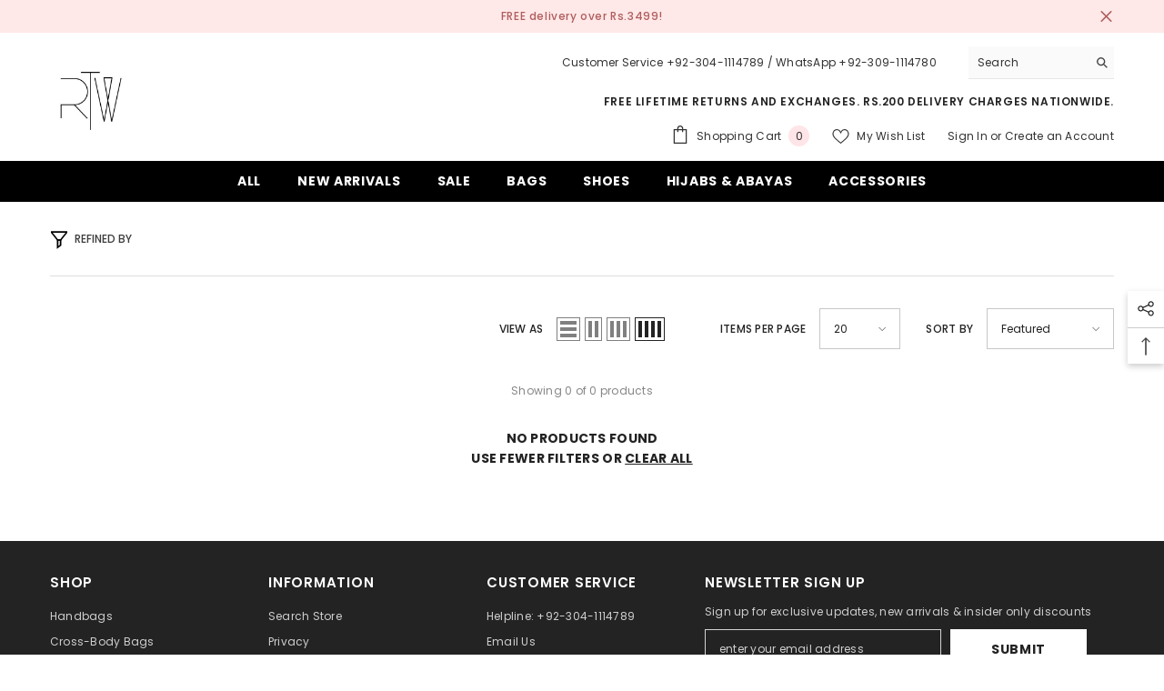

--- FILE ---
content_type: text/html; charset=utf-8
request_url: https://rtwcreation.com/collections/buckle-envelope-bags
body_size: 46555
content:
<!doctype html><html class="no-js" lang="en">
    <head>
        <meta charset="utf-8">
        <meta http-equiv="X-UA-Compatible" content="IE=edge">
        <meta name="viewport" content="width=device-width,initial-scale=1">
        <meta name="theme-color" content="">
        <link rel="canonical" href="https://rtwcreation.com/collections/buckle-envelope-bags" canonical-shop-url="https://rtwcreation.com/"><link rel="shortcut icon" href="//rtwcreation.com/cdn/shop/files/rtw-favicon_32x32.png?v=1619731972" type="image/png"><link rel="preconnect" href="https://cdn.shopify.com" crossorigin>
        <title>Buckle envelope bags  &ndash; RTW Creation</title>

<meta property="og:site_name" content="RTW Creation">
<meta property="og:url" content="https://rtwcreation.com/collections/buckle-envelope-bags">
<meta property="og:title" content="Buckle envelope bags">
<meta property="og:type" content="product.group">
<meta property="og:description" content="Shop handbags, purses and clutches at RTW Creation. Buy quality handcrafted bags online at affordable prices with hassle free delivery all over Pakistan."><meta property="og:image" content="http://rtwcreation.com/cdn/shop/files/rtw-creation-handbags-in-pakistan_f6dc9177-f870-41a3-bf27-1e6165c88d34.png?v=1620820031">
  <meta property="og:image:secure_url" content="https://rtwcreation.com/cdn/shop/files/rtw-creation-handbags-in-pakistan_f6dc9177-f870-41a3-bf27-1e6165c88d34.png?v=1620820031">
  <meta property="og:image:width" content="1200">
  <meta property="og:image:height" content="628"><meta name="twitter:card" content="summary_large_image">
<meta name="twitter:title" content="Buckle envelope bags">
<meta name="twitter:description" content="Shop handbags, purses and clutches at RTW Creation. Buy quality handcrafted bags online at affordable prices with hassle free delivery all over Pakistan.">

        <script>window.performance && window.performance.mark && window.performance.mark('shopify.content_for_header.start');</script><meta id="shopify-digital-wallet" name="shopify-digital-wallet" content="/55510007999/digital_wallets/dialog">
<link rel="alternate" type="application/atom+xml" title="Feed" href="/collections/buckle-envelope-bags.atom" />
<link rel="alternate" type="application/json+oembed" href="https://rtwcreation.com/collections/buckle-envelope-bags.oembed">
<script async="async" src="/checkouts/internal/preloads.js?locale=en-PK"></script>
<script id="shopify-features" type="application/json">{"accessToken":"15cfe0ebe2a008c6c614b9ff8f9cac58","betas":["rich-media-storefront-analytics"],"domain":"rtwcreation.com","predictiveSearch":true,"shopId":55510007999,"locale":"en"}</script>
<script>var Shopify = Shopify || {};
Shopify.shop = "rtw-creation.myshopify.com";
Shopify.locale = "en";
Shopify.currency = {"active":"PKR","rate":"1.0"};
Shopify.country = "PK";
Shopify.theme = {"name":"ella-6-7-3-theme-source","id":142365425855,"schema_name":"Ella","schema_version":"6.7.3","theme_store_id":null,"role":"main"};
Shopify.theme.handle = "null";
Shopify.theme.style = {"id":null,"handle":null};
Shopify.cdnHost = "rtwcreation.com/cdn";
Shopify.routes = Shopify.routes || {};
Shopify.routes.root = "/";</script>
<script type="module">!function(o){(o.Shopify=o.Shopify||{}).modules=!0}(window);</script>
<script>!function(o){function n(){var o=[];function n(){o.push(Array.prototype.slice.apply(arguments))}return n.q=o,n}var t=o.Shopify=o.Shopify||{};t.loadFeatures=n(),t.autoloadFeatures=n()}(window);</script>
<script id="shop-js-analytics" type="application/json">{"pageType":"collection"}</script>
<script defer="defer" async type="module" src="//rtwcreation.com/cdn/shopifycloud/shop-js/modules/v2/client.init-shop-cart-sync_D0dqhulL.en.esm.js"></script>
<script defer="defer" async type="module" src="//rtwcreation.com/cdn/shopifycloud/shop-js/modules/v2/chunk.common_CpVO7qML.esm.js"></script>
<script type="module">
  await import("//rtwcreation.com/cdn/shopifycloud/shop-js/modules/v2/client.init-shop-cart-sync_D0dqhulL.en.esm.js");
await import("//rtwcreation.com/cdn/shopifycloud/shop-js/modules/v2/chunk.common_CpVO7qML.esm.js");

  window.Shopify.SignInWithShop?.initShopCartSync?.({"fedCMEnabled":true,"windoidEnabled":true});

</script>
<script>(function() {
  var isLoaded = false;
  function asyncLoad() {
    if (isLoaded) return;
    isLoaded = true;
    var urls = ["\/\/cdn.shopify.com\/proxy\/36add517e9ead90c27295c097bc856efe8df9e659ecf943e42f47d99cc4883e2\/api.goaffpro.com\/loader.js?shop=rtw-creation.myshopify.com\u0026sp-cache-control=cHVibGljLCBtYXgtYWdlPTkwMA","https:\/\/ignite-gk.com\/giftkarte\/validate-script?shop=rtw-creation.myshopify.com"];
    for (var i = 0; i < urls.length; i++) {
      var s = document.createElement('script');
      s.type = 'text/javascript';
      s.async = true;
      s.src = urls[i];
      var x = document.getElementsByTagName('script')[0];
      x.parentNode.insertBefore(s, x);
    }
  };
  if(window.attachEvent) {
    window.attachEvent('onload', asyncLoad);
  } else {
    window.addEventListener('load', asyncLoad, false);
  }
})();</script>
<script id="__st">var __st={"a":55510007999,"offset":18000,"reqid":"aaf304c7-03e4-4643-b053-3d2f78c24cde-1763902485","pageurl":"rtwcreation.com\/collections\/buckle-envelope-bags","u":"a170de804b66","p":"collection","rtyp":"collection","rid":296127037631};</script>
<script>window.ShopifyPaypalV4VisibilityTracking = true;</script>
<script id="form-persister">!function(){'use strict';const t='contact',e='new_comment',n=[[t,t],['blogs',e],['comments',e],[t,'customer']],o='password',r='form_key',c=['recaptcha-v3-token','g-recaptcha-response','h-captcha-response',o],s=()=>{try{return window.sessionStorage}catch{return}},i='__shopify_v',u=t=>t.elements[r],a=function(){const t=[...n].map((([t,e])=>`form[action*='/${t}']:not([data-nocaptcha='true']) input[name='form_type'][value='${e}']`)).join(',');var e;return e=t,()=>e?[...document.querySelectorAll(e)].map((t=>t.form)):[]}();function m(t){const e=u(t);a().includes(t)&&(!e||!e.value)&&function(t){try{if(!s())return;!function(t){const e=s();if(!e)return;const n=u(t);if(!n)return;const o=n.value;o&&e.removeItem(o)}(t);const e=Array.from(Array(32),(()=>Math.random().toString(36)[2])).join('');!function(t,e){u(t)||t.append(Object.assign(document.createElement('input'),{type:'hidden',name:r})),t.elements[r].value=e}(t,e),function(t,e){const n=s();if(!n)return;const r=[...t.querySelectorAll(`input[type='${o}']`)].map((({name:t})=>t)),u=[...c,...r],a={};for(const[o,c]of new FormData(t).entries())u.includes(o)||(a[o]=c);n.setItem(e,JSON.stringify({[i]:1,action:t.action,data:a}))}(t,e)}catch(e){console.error('failed to persist form',e)}}(t)}const f=t=>{if('true'===t.dataset.persistBound)return;const e=function(t,e){const n=function(t){return'function'==typeof t.submit?t.submit:HTMLFormElement.prototype.submit}(t).bind(t);return function(){let t;return()=>{t||(t=!0,(()=>{try{e(),n()}catch(t){(t=>{console.error('form submit failed',t)})(t)}})(),setTimeout((()=>t=!1),250))}}()}(t,(()=>{m(t)}));!function(t,e){if('function'==typeof t.submit&&'function'==typeof e)try{t.submit=e}catch{}}(t,e),t.addEventListener('submit',(t=>{t.preventDefault(),e()})),t.dataset.persistBound='true'};!function(){function t(t){const e=(t=>{const e=t.target;return e instanceof HTMLFormElement?e:e&&e.form})(t);e&&m(e)}document.addEventListener('submit',t),document.addEventListener('DOMContentLoaded',(()=>{const e=a();for(const t of e)f(t);var n;n=document.body,new window.MutationObserver((t=>{for(const e of t)if('childList'===e.type&&e.addedNodes.length)for(const t of e.addedNodes)1===t.nodeType&&'FORM'===t.tagName&&a().includes(t)&&f(t)})).observe(n,{childList:!0,subtree:!0,attributes:!1}),document.removeEventListener('submit',t)}))}()}();</script>
<script integrity="sha256-52AcMU7V7pcBOXWImdc/TAGTFKeNjmkeM1Pvks/DTgc=" data-source-attribution="shopify.loadfeatures" defer="defer" src="//rtwcreation.com/cdn/shopifycloud/storefront/assets/storefront/load_feature-81c60534.js" crossorigin="anonymous"></script>
<script data-source-attribution="shopify.dynamic_checkout.dynamic.init">var Shopify=Shopify||{};Shopify.PaymentButton=Shopify.PaymentButton||{isStorefrontPortableWallets:!0,init:function(){window.Shopify.PaymentButton.init=function(){};var t=document.createElement("script");t.src="https://rtwcreation.com/cdn/shopifycloud/portable-wallets/latest/portable-wallets.en.js",t.type="module",document.head.appendChild(t)}};
</script>
<script data-source-attribution="shopify.dynamic_checkout.buyer_consent">
  function portableWalletsHideBuyerConsent(e){var t=document.getElementById("shopify-buyer-consent"),n=document.getElementById("shopify-subscription-policy-button");t&&n&&(t.classList.add("hidden"),t.setAttribute("aria-hidden","true"),n.removeEventListener("click",e))}function portableWalletsShowBuyerConsent(e){var t=document.getElementById("shopify-buyer-consent"),n=document.getElementById("shopify-subscription-policy-button");t&&n&&(t.classList.remove("hidden"),t.removeAttribute("aria-hidden"),n.addEventListener("click",e))}window.Shopify?.PaymentButton&&(window.Shopify.PaymentButton.hideBuyerConsent=portableWalletsHideBuyerConsent,window.Shopify.PaymentButton.showBuyerConsent=portableWalletsShowBuyerConsent);
</script>
<script data-source-attribution="shopify.dynamic_checkout.cart.bootstrap">document.addEventListener("DOMContentLoaded",(function(){function t(){return document.querySelector("shopify-accelerated-checkout-cart, shopify-accelerated-checkout")}if(t())Shopify.PaymentButton.init();else{new MutationObserver((function(e,n){t()&&(Shopify.PaymentButton.init(),n.disconnect())})).observe(document.body,{childList:!0,subtree:!0})}}));
</script>
<script id="sections-script" data-sections="header-navigation-plain,header-mobile" defer="defer" src="//rtwcreation.com/cdn/shop/t/25/compiled_assets/scripts.js?2077"></script>
<script>window.performance && window.performance.mark && window.performance.mark('shopify.content_for_header.end');</script>
        <style>@import url('https://fonts.googleapis.com/css?family=Poppins:300,300i,400,400i,500,500i,600,600i,700,700i,800,800i&display=swap');
                :root {
        --font-family-1: Poppins;
        --font-family-2: Poppins;

        /* Settings Body */--font-body-family: Poppins;--font-body-size: 12px;--font-body-weight: 400;--body-line-height: 22px;--body-letter-spacing: .02em;

        /* Settings Heading */--font-heading-family: Poppins;--font-heading-size: 16px;--font-heading-weight: 700;--font-heading-style: normal;--heading-line-height: 24px;--heading-letter-spacing: .05em;--heading-text-transform: uppercase;--heading-border-height: 2px;

        /* Menu Lv1 */--font-menu-lv1-family: Poppins;--font-menu-lv1-size: 14px;--font-menu-lv1-weight: 700;--menu-lv1-line-height: 22px;--menu-lv1-letter-spacing: .05em;--menu-lv1-text-transform: uppercase;

        /* Menu Lv2 */--font-menu-lv2-family: Poppins;--font-menu-lv2-size: 12px;--font-menu-lv2-weight: 400;--menu-lv2-line-height: 22px;--menu-lv2-letter-spacing: .02em;--menu-lv2-text-transform: capitalize;

        /* Menu Lv3 */--font-menu-lv3-family: Poppins;--font-menu-lv3-size: 12px;--font-menu-lv3-weight: 400;--menu-lv3-line-height: 22px;--menu-lv3-letter-spacing: .02em;--menu-lv3-text-transform: capitalize;

        /* Mega Menu Lv2 */--font-mega-menu-lv2-family: Poppins;--font-mega-menu-lv2-size: 12px;--font-mega-menu-lv2-weight: 600;--font-mega-menu-lv2-style: normal;--mega-menu-lv2-line-height: 22px;--mega-menu-lv2-letter-spacing: .02em;--mega-menu-lv2-text-transform: uppercase;

        /* Mega Menu Lv3 */--font-mega-menu-lv3-family: Poppins;--font-mega-menu-lv3-size: 12px;--font-mega-menu-lv3-weight: 400;--mega-menu-lv3-line-height: 22px;--mega-menu-lv3-letter-spacing: .02em;--mega-menu-lv3-text-transform: capitalize;

        /* Product Card Title */--product-title-font: Poppins;--product-title-font-size : 12px;--product-title-font-weight : 400;--product-title-line-height: 22px;--product-title-letter-spacing: .02em;--product-title-line-text : 2;--product-title-text-transform : capitalize;--product-title-margin-bottom: 10px;

        /* Product Card Vendor */--product-vendor-font: Poppins;--product-vendor-font-size : 12px;--product-vendor-font-weight : 400;--product-vendor-font-style : normal;--product-vendor-line-height: 22px;--product-vendor-letter-spacing: .02em;--product-vendor-text-transform : uppercase;--product-vendor-margin-bottom: 0px;--product-vendor-margin-top: 0px;

        /* Product Card Price */--product-price-font: Poppins;--product-price-font-size : 14px;--product-price-font-weight : 600;--product-price-line-height: 22px;--product-price-letter-spacing: .02em;--product-price-margin-top: 0px;--product-price-margin-bottom: 13px;

        /* Product Card Badge */--badge-font: Poppins;--badge-font-size : 12px;--badge-font-weight : 400;--badge-text-transform : capitalize;--badge-letter-spacing: .02em;--badge-line-height: 20px;--badge-border-radius: 0px;--badge-padding-top: 0px;--badge-padding-bottom: 0px;--badge-padding-left-right: 8px;--badge-postion-top: 0px;--badge-postion-left-right: 0px;

        /* Product Quickview */
        --product-quickview-font-size : 12px; --product-quickview-line-height: 23px; --product-quickview-border-radius: 1px; --product-quickview-padding-top: 0px; --product-quickview-padding-bottom: 0px; --product-quickview-padding-left-right: 7px; --product-quickview-sold-out-product: #e95144;--product-quickview-box-shadow: none;/* Blog Card Tile */--blog-title-font: Poppins;--blog-title-font-size : 20px; --blog-title-font-weight : 700; --blog-title-line-height: 29px; --blog-title-letter-spacing: .09em; --blog-title-text-transform : uppercase;

        /* Blog Card Info (Date, Author) */--blog-info-font: Poppins;--blog-info-font-size : 14px; --blog-info-font-weight : 400; --blog-info-line-height: 20px; --blog-info-letter-spacing: .02em; --blog-info-text-transform : uppercase;

        /* Button 1 */--btn-1-font-family: Poppins;--btn-1-font-size: 14px; --btn-1-font-weight: 700; --btn-1-text-transform: uppercase; --btn-1-line-height: 22px; --btn-1-letter-spacing: .05em; --btn-1-text-align: center; --btn-1-border-radius: 0px; --btn-1-border-width: 1px; --btn-1-border-style: solid; --btn-1-padding-top: 10px; --btn-1-padding-bottom: 10px; --btn-1-horizontal-length: 0px; --btn-1-vertical-length: 0px; --btn-1-blur-radius: 0px; --btn-1-spread: 0px;
        --btn-1-all-bg-opacity-hover: rgba(0, 0, 0, 0.5);--btn-1-inset: ;/* Button 2 */--btn-2-font-family: Poppins;--btn-2-font-size: 18px; --btn-2-font-weight: 700; --btn-2-text-transform: uppercase; --btn-2-line-height: 23px; --btn-2-letter-spacing: .05em; --btn-2-text-align: right; --btn-2-border-radius: 6px; --btn-2-border-width: 1px; --btn-2-border-style: solid; --btn-2-padding-top: 20px; --btn-2-padding-bottom: 20px; --btn-2-horizontal-length: 4px; --btn-2-vertical-length: 4px; --btn-2-blur-radius: 7px; --btn-2-spread: 0px;
        --btn-2-all-bg-opacity: rgba(25, 145, 226, 0.5);--btn-2-all-bg-opacity-hover: rgba(0, 0, 0, 0.5);--btn-2-inset: ;/* Button 3 */--btn-3-font-family: Poppins;--btn-3-font-size: 14px; --btn-3-font-weight: 700; --btn-3-text-transform: uppercase; --btn-3-line-height: 22px; --btn-3-letter-spacing: .05em; --btn-3-text-align: center; --btn-3-border-radius: 0px; --btn-3-border-width: 1px; --btn-3-border-style: solid; --btn-3-padding-top: 10px; --btn-3-padding-bottom: 10px; --btn-3-horizontal-length: 0px; --btn-3-vertical-length: 0px; --btn-3-blur-radius: 0px; --btn-3-spread: 0px;
        --btn-3-all-bg-opacity: rgba(0, 0, 0, 0.1);--btn-3-all-bg-opacity-hover: rgba(0, 0, 0, 0.1);--btn-3-inset: ;/* Footer Heading */--footer-heading-font-family: Poppins;--footer-heading-font-size : 15px; --footer-heading-font-weight : 600; --footer-heading-line-height : 22px; --footer-heading-letter-spacing : .05em; --footer-heading-text-transform : uppercase;

        /* Footer Link */--footer-link-font-family: Poppins;--footer-link-font-size : 12px; --footer-link-font-weight : ; --footer-link-line-height : 28px; --footer-link-letter-spacing : .02em; --footer-link-text-transform : capitalize;

        /* Page Title */--font-page-title-family: Poppins;--font-page-title-size: 20px; --font-page-title-weight: 700; --font-page-title-style: normal; --page-title-line-height: 20px; --page-title-letter-spacing: .05em; --page-title-text-transform: uppercase;

        /* Font Product Tab Title */
        --font-tab-type-1: Poppins; --font-tab-type-2: Poppins;

        /* Text Size */
        --text-size-font-size : 10px; --text-size-font-weight : 400; --text-size-line-height : 22px; --text-size-letter-spacing : 0; --text-size-text-transform : uppercase; --text-size-color : #787878;

        /* Font Weight */
        --font-weight-normal: 400; --font-weight-medium: 500; --font-weight-semibold: 600; --font-weight-bold: 700; --font-weight-bolder: 800; --font-weight-black: 900;

        /* Radio Button */
        --form-label-checkbox-before-bg: #fff; --form-label-checkbox-before-border: #cecece; --form-label-checkbox-before-bg-checked: #000;

        /* Conatiner */
        --body-custom-width-container: 1600px;

        /* Layout Boxed */
        --color-background-layout-boxed: #f8f8f8;/* Arrow */
        --position-horizontal-slick-arrow: 0;

        /* General Color*/
        --color-text: #232323; --color-text2: #969696; --color-global: #232323; --color-white: #FFFFFF; --color-grey: #868686; --color-black: #202020; --color-base-text-rgb: 35, 35, 35; --color-base-text2-rgb: 150, 150, 150; --color-background: #ffffff; --color-background-rgb: 255, 255, 255; --color-background-overylay: rgba(255, 255, 255, 0.9); --color-base-accent-text: ; --color-base-accent-1: ; --color-base-accent-2: ; --color-link: #232323; --color-link-hover: #232323; --color-error: #D93333; --color-error-bg: #FCEEEE; --color-success: #5A5A5A; --color-success-bg: #DFF0D8; --color-info: #202020; --color-info-bg: #FFF2DD; --color-link-underline: rgba(35, 35, 35, 0.5); --color-breadcrumb: #999999; --colors-breadcrumb-hover: #232323;--colors-breadcrumb-active: #999999; --border-global: #e6e6e6; --bg-global: #fafafa; --bg-planceholder: #fafafa; --color-warning: #fff; --bg-warning: #e0b252; --color-background-10 : #e9e9e9; --color-background-20 : #d3d3d3; --color-background-30 : #bdbdbd; --color-background-50 : #919191; --color-background-global : #919191;

        /* Arrow Color */
        --arrow-color: #323232; --arrow-background-color: #fff; --arrow-border-color: #ccc;--arrow-color-hover: #323232;--arrow-background-color-hover: #f8f8f8;--arrow-border-color-hover: #f8f8f8;--arrow-width: 35px;--arrow-height: 35px;--arrow-size: px;--arrow-size-icon: 17px;--arrow-border-radius: 50%;--arrow-border-width: 1px;--arrow-width-half: -17px;

        /* Pagination Color */
        --pagination-item-color: #3c3c3c; --pagination-item-color-active: #3c3c3c; --pagination-item-bg-color: #fff;--pagination-item-bg-color-active: #fff;--pagination-item-border-color: #fff;--pagination-item-border-color-active: #ffffff;--pagination-arrow-color: #3c3c3c;--pagination-arrow-color-active: #3c3c3c;--pagination-arrow-bg-color: #fff;--pagination-arrow-bg-color-active: #fff;--pagination-arrow-border-color: #fff;--pagination-arrow-border-color-active: #fff;

        /* Dots Color */
        --dots-color: transparent;--dots-border-color: #323232;--dots-color-active: #323232;--dots-border-color-active: #323232;--dots-style2-background-opacity: #00000050;--dots-width: 12px;--dots-height: 12px;

        /* Button Color */
        --btn-1-color: #FFFFFF;--btn-1-bg: #232323;--btn-1-border: #232323;--btn-1-color-hover: #232323;--btn-1-bg-hover: #ffffff;--btn-1-border-hover: #232323;
        --btn-2-color: #232323;--btn-2-bg: #FFFFFF;--btn-2-border: #727272;--btn-2-color-hover: #FFFFFF;--btn-2-bg-hover: #232323;--btn-2-border-hover: #232323;
        --btn-3-color: #FFFFFF;--btn-3-bg: #e9514b;--btn-3-border: #e9514b;--btn-3-color-hover: #ffffff;--btn-3-bg-hover: #e9514b;--btn-3-border-hover: #e9514b;
        --anchor-transition: all ease .3s;--bg-white: #ffffff;--bg-black: #000000;--bg-grey: #808080;--icon: var(--color-text);--text-cart: #3c3c3c;--duration-short: 100ms;--duration-default: 350ms;--duration-long: 500ms;--form-input-bg: #ffffff;--form-input-border: #c7c7c7;--form-input-color: #232323;--form-input-placeholder: #868686;--form-label: #232323;

        --new-badge-color: #232323;--new-badge-bg: #FFFFFF;--sale-badge-color: #ffffff;--sale-badge-bg: #e95144;--sold-out-badge-color: #ffffff;--sold-out-badge-bg: #c1c1c1;--custom-badge-color: #ffffff;--custom-badge-bg: #ffbb49;--bundle-badge-color: #ffffff;--bundle-badge-bg: #232323;
        
        --product-title-color : #232323;--product-title-color-hover : #232323;--product-vendor-color : #969696;--product-price-color : #232323;--product-sale-price-color : #e95144;--product-compare-price-color : #969696;--product-countdown-color : #c12e48;--product-countdown-bg-color : #ffffff;

        --product-swatch-border : #cbcbcb;--product-swatch-border-active : #232323;--product-swatch-width : 40px;--product-swatch-height : 40px;--product-swatch-border-radius : 0px;--product-swatch-color-width : 40px;--product-swatch-color-height : 40px;--product-swatch-color-border-radius : 20px;

        --product-wishlist-color : #000000;--product-wishlist-bg : #ffffff;--product-wishlist-border : transparent;--product-wishlist-color-added : #ffffff;--product-wishlist-bg-added : #000000;--product-wishlist-border-added : transparent;--product-compare-color : #000000;--product-compare-bg : #FFFFFF;--product-compare-color-added : #D12442; --product-compare-bg-added : #FFFFFF; --product-hot-stock-text-color : #d62828; --product-quick-view-color : #000000; --product-cart-image-fit : contain; --product-title-variant-font-size: 16px;--product-quick-view-bg: rgba(255, 255, 255, 0.6);--product-quick-view-bg-above-button: rgba(255, 255, 255, 0.7);--product-quick-view-color-hover : #FFFFFF;--product-quick-view-bg-hover : #000000;--product-action-color : #232323;--product-action-bg : #ffffff;--product-action-border : #000000;--product-action-color-hover : #FFFFFF;--product-action-bg-hover : #232323;--product-action-border-hover : #232323;

        /* Multilevel Category Filter */
        --color-label-multiLevel-categories: #232323;--bg-label-multiLevel-categories: #fff;--color-button-multiLevel-categories: #fff;--bg-button-multiLevel-categories: #ff8b21;--border-button-multiLevel-categories: transparent;--hover-color-button-multiLevel-categories: #fff;--hover-bg-button-multiLevel-categories: #ff8b21;--cart-item-bg : #ffffff;--cart-item-border : #e8e8e8;--cart-item-border-width : 1px;--cart-item-border-style : solid;--free-shipping-height : 10px;--free-shipping-border-radius : 20px;--free-shipping-color : #727272; --free-shipping-bg : #ededed;--free-shipping-bg-1: #e95144;--free-shipping-bg-2: #ffc206;--free-shipping-bg-3: #69c69c;--free-shipping-bg-4: #69c69c; --free-shipping-min-height : 20.0px;--w-product-swatch-custom: 30px;--h-product-swatch-custom: 30px;--w-product-swatch-custom-mb: 20px;--h-product-swatch-custom-mb: 20px;--font-size-product-swatch-more: 12px;--swatch-border : #cbcbcb;--swatch-border-active : #232323;

        --variant-size: #232323;--variant-size-border: #e7e7e7;--variant-size-bg: #ffffff;--variant-size-hover: #ffffff;--variant-size-border-hover: #232323;--variant-size-bg-hover: #232323;--variant-bg : #ffffff; --variant-color : #232323; --variant-bg-active : #ffffff; --variant-color-active : #232323;

        --fontsize-text-social: 12px;
        --page-content-distance: 64px;--sidebar-content-distance: 40px;--button-transition-ease: cubic-bezier(.25,.46,.45,.94);

        /* Loading Spinner Color */
        --spinner-top-color: #fc0; --spinner-right-color: #4dd4c6; --spinner-bottom-color: #f00; --spinner-left-color: #f6f6f6;

        /* Product Card Marquee */
        --product-marquee-background-color: ;--product-marquee-text-color: #FFFFFF;--product-marquee-text-size: 14px;--product-marquee-text-mobile-size: 14px;--product-marquee-text-weight: 400;--product-marquee-text-transform: none;--product-marquee-text-style: italic;--product-marquee-speed: ; --product-marquee-line-height: calc(var(--product-marquee-text-mobile-size) * 1.5);
    }
</style>
        <link href="//rtwcreation.com/cdn/shop/t/25/assets/base.css?v=165213250636871339071746183513" rel="stylesheet" type="text/css" media="all" /><link href="//rtwcreation.com/cdn/shop/t/25/assets/animated.css?v=91884483947907798981745589042" rel="stylesheet" type="text/css" media="all" />
<link href="//rtwcreation.com/cdn/shop/t/25/assets/component-card.css?v=182335514131096761661745589043" rel="stylesheet" type="text/css" media="all" />
<link href="//rtwcreation.com/cdn/shop/t/25/assets/component-loading-overlay.css?v=26723411978098876071745589044" rel="stylesheet" type="text/css" media="all" />
<link href="//rtwcreation.com/cdn/shop/t/25/assets/component-loading-banner.css?v=3915546272529853611745589043" rel="stylesheet" type="text/css" media="all" />
<link href="//rtwcreation.com/cdn/shop/t/25/assets/component-quick-cart.css?v=56678033339809810831745589041" rel="stylesheet" type="text/css" media="all" />
<link rel="stylesheet" href="//rtwcreation.com/cdn/shop/t/25/assets/vendor.css?v=164616260963476715651745589040" media="print" onload="this.media='all'">
<noscript><link href="//rtwcreation.com/cdn/shop/t/25/assets/vendor.css?v=164616260963476715651745589040" rel="stylesheet" type="text/css" media="all" /></noscript>


	<link href="//rtwcreation.com/cdn/shop/t/25/assets/component-card-06.css?v=21055643754038571441745589041" rel="stylesheet" type="text/css" media="all" />


<link href="//rtwcreation.com/cdn/shop/t/25/assets/component-predictive-search.css?v=173460233946013614451745589041" rel="stylesheet" type="text/css" media="all" /><link rel="stylesheet" href="//rtwcreation.com/cdn/shop/t/25/assets/component-product-form.css?v=28872783860719307291745589041" media="print" onload="this.media='all'">
	<link rel="stylesheet" href="//rtwcreation.com/cdn/shop/t/25/assets/component-price.css?v=175612649376847481681745589041" media="print" onload="this.media='all'">
	<link rel="stylesheet" href="//rtwcreation.com/cdn/shop/t/25/assets/component-badge.css?v=74870840299962237531745589041" media="print" onload="this.media='all'">
	<link rel="stylesheet" href="//rtwcreation.com/cdn/shop/t/25/assets/component-rte.css?v=63702617831065942891745589043" media="print" onload="this.media='all'">
	<link rel="stylesheet" href="//rtwcreation.com/cdn/shop/t/25/assets/component-share.css?v=46209853609113429841745589042" media="print" onload="this.media='all'"><link rel="stylesheet" href="//rtwcreation.com/cdn/shop/t/25/assets/component-newsletter.css?v=144117689180554793971745589043" media="print" onload="this.media='all'">
<link rel="stylesheet" href="//rtwcreation.com/cdn/shop/t/25/assets/component-slider.css?v=18320497342874123791745589041" media="print" onload="this.media='all'">
<link rel="stylesheet" href="//rtwcreation.com/cdn/shop/t/25/assets/component-list-social.css?v=160160302884525886651745589041" media="print" onload="this.media='all'"><noscript><link href="//rtwcreation.com/cdn/shop/t/25/assets/component-product-form.css?v=28872783860719307291745589041" rel="stylesheet" type="text/css" media="all" /></noscript>
	<noscript><link href="//rtwcreation.com/cdn/shop/t/25/assets/component-price.css?v=175612649376847481681745589041" rel="stylesheet" type="text/css" media="all" /></noscript>
	<noscript><link href="//rtwcreation.com/cdn/shop/t/25/assets/component-badge.css?v=74870840299962237531745589041" rel="stylesheet" type="text/css" media="all" /></noscript>
	<noscript><link href="//rtwcreation.com/cdn/shop/t/25/assets/component-rte.css?v=63702617831065942891745589043" rel="stylesheet" type="text/css" media="all" /></noscript>
	<noscript><link href="//rtwcreation.com/cdn/shop/t/25/assets/component-share.css?v=46209853609113429841745589042" rel="stylesheet" type="text/css" media="all" /></noscript><noscript><link href="//rtwcreation.com/cdn/shop/t/25/assets/component-newsletter.css?v=144117689180554793971745589043" rel="stylesheet" type="text/css" media="all" /></noscript>
<noscript><link href="//rtwcreation.com/cdn/shop/t/25/assets/component-slider.css?v=18320497342874123791745589041" rel="stylesheet" type="text/css" media="all" /></noscript>
<noscript><link href="//rtwcreation.com/cdn/shop/t/25/assets/component-list-social.css?v=160160302884525886651745589041" rel="stylesheet" type="text/css" media="all" /></noscript>

<style type="text/css">
	.nav-title-mobile {display: none;}.list-menu--disclosure{display: none;position: absolute;min-width: 100%;width: 22rem;background-color: var(--bg-white);box-shadow: 0 1px 4px 0 rgb(0 0 0 / 15%);padding: 5px 0 5px 20px;opacity: 0;visibility: visible;pointer-events: none;transition: opacity var(--duration-default) ease, transform var(--duration-default) ease;}.list-menu--disclosure-2{margin-left: calc(100% - 15px);z-index: 2;top: -5px;}.list-menu--disclosure:focus {outline: none;}.list-menu--disclosure.localization-selector {max-height: 18rem;overflow: auto;width: 10rem;padding: 0.5rem;}.js menu-drawer > details > summary::before, .js menu-drawer > details[open]:not(.menu-opening) > summary::before {content: '';position: absolute;cursor: default;width: 100%;height: calc(100vh - 100%);height: calc(var(--viewport-height, 100vh) - (var(--header-bottom-position, 100%)));top: 100%;left: 0;background: var(--color-foreground-50);opacity: 0;visibility: hidden;z-index: 2;transition: opacity var(--duration-default) ease,visibility var(--duration-default) ease;}menu-drawer > details[open] > summary::before {visibility: visible;opacity: 1;}.menu-drawer {position: absolute;transform: translateX(-100%);visibility: hidden;z-index: 3;left: 0;top: 100%;width: 100%;max-width: calc(100vw - 4rem);padding: 0;border: 0.1rem solid var(--color-background-10);border-left: 0;border-bottom: 0;background-color: var(--bg-white);overflow-x: hidden;}.js .menu-drawer {height: calc(100vh - 100%);height: calc(var(--viewport-height, 100vh) - (var(--header-bottom-position, 100%)));}.js details[open] > .menu-drawer, .js details[open] > .menu-drawer__submenu {transition: transform var(--duration-default) ease, visibility var(--duration-default) ease;}.no-js details[open] > .menu-drawer, .js details[open].menu-opening > .menu-drawer, details[open].menu-opening > .menu-drawer__submenu {transform: translateX(0);visibility: visible;}@media screen and (min-width: 750px) {.menu-drawer {width: 40rem;}.no-js .menu-drawer {height: auto;}}.menu-drawer__inner-container {position: relative;height: 100%;}.menu-drawer__navigation-container {display: grid;grid-template-rows: 1fr auto;align-content: space-between;overflow-y: auto;height: 100%;}.menu-drawer__navigation {padding: 0 0 5.6rem 0;}.menu-drawer__inner-submenu {height: 100%;overflow-x: hidden;overflow-y: auto;}.no-js .menu-drawer__navigation {padding: 0;}.js .menu-drawer__menu li {width: 100%;border-bottom: 1px solid #e6e6e6;overflow: hidden;}.menu-drawer__menu-item{line-height: var(--body-line-height);letter-spacing: var(--body-letter-spacing);padding: 10px 20px 10px 15px;cursor: pointer;display: flex;align-items: center;justify-content: space-between;}.menu-drawer__menu-item .label{display: inline-block;vertical-align: middle;font-size: calc(var(--font-body-size) - 4px);font-weight: var(--font-weight-normal);letter-spacing: var(--body-letter-spacing);height: 20px;line-height: 20px;margin: 0 0 0 10px;padding: 0 5px;text-transform: uppercase;text-align: center;position: relative;}.menu-drawer__menu-item .label:before{content: "";position: absolute;border: 5px solid transparent;top: 50%;left: -9px;transform: translateY(-50%);}.menu-drawer__menu-item > .icon{width: 24px;height: 24px;margin: 0 10px 0 0;}.menu-drawer__menu-item > .symbol {position: absolute;right: 20px;top: 50%;transform: translateY(-50%);display: flex;align-items: center;justify-content: center;font-size: 0;pointer-events: none;}.menu-drawer__menu-item > .symbol .icon{width: 14px;height: 14px;opacity: .6;}.menu-mobile-icon .menu-drawer__menu-item{justify-content: flex-start;}.no-js .menu-drawer .menu-drawer__menu-item > .symbol {display: none;}.js .menu-drawer__submenu {position: absolute;top: 0;width: 100%;bottom: 0;left: 0;background-color: var(--bg-white);z-index: 1;transform: translateX(100%);visibility: hidden;}.js .menu-drawer__submenu .menu-drawer__submenu {overflow-y: auto;}.menu-drawer__close-button {display: block;width: 100%;padding: 10px 15px;background-color: transparent;border: none;background: #f6f8f9;position: relative;}.menu-drawer__close-button .symbol{position: absolute;top: auto;left: 20px;width: auto;height: 22px;z-index: 10;display: flex;align-items: center;justify-content: center;font-size: 0;pointer-events: none;}.menu-drawer__close-button .icon {display: inline-block;vertical-align: middle;width: 18px;height: 18px;transform: rotate(180deg);}.menu-drawer__close-button .text{max-width: calc(100% - 50px);white-space: nowrap;overflow: hidden;text-overflow: ellipsis;display: inline-block;vertical-align: top;width: 100%;margin: 0 auto;}.no-js .menu-drawer__close-button {display: none;}.menu-drawer__utility-links {padding: 2rem;}.menu-drawer__account {display: inline-flex;align-items: center;text-decoration: none;padding: 1.2rem;margin-left: -1.2rem;font-size: 1.4rem;}.menu-drawer__account .icon-account {height: 2rem;width: 2rem;margin-right: 1rem;}.menu-drawer .list-social {justify-content: flex-start;margin-left: -1.25rem;margin-top: 2rem;}.menu-drawer .list-social:empty {display: none;}.menu-drawer .list-social__link {padding: 1.3rem 1.25rem;}

	/* Style General */
	.d-block{display: block}.d-inline-block{display: inline-block}.d-flex{display: flex}.d-none {display: none}.d-grid{display: grid}.ver-alg-mid {vertical-align: middle}.ver-alg-top{vertical-align: top}
	.flex-jc-start{justify-content:flex-start}.flex-jc-end{justify-content:flex-end}.flex-jc-center{justify-content:center}.flex-jc-between{justify-content:space-between}.flex-jc-stretch{justify-content:stretch}.flex-align-start{align-items: flex-start}.flex-align-center{align-items: center}.flex-align-end{align-items: flex-end}.flex-align-stretch{align-items:stretch}.flex-wrap{flex-wrap: wrap}.flex-nowrap{flex-wrap: nowrap}.fd-row{flex-direction:row}.fd-row-reverse{flex-direction:row-reverse}.fd-column{flex-direction:column}.fd-column-reverse{flex-direction:column-reverse}.fg-0{flex-grow:0}.fs-0{flex-shrink:0}.gap-15{gap:15px}.gap-30{gap:30px}.gap-col-30{column-gap:30px}
	.p-relative{position:relative}.p-absolute{position:absolute}.p-static{position:static}.p-fixed{position:fixed;}
	.zi-1{z-index:1}.zi-2{z-index:2}.zi-3{z-index:3}.zi-5{z-index:5}.zi-6{z-index:6}.zi-7{z-index:7}.zi-9{z-index:9}.zi-10{z-index:10}.zi-99{z-index:99} .zi-100{z-index:100} .zi-101{z-index:101}
	.top-0{top:0}.top-100{top:100%}.top-auto{top:auto}.left-0{left:0}.left-auto{left:auto}.right-0{right:0}.right-auto{right:auto}.bottom-0{bottom:0}
	.middle-y{top:50%;transform:translateY(-50%)}.middle-x{left:50%;transform:translateX(-50%)}
	.opacity-0{opacity:0}.opacity-1{opacity:1}
	.o-hidden{overflow:hidden}.o-visible{overflow:visible}.o-unset{overflow:unset}.o-x-hidden{overflow-x:hidden}.o-y-auto{overflow-y:auto;}
	.pt-0{padding-top:0}.pt-2{padding-top:2px}.pt-5{padding-top:5px}.pt-10{padding-top:10px}.pt-10-imp{padding-top:10px !important}.pt-12{padding-top:12px}.pt-16{padding-top:16px}.pt-20{padding-top:20px}.pt-24{padding-top:24px}.pt-30{padding-top:30px}.pt-32{padding-top:32px}.pt-36{padding-top:36px}.pt-48{padding-top:48px}.pb-0{padding-bottom:0}.pb-5{padding-bottom:5px}.pb-10{padding-bottom:10px}.pb-10-imp{padding-bottom:10px !important}.pb-12{padding-bottom:12px}.pb-15{padding-bottom:15px}.pb-16{padding-bottom:16px}.pb-18{padding-bottom:18px}.pb-20{padding-bottom:20px}.pb-24{padding-bottom:24px}.pb-32{padding-bottom:32px}.pb-40{padding-bottom:40px}.pb-48{padding-bottom:48px}.pb-50{padding-bottom:50px}.pb-80{padding-bottom:80px}.pb-84{padding-bottom:84px}.pr-0{padding-right:0}.pr-5{padding-right: 5px}.pr-10{padding-right:10px}.pr-20{padding-right:20px}.pr-24{padding-right:24px}.pr-30{padding-right:30px}.pr-36{padding-right:36px}.pr-80{padding-right:80px}.pl-0{padding-left:0}.pl-12{padding-left:12px}.pl-20{padding-left:20px}.pl-24{padding-left:24px}.pl-36{padding-left:36px}.pl-48{padding-left:48px}.pl-52{padding-left:52px}.pl-80{padding-left:80px}.p-zero{padding:0}
	.m-lr-auto{margin:0 auto}.m-zero{margin:0}.ml-auto{margin-left:auto}.ml-0{margin-left:0}.ml-5{margin-left:5px}.ml-15{margin-left:15px}.ml-20{margin-left:20px}.ml-30{margin-left:30px}.mr-auto{margin-right:auto}.mr-0{margin-right:0}.mr-5{margin-right:5px}.mr-10{margin-right:10px}.mr-20{margin-right:20px}.mr-30{margin-right:30px}.mt-0{margin-top: 0}.mt-10{margin-top: 10px}.mt-15{margin-top: 15px}.mt-20{margin-top: 20px}.mt-25{margin-top: 25px}.mt-30{margin-top: 30px}.mt-40{margin-top: 40px}.mt-45{margin-top: 45px}.mb-0{margin-bottom: 0}.mb-5{margin-bottom: 5px}.mb-10{margin-bottom: 10px}.mb-15{margin-bottom: 15px}.mb-18{margin-bottom: 18px}.mb-20{margin-bottom: 20px}.mb-30{margin-bottom: 30px}
	.h-0{height:0}.h-100{height:100%}.h-100v{height:100vh}.h-auto{height:auto}.mah-100{max-height:100%}.mih-15{min-height: 15px}.mih-none{min-height: unset}.lih-15{line-height: 15px}
	.w-50pc{width:50%}.w-100{width:100%}.w-100v{width:100vw}.maw-100{max-width:100%}.maw-300{max-width:300px}.maw-480{max-width: 480px}.maw-780{max-width: 780px}.w-auto{width:auto}.minw-auto{min-width: auto}.min-w-100{min-width: 100px}
	.float-l{float:left}.float-r{float:right}
	.b-zero{border:none}.br-50p{border-radius:50%}.br-zero{border-radius:0}.br-2{border-radius:2px}.bg-none{background: none}
	.stroke-w-0{stroke-width: 0px}.stroke-w-1h{stroke-width: 0.5px}.stroke-w-1{stroke-width: 1px}.stroke-w-3{stroke-width: 3px}.stroke-w-5{stroke-width: 5px}.stroke-w-7 {stroke-width: 7px}.stroke-w-10 {stroke-width: 10px}.stroke-w-12 {stroke-width: 12px}.stroke-w-15 {stroke-width: 15px}.stroke-w-20 {stroke-width: 20px}.stroke-w-25 {stroke-width: 25px}.stroke-w-30{stroke-width: 30px}.stroke-w-32 {stroke-width: 32px}.stroke-w-40 {stroke-width: 40px}
	.w-21{width: 21px}.w-23{width: 23px}.w-24{width: 24px}.h-22{height: 22px}.h-23{height: 23px}.h-24{height: 24px}.w-h-16{width: 16px;height: 16px}.w-h-17{width: 17px;height: 17px}.w-h-18 {width: 18px;height: 18px}.w-h-19{width: 19px;height: 19px}.w-h-20 {width: 20px;height: 20px}.w-h-21{width: 21px;height: 21px}.w-h-22 {width: 22px;height: 22px}.w-h-23{width: 23px;height: 23px}.w-h-24 {width: 24px;height: 24px}.w-h-25 {width: 25px;height: 25px}.w-h-26 {width: 26px;height: 26px}.w-h-27 {width: 27px;height: 27px}.w-h-28 {width: 28px;height: 28px}.w-h-29 {width: 29px;height: 29px}.w-h-30 {width: 30px;height: 30px}.w-h-31 {width: 31px;height: 31px}.w-h-32 {width: 32px;height: 32px}.w-h-33 {width: 33px;height: 33px}.w-h-34 {width: 34px;height: 34px}.w-h-35 {width: 35px;height: 35px}.w-h-36 {width: 36px;height: 36px}.w-h-37 {width: 37px;height: 37px}
	.txt-d-none{text-decoration:none}.txt-d-underline{text-decoration:underline}.txt-u-o-1{text-underline-offset: 1px}.txt-u-o-2{text-underline-offset: 2px}.txt-u-o-3{text-underline-offset: 3px}.txt-u-o-4{text-underline-offset: 4px}.txt-u-o-5{text-underline-offset: 5px}.txt-u-o-6{text-underline-offset: 6px}.txt-u-o-8{text-underline-offset: 8px}.txt-u-o-12{text-underline-offset: 12px}.txt-t-up{text-transform:uppercase}.txt-t-cap{text-transform:capitalize}
	.ft-0{font-size: 0}.ft-16{font-size: 16px}.ls-0{letter-spacing: 0}.ls-02{letter-spacing: 0.2em}.ls-05{letter-spacing: 0.5em}.ft-i{font-style: italic}
	.button-effect svg{transition: 0.3s}.button-effect:hover svg{transform: rotate(180deg)}
	.icon-effect:hover svg {transform: scale(1.15)}.icon-effect:hover .icon-search-1 {transform: rotate(-90deg) scale(1.15)}
	.link-effect > span:after, .link-effect > .text__icon:after{content: "";position: absolute;bottom: -2px;left: 0;height: 1px;width: 100%;transform: scaleX(0);transition: transform var(--duration-default) ease-out;transform-origin: right}
	.link-effect > .text__icon:after{ bottom: 0 }
	.link-effect > span:hover:after, .link-effect > .text__icon:hover:after{transform: scaleX(1);transform-origin: left}
	@media (min-width: 1025px){
		.pl-lg-80{padding-left:80px}.pr-lg-80{padding-right:80px}
	}
</style>
        <script src="//rtwcreation.com/cdn/shop/t/25/assets/vendor.js?v=136349610325169103951745589042" type="text/javascript"></script>
<script src="//rtwcreation.com/cdn/shop/t/25/assets/global.js?v=151941698421658576921745589042" type="text/javascript"></script>
<script src="//rtwcreation.com/cdn/shop/t/25/assets/lazysizes.min.js?v=122719776364282065531745589040" type="text/javascript"></script>
<!-- <script src="//rtwcreation.com/cdn/shop/t/25/assets/menu.js?v=49849284315874639661745589043" type="text/javascript"></script> --><script src="//rtwcreation.com/cdn/shop/t/25/assets/predictive-search.js?v=150287457454705182001745589042" defer="defer"></script>

<script>
    window.lazySizesConfig = window.lazySizesConfig || {};
    lazySizesConfig.loadMode = 1;
    window.lazySizesConfig.init = false;
    lazySizes.init();

    window.rtl_slick = false;
    window.mobile_menu = 'default';
    window.iso_code = 'en';
    
        window.money_format = '<span class=money>Rs.{{amount}}</span>';
    
    window.shop_currency = 'PKR';
    window.currencySymbol ="₨";
    window.show_multiple_currencies = true;
    window.routes = {
        root: '',
        cart: '/cart',
        cart_add_url: '/cart/add',
        cart_change_url: '/cart/change',
        cart_update_url: '/cart/update',
        collection_all: '/collections/all',
        predictive_search_url: '/search/suggest',
        search_url: '/search'
    }; 
    window.button_load_more = {
        default: `Show more`,
        loading: `Loading...`,
        view_all: `View All Collection`,
        no_more: `No More Product`,
        no_more_collection: `Translation missing: en.general.button_load_more.no_more_collection`
    };
    window.after_add_to_cart = {
        type: 'quick_cart',
        message: `is added to your shopping cart.`,
        message_2: `Translation missing: en.products.product.add_to_cart_success_message_2`
    };
    window.variant_image_group_quick_view = false;
    window.quick_view = {
        show: false,
        show_mb: false
    };
    window.quick_shop = {
        show: false,
        see_details: `View Full Details`,
    };
    window.quick_cart = {
        show: true
    };
    window.cartStrings = {
        error: `There was an error while updating your cart. Please try again.`,
        quantityError: `You can only add [quantity] of this item to your cart.`,
        addProductOutQuantity: `You can only add [maxQuantity] of this product to your cart`,
        addProductOutQuantity2: `The quantity of this product is insufficient.`,
        cartErrorMessage: `Translation missing: en.sections.cart.cart_quantity_error_prefix`,
        soldoutText: `sold out`,
        alreadyText: `all`,
        items: `items`,
        item: `item`,
        item_99: `Translation missing: en.sections.cart.item_99`,
    };
    window.variantStrings = {
        addToCart: `Buy Now`,
        addingToCart: `Adding to cart...`,
        addedToCart: `Added to cart`,
        submit: `Submit`,
        soldOut: `Sold out`,
        unavailable: `Unavailable`,
        soldOut_message: `This variant is sold out!`,
        unavailable_message: `This variant is unavailable!`,
        addToCart_message: `You must select at least one products to add!`,
        select: `Select Options`,
        preOrder: `Buy Now`,
        add: `Add`,
        unavailable_with_option: `[value] (Unavailable)`,
        hide_variants_unavailable: false
    };
    window.quickOrderListStrings = {
        itemsAdded: `Translation missing: en.sections.quick_order_list.items_added.other`,
        itemAdded: `Translation missing: en.sections.quick_order_list.items_added.one`,
        itemsRemoved: `Translation missing: en.sections.quick_order_list.items_removed.other`,
        itemRemoved: `Translation missing: en.sections.quick_order_list.items_removed.one`,
        viewCart: `Translation missing: en.sections.quick_order_list.view_cart`,
        each: `Translation missing: en.sections.quick_order_list.each`,
        min_error: `Translation missing: en.sections.quick_order_list.min_error`,
        max_error: `Translation missing: en.sections.quick_order_list.max_error`,
        step_error: `Translation missing: en.sections.quick_order_list.step_error`,
    };
    window.inventory_text = {
        hotStock: `Hurry up! only [inventory] left`,
        hotStock2: `Please hurry! Only [inventory] left in stock`,
        warningQuantity: `Maximum quantity: [inventory]`,
        inStock: `In Stock`,
        outOfStock: `Out Of Stock`,
        manyInStock: `Many In Stock`,
        show_options: `Show Variants`,
        hide_options: `Hide Variants`,
        adding : `Adding`,
        thank_you : `Thank You`,
        add_more : `Add More`,
        cart_feedback : `Added`
    };
    
        
            window.free_shipping_price = 3499;
        
        window.free_shipping_text = {
            free_shipping_message: `Free shipping for all orders over`,
            free_shipping_message_1: `You qualify for free shipping!`,
            free_shipping_message_2:`Only`,
            free_shipping_message_3: `away from`,
            free_shipping_message_4: `free shipping`,
            free_shipping_1: `Free`,
            free_shipping_2: `TBD`
        };
    
    
        window.notify_me = {
            show: false
        };
    
    window.compare = {
        show: false,
        add: `Add To Compare`,
        added: `Added To Compare`,
        message: `You must select at least two products to compare!`
    };
    window.wishlist = {
        show: true,
        add: `Add to wishlist`,
        added: `Added to wishlist`,
        empty: `No product is added to your wishlist`,
        continue_shopping: `Continue Shopping`
    };
    window.pagination = {
        style: 1,
        next: `Next`,
        prev: `Prev`
    }
    window.countdown = {
        text: `Limited-Time Offers, End in:`,
        day: `D`,
        hour: `H`,
        min: `M`,
        sec: `S`,
        day_2: `Days`,
        hour_2: `Hours`,
        min_2: `Mins`,
        sec_2: `Secs`,
        days: `Days`,
        hours: `Hours`,
        mins: `Mins`,
        secs: `Secs`,
        d: `d`,
        h: `h`,
        m: `m`,
        s: `s`
    };
    window.customer_view = {
        text: `[number] customers are viewing this product`
    };

    
        window.arrows = {
            icon_next: `<button type="button" class="slick-next" aria-label="Next" role="button"><svg role="img" xmlns="http://www.w3.org/2000/svg" viewBox="0 0 24 24"><path d="M 7.75 1.34375 L 6.25 2.65625 L 14.65625 12 L 6.25 21.34375 L 7.75 22.65625 L 16.75 12.65625 L 17.34375 12 L 16.75 11.34375 Z"></path></svg></button>`,
            icon_prev: `<button type="button" class="slick-prev" aria-label="Previous" role="button"><svg role="img" xmlns="http://www.w3.org/2000/svg" viewBox="0 0 24 24"><path d="M 7.75 1.34375 L 6.25 2.65625 L 14.65625 12 L 6.25 21.34375 L 7.75 22.65625 L 16.75 12.65625 L 17.34375 12 L 16.75 11.34375 Z"></path></svg></button>`
        }
    

    window.dynamic_browser_title = {
        show: true,
        text: 'Sale ends this weekend! ⚡'
    };
    
    window.show_more_btn_text = {
        show_more: `Show More`,
        show_less: `Show Less`,
        show_all: `Show All`,
    };

    function getCookie(cname) {
        let name = cname + "=";
        let decodedCookie = decodeURIComponent(document.cookie);
        let ca = decodedCookie.split(';');
        for(let i = 0; i <ca.length; i++) {
          let c = ca[i];
          while (c.charAt(0) == ' ') {
            c = c.substring(1);
          }
          if (c.indexOf(name) == 0) {
            return c.substring(name.length, c.length);
          }
        }
        return "";
    }
    
    const cookieAnnouncemenClosed = getCookie('announcement');
    window.announcementClosed = cookieAnnouncemenClosed === 'closed'
</script><script>
      const currentCollection = "buckle-envelope-bags";
      document.cookie = `currentCollection=${currentCollection}; path=/`;
    </script>

        <script>document.documentElement.className = document.documentElement.className.replace('no-js', 'js');</script><!-- BEGIN app block: shopify://apps/triplewhale/blocks/triple_pixel_snippet/483d496b-3f1a-4609-aea7-8eee3b6b7a2a --><link rel='preconnect dns-prefetch' href='https://api.config-security.com/' crossorigin />
<link rel='preconnect dns-prefetch' href='https://conf.config-security.com/' crossorigin />
<script>
/* >> TriplePixel :: start*/
window.TriplePixelData={TripleName:"rtw-creation.myshopify.com",ver:"2.16",plat:"SHOPIFY",isHeadless:false,src:'SHOPIFY_EXT',product:{id:"",name:``,price:"",variant:""},search:"",collection:"296127037631",cart:"",template:"collection",curr:"PKR" || "PKR"},function(W,H,A,L,E,_,B,N){function O(U,T,P,H,R){void 0===R&&(R=!1),H=new XMLHttpRequest,P?(H.open("POST",U,!0),H.setRequestHeader("Content-Type","text/plain")):H.open("GET",U,!0),H.send(JSON.stringify(P||{})),H.onreadystatechange=function(){4===H.readyState&&200===H.status?(R=H.responseText,U.includes("/first")?eval(R):P||(N[B]=R)):(299<H.status||H.status<200)&&T&&!R&&(R=!0,O(U,T-1,P))}}if(N=window,!N[H+"sn"]){N[H+"sn"]=1,L=function(){return Date.now().toString(36)+"_"+Math.random().toString(36)};try{A.setItem(H,1+(0|A.getItem(H)||0)),(E=JSON.parse(A.getItem(H+"U")||"[]")).push({u:location.href,r:document.referrer,t:Date.now(),id:L()}),A.setItem(H+"U",JSON.stringify(E))}catch(e){}var i,m,p;A.getItem('"!nC`')||(_=A,A=N,A[H]||(E=A[H]=function(t,e,i){return void 0===i&&(i=[]),"State"==t?E.s:(W=L(),(E._q=E._q||[]).push([W,t,e].concat(i)),W)},E.s="Installed",E._q=[],E.ch=W,B="configSecurityConfModel",N[B]=1,O("https://conf.config-security.com/model",5),i=L(),m=A[atob("c2NyZWVu")],_.setItem("di_pmt_wt",i),p={id:i,action:"profile",avatar:_.getItem("auth-security_rand_salt_"),time:m[atob("d2lkdGg=")]+":"+m[atob("aGVpZ2h0")],host:A.TriplePixelData.TripleName,plat:A.TriplePixelData.plat,url:window.location.href.slice(0,500),ref:document.referrer,ver:A.TriplePixelData.ver},O("https://api.config-security.com/event",5,p),O("https://api.config-security.com/first?host=".concat(p.host,"&plat=").concat(p.plat),5)))}}("","TriplePixel",localStorage);
/* << TriplePixel :: end*/
</script>



<!-- END app block --><link href="https://monorail-edge.shopifysvc.com" rel="dns-prefetch">
<script>(function(){if ("sendBeacon" in navigator && "performance" in window) {try {var session_token_from_headers = performance.getEntriesByType('navigation')[0].serverTiming.find(x => x.name == '_s').description;} catch {var session_token_from_headers = undefined;}var session_cookie_matches = document.cookie.match(/_shopify_s=([^;]*)/);var session_token_from_cookie = session_cookie_matches && session_cookie_matches.length === 2 ? session_cookie_matches[1] : "";var session_token = session_token_from_headers || session_token_from_cookie || "";function handle_abandonment_event(e) {var entries = performance.getEntries().filter(function(entry) {return /monorail-edge.shopifysvc.com/.test(entry.name);});if (!window.abandonment_tracked && entries.length === 0) {window.abandonment_tracked = true;var currentMs = Date.now();var navigation_start = performance.timing.navigationStart;var payload = {shop_id: 55510007999,url: window.location.href,navigation_start,duration: currentMs - navigation_start,session_token,page_type: "collection"};window.navigator.sendBeacon("https://monorail-edge.shopifysvc.com/v1/produce", JSON.stringify({schema_id: "online_store_buyer_site_abandonment/1.1",payload: payload,metadata: {event_created_at_ms: currentMs,event_sent_at_ms: currentMs}}));}}window.addEventListener('pagehide', handle_abandonment_event);}}());</script>
<script id="web-pixels-manager-setup">(function e(e,d,r,n,o){if(void 0===o&&(o={}),!Boolean(null===(a=null===(i=window.Shopify)||void 0===i?void 0:i.analytics)||void 0===a?void 0:a.replayQueue)){var i,a;window.Shopify=window.Shopify||{};var t=window.Shopify;t.analytics=t.analytics||{};var s=t.analytics;s.replayQueue=[],s.publish=function(e,d,r){return s.replayQueue.push([e,d,r]),!0};try{self.performance.mark("wpm:start")}catch(e){}var l=function(){var e={modern:/Edge?\/(1{2}[4-9]|1[2-9]\d|[2-9]\d{2}|\d{4,})\.\d+(\.\d+|)|Firefox\/(1{2}[4-9]|1[2-9]\d|[2-9]\d{2}|\d{4,})\.\d+(\.\d+|)|Chrom(ium|e)\/(9{2}|\d{3,})\.\d+(\.\d+|)|(Maci|X1{2}).+ Version\/(15\.\d+|(1[6-9]|[2-9]\d|\d{3,})\.\d+)([,.]\d+|)( \(\w+\)|)( Mobile\/\w+|) Safari\/|Chrome.+OPR\/(9{2}|\d{3,})\.\d+\.\d+|(CPU[ +]OS|iPhone[ +]OS|CPU[ +]iPhone|CPU IPhone OS|CPU iPad OS)[ +]+(15[._]\d+|(1[6-9]|[2-9]\d|\d{3,})[._]\d+)([._]\d+|)|Android:?[ /-](13[3-9]|1[4-9]\d|[2-9]\d{2}|\d{4,})(\.\d+|)(\.\d+|)|Android.+Firefox\/(13[5-9]|1[4-9]\d|[2-9]\d{2}|\d{4,})\.\d+(\.\d+|)|Android.+Chrom(ium|e)\/(13[3-9]|1[4-9]\d|[2-9]\d{2}|\d{4,})\.\d+(\.\d+|)|SamsungBrowser\/([2-9]\d|\d{3,})\.\d+/,legacy:/Edge?\/(1[6-9]|[2-9]\d|\d{3,})\.\d+(\.\d+|)|Firefox\/(5[4-9]|[6-9]\d|\d{3,})\.\d+(\.\d+|)|Chrom(ium|e)\/(5[1-9]|[6-9]\d|\d{3,})\.\d+(\.\d+|)([\d.]+$|.*Safari\/(?![\d.]+ Edge\/[\d.]+$))|(Maci|X1{2}).+ Version\/(10\.\d+|(1[1-9]|[2-9]\d|\d{3,})\.\d+)([,.]\d+|)( \(\w+\)|)( Mobile\/\w+|) Safari\/|Chrome.+OPR\/(3[89]|[4-9]\d|\d{3,})\.\d+\.\d+|(CPU[ +]OS|iPhone[ +]OS|CPU[ +]iPhone|CPU IPhone OS|CPU iPad OS)[ +]+(10[._]\d+|(1[1-9]|[2-9]\d|\d{3,})[._]\d+)([._]\d+|)|Android:?[ /-](13[3-9]|1[4-9]\d|[2-9]\d{2}|\d{4,})(\.\d+|)(\.\d+|)|Mobile Safari.+OPR\/([89]\d|\d{3,})\.\d+\.\d+|Android.+Firefox\/(13[5-9]|1[4-9]\d|[2-9]\d{2}|\d{4,})\.\d+(\.\d+|)|Android.+Chrom(ium|e)\/(13[3-9]|1[4-9]\d|[2-9]\d{2}|\d{4,})\.\d+(\.\d+|)|Android.+(UC? ?Browser|UCWEB|U3)[ /]?(15\.([5-9]|\d{2,})|(1[6-9]|[2-9]\d|\d{3,})\.\d+)\.\d+|SamsungBrowser\/(5\.\d+|([6-9]|\d{2,})\.\d+)|Android.+MQ{2}Browser\/(14(\.(9|\d{2,})|)|(1[5-9]|[2-9]\d|\d{3,})(\.\d+|))(\.\d+|)|K[Aa][Ii]OS\/(3\.\d+|([4-9]|\d{2,})\.\d+)(\.\d+|)/},d=e.modern,r=e.legacy,n=navigator.userAgent;return n.match(d)?"modern":n.match(r)?"legacy":"unknown"}(),u="modern"===l?"modern":"legacy",c=(null!=n?n:{modern:"",legacy:""})[u],f=function(e){return[e.baseUrl,"/wpm","/b",e.hashVersion,"modern"===e.buildTarget?"m":"l",".js"].join("")}({baseUrl:d,hashVersion:r,buildTarget:u}),m=function(e){var d=e.version,r=e.bundleTarget,n=e.surface,o=e.pageUrl,i=e.monorailEndpoint;return{emit:function(e){var a=e.status,t=e.errorMsg,s=(new Date).getTime(),l=JSON.stringify({metadata:{event_sent_at_ms:s},events:[{schema_id:"web_pixels_manager_load/3.1",payload:{version:d,bundle_target:r,page_url:o,status:a,surface:n,error_msg:t},metadata:{event_created_at_ms:s}}]});if(!i)return console&&console.warn&&console.warn("[Web Pixels Manager] No Monorail endpoint provided, skipping logging."),!1;try{return self.navigator.sendBeacon.bind(self.navigator)(i,l)}catch(e){}var u=new XMLHttpRequest;try{return u.open("POST",i,!0),u.setRequestHeader("Content-Type","text/plain"),u.send(l),!0}catch(e){return console&&console.warn&&console.warn("[Web Pixels Manager] Got an unhandled error while logging to Monorail."),!1}}}}({version:r,bundleTarget:l,surface:e.surface,pageUrl:self.location.href,monorailEndpoint:e.monorailEndpoint});try{o.browserTarget=l,function(e){var d=e.src,r=e.async,n=void 0===r||r,o=e.onload,i=e.onerror,a=e.sri,t=e.scriptDataAttributes,s=void 0===t?{}:t,l=document.createElement("script"),u=document.querySelector("head"),c=document.querySelector("body");if(l.async=n,l.src=d,a&&(l.integrity=a,l.crossOrigin="anonymous"),s)for(var f in s)if(Object.prototype.hasOwnProperty.call(s,f))try{l.dataset[f]=s[f]}catch(e){}if(o&&l.addEventListener("load",o),i&&l.addEventListener("error",i),u)u.appendChild(l);else{if(!c)throw new Error("Did not find a head or body element to append the script");c.appendChild(l)}}({src:f,async:!0,onload:function(){if(!function(){var e,d;return Boolean(null===(d=null===(e=window.Shopify)||void 0===e?void 0:e.analytics)||void 0===d?void 0:d.initialized)}()){var d=window.webPixelsManager.init(e)||void 0;if(d){var r=window.Shopify.analytics;r.replayQueue.forEach((function(e){var r=e[0],n=e[1],o=e[2];d.publishCustomEvent(r,n,o)})),r.replayQueue=[],r.publish=d.publishCustomEvent,r.visitor=d.visitor,r.initialized=!0}}},onerror:function(){return m.emit({status:"failed",errorMsg:"".concat(f," has failed to load")})},sri:function(e){var d=/^sha384-[A-Za-z0-9+/=]+$/;return"string"==typeof e&&d.test(e)}(c)?c:"",scriptDataAttributes:o}),m.emit({status:"loading"})}catch(e){m.emit({status:"failed",errorMsg:(null==e?void 0:e.message)||"Unknown error"})}}})({shopId: 55510007999,storefrontBaseUrl: "https://rtwcreation.com",extensionsBaseUrl: "https://extensions.shopifycdn.com/cdn/shopifycloud/web-pixels-manager",monorailEndpoint: "https://monorail-edge.shopifysvc.com/unstable/produce_batch",surface: "storefront-renderer",enabledBetaFlags: ["2dca8a86"],webPixelsConfigList: [{"id":"1096089791","configuration":"{\"shopId\":\"rtw-creation.myshopify.com\"}","eventPayloadVersion":"v1","runtimeContext":"STRICT","scriptVersion":"d587b16acc2428bcc7719dbfbbdeb2df","type":"APP","apiClientId":2753413,"privacyPurposes":["ANALYTICS","MARKETING","SALE_OF_DATA"],"dataSharingAdjustments":{"protectedCustomerApprovalScopes":["read_customer_address","read_customer_email","read_customer_name","read_customer_personal_data","read_customer_phone"]}},{"id":"1064272063","configuration":"{\"accountID\":\"rtw-creation.myshopify.com\"}","eventPayloadVersion":"v1","runtimeContext":"STRICT","scriptVersion":"008846c51781eb78b76b89684e807224","type":"APP","apiClientId":235973574657,"privacyPurposes":["ANALYTICS","MARKETING","SALE_OF_DATA"],"dataSharingAdjustments":{"protectedCustomerApprovalScopes":["read_customer_personal_data"]}},{"id":"977961151","configuration":"{\"shop\":\"rtw-creation.myshopify.com\",\"cookie_duration\":\"604800\"}","eventPayloadVersion":"v1","runtimeContext":"STRICT","scriptVersion":"a2e7513c3708f34b1f617d7ce88f9697","type":"APP","apiClientId":2744533,"privacyPurposes":["ANALYTICS","MARKETING"],"dataSharingAdjustments":{"protectedCustomerApprovalScopes":["read_customer_address","read_customer_email","read_customer_name","read_customer_personal_data","read_customer_phone"]}},{"id":"562266303","configuration":"{\"accountID\":\"omega-tiktok-web-pixel\"}","eventPayloadVersion":"v1","runtimeContext":"STRICT","scriptVersion":"ffda708c4604a46124da04fcfbc1dbae","type":"APP","apiClientId":4949673,"privacyPurposes":["ANALYTICS","MARKETING","SALE_OF_DATA"],"dataSharingAdjustments":{"protectedCustomerApprovalScopes":["read_customer_email","read_customer_name","read_customer_personal_data","read_customer_phone"]}},{"id":"546177215","configuration":"{\"config\":\"{\\\"pixel_id\\\":\\\"G-R5R3WM3YJP\\\",\\\"target_country\\\":\\\"PK\\\",\\\"gtag_events\\\":[{\\\"type\\\":\\\"search\\\",\\\"action_label\\\":[\\\"G-R5R3WM3YJP\\\",\\\"AW-948710307\\\/NWMfCIOvo5QYEKPXsMQD\\\"]},{\\\"type\\\":\\\"begin_checkout\\\",\\\"action_label\\\":[\\\"G-R5R3WM3YJP\\\",\\\"AW-948710307\\\/EC16CImvo5QYEKPXsMQD\\\"]},{\\\"type\\\":\\\"view_item\\\",\\\"action_label\\\":[\\\"G-R5R3WM3YJP\\\",\\\"AW-948710307\\\/RggjCICvo5QYEKPXsMQD\\\",\\\"MC-S00LKPXYRM\\\"]},{\\\"type\\\":\\\"purchase\\\",\\\"action_label\\\":[\\\"G-R5R3WM3YJP\\\",\\\"AW-948710307\\\/RU36CPquo5QYEKPXsMQD\\\",\\\"MC-S00LKPXYRM\\\"]},{\\\"type\\\":\\\"page_view\\\",\\\"action_label\\\":[\\\"G-R5R3WM3YJP\\\",\\\"AW-948710307\\\/Q_esCP2uo5QYEKPXsMQD\\\",\\\"MC-S00LKPXYRM\\\"]},{\\\"type\\\":\\\"add_payment_info\\\",\\\"action_label\\\":[\\\"G-R5R3WM3YJP\\\",\\\"AW-948710307\\\/jtCECIyvo5QYEKPXsMQD\\\"]},{\\\"type\\\":\\\"add_to_cart\\\",\\\"action_label\\\":[\\\"G-R5R3WM3YJP\\\",\\\"AW-948710307\\\/JhpxCIavo5QYEKPXsMQD\\\"]}],\\\"enable_monitoring_mode\\\":false}\"}","eventPayloadVersion":"v1","runtimeContext":"OPEN","scriptVersion":"b2a88bafab3e21179ed38636efcd8a93","type":"APP","apiClientId":1780363,"privacyPurposes":[],"dataSharingAdjustments":{"protectedCustomerApprovalScopes":["read_customer_address","read_customer_email","read_customer_name","read_customer_personal_data","read_customer_phone"]}},{"id":"203555007","configuration":"{\"pixel_id\":\"914299835860318\",\"pixel_type\":\"facebook_pixel\",\"metaapp_system_user_token\":\"-\"}","eventPayloadVersion":"v1","runtimeContext":"OPEN","scriptVersion":"ca16bc87fe92b6042fbaa3acc2fbdaa6","type":"APP","apiClientId":2329312,"privacyPurposes":["ANALYTICS","MARKETING","SALE_OF_DATA"],"dataSharingAdjustments":{"protectedCustomerApprovalScopes":["read_customer_address","read_customer_email","read_customer_name","read_customer_personal_data","read_customer_phone"]}},{"id":"shopify-app-pixel","configuration":"{}","eventPayloadVersion":"v1","runtimeContext":"STRICT","scriptVersion":"0450","apiClientId":"shopify-pixel","type":"APP","privacyPurposes":["ANALYTICS","MARKETING"]},{"id":"shopify-custom-pixel","eventPayloadVersion":"v1","runtimeContext":"LAX","scriptVersion":"0450","apiClientId":"shopify-pixel","type":"CUSTOM","privacyPurposes":["ANALYTICS","MARKETING"]}],isMerchantRequest: false,initData: {"shop":{"name":"RTW Creation","paymentSettings":{"currencyCode":"PKR"},"myshopifyDomain":"rtw-creation.myshopify.com","countryCode":"US","storefrontUrl":"https:\/\/rtwcreation.com"},"customer":null,"cart":null,"checkout":null,"productVariants":[],"purchasingCompany":null},},"https://rtwcreation.com/cdn","ae1676cfwd2530674p4253c800m34e853cb",{"modern":"","legacy":""},{"shopId":"55510007999","storefrontBaseUrl":"https:\/\/rtwcreation.com","extensionBaseUrl":"https:\/\/extensions.shopifycdn.com\/cdn\/shopifycloud\/web-pixels-manager","surface":"storefront-renderer","enabledBetaFlags":"[\"2dca8a86\"]","isMerchantRequest":"false","hashVersion":"ae1676cfwd2530674p4253c800m34e853cb","publish":"custom","events":"[[\"page_viewed\",{}],[\"collection_viewed\",{\"collection\":{\"id\":\"296127037631\",\"title\":\"Buckle envelope bags\",\"productVariants\":[]}}]]"});</script><script>
  window.ShopifyAnalytics = window.ShopifyAnalytics || {};
  window.ShopifyAnalytics.meta = window.ShopifyAnalytics.meta || {};
  window.ShopifyAnalytics.meta.currency = 'PKR';
  var meta = {"products":[],"page":{"pageType":"collection","resourceType":"collection","resourceId":296127037631}};
  for (var attr in meta) {
    window.ShopifyAnalytics.meta[attr] = meta[attr];
  }
</script>
<script class="analytics">
  (function () {
    var customDocumentWrite = function(content) {
      var jquery = null;

      if (window.jQuery) {
        jquery = window.jQuery;
      } else if (window.Checkout && window.Checkout.$) {
        jquery = window.Checkout.$;
      }

      if (jquery) {
        jquery('body').append(content);
      }
    };

    var hasLoggedConversion = function(token) {
      if (token) {
        return document.cookie.indexOf('loggedConversion=' + token) !== -1;
      }
      return false;
    }

    var setCookieIfConversion = function(token) {
      if (token) {
        var twoMonthsFromNow = new Date(Date.now());
        twoMonthsFromNow.setMonth(twoMonthsFromNow.getMonth() + 2);

        document.cookie = 'loggedConversion=' + token + '; expires=' + twoMonthsFromNow;
      }
    }

    var trekkie = window.ShopifyAnalytics.lib = window.trekkie = window.trekkie || [];
    if (trekkie.integrations) {
      return;
    }
    trekkie.methods = [
      'identify',
      'page',
      'ready',
      'track',
      'trackForm',
      'trackLink'
    ];
    trekkie.factory = function(method) {
      return function() {
        var args = Array.prototype.slice.call(arguments);
        args.unshift(method);
        trekkie.push(args);
        return trekkie;
      };
    };
    for (var i = 0; i < trekkie.methods.length; i++) {
      var key = trekkie.methods[i];
      trekkie[key] = trekkie.factory(key);
    }
    trekkie.load = function(config) {
      trekkie.config = config || {};
      trekkie.config.initialDocumentCookie = document.cookie;
      var first = document.getElementsByTagName('script')[0];
      var script = document.createElement('script');
      script.type = 'text/javascript';
      script.onerror = function(e) {
        var scriptFallback = document.createElement('script');
        scriptFallback.type = 'text/javascript';
        scriptFallback.onerror = function(error) {
                var Monorail = {
      produce: function produce(monorailDomain, schemaId, payload) {
        var currentMs = new Date().getTime();
        var event = {
          schema_id: schemaId,
          payload: payload,
          metadata: {
            event_created_at_ms: currentMs,
            event_sent_at_ms: currentMs
          }
        };
        return Monorail.sendRequest("https://" + monorailDomain + "/v1/produce", JSON.stringify(event));
      },
      sendRequest: function sendRequest(endpointUrl, payload) {
        // Try the sendBeacon API
        if (window && window.navigator && typeof window.navigator.sendBeacon === 'function' && typeof window.Blob === 'function' && !Monorail.isIos12()) {
          var blobData = new window.Blob([payload], {
            type: 'text/plain'
          });

          if (window.navigator.sendBeacon(endpointUrl, blobData)) {
            return true;
          } // sendBeacon was not successful

        } // XHR beacon

        var xhr = new XMLHttpRequest();

        try {
          xhr.open('POST', endpointUrl);
          xhr.setRequestHeader('Content-Type', 'text/plain');
          xhr.send(payload);
        } catch (e) {
          console.log(e);
        }

        return false;
      },
      isIos12: function isIos12() {
        return window.navigator.userAgent.lastIndexOf('iPhone; CPU iPhone OS 12_') !== -1 || window.navigator.userAgent.lastIndexOf('iPad; CPU OS 12_') !== -1;
      }
    };
    Monorail.produce('monorail-edge.shopifysvc.com',
      'trekkie_storefront_load_errors/1.1',
      {shop_id: 55510007999,
      theme_id: 142365425855,
      app_name: "storefront",
      context_url: window.location.href,
      source_url: "//rtwcreation.com/cdn/s/trekkie.storefront.3c703df509f0f96f3237c9daa54e2777acf1a1dd.min.js"});

        };
        scriptFallback.async = true;
        scriptFallback.src = '//rtwcreation.com/cdn/s/trekkie.storefront.3c703df509f0f96f3237c9daa54e2777acf1a1dd.min.js';
        first.parentNode.insertBefore(scriptFallback, first);
      };
      script.async = true;
      script.src = '//rtwcreation.com/cdn/s/trekkie.storefront.3c703df509f0f96f3237c9daa54e2777acf1a1dd.min.js';
      first.parentNode.insertBefore(script, first);
    };
    trekkie.load(
      {"Trekkie":{"appName":"storefront","development":false,"defaultAttributes":{"shopId":55510007999,"isMerchantRequest":null,"themeId":142365425855,"themeCityHash":"1174510754690892952","contentLanguage":"en","currency":"PKR","eventMetadataId":"cb3cda57-2b8a-4104-a840-4dd255bcec2e"},"isServerSideCookieWritingEnabled":true,"monorailRegion":"shop_domain","enabledBetaFlags":["f0df213a"]},"Session Attribution":{},"S2S":{"facebookCapiEnabled":true,"source":"trekkie-storefront-renderer","apiClientId":580111}}
    );

    var loaded = false;
    trekkie.ready(function() {
      if (loaded) return;
      loaded = true;

      window.ShopifyAnalytics.lib = window.trekkie;

      var originalDocumentWrite = document.write;
      document.write = customDocumentWrite;
      try { window.ShopifyAnalytics.merchantGoogleAnalytics.call(this); } catch(error) {};
      document.write = originalDocumentWrite;

      window.ShopifyAnalytics.lib.page(null,{"pageType":"collection","resourceType":"collection","resourceId":296127037631,"shopifyEmitted":true});

      var match = window.location.pathname.match(/checkouts\/(.+)\/(thank_you|post_purchase)/)
      var token = match? match[1]: undefined;
      if (!hasLoggedConversion(token)) {
        setCookieIfConversion(token);
        window.ShopifyAnalytics.lib.track("Viewed Product Category",{"currency":"PKR","category":"Collection: buckle-envelope-bags","collectionName":"buckle-envelope-bags","collectionId":296127037631,"nonInteraction":true},undefined,undefined,{"shopifyEmitted":true});
      }
    });


        var eventsListenerScript = document.createElement('script');
        eventsListenerScript.async = true;
        eventsListenerScript.src = "//rtwcreation.com/cdn/shopifycloud/storefront/assets/shop_events_listener-3da45d37.js";
        document.getElementsByTagName('head')[0].appendChild(eventsListenerScript);

})();</script>
<script
  defer
  src="https://rtwcreation.com/cdn/shopifycloud/perf-kit/shopify-perf-kit-2.1.2.min.js"
  data-application="storefront-renderer"
  data-shop-id="55510007999"
  data-render-region="gcp-us-central1"
  data-page-type="collection"
  data-theme-instance-id="142365425855"
  data-theme-name="Ella"
  data-theme-version="6.7.3"
  data-monorail-region="shop_domain"
  data-resource-timing-sampling-rate="10"
  data-shs="true"
  data-shs-beacon="true"
  data-shs-export-with-fetch="true"
  data-shs-logs-sample-rate="1"
></script>
</head>

    <body class="template-collection     product-card-layout-06  enable_button_disable_arrows enable_text_color_title quick_shop_option_1 show_image_loading show_effect_close" allow-transparency>
        <div class="body-content-wrapper">
            <a class="skip-to-content-link button visually-hidden" href="#MainContent">Skip to content</a>
            
            <!-- BEGIN sections: header-group -->
<div id="shopify-section-sections--18064854253759__announcement-bar" class="shopify-section shopify-section-group-header-group"><style type="text/css">
        @keyframes SlideLeft {0% {transform: translate3d(0,0,0)} 100% {transform: translate3d(-100%,0,0)}}
        #shopify-section-sections--18064854253759__announcement-bar .announcement-bar {padding-top: 0px;padding-bottom: 0px;background: #ffe8e8}
        #shopify-section-sections--18064854253759__announcement-bar .announcement-bar:not(:has(.row .announcement-bar__message)){padding: 0;}
        body.layout_rtl #shopify-section-sections--18064854253759__announcement-bar .announcement-bar {direction: ltr}
        .announcement-bar .layout--scroll {max-width: 100%;padding-left: 0; padding-right: 0;overflow: hidden;text-align: right;}
        .header-full-width #shopify-section-announcement-bar .announcement-bar .layout--scroll {padding-left: 0;padding-right: 0}
        .announcement-bar .layout--scroll .row {display: inline-block;text-align: left; white-space: nowrap}
        .announcement-bar__item-scroll {display: inline-block;width: max-content;will-change: transform,width;}
        .announcement-bar .layout--scroll .announcement-bar__item-scroll{animation: SlideLeft 5s linear infinite}
        .announcement-bar .layout--scroll:hover .announcement-bar__item-scroll,
        .announcement-bar .layout--scroll:focus .announcement-bar__item-scroll {animation-play-state: paused}
        .announcement-bar .layout--scroll .announcement-bar__message {width: auto;vertical-align: middle}
        .announcement-bar .layout--scroll .announcement-bar__message .message, 
        .announcement-bar .layout--scroll .announcement-bar__message p {padding: 5px 12.5px}
        .announcement-bar .announcement-bar__message svg {display: inline-block;vertical-align: middle;width: 16px;height: 16px}
        .announcement-bar .layout--scroll .announcement-bar__message .underline {text-decoration: underline;text-decoration-thickness: 1px;text-underline-offset: 4px}
        #shopify-section-sections--18064854253759__announcement-bar .announcement-bar__message, #shopify-section-sections--18064854253759__announcement-bar .announcement-bar__message .message, #shopify-section-sections--18064854253759__announcement-bar .announcement-bar__message a, #shopify-section-sections--18064854253759__announcement-bar .announcement-bar__message p, #shopify-section-sections--18064854253759__announcement-bar .top-mesage-countdown {
            color: #b05d5d;font-size: 12px;font-style: normal;font-weight: 500;}
        .announcement-bar .announcement-close.hasCountDown {width: 21px;height: 21px}
        #shopify-section-sections--18064854253759__announcement-bar .announcement-bar .announcement-close svg {fill: #b05d5d}
        #shopify-section-sections--18064854253759__announcement-bar .announcement-bar .announcement-countdown .clock-item{color: var(--countdown-text-color);border: 1px solid var(--countdown-text-border);background-color: var(--countdown-text-background)}
        #shopify-section-sections--18064854253759__announcement-bar .announcement-bar .announcement-countdown .clock-item:before{color: #b05d5d}.announcement-bar .layout--slider .announcement-bar__message{display: none}
        .announcement-bar .layout--slider .announcement-bar__message:first-child{display: inline-block}
        .announcement-bar .slick-slider .announcement-bar__message{display: inline-block}
        @media (max-width: 1400px){}
        @media (max-width: 1199px){#shopify-section-sections--18064854253759__announcement-bar .announcement-bar {padding-top: 0px;padding-bottom: 0px}
        }
        @media (max-width: 1024px){
            .announcement-bar .announcement-countdown+.announcement-close{top: 20%}
            #shopify-section-sections--18064854253759__announcement-bar .announcement-bar__message .message.font-size-mb {font-size: calc(12px - 2px)}
            #shopify-section-sections--18064854253759__announcement-bar .announcement-bar__message, 
            #shopify-section-sections--18064854253759__announcement-bar .announcement-bar__message .message, 
            #shopify-section-sections--18064854253759__announcement-bar .announcement-bar__message a, 
            #shopify-section-sections--18064854253759__announcement-bar .announcement-bar__message p, 
            #shopify-section-sections--18064854253759__announcement-bar .top-mesage-countdown {
                font-size: calc(12px - 2px);
            }
        }
        @media (max-width: 767px){
            #shopify-section-sections--18064854253759__announcement-bar .announcement-bar {padding-top: 0px;padding-bottom: 0px}
        }
        @media (max-width: 551px){#shopify-section-sections--18064854253759__announcement-bar .announcement-bar__message .message.font-size-mb {font-size: calc(12px - 4px)}
            #shopify-section-sections--18064854253759__announcement-bar .announcement-bar__message p.custom {font-size: 12px; font-weight: 400;letter-spacing: -0.01em;padding-left: 0;padding-right: 0;}
        }
    </style>
    <announcement-bar-component class="announcement-bar d-block" role="region" aria-label="Announcement">
        <script>
            if (window.announcementClosed) {
                document.querySelector('.announcement-bar').remove();
            }
        </script>
        <div class="container layout--slider">
            <div class="row" ><div class="announcement-bar__message text-center" id="announcement_jwp86N" style="--button-color-style: #cc0e14;--button-border-style: #2da116;--button-background-style: linear-gradient(46deg, rgba(52, 133, 236, 1) 13%, rgba(170, 248, 219, 1) 86%)"><div class="message">
	FREE delivery over Rs.3499!
</div></div></div><button type="button" class="announcement-close clearfix" data-close-announcement aria-label="Close" ><svg xmlns="http://www.w3.org/2000/svg" viewBox="0 0 48 48" ><path d="M 38.982422 6.9707031 A 2.0002 2.0002 0 0 0 37.585938 7.5859375 L 24 21.171875 L 10.414062 7.5859375 A 2.0002 2.0002 0 0 0 8.9785156 6.9804688 A 2.0002 2.0002 0 0 0 7.5859375 10.414062 L 21.171875 24 L 7.5859375 37.585938 A 2.0002 2.0002 0 1 0 10.414062 40.414062 L 24 26.828125 L 37.585938 40.414062 A 2.0002 2.0002 0 1 0 40.414062 37.585938 L 26.828125 24 L 40.414062 10.414062 A 2.0002 2.0002 0 0 0 38.982422 6.9707031 z"/></svg> Close</button></div>
    </announcement-bar-component>
    
    <script>
        if (typeof announcementBar === 'undefined'){
            class AnnouncementBar extends HTMLElement {
                constructor() {
                    super();
                }
                
                connectedCallback() {
                    this.closeAnnouncementButton = this.querySelector('[data-close-announcement]');
                    this.announcementBarSlider = this.querySelector('[data-announcement-bar]');
                    this.announcementHasSlides = this.announcementBarSlider?.querySelectorAll('.announcement-bar__message').length > 1;

                    if (AnnouncementBar.getCookie('announcement') == 'closed') {
                        this.remove();
                    } else {
                        this.style.opacity = 1;
                        this.style.visibility = 'visible';
                    };
                    
                    this.initAnnouncementBarSlider();
                    this.closeAnnouncementButton?.addEventListener('click', this.closeAnnouncementBar.bind(this));
                }
        
                closeAnnouncementBar(e) {
                    e.preventDefault();
                    e.stopPropagation();
        
                    this.remove();
                    AnnouncementBar.setCookie('announcement', 'closed', 1);
                }

                initAnnouncementBarSlider() {
                    if (this.announcementHasSlides && !this.announcementBarSlider.classList.contains('slick-initialized')) {
                        let showArrows;
                        this.announcementBarSlider.dataset.arrows == 'true' || this.announcementBarSlider.dataset.arrows == true ? showArrows = true : showArrows = false;
                        $(this.announcementBarSlider).slick({
                            infinite: true,
                            vertical: false,
                            adaptiveHeight: true,
                            slidesToShow: 1,
                            slidesToScroll: 1,
                            dots: false,
                            arrows: showArrows,
                            autoplay: true,
                            autoplaySpeed: 3000,
                            nextArrow: '<button type="button" class="slick-next" aria-label="Next"><svg viewBox="0 0 478.448 478.448" class="icon icon-chevron-right" id="icon-chevron-right"><g><g><polygon points="131.659,0 100.494,32.035 313.804,239.232 100.494,446.373 131.65,478.448 377.954,239.232"></polygon></g></g><g></g><g></g><g></g><g></g><g></g><g></g><g></g><g></g><g></g><g></g><g></g><g></g><g></g><g></g><g></g></svg></button>',
                            prevArrow: '<button type="button" class="slick-prev" aria-label="Previous"><svg viewBox="0 0 370.814 370.814" class="icon icon-chevron-left" id="icon-chevron-left"><g><g><polygon points="292.92,24.848 268.781,0 77.895,185.401 268.781,370.814 292.92,345.961 127.638,185.401"></polygon></g></g><g></g><g></g><g></g><g></g><g></g><g></g><g></g><g></g><g></g><g></g><g></g><g></g><g></g><g></g><g></g></svg></button>',
                        });
                    }
                }

                static setCookie(cname, cvalue, exdays) {
                    const d = new Date();
                    d.setTime(d.getTime() + (exdays * 24 * 60 * 60 * 1000));
                    const expires = 'expires=' + d.toUTCString();
                    document.cookie = cname + '=' + cvalue + ';' + expires + ';path=/';
                }

                static getCookie(cname) {
                    const name = cname + '=';
                    const ca = document.cookie.split(';');
            
                    for (var i = 0; i < ca.length; i++) {
                        var c = ca[i];
                        while (c.charAt(0) === ' ') {
                            c = c.substring(1);
                        }
                        if (c.indexOf(name) === 0) {
                            return c.substring(name.length, c.length);
                        }
                    }
                    
                    return '';
                }
            }
        
            customElements.define('announcement-bar-component', AnnouncementBar);
            
            const elementToAnimate = document.querySelector('.announcement-bar');
            function toggleActiveClass() {
              const viewportHeight = window.innerHeight;
              const elementRect = elementToAnimate.getBoundingClientRect();

              if (elementRect.top < viewportHeight && elementRect.bottom >= 0) {
                elementToAnimate.classList.add('active-screen');
              } else {
                elementToAnimate.classList.remove('active-screen');
              }
            }

            window.addEventListener('scroll', toggleActiveClass);
            toggleActiveClass();

            var announcementBar = AnnouncementBar;
        }
    </script></div><div id="shopify-section-sections--18064854253759__header-classic" class="shopify-section shopify-section-group-header-group section-header-classic"><link href="//rtwcreation.com/cdn/shop/t/25/assets/component-header-classic.css?v=84145844559281668881745589042" rel="stylesheet" type="text/css" media="all" />
<header class="header header-classic" style="--spacing-l-r: 0px; --bg-color: #ffffff; --p-top: 15px; --p-bottom: 16px">
    <div class="container container-default">
        <div class="header-classic__content header-classic__content--size-4"><div class="header-classic__item" style="--spacing-bottom: 5px"><div class="header__logo" style="--logo-width: 90px; --font-size: 30px; --font-weight: 900; --color: #232323">
                                <div class="header__heading">
                                    <a href="/" class="header__heading-link focus-inset"><img src="//rtwcreation.com/cdn/shop/files/logo.jpg?v=1617020573&amp;width=300" alt="RTW Creation" srcset="//rtwcreation.com/cdn/shop/files/logo.jpg?v=1617020573&amp;width=50 50w, //rtwcreation.com/cdn/shop/files/logo.jpg?v=1617020573&amp;width=100 100w, //rtwcreation.com/cdn/shop/files/logo.jpg?v=1617020573&amp;width=150 150w, //rtwcreation.com/cdn/shop/files/logo.jpg?v=1617020573&amp;width=200 200w, //rtwcreation.com/cdn/shop/files/logo.jpg?v=1617020573&amp;width=250 250w, //rtwcreation.com/cdn/shop/files/logo.jpg?v=1617020573&amp;width=300 300w" width="90" height="90" class="header__heading-logo motion-reduce"></a>
                                </div>
                            </div></div><div class="header-classic__item" style="--spacing-bottom: 14px"><div class="header-top-right-group header-language_currency" style="--text-color: #323232"><div class="customer-service-text"><p>Customer Service <a href="tel:+92-304-1114789">+92-304-1114789</a> / WhatsApp <a href="https://api.whatsapp.com/send?phone=923091114780" target="_blank" title="https://api.whatsapp.com/send?phone=923091114780">+92-309-1114780</a></p></div>
                                        <details-modal class="header__iconItem header__search" style="--search-color: #323232; --search-bg-color: #fafafa; --search-border-color: #e7e7e7; --search-icon-color: #323232"><predictive-search class="search-modal__form" data-loading-text="Loading..." data-product-to-show="3"><details class="search_details">
                                                <summary class="header__search-full" aria-haspopup="dialog" aria-label="Search">
                                                    <button type="button" class="header-search-close" aria-label="Close"><svg xmlns="http://www.w3.org/2000/svg" viewBox="0 0 48 48" ><path d="M 38.982422 6.9707031 A 2.0002 2.0002 0 0 0 37.585938 7.5859375 L 24 21.171875 L 10.414062 7.5859375 A 2.0002 2.0002 0 0 0 8.9785156 6.9804688 A 2.0002 2.0002 0 0 0 7.5859375 10.414062 L 21.171875 24 L 7.5859375 37.585938 A 2.0002 2.0002 0 1 0 10.414062 40.414062 L 24 26.828125 L 37.585938 40.414062 A 2.0002 2.0002 0 1 0 40.414062 37.585938 L 26.828125 24 L 40.414062 10.414062 A 2.0002 2.0002 0 0 0 38.982422 6.9707031 z"/></svg></button>
                                                    <form action="/search" method="get" role="search" class="search search-modal__form">
                                                        <div class="field">
                                                            <input class="search__input field__input form-input-placeholder" id="Search-In-Modal-Classic" type="search" name="q" value="" placeholder="Search" autocomplete="off"role="combobox" aria-expanded="false" aria-owns="predictive-search-results-list" aria-controls="predictive-search-results-list" aria-haspopup="listbox" aria-autocomplete="list" autocorrect="off" autocomplete="off" autocapitalize="off" spellcheck="false">   
                                                            <input type="hidden" name="options[prefix]" value="last">
                                                            <input type="hidden" name="type" value="product">
                                                            <label class="field__label hiddenLabels" for="Search-In-Modal-Classic">Search</label>
                                                            <button class="button search__button field__button focus-inset" aria-label="Search"><svg xmlns="http://www.w3.org/2000/svg" viewBox="0 0 32 32" class="icon-search-1"><path d="M 19 3 C 13.488281 3 9 7.488281 9 13 C 9 15.394531 9.839844 17.589844 11.25 19.3125 L 3.28125 27.28125 L 4.71875 28.71875 L 12.6875 20.75 C 14.410156 22.160156 16.605469 23 19 23 C 24.511719 23 29 18.511719 29 13 C 29 7.488281 24.511719 3 19 3 Z M 19 5 C 23.429688 5 27 8.570313 27 13 C 27 17.429688 23.429688 21 19 21 C 14.570313 21 11 17.429688 11 13 C 11 8.570313 14.570313 5 19 5 Z"/></svg></button>
                                                        </div><div class="quickSearchResultsBlock quickSearchResultsWidget quickSearchResultsWrap" data-quick-trending-products>
    <div class="quickSearchResults custom-scrollbar">
        <div class="container"><div class="search-block quickSearchTrending"><h3 class="search-block-title text-left">
                            <span class="text">Trending Now</span>
                            <button type="button" class="header-search-popup-close d-none button-effect" aria-label="Close"><svg xmlns="http://www.w3.org/2000/svg" viewBox="0 0 48 48" class="d-none"><path d="M 38.982422 6.9707031 A 2.0002 2.0002 0 0 0 37.585938 7.5859375 L 24 21.171875 L 10.414062 7.5859375 A 2.0002 2.0002 0 0 0 8.9785156 6.9804688 A 2.0002 2.0002 0 0 0 7.5859375 10.414062 L 21.171875 24 L 7.5859375 37.585938 A 2.0002 2.0002 0 1 0 10.414062 40.414062 L 24 26.828125 L 37.585938 40.414062 A 2.0002 2.0002 0 1 0 40.414062 37.585938 L 26.828125 24 L 40.414062 10.414062 A 2.0002 2.0002 0 0 0 38.982422 6.9707031 z"/></svg></button>
                        </h3><ul class="list-item list-unstyled clearfix"><li class="item">
                                    <a href="/search?type=tote-bags*&amp;options%5Bprefix%5D=last&amp;q=tote-bags*" class="link"><svg xmlns="http://www.w3.org/2000/svg" viewBox="0 0 32 32" class="icon-search-1"><path d="M 19 3 C 13.488281 3 9 7.488281 9 13 C 9 15.394531 9.839844 17.589844 11.25 19.3125 L 3.28125 27.28125 L 4.71875 28.71875 L 12.6875 20.75 C 14.410156 22.160156 16.605469 23 19 23 C 24.511719 23 29 18.511719 29 13 C 29 7.488281 24.511719 3 19 3 Z M 19 5 C 23.429688 5 27 8.570313 27 13 C 27 17.429688 23.429688 21 19 21 C 14.570313 21 11 17.429688 11 13 C 11 8.570313 14.570313 5 19 5 Z"/></svg><span class="text">tote bags</span></a>
                                </li><li class="item">
                                    <a href="/search?type=handbags*&amp;options%5Bprefix%5D=last&amp;q=handbags*" class="link"><svg xmlns="http://www.w3.org/2000/svg" viewBox="0 0 32 32" class="icon-search-1"><path d="M 19 3 C 13.488281 3 9 7.488281 9 13 C 9 15.394531 9.839844 17.589844 11.25 19.3125 L 3.28125 27.28125 L 4.71875 28.71875 L 12.6875 20.75 C 14.410156 22.160156 16.605469 23 19 23 C 24.511719 23 29 18.511719 29 13 C 29 7.488281 24.511719 3 19 3 Z M 19 5 C 23.429688 5 27 8.570313 27 13 C 27 17.429688 23.429688 21 19 21 C 14.570313 21 11 17.429688 11 13 C 11 8.570313 14.570313 5 19 5 Z"/></svg><span class="text">handbags</span></a>
                                </li><li class="item">
                                    <a href="/search?type=cross-body-bags*&amp;options%5Bprefix%5D=last&amp;q=cross-body-bags*" class="link"><svg xmlns="http://www.w3.org/2000/svg" viewBox="0 0 32 32" class="icon-search-1"><path d="M 19 3 C 13.488281 3 9 7.488281 9 13 C 9 15.394531 9.839844 17.589844 11.25 19.3125 L 3.28125 27.28125 L 4.71875 28.71875 L 12.6875 20.75 C 14.410156 22.160156 16.605469 23 19 23 C 24.511719 23 29 18.511719 29 13 C 29 7.488281 24.511719 3 19 3 Z M 19 5 C 23.429688 5 27 8.570313 27 13 C 27 17.429688 23.429688 21 19 21 C 14.570313 21 11 17.429688 11 13 C 11 8.570313 14.570313 5 19 5 Z"/></svg><span class="text">cross-body bags</span></a>
                                </li><li class="item">
                                    <a href="/search?type=shoulder-bags*&amp;options%5Bprefix%5D=last&amp;q=shoulder-bags*" class="link"><svg xmlns="http://www.w3.org/2000/svg" viewBox="0 0 32 32" class="icon-search-1"><path d="M 19 3 C 13.488281 3 9 7.488281 9 13 C 9 15.394531 9.839844 17.589844 11.25 19.3125 L 3.28125 27.28125 L 4.71875 28.71875 L 12.6875 20.75 C 14.410156 22.160156 16.605469 23 19 23 C 24.511719 23 29 18.511719 29 13 C 29 7.488281 24.511719 3 19 3 Z M 19 5 C 23.429688 5 27 8.570313 27 13 C 27 17.429688 23.429688 21 19 21 C 14.570313 21 11 17.429688 11 13 C 11 8.570313 14.570313 5 19 5 Z"/></svg><span class="text">shoulder bags</span></a>
                                </li><li class="item">
                                    <a href="/search?type=wallets*&amp;options%5Bprefix%5D=last&amp;q=wallets*" class="link"><svg xmlns="http://www.w3.org/2000/svg" viewBox="0 0 32 32" class="icon-search-1"><path d="M 19 3 C 13.488281 3 9 7.488281 9 13 C 9 15.394531 9.839844 17.589844 11.25 19.3125 L 3.28125 27.28125 L 4.71875 28.71875 L 12.6875 20.75 C 14.410156 22.160156 16.605469 23 19 23 C 24.511719 23 29 18.511719 29 13 C 29 7.488281 24.511719 3 19 3 Z M 19 5 C 23.429688 5 27 8.570313 27 13 C 27 17.429688 23.429688 21 19 21 C 14.570313 21 11 17.429688 11 13 C 11 8.570313 14.570313 5 19 5 Z"/></svg><span class="text">wallets</span></a>
                                </li><li class="item">
                                    <a href="/search?type=abayas*&amp;options%5Bprefix%5D=last&amp;q=abayas*" class="link"><svg xmlns="http://www.w3.org/2000/svg" viewBox="0 0 32 32" class="icon-search-1"><path d="M 19 3 C 13.488281 3 9 7.488281 9 13 C 9 15.394531 9.839844 17.589844 11.25 19.3125 L 3.28125 27.28125 L 4.71875 28.71875 L 12.6875 20.75 C 14.410156 22.160156 16.605469 23 19 23 C 24.511719 23 29 18.511719 29 13 C 29 7.488281 24.511719 3 19 3 Z M 19 5 C 23.429688 5 27 8.570313 27 13 C 27 17.429688 23.429688 21 19 21 C 14.570313 21 11 17.429688 11 13 C 11 8.570313 14.570313 5 19 5 Z"/></svg><span class="text">abayas</span></a>
                                </li></ul>
                </div><div class="search-block quickSearchProduct" data-limit="3" data-collection="new-arrivals"><h3 class="search-block-title text-left"><span class="text">New arrivals</span></h3><div class="search-block-content">
                        <div class="halo-block">
                            <div class="products-grid column-3 disable-srollbar"><div class="product">
                                        <div class="product-item" data-product-id="8234925228223" data-json-product='{"id": 8234925228223,"handle": "assorted-mini-utility-pouch","media": null,"variants": [{&quot;id&quot;:44701856268479,&quot;title&quot;:&quot;Default Title&quot;,&quot;option1&quot;:&quot;Default Title&quot;,&quot;option2&quot;:null,&quot;option3&quot;:null,&quot;sku&quot;:&quot;FUP-01&quot;,&quot;requires_shipping&quot;:true,&quot;taxable&quot;:false,&quot;featured_image&quot;:null,&quot;available&quot;:true,&quot;name&quot;:&quot;Assorted mini utility pouch&quot;,&quot;public_title&quot;:null,&quot;options&quot;:[&quot;Default Title&quot;],&quot;price&quot;:49900,&quot;weight&quot;:46,&quot;compare_at_price&quot;:99900,&quot;inventory_management&quot;:&quot;shopify&quot;,&quot;barcode&quot;:null,&quot;requires_selling_plan&quot;:false,&quot;selling_plan_allocations&quot;:[]}]}'>
    <div class="card">
        <div class="card-product">
            <div class="card-product__wrapper"><div class="card__badge badge-left halo-productBadges halo-productBadges--left date-1122956 date1-12"
        data-text-sale-badge="Sale"
        
        data-new-badge-number="30"
    ><span class="badge new-badge" aria-hidden="true">
                            New
                        </span><span class="badge sale-badge" aria-hidden="true">Sale</span></div><div class="card-media card-media--adapt media--hover-effect media--loading-effect" style="padding-bottom: 117.66169154228857%;">
                    <img data-srcset="//rtwcreation.com/cdn/shop/files/download_68dbbf98-9e94-4495-8925-007a57a882f6_165x.jpg?v=1762779539 165w,//rtwcreation.com/cdn/shop/files/download_68dbbf98-9e94-4495-8925-007a57a882f6_170x.jpg?v=1762779539 170w,//rtwcreation.com/cdn/shop/files/download_68dbbf98-9e94-4495-8925-007a57a882f6_185x.jpg?v=1762779539 185w,//rtwcreation.com/cdn/shop/files/download_68dbbf98-9e94-4495-8925-007a57a882f6_198x.jpg?v=1762779539 198w,//rtwcreation.com/cdn/shop/files/download_68dbbf98-9e94-4495-8925-007a57a882f6_205x.jpg?v=1762779539 205w,//rtwcreation.com/cdn/shop/files/download_68dbbf98-9e94-4495-8925-007a57a882f6_210x.jpg?v=1762779539 210w,//rtwcreation.com/cdn/shop/files/download_68dbbf98-9e94-4495-8925-007a57a882f6_220x.jpg?v=1762779539 220w,//rtwcreation.com/cdn/shop/files/download_68dbbf98-9e94-4495-8925-007a57a882f6_245x.jpg?v=1762779539 245w,//rtwcreation.com/cdn/shop/files/download_68dbbf98-9e94-4495-8925-007a57a882f6_270x.jpg?v=1762779539 270w,//rtwcreation.com/cdn/shop/files/download_68dbbf98-9e94-4495-8925-007a57a882f6_290x.jpg?v=1762779539 290w,//rtwcreation.com/cdn/shop/files/download_68dbbf98-9e94-4495-8925-007a57a882f6_320x.jpg?v=1762779539 320w,//rtwcreation.com/cdn/shop/files/download_68dbbf98-9e94-4495-8925-007a57a882f6_355x.jpg?v=1762779539 355w,//rtwcreation.com/cdn/shop/files/download_68dbbf98-9e94-4495-8925-007a57a882f6_360x.jpg?v=1762779539 360w,//rtwcreation.com/cdn/shop/files/download_68dbbf98-9e94-4495-8925-007a57a882f6_370x.jpg?v=1762779539 370w,//rtwcreation.com/cdn/shop/files/download_68dbbf98-9e94-4495-8925-007a57a882f6_420x.jpg?v=1762779539 420w,//rtwcreation.com/cdn/shop/files/download_68dbbf98-9e94-4495-8925-007a57a882f6_430x.jpg?v=1762779539 430w,//rtwcreation.com/cdn/shop/files/download_68dbbf98-9e94-4495-8925-007a57a882f6_460x.jpg?v=1762779539 460w,//rtwcreation.com/cdn/shop/files/download_68dbbf98-9e94-4495-8925-007a57a882f6_470x.jpg?v=1762779539 470w,//rtwcreation.com/cdn/shop/files/download_68dbbf98-9e94-4495-8925-007a57a882f6_510x.jpg?v=1762779539 510w,//rtwcreation.com/cdn/shop/files/download_68dbbf98-9e94-4495-8925-007a57a882f6_523x.jpg?v=1762779539 523w,//rtwcreation.com/cdn/shop/files/download_68dbbf98-9e94-4495-8925-007a57a882f6_533x.jpg?v=1762779539 533w,//rtwcreation.com/cdn/shop/files/download_68dbbf98-9e94-4495-8925-007a57a882f6_534x.jpg?v=1762779539 534w,//rtwcreation.com/cdn/shop/files/download_68dbbf98-9e94-4495-8925-007a57a882f6_570x.jpg?v=1762779539 570w,//rtwcreation.com/cdn/shop/files/download_68dbbf98-9e94-4495-8925-007a57a882f6_640x.jpg?v=1762779539 640w,//rtwcreation.com/cdn/shop/files/download_68dbbf98-9e94-4495-8925-007a57a882f6_665x.jpg?v=1762779539 665w,//rtwcreation.com/cdn/shop/files/download_68dbbf98-9e94-4495-8925-007a57a882f6_670x.jpg?v=1762779539 670w,//rtwcreation.com/cdn/shop/files/download_68dbbf98-9e94-4495-8925-007a57a882f6_720x.jpg?v=1762779539 720w,//rtwcreation.com/cdn/shop/files/download_68dbbf98-9e94-4495-8925-007a57a882f6_775x.jpg?v=1762779539 775w,//rtwcreation.com/cdn/shop/files/download_68dbbf98-9e94-4495-8925-007a57a882f6_785x.jpg?v=1762779539 785w,//rtwcreation.com/cdn/shop/files/download_68dbbf98-9e94-4495-8925-007a57a882f6_870x.jpg?v=1762779539 870w,//rtwcreation.com/cdn/shop/files/download_68dbbf98-9e94-4495-8925-007a57a882f6_930x.jpg?v=1762779539 930w,//rtwcreation.com/cdn/shop/files/download_68dbbf98-9e94-4495-8925-007a57a882f6_935x.jpg?v=1762779539 935w,//rtwcreation.com/cdn/shop/files/download_68dbbf98-9e94-4495-8925-007a57a882f6_940x.jpg?v=1762779539 940w,//rtwcreation.com/cdn/shop/files/download_68dbbf98-9e94-4495-8925-007a57a882f6_1066x.jpg?v=1762779539 1066w,//rtwcreation.com/cdn/shop/files/download_68dbbf98-9e94-4495-8925-007a57a882f6_1160x.jpg?v=1762779539 1160w,//rtwcreation.com/cdn/shop/files/download_68dbbf98-9e94-4495-8925-007a57a882f6_1170x.jpg?v=1762779539 1170w,//rtwcreation.com/cdn/shop/files/download_68dbbf98-9e94-4495-8925-007a57a882f6_1270x.jpg?v=1762779539 1270w,//rtwcreation.com/cdn/shop/files/download_68dbbf98-9e94-4495-8925-007a57a882f6_1370x.jpg?v=1762779539 1370w,//rtwcreation.com/cdn/shop/files/download_68dbbf98-9e94-4495-8925-007a57a882f6_1570x.jpg?v=1762779539 1570w,//rtwcreation.com/cdn/shop/files/download_68dbbf98-9e94-4495-8925-007a57a882f6_1770x.jpg?v=1762779539 1770w,//rtwcreation.com/cdn/shop/files/download_68dbbf98-9e94-4495-8925-007a57a882f6_1850x.jpg?v=1762779539 1850w,//rtwcreation.com/cdn/shop/files/download_68dbbf98-9e94-4495-8925-007a57a882f6_1880x.jpg?v=1762779539 1880w"  sizes="(min-width: 1100px) 3216px, (min-width: 750px) calc((100vw - 130px) / 2), calc((100vw - 50px) / 2)" alt="Assorted mini utility pouch" size="3216" loading="lazy" class="motion-reduce lazyload" /><img data-srcset="//rtwcreation.com/cdn/shop/files/Utilty_0004_Group5_165x.jpg?v=1762779871 165w,//rtwcreation.com/cdn/shop/files/Utilty_0004_Group5_170x.jpg?v=1762779871 170w,//rtwcreation.com/cdn/shop/files/Utilty_0004_Group5_185x.jpg?v=1762779871 185w,//rtwcreation.com/cdn/shop/files/Utilty_0004_Group5_198x.jpg?v=1762779871 198w,//rtwcreation.com/cdn/shop/files/Utilty_0004_Group5_205x.jpg?v=1762779871 205w,//rtwcreation.com/cdn/shop/files/Utilty_0004_Group5_210x.jpg?v=1762779871 210w,//rtwcreation.com/cdn/shop/files/Utilty_0004_Group5_220x.jpg?v=1762779871 220w,//rtwcreation.com/cdn/shop/files/Utilty_0004_Group5_245x.jpg?v=1762779871 245w,//rtwcreation.com/cdn/shop/files/Utilty_0004_Group5_270x.jpg?v=1762779871 270w,//rtwcreation.com/cdn/shop/files/Utilty_0004_Group5_290x.jpg?v=1762779871 290w,//rtwcreation.com/cdn/shop/files/Utilty_0004_Group5_320x.jpg?v=1762779871 320w,//rtwcreation.com/cdn/shop/files/Utilty_0004_Group5_355x.jpg?v=1762779871 355w,//rtwcreation.com/cdn/shop/files/Utilty_0004_Group5_360x.jpg?v=1762779871 360w,//rtwcreation.com/cdn/shop/files/Utilty_0004_Group5_370x.jpg?v=1762779871 370w,//rtwcreation.com/cdn/shop/files/Utilty_0004_Group5_420x.jpg?v=1762779871 420w,//rtwcreation.com/cdn/shop/files/Utilty_0004_Group5_430x.jpg?v=1762779871 430w,//rtwcreation.com/cdn/shop/files/Utilty_0004_Group5_460x.jpg?v=1762779871 460w,//rtwcreation.com/cdn/shop/files/Utilty_0004_Group5_470x.jpg?v=1762779871 470w,//rtwcreation.com/cdn/shop/files/Utilty_0004_Group5_510x.jpg?v=1762779871 510w,//rtwcreation.com/cdn/shop/files/Utilty_0004_Group5_523x.jpg?v=1762779871 523w,//rtwcreation.com/cdn/shop/files/Utilty_0004_Group5_533x.jpg?v=1762779871 533w,//rtwcreation.com/cdn/shop/files/Utilty_0004_Group5_534x.jpg?v=1762779871 534w,//rtwcreation.com/cdn/shop/files/Utilty_0004_Group5_570x.jpg?v=1762779871 570w,//rtwcreation.com/cdn/shop/files/Utilty_0004_Group5_640x.jpg?v=1762779871 640w,//rtwcreation.com/cdn/shop/files/Utilty_0004_Group5_665x.jpg?v=1762779871 665w,//rtwcreation.com/cdn/shop/files/Utilty_0004_Group5_670x.jpg?v=1762779871 670w,//rtwcreation.com/cdn/shop/files/Utilty_0004_Group5_720x.jpg?v=1762779871 720w,//rtwcreation.com/cdn/shop/files/Utilty_0004_Group5_775x.jpg?v=1762779871 775w,//rtwcreation.com/cdn/shop/files/Utilty_0004_Group5_785x.jpg?v=1762779871 785w,//rtwcreation.com/cdn/shop/files/Utilty_0004_Group5_870x.jpg?v=1762779871 870w,//rtwcreation.com/cdn/shop/files/Utilty_0004_Group5_930x.jpg?v=1762779871 930w,//rtwcreation.com/cdn/shop/files/Utilty_0004_Group5_935x.jpg?v=1762779871 935w,//rtwcreation.com/cdn/shop/files/Utilty_0004_Group5_940x.jpg?v=1762779871 940w,//rtwcreation.com/cdn/shop/files/Utilty_0004_Group5_1066x.jpg?v=1762779871 1066w,//rtwcreation.com/cdn/shop/files/Utilty_0004_Group5_1160x.jpg?v=1762779871 1160w,//rtwcreation.com/cdn/shop/files/Utilty_0004_Group5_1170x.jpg?v=1762779871 1170w,//rtwcreation.com/cdn/shop/files/Utilty_0004_Group5_1270x.jpg?v=1762779871 1270w,//rtwcreation.com/cdn/shop/files/Utilty_0004_Group5_1370x.jpg?v=1762779871 1370w,//rtwcreation.com/cdn/shop/files/Utilty_0004_Group5_1570x.jpg?v=1762779871 1570w,//rtwcreation.com/cdn/shop/files/Utilty_0004_Group5_1770x.jpg?v=1762779871 1770w,//rtwcreation.com/cdn/shop/files/Utilty_0004_Group5_1850x.jpg?v=1762779871 1850w,//rtwcreation.com/cdn/shop/files/Utilty_0004_Group5_1880x.jpg?v=1762779871 1880w"  sizes="(min-width: 1100px) 3216px, (min-width: 750px) calc((100vw - 130px) / 2), calc((100vw - 50px) / 2)" alt="Assorted mini utility pouch" size="3216" loading="lazy" class="motion-reduce lazyload" /><span class="data-lazy-loading"></span>
                    <a class="card-link" href="/products/assorted-mini-utility-pouch" title="Assorted mini utility pouch"></a>
                </div><div class="card-product__group group-right"><div class="card-product__group-item card-wishlist">
                                <button type="button" title="Add to wishlist" class="wishlist-icon show-mb" data-wishlist data-wishlist-handle="assorted-mini-utility-pouch" data-product-id="8234925228223"><span class="text">Add to wishlist</span> <svg role="img" aria-hidden="true" viewBox="0 0 512 512" class="icon icon-wishlist w-h-"><g><g><path d="M474.644,74.27C449.391,45.616,414.358,29.836,376,29.836c-53.948,0-88.103,32.22-107.255,59.25 c-4.969,7.014-9.196,14.047-12.745,20.665c-3.549-6.618-7.775-13.651-12.745-20.665c-19.152-27.03-53.307-59.25-107.255-59.25 c-38.358,0-73.391,15.781-98.645,44.435C13.267,101.605,0,138.213,0,177.351c0,42.603,16.633,82.228,52.345,124.7 c31.917,37.96,77.834,77.088,131.005,122.397c19.813,16.884,40.302,34.344,62.115,53.429l0.655,0.574 c2.828,2.476,6.354,3.713,9.88,3.713s7.052-1.238,9.88-3.713l0.655-0.574c21.813-19.085,42.302-36.544,62.118-53.431 c53.168-45.306,99.085-84.434,131.002-122.395C495.367,259.578,512,219.954,512,177.351 C512,138.213,498.733,101.605,474.644,74.27z M309.193,401.614c-17.08,14.554-34.658,29.533-53.193,45.646 c-18.534-16.111-36.113-31.091-53.196-45.648C98.745,312.939,30,254.358,30,177.351c0-31.83,10.605-61.394,29.862-83.245 C79.34,72.007,106.379,59.836,136,59.836c41.129,0,67.716,25.338,82.776,46.594c13.509,19.064,20.558,38.282,22.962,45.659 c2.011,6.175,7.768,10.354,14.262,10.354c6.494,0,12.251-4.179,14.262-10.354c2.404-7.377,9.453-26.595,22.962-45.66 c15.06-21.255,41.647-46.593,82.776-46.593c29.621,0,56.66,12.171,76.137,34.27C471.395,115.957,482,145.521,482,177.351 C482,254.358,413.255,312.939,309.193,401.614z"></path></g></g></svg></button>
                            </div></div></div>
        </div><div class="card-information">
            <div class="card-information__wrapper text-center"><h3 class="card__heading"><a class="card-title link-underline card-title-ellipsis" href="/products/assorted-mini-utility-pouch" data-product-title="Assorted mini utility pouch" data-product-url="/products/assorted-mini-utility-pouch">Assorted mini utility pouch</a></h3>

                <div class="card-summary card-list__hidden">
        
                Width: 6.5 inches
        
        
                Height: 4 inches
        


Multi-purpose pouch with front zipper for quick-access storage.
Available in assorted colors, one will be shipped randomly.


Lightweight, durable, and designed for everyday convenience.


Material: Faux leather.
</div><div class="card-price"><div class="price  price--on-sale ">
    <dl><div class="price__regular"><dd class="price__last"><span class="price-item price-item--regular"><span class=money>Rs.499.00</span></span></dd>
        </div>
        <div class="price__sale"><dd class="price__compare" data-compare="99900"><s class="price-item price-item--regular"><span class=money>Rs.999.00</span></s></dd><dd class="price__last" data-last="49900"><span class="price-item price-item--sale"><span class=money>Rs.499.00</span></span></dd></div>
        <small class="unit-price caption hidden">
            <dt class="visually-hidden">Unit price</dt>
            <dd class="price__last"><span></span><span aria-hidden="true">/</span><span class="visually-hidden">&nbsp;per&nbsp;</span><span></span></dd>
        </small>
    </dl>
</div>
</div></div></div>  
    </div>
</div>
                                    </div><div class="product">
                                        <div class="product-item" data-product-id="8227027255487" data-json-product='{"id": 8227027255487,"handle": "assorted-mini-pouch","media": null,"variants": [{&quot;id&quot;:44670882152639,&quot;title&quot;:&quot;Default Title&quot;,&quot;option1&quot;:&quot;Default Title&quot;,&quot;option2&quot;:null,&quot;option3&quot;:null,&quot;sku&quot;:&quot;FMP-01&quot;,&quot;requires_shipping&quot;:true,&quot;taxable&quot;:false,&quot;featured_image&quot;:null,&quot;available&quot;:true,&quot;name&quot;:&quot;Assorted mini pouch&quot;,&quot;public_title&quot;:null,&quot;options&quot;:[&quot;Default Title&quot;],&quot;price&quot;:49900,&quot;weight&quot;:22,&quot;compare_at_price&quot;:99900,&quot;inventory_management&quot;:&quot;shopify&quot;,&quot;barcode&quot;:null,&quot;requires_selling_plan&quot;:false,&quot;selling_plan_allocations&quot;:[]}]}'>
    <div class="card">
        <div class="card-product">
            <div class="card-product__wrapper"><div class="card__badge badge-left halo-productBadges halo-productBadges--left date-1988166 date1-23"
        data-text-sale-badge="Sale"
        
        data-new-badge-number="30"
    ><span class="badge new-badge" aria-hidden="true">
                            New
                        </span><span class="badge sale-badge" aria-hidden="true">Sale</span></div><div class="card-media card-media--adapt media--hover-effect media--loading-effect" style="padding-bottom: 117.66169154228857%;">
                    <img data-srcset="//rtwcreation.com/cdn/shop/files/download_7fc1445f-c835-4c66-83e3-5d7e0b15bc66_165x.jpg?v=1761914328 165w,//rtwcreation.com/cdn/shop/files/download_7fc1445f-c835-4c66-83e3-5d7e0b15bc66_170x.jpg?v=1761914328 170w,//rtwcreation.com/cdn/shop/files/download_7fc1445f-c835-4c66-83e3-5d7e0b15bc66_185x.jpg?v=1761914328 185w,//rtwcreation.com/cdn/shop/files/download_7fc1445f-c835-4c66-83e3-5d7e0b15bc66_198x.jpg?v=1761914328 198w,//rtwcreation.com/cdn/shop/files/download_7fc1445f-c835-4c66-83e3-5d7e0b15bc66_205x.jpg?v=1761914328 205w,//rtwcreation.com/cdn/shop/files/download_7fc1445f-c835-4c66-83e3-5d7e0b15bc66_210x.jpg?v=1761914328 210w,//rtwcreation.com/cdn/shop/files/download_7fc1445f-c835-4c66-83e3-5d7e0b15bc66_220x.jpg?v=1761914328 220w,//rtwcreation.com/cdn/shop/files/download_7fc1445f-c835-4c66-83e3-5d7e0b15bc66_245x.jpg?v=1761914328 245w,//rtwcreation.com/cdn/shop/files/download_7fc1445f-c835-4c66-83e3-5d7e0b15bc66_270x.jpg?v=1761914328 270w,//rtwcreation.com/cdn/shop/files/download_7fc1445f-c835-4c66-83e3-5d7e0b15bc66_290x.jpg?v=1761914328 290w,//rtwcreation.com/cdn/shop/files/download_7fc1445f-c835-4c66-83e3-5d7e0b15bc66_320x.jpg?v=1761914328 320w,//rtwcreation.com/cdn/shop/files/download_7fc1445f-c835-4c66-83e3-5d7e0b15bc66_355x.jpg?v=1761914328 355w,//rtwcreation.com/cdn/shop/files/download_7fc1445f-c835-4c66-83e3-5d7e0b15bc66_360x.jpg?v=1761914328 360w,//rtwcreation.com/cdn/shop/files/download_7fc1445f-c835-4c66-83e3-5d7e0b15bc66_370x.jpg?v=1761914328 370w,//rtwcreation.com/cdn/shop/files/download_7fc1445f-c835-4c66-83e3-5d7e0b15bc66_420x.jpg?v=1761914328 420w,//rtwcreation.com/cdn/shop/files/download_7fc1445f-c835-4c66-83e3-5d7e0b15bc66_430x.jpg?v=1761914328 430w,//rtwcreation.com/cdn/shop/files/download_7fc1445f-c835-4c66-83e3-5d7e0b15bc66_460x.jpg?v=1761914328 460w,//rtwcreation.com/cdn/shop/files/download_7fc1445f-c835-4c66-83e3-5d7e0b15bc66_470x.jpg?v=1761914328 470w,//rtwcreation.com/cdn/shop/files/download_7fc1445f-c835-4c66-83e3-5d7e0b15bc66_510x.jpg?v=1761914328 510w,//rtwcreation.com/cdn/shop/files/download_7fc1445f-c835-4c66-83e3-5d7e0b15bc66_523x.jpg?v=1761914328 523w,//rtwcreation.com/cdn/shop/files/download_7fc1445f-c835-4c66-83e3-5d7e0b15bc66_533x.jpg?v=1761914328 533w,//rtwcreation.com/cdn/shop/files/download_7fc1445f-c835-4c66-83e3-5d7e0b15bc66_534x.jpg?v=1761914328 534w,//rtwcreation.com/cdn/shop/files/download_7fc1445f-c835-4c66-83e3-5d7e0b15bc66_570x.jpg?v=1761914328 570w,//rtwcreation.com/cdn/shop/files/download_7fc1445f-c835-4c66-83e3-5d7e0b15bc66_640x.jpg?v=1761914328 640w,//rtwcreation.com/cdn/shop/files/download_7fc1445f-c835-4c66-83e3-5d7e0b15bc66_665x.jpg?v=1761914328 665w,//rtwcreation.com/cdn/shop/files/download_7fc1445f-c835-4c66-83e3-5d7e0b15bc66_670x.jpg?v=1761914328 670w,//rtwcreation.com/cdn/shop/files/download_7fc1445f-c835-4c66-83e3-5d7e0b15bc66_720x.jpg?v=1761914328 720w,//rtwcreation.com/cdn/shop/files/download_7fc1445f-c835-4c66-83e3-5d7e0b15bc66_775x.jpg?v=1761914328 775w,//rtwcreation.com/cdn/shop/files/download_7fc1445f-c835-4c66-83e3-5d7e0b15bc66_785x.jpg?v=1761914328 785w,//rtwcreation.com/cdn/shop/files/download_7fc1445f-c835-4c66-83e3-5d7e0b15bc66_870x.jpg?v=1761914328 870w,//rtwcreation.com/cdn/shop/files/download_7fc1445f-c835-4c66-83e3-5d7e0b15bc66_930x.jpg?v=1761914328 930w,//rtwcreation.com/cdn/shop/files/download_7fc1445f-c835-4c66-83e3-5d7e0b15bc66_935x.jpg?v=1761914328 935w,//rtwcreation.com/cdn/shop/files/download_7fc1445f-c835-4c66-83e3-5d7e0b15bc66_940x.jpg?v=1761914328 940w,//rtwcreation.com/cdn/shop/files/download_7fc1445f-c835-4c66-83e3-5d7e0b15bc66_1066x.jpg?v=1761914328 1066w,//rtwcreation.com/cdn/shop/files/download_7fc1445f-c835-4c66-83e3-5d7e0b15bc66_1160x.jpg?v=1761914328 1160w,//rtwcreation.com/cdn/shop/files/download_7fc1445f-c835-4c66-83e3-5d7e0b15bc66_1170x.jpg?v=1761914328 1170w,//rtwcreation.com/cdn/shop/files/download_7fc1445f-c835-4c66-83e3-5d7e0b15bc66_1270x.jpg?v=1761914328 1270w,//rtwcreation.com/cdn/shop/files/download_7fc1445f-c835-4c66-83e3-5d7e0b15bc66_1370x.jpg?v=1761914328 1370w,//rtwcreation.com/cdn/shop/files/download_7fc1445f-c835-4c66-83e3-5d7e0b15bc66_1570x.jpg?v=1761914328 1570w,//rtwcreation.com/cdn/shop/files/download_7fc1445f-c835-4c66-83e3-5d7e0b15bc66_1770x.jpg?v=1761914328 1770w,//rtwcreation.com/cdn/shop/files/download_7fc1445f-c835-4c66-83e3-5d7e0b15bc66_1850x.jpg?v=1761914328 1850w,//rtwcreation.com/cdn/shop/files/download_7fc1445f-c835-4c66-83e3-5d7e0b15bc66_1880x.jpg?v=1761914328 1880w"  sizes="(min-width: 1100px) 3216px, (min-width: 750px) calc((100vw - 130px) / 2), calc((100vw - 50px) / 2)" alt="Assorted mini pouch" size="3216" loading="lazy" class="motion-reduce lazyload" /><img data-srcset="//rtwcreation.com/cdn/shop/files/Untitled-1_0002_Group3_165x.jpg?v=1761974823 165w,//rtwcreation.com/cdn/shop/files/Untitled-1_0002_Group3_170x.jpg?v=1761974823 170w,//rtwcreation.com/cdn/shop/files/Untitled-1_0002_Group3_185x.jpg?v=1761974823 185w,//rtwcreation.com/cdn/shop/files/Untitled-1_0002_Group3_198x.jpg?v=1761974823 198w,//rtwcreation.com/cdn/shop/files/Untitled-1_0002_Group3_205x.jpg?v=1761974823 205w,//rtwcreation.com/cdn/shop/files/Untitled-1_0002_Group3_210x.jpg?v=1761974823 210w,//rtwcreation.com/cdn/shop/files/Untitled-1_0002_Group3_220x.jpg?v=1761974823 220w,//rtwcreation.com/cdn/shop/files/Untitled-1_0002_Group3_245x.jpg?v=1761974823 245w,//rtwcreation.com/cdn/shop/files/Untitled-1_0002_Group3_270x.jpg?v=1761974823 270w,//rtwcreation.com/cdn/shop/files/Untitled-1_0002_Group3_290x.jpg?v=1761974823 290w,//rtwcreation.com/cdn/shop/files/Untitled-1_0002_Group3_320x.jpg?v=1761974823 320w,//rtwcreation.com/cdn/shop/files/Untitled-1_0002_Group3_355x.jpg?v=1761974823 355w,//rtwcreation.com/cdn/shop/files/Untitled-1_0002_Group3_360x.jpg?v=1761974823 360w,//rtwcreation.com/cdn/shop/files/Untitled-1_0002_Group3_370x.jpg?v=1761974823 370w,//rtwcreation.com/cdn/shop/files/Untitled-1_0002_Group3_420x.jpg?v=1761974823 420w,//rtwcreation.com/cdn/shop/files/Untitled-1_0002_Group3_430x.jpg?v=1761974823 430w,//rtwcreation.com/cdn/shop/files/Untitled-1_0002_Group3_460x.jpg?v=1761974823 460w,//rtwcreation.com/cdn/shop/files/Untitled-1_0002_Group3_470x.jpg?v=1761974823 470w,//rtwcreation.com/cdn/shop/files/Untitled-1_0002_Group3_510x.jpg?v=1761974823 510w,//rtwcreation.com/cdn/shop/files/Untitled-1_0002_Group3_523x.jpg?v=1761974823 523w,//rtwcreation.com/cdn/shop/files/Untitled-1_0002_Group3_533x.jpg?v=1761974823 533w,//rtwcreation.com/cdn/shop/files/Untitled-1_0002_Group3_534x.jpg?v=1761974823 534w,//rtwcreation.com/cdn/shop/files/Untitled-1_0002_Group3_570x.jpg?v=1761974823 570w,//rtwcreation.com/cdn/shop/files/Untitled-1_0002_Group3_640x.jpg?v=1761974823 640w,//rtwcreation.com/cdn/shop/files/Untitled-1_0002_Group3_665x.jpg?v=1761974823 665w,//rtwcreation.com/cdn/shop/files/Untitled-1_0002_Group3_670x.jpg?v=1761974823 670w,//rtwcreation.com/cdn/shop/files/Untitled-1_0002_Group3_720x.jpg?v=1761974823 720w,//rtwcreation.com/cdn/shop/files/Untitled-1_0002_Group3_775x.jpg?v=1761974823 775w,//rtwcreation.com/cdn/shop/files/Untitled-1_0002_Group3_785x.jpg?v=1761974823 785w,//rtwcreation.com/cdn/shop/files/Untitled-1_0002_Group3_870x.jpg?v=1761974823 870w,//rtwcreation.com/cdn/shop/files/Untitled-1_0002_Group3_930x.jpg?v=1761974823 930w,//rtwcreation.com/cdn/shop/files/Untitled-1_0002_Group3_935x.jpg?v=1761974823 935w,//rtwcreation.com/cdn/shop/files/Untitled-1_0002_Group3_940x.jpg?v=1761974823 940w,//rtwcreation.com/cdn/shop/files/Untitled-1_0002_Group3_1066x.jpg?v=1761974823 1066w,//rtwcreation.com/cdn/shop/files/Untitled-1_0002_Group3_1160x.jpg?v=1761974823 1160w,//rtwcreation.com/cdn/shop/files/Untitled-1_0002_Group3_1170x.jpg?v=1761974823 1170w,//rtwcreation.com/cdn/shop/files/Untitled-1_0002_Group3_1270x.jpg?v=1761974823 1270w,//rtwcreation.com/cdn/shop/files/Untitled-1_0002_Group3_1370x.jpg?v=1761974823 1370w,//rtwcreation.com/cdn/shop/files/Untitled-1_0002_Group3_1570x.jpg?v=1761974823 1570w,//rtwcreation.com/cdn/shop/files/Untitled-1_0002_Group3_1770x.jpg?v=1761974823 1770w,//rtwcreation.com/cdn/shop/files/Untitled-1_0002_Group3_1850x.jpg?v=1761974823 1850w,//rtwcreation.com/cdn/shop/files/Untitled-1_0002_Group3_1880x.jpg?v=1761974823 1880w"  sizes="(min-width: 1100px) 3216px, (min-width: 750px) calc((100vw - 130px) / 2), calc((100vw - 50px) / 2)" alt="Assorted mini pouch" size="3216" loading="lazy" class="motion-reduce lazyload" /><span class="data-lazy-loading"></span>
                    <a class="card-link" href="/products/assorted-mini-pouch" title="Assorted mini pouch"></a>
                </div><div class="card-product__group group-right"><div class="card-product__group-item card-wishlist">
                                <button type="button" title="Add to wishlist" class="wishlist-icon show-mb" data-wishlist data-wishlist-handle="assorted-mini-pouch" data-product-id="8227027255487"><span class="text">Add to wishlist</span> <svg role="img" aria-hidden="true" viewBox="0 0 512 512" class="icon icon-wishlist w-h-"><g><g><path d="M474.644,74.27C449.391,45.616,414.358,29.836,376,29.836c-53.948,0-88.103,32.22-107.255,59.25 c-4.969,7.014-9.196,14.047-12.745,20.665c-3.549-6.618-7.775-13.651-12.745-20.665c-19.152-27.03-53.307-59.25-107.255-59.25 c-38.358,0-73.391,15.781-98.645,44.435C13.267,101.605,0,138.213,0,177.351c0,42.603,16.633,82.228,52.345,124.7 c31.917,37.96,77.834,77.088,131.005,122.397c19.813,16.884,40.302,34.344,62.115,53.429l0.655,0.574 c2.828,2.476,6.354,3.713,9.88,3.713s7.052-1.238,9.88-3.713l0.655-0.574c21.813-19.085,42.302-36.544,62.118-53.431 c53.168-45.306,99.085-84.434,131.002-122.395C495.367,259.578,512,219.954,512,177.351 C512,138.213,498.733,101.605,474.644,74.27z M309.193,401.614c-17.08,14.554-34.658,29.533-53.193,45.646 c-18.534-16.111-36.113-31.091-53.196-45.648C98.745,312.939,30,254.358,30,177.351c0-31.83,10.605-61.394,29.862-83.245 C79.34,72.007,106.379,59.836,136,59.836c41.129,0,67.716,25.338,82.776,46.594c13.509,19.064,20.558,38.282,22.962,45.659 c2.011,6.175,7.768,10.354,14.262,10.354c6.494,0,12.251-4.179,14.262-10.354c2.404-7.377,9.453-26.595,22.962-45.66 c15.06-21.255,41.647-46.593,82.776-46.593c29.621,0,56.66,12.171,76.137,34.27C471.395,115.957,482,145.521,482,177.351 C482,254.358,413.255,312.939,309.193,401.614z"></path></g></g></svg></button>
                            </div></div></div>
        </div><div class="card-information">
            <div class="card-information__wrapper text-center"><h3 class="card__heading"><a class="card-title link-underline card-title-ellipsis" href="/products/assorted-mini-pouch" data-product-title="Assorted mini pouch" data-product-url="/products/assorted-mini-pouch">Assorted mini pouch</a></h3>

                <div class="card-summary card-list__hidden">
        
                Width: 3.5 inches
        
        
                Height: 3 inches
        


Compact faux-leather pouch with front flap and snap-button closure.
Perfect for carrying coins, earphones, jewellery, or small accessories.
Available in assorted colors, one will be shipped randomly.


Lightweight, durable, and ideal for everyday use.


Material: Faux leather.
</div><div class="card-price"><div class="price  price--on-sale ">
    <dl><div class="price__regular"><dd class="price__last"><span class="price-item price-item--regular"><span class=money>Rs.499.00</span></span></dd>
        </div>
        <div class="price__sale"><dd class="price__compare" data-compare="99900"><s class="price-item price-item--regular"><span class=money>Rs.999.00</span></s></dd><dd class="price__last" data-last="49900"><span class="price-item price-item--sale"><span class=money>Rs.499.00</span></span></dd></div>
        <small class="unit-price caption hidden">
            <dt class="visually-hidden">Unit price</dt>
            <dd class="price__last"><span></span><span aria-hidden="true">/</span><span class="visually-hidden">&nbsp;per&nbsp;</span><span></span></dd>
        </small>
    </dl>
</div>
</div></div></div>  
    </div>
</div>
                                    </div><div class="product">
                                        <div class="product-item" data-product-id="8222039867583" data-json-product='{"id": 8222039867583,"handle": "assorted-zipper-pouch","media": null,"variants": [{&quot;id&quot;:44649972826303,&quot;title&quot;:&quot;Default Title&quot;,&quot;option1&quot;:&quot;Default Title&quot;,&quot;option2&quot;:null,&quot;option3&quot;:null,&quot;sku&quot;:&quot;FZP-01&quot;,&quot;requires_shipping&quot;:true,&quot;taxable&quot;:false,&quot;featured_image&quot;:null,&quot;available&quot;:true,&quot;name&quot;:&quot;Assorted zipper pouch&quot;,&quot;public_title&quot;:null,&quot;options&quot;:[&quot;Default Title&quot;],&quot;price&quot;:59900,&quot;weight&quot;:70,&quot;compare_at_price&quot;:99900,&quot;inventory_management&quot;:&quot;shopify&quot;,&quot;barcode&quot;:null,&quot;requires_selling_plan&quot;:false,&quot;selling_plan_allocations&quot;:[]}]}'>
    <div class="card">
        <div class="card-product">
            <div class="card-product__wrapper"><div class="card__badge badge-left halo-productBadges halo-productBadges--left date-1133708 date1-13"
        data-text-sale-badge="Sale"
        
        data-new-badge-number="30"
    ><span class="badge new-badge" aria-hidden="true">
                            New
                        </span><span class="badge sale-badge" aria-hidden="true">Sale</span></div><div class="card-media card-media--adapt media--hover-effect media--loading-effect" style="padding-bottom: 117.66169154228857%;">
                    <img data-srcset="//rtwcreation.com/cdn/shop/files/download_165x.png?v=1761393116 165w,//rtwcreation.com/cdn/shop/files/download_170x.png?v=1761393116 170w,//rtwcreation.com/cdn/shop/files/download_185x.png?v=1761393116 185w,//rtwcreation.com/cdn/shop/files/download_198x.png?v=1761393116 198w,//rtwcreation.com/cdn/shop/files/download_205x.png?v=1761393116 205w,//rtwcreation.com/cdn/shop/files/download_210x.png?v=1761393116 210w,//rtwcreation.com/cdn/shop/files/download_220x.png?v=1761393116 220w,//rtwcreation.com/cdn/shop/files/download_245x.png?v=1761393116 245w,//rtwcreation.com/cdn/shop/files/download_270x.png?v=1761393116 270w,//rtwcreation.com/cdn/shop/files/download_290x.png?v=1761393116 290w,//rtwcreation.com/cdn/shop/files/download_320x.png?v=1761393116 320w,//rtwcreation.com/cdn/shop/files/download_355x.png?v=1761393116 355w,//rtwcreation.com/cdn/shop/files/download_360x.png?v=1761393116 360w,//rtwcreation.com/cdn/shop/files/download_370x.png?v=1761393116 370w,//rtwcreation.com/cdn/shop/files/download_420x.png?v=1761393116 420w,//rtwcreation.com/cdn/shop/files/download_430x.png?v=1761393116 430w,//rtwcreation.com/cdn/shop/files/download_460x.png?v=1761393116 460w,//rtwcreation.com/cdn/shop/files/download_470x.png?v=1761393116 470w,//rtwcreation.com/cdn/shop/files/download_510x.png?v=1761393116 510w,//rtwcreation.com/cdn/shop/files/download_523x.png?v=1761393116 523w,//rtwcreation.com/cdn/shop/files/download_533x.png?v=1761393116 533w,//rtwcreation.com/cdn/shop/files/download_534x.png?v=1761393116 534w,//rtwcreation.com/cdn/shop/files/download_570x.png?v=1761393116 570w,//rtwcreation.com/cdn/shop/files/download_640x.png?v=1761393116 640w,//rtwcreation.com/cdn/shop/files/download_665x.png?v=1761393116 665w,//rtwcreation.com/cdn/shop/files/download_670x.png?v=1761393116 670w,//rtwcreation.com/cdn/shop/files/download_720x.png?v=1761393116 720w,//rtwcreation.com/cdn/shop/files/download_775x.png?v=1761393116 775w,//rtwcreation.com/cdn/shop/files/download_785x.png?v=1761393116 785w,//rtwcreation.com/cdn/shop/files/download_870x.png?v=1761393116 870w,//rtwcreation.com/cdn/shop/files/download_930x.png?v=1761393116 930w,//rtwcreation.com/cdn/shop/files/download_935x.png?v=1761393116 935w,//rtwcreation.com/cdn/shop/files/download_940x.png?v=1761393116 940w,//rtwcreation.com/cdn/shop/files/download_1066x.png?v=1761393116 1066w,//rtwcreation.com/cdn/shop/files/download_1160x.png?v=1761393116 1160w,//rtwcreation.com/cdn/shop/files/download_1170x.png?v=1761393116 1170w,//rtwcreation.com/cdn/shop/files/download_1270x.png?v=1761393116 1270w,//rtwcreation.com/cdn/shop/files/download_1370x.png?v=1761393116 1370w,//rtwcreation.com/cdn/shop/files/download_1570x.png?v=1761393116 1570w,//rtwcreation.com/cdn/shop/files/download_1770x.png?v=1761393116 1770w,//rtwcreation.com/cdn/shop/files/download_1850x.png?v=1761393116 1850w,//rtwcreation.com/cdn/shop/files/download_1880x.png?v=1761393116 1880w"  sizes="(min-width: 1100px) 3216px, (min-width: 750px) calc((100vw - 130px) / 2), calc((100vw - 50px) / 2)" alt="Assorted zipper pouch" size="3216" loading="lazy" class="motion-reduce lazyload" /><img data-srcset="//rtwcreation.com/cdn/shop/files/Assortedzipperpouch_165x.jpg?v=1761393633 165w,//rtwcreation.com/cdn/shop/files/Assortedzipperpouch_170x.jpg?v=1761393633 170w,//rtwcreation.com/cdn/shop/files/Assortedzipperpouch_185x.jpg?v=1761393633 185w,//rtwcreation.com/cdn/shop/files/Assortedzipperpouch_198x.jpg?v=1761393633 198w,//rtwcreation.com/cdn/shop/files/Assortedzipperpouch_205x.jpg?v=1761393633 205w,//rtwcreation.com/cdn/shop/files/Assortedzipperpouch_210x.jpg?v=1761393633 210w,//rtwcreation.com/cdn/shop/files/Assortedzipperpouch_220x.jpg?v=1761393633 220w,//rtwcreation.com/cdn/shop/files/Assortedzipperpouch_245x.jpg?v=1761393633 245w,//rtwcreation.com/cdn/shop/files/Assortedzipperpouch_270x.jpg?v=1761393633 270w,//rtwcreation.com/cdn/shop/files/Assortedzipperpouch_290x.jpg?v=1761393633 290w,//rtwcreation.com/cdn/shop/files/Assortedzipperpouch_320x.jpg?v=1761393633 320w,//rtwcreation.com/cdn/shop/files/Assortedzipperpouch_355x.jpg?v=1761393633 355w,//rtwcreation.com/cdn/shop/files/Assortedzipperpouch_360x.jpg?v=1761393633 360w,//rtwcreation.com/cdn/shop/files/Assortedzipperpouch_370x.jpg?v=1761393633 370w,//rtwcreation.com/cdn/shop/files/Assortedzipperpouch_420x.jpg?v=1761393633 420w,//rtwcreation.com/cdn/shop/files/Assortedzipperpouch_430x.jpg?v=1761393633 430w,//rtwcreation.com/cdn/shop/files/Assortedzipperpouch_460x.jpg?v=1761393633 460w,//rtwcreation.com/cdn/shop/files/Assortedzipperpouch_470x.jpg?v=1761393633 470w,//rtwcreation.com/cdn/shop/files/Assortedzipperpouch_510x.jpg?v=1761393633 510w,//rtwcreation.com/cdn/shop/files/Assortedzipperpouch_523x.jpg?v=1761393633 523w,//rtwcreation.com/cdn/shop/files/Assortedzipperpouch_533x.jpg?v=1761393633 533w,//rtwcreation.com/cdn/shop/files/Assortedzipperpouch_534x.jpg?v=1761393633 534w,//rtwcreation.com/cdn/shop/files/Assortedzipperpouch_570x.jpg?v=1761393633 570w,//rtwcreation.com/cdn/shop/files/Assortedzipperpouch_640x.jpg?v=1761393633 640w,//rtwcreation.com/cdn/shop/files/Assortedzipperpouch_665x.jpg?v=1761393633 665w,//rtwcreation.com/cdn/shop/files/Assortedzipperpouch_670x.jpg?v=1761393633 670w,//rtwcreation.com/cdn/shop/files/Assortedzipperpouch_720x.jpg?v=1761393633 720w,//rtwcreation.com/cdn/shop/files/Assortedzipperpouch_775x.jpg?v=1761393633 775w,//rtwcreation.com/cdn/shop/files/Assortedzipperpouch_785x.jpg?v=1761393633 785w,//rtwcreation.com/cdn/shop/files/Assortedzipperpouch_870x.jpg?v=1761393633 870w,//rtwcreation.com/cdn/shop/files/Assortedzipperpouch_930x.jpg?v=1761393633 930w,//rtwcreation.com/cdn/shop/files/Assortedzipperpouch_935x.jpg?v=1761393633 935w,//rtwcreation.com/cdn/shop/files/Assortedzipperpouch_940x.jpg?v=1761393633 940w,//rtwcreation.com/cdn/shop/files/Assortedzipperpouch_1066x.jpg?v=1761393633 1066w,//rtwcreation.com/cdn/shop/files/Assortedzipperpouch_1160x.jpg?v=1761393633 1160w,//rtwcreation.com/cdn/shop/files/Assortedzipperpouch_1170x.jpg?v=1761393633 1170w,//rtwcreation.com/cdn/shop/files/Assortedzipperpouch_1270x.jpg?v=1761393633 1270w,//rtwcreation.com/cdn/shop/files/Assortedzipperpouch_1370x.jpg?v=1761393633 1370w,//rtwcreation.com/cdn/shop/files/Assortedzipperpouch_1570x.jpg?v=1761393633 1570w,//rtwcreation.com/cdn/shop/files/Assortedzipperpouch_1770x.jpg?v=1761393633 1770w,//rtwcreation.com/cdn/shop/files/Assortedzipperpouch_1850x.jpg?v=1761393633 1850w,//rtwcreation.com/cdn/shop/files/Assortedzipperpouch_1880x.jpg?v=1761393633 1880w"  sizes="(min-width: 1100px) 3216px, (min-width: 750px) calc((100vw - 130px) / 2), calc((100vw - 50px) / 2)" alt="Assorted zipper pouch" size="3216" loading="lazy" class="motion-reduce lazyload" /><span class="data-lazy-loading"></span>
                    <a class="card-link" href="/products/assorted-zipper-pouch" title="Assorted zipper pouch"></a>
                </div><div class="card-product__group group-right"><div class="card-product__group-item card-wishlist">
                                <button type="button" title="Add to wishlist" class="wishlist-icon show-mb" data-wishlist data-wishlist-handle="assorted-zipper-pouch" data-product-id="8222039867583"><span class="text">Add to wishlist</span> <svg role="img" aria-hidden="true" viewBox="0 0 512 512" class="icon icon-wishlist w-h-"><g><g><path d="M474.644,74.27C449.391,45.616,414.358,29.836,376,29.836c-53.948,0-88.103,32.22-107.255,59.25 c-4.969,7.014-9.196,14.047-12.745,20.665c-3.549-6.618-7.775-13.651-12.745-20.665c-19.152-27.03-53.307-59.25-107.255-59.25 c-38.358,0-73.391,15.781-98.645,44.435C13.267,101.605,0,138.213,0,177.351c0,42.603,16.633,82.228,52.345,124.7 c31.917,37.96,77.834,77.088,131.005,122.397c19.813,16.884,40.302,34.344,62.115,53.429l0.655,0.574 c2.828,2.476,6.354,3.713,9.88,3.713s7.052-1.238,9.88-3.713l0.655-0.574c21.813-19.085,42.302-36.544,62.118-53.431 c53.168-45.306,99.085-84.434,131.002-122.395C495.367,259.578,512,219.954,512,177.351 C512,138.213,498.733,101.605,474.644,74.27z M309.193,401.614c-17.08,14.554-34.658,29.533-53.193,45.646 c-18.534-16.111-36.113-31.091-53.196-45.648C98.745,312.939,30,254.358,30,177.351c0-31.83,10.605-61.394,29.862-83.245 C79.34,72.007,106.379,59.836,136,59.836c41.129,0,67.716,25.338,82.776,46.594c13.509,19.064,20.558,38.282,22.962,45.659 c2.011,6.175,7.768,10.354,14.262,10.354c6.494,0,12.251-4.179,14.262-10.354c2.404-7.377,9.453-26.595,22.962-45.66 c15.06-21.255,41.647-46.593,82.776-46.593c29.621,0,56.66,12.171,76.137,34.27C471.395,115.957,482,145.521,482,177.351 C482,254.358,413.255,312.939,309.193,401.614z"></path></g></g></svg></button>
                            </div></div></div>
        </div><div class="card-information">
            <div class="card-information__wrapper text-center"><h3 class="card__heading"><a class="card-title link-underline card-title-ellipsis" href="/products/assorted-zipper-pouch" data-product-title="Assorted zipper pouch" data-product-url="/products/assorted-zipper-pouch">Assorted zipper pouch</a></h3>

                <div class="card-summary card-list__hidden">
        
                Width: 4.5 inches
        
        
                Height: 3.5 inches
        


Compact faux-leather pouch with secure top zipper.
Perfect for carrying coins, cash, or small accessories.
Available in assorted colors, one will be shipped randomly.


Lightweight and easy to carry in any handbag.


Material: Faux leather.
</div><div class="card-price"><div class="price  price--on-sale ">
    <dl><div class="price__regular"><dd class="price__last"><span class="price-item price-item--regular"><span class=money>Rs.599.00</span></span></dd>
        </div>
        <div class="price__sale"><dd class="price__compare" data-compare="99900"><s class="price-item price-item--regular"><span class=money>Rs.999.00</span></s></dd><dd class="price__last" data-last="59900"><span class="price-item price-item--sale"><span class=money>Rs.599.00</span></span></dd></div>
        <small class="unit-price caption hidden">
            <dt class="visually-hidden">Unit price</dt>
            <dd class="price__last"><span></span><span aria-hidden="true">/</span><span class="visually-hidden">&nbsp;per&nbsp;</span><span></span></dd>
        </small>
    </dl>
</div>
</div></div></div>  
    </div>
</div>
                                    </div></div>
                        </div>
                    </div>
                </div></div>
    </div>
</div><div class="predictive-search predictive-search--header quickSearchResultsWrap" tabindex="-1" data-predictive-search>

<div class="predictive-search__loading-state taunevomabu">
  <svg
    aria-hidden="true"
    focusable="false"
    class="spinner"
    viewBox="0 0 66 66"
    xmlns="http://www.w3.org/2000/svg"
  >
    <circle class="path" fill="none" stroke-width="6" cx="33" cy="33" r="30"></circle>
  </svg>
</div>
</div>
<span class="predictive-search-status visually-hidden" role="status" aria-hidden="true"></span></form>
                                                </summary>
                                            </details></predictive-search></details-modal>
                                    <div class="search-modal modal__content quickSearch" role="dialog" aria-modal="true" aria-label="Search"><div class="quickSearchResultsWrap" style="display: none;" data-product-to-show="3">
	<div class="loadingOverlay"></div>
	<div class="quickSearchResults custom-scrollbar">
		<div class="container"><div class="quickSearchResultsBlock quickSearchResultsWidget quickSearchResultsWrap" data-quick-trending-products>
    <div class="quickSearchResults custom-scrollbar">
        <div class="container"><div class="search-block quickSearchTrending"><h3 class="search-block-title text-left">
                            <span class="text">Trending Now</span>
                            <button type="button" class="header-search-popup-close d-none button-effect" aria-label="Close"><svg xmlns="http://www.w3.org/2000/svg" viewBox="0 0 48 48" class="d-none"><path d="M 38.982422 6.9707031 A 2.0002 2.0002 0 0 0 37.585938 7.5859375 L 24 21.171875 L 10.414062 7.5859375 A 2.0002 2.0002 0 0 0 8.9785156 6.9804688 A 2.0002 2.0002 0 0 0 7.5859375 10.414062 L 21.171875 24 L 7.5859375 37.585938 A 2.0002 2.0002 0 1 0 10.414062 40.414062 L 24 26.828125 L 37.585938 40.414062 A 2.0002 2.0002 0 1 0 40.414062 37.585938 L 26.828125 24 L 40.414062 10.414062 A 2.0002 2.0002 0 0 0 38.982422 6.9707031 z"/></svg></button>
                        </h3><ul class="list-item list-unstyled clearfix"><li class="item">
                                    <a href="/search?type=tote-bags*&amp;options%5Bprefix%5D=last&amp;q=tote-bags*" class="link"><svg xmlns="http://www.w3.org/2000/svg" viewBox="0 0 32 32" class="icon-search-1"><path d="M 19 3 C 13.488281 3 9 7.488281 9 13 C 9 15.394531 9.839844 17.589844 11.25 19.3125 L 3.28125 27.28125 L 4.71875 28.71875 L 12.6875 20.75 C 14.410156 22.160156 16.605469 23 19 23 C 24.511719 23 29 18.511719 29 13 C 29 7.488281 24.511719 3 19 3 Z M 19 5 C 23.429688 5 27 8.570313 27 13 C 27 17.429688 23.429688 21 19 21 C 14.570313 21 11 17.429688 11 13 C 11 8.570313 14.570313 5 19 5 Z"/></svg><span class="text">tote bags</span></a>
                                </li><li class="item">
                                    <a href="/search?type=handbags*&amp;options%5Bprefix%5D=last&amp;q=handbags*" class="link"><svg xmlns="http://www.w3.org/2000/svg" viewBox="0 0 32 32" class="icon-search-1"><path d="M 19 3 C 13.488281 3 9 7.488281 9 13 C 9 15.394531 9.839844 17.589844 11.25 19.3125 L 3.28125 27.28125 L 4.71875 28.71875 L 12.6875 20.75 C 14.410156 22.160156 16.605469 23 19 23 C 24.511719 23 29 18.511719 29 13 C 29 7.488281 24.511719 3 19 3 Z M 19 5 C 23.429688 5 27 8.570313 27 13 C 27 17.429688 23.429688 21 19 21 C 14.570313 21 11 17.429688 11 13 C 11 8.570313 14.570313 5 19 5 Z"/></svg><span class="text">handbags</span></a>
                                </li><li class="item">
                                    <a href="/search?type=cross-body-bags*&amp;options%5Bprefix%5D=last&amp;q=cross-body-bags*" class="link"><svg xmlns="http://www.w3.org/2000/svg" viewBox="0 0 32 32" class="icon-search-1"><path d="M 19 3 C 13.488281 3 9 7.488281 9 13 C 9 15.394531 9.839844 17.589844 11.25 19.3125 L 3.28125 27.28125 L 4.71875 28.71875 L 12.6875 20.75 C 14.410156 22.160156 16.605469 23 19 23 C 24.511719 23 29 18.511719 29 13 C 29 7.488281 24.511719 3 19 3 Z M 19 5 C 23.429688 5 27 8.570313 27 13 C 27 17.429688 23.429688 21 19 21 C 14.570313 21 11 17.429688 11 13 C 11 8.570313 14.570313 5 19 5 Z"/></svg><span class="text">cross-body bags</span></a>
                                </li><li class="item">
                                    <a href="/search?type=shoulder-bags*&amp;options%5Bprefix%5D=last&amp;q=shoulder-bags*" class="link"><svg xmlns="http://www.w3.org/2000/svg" viewBox="0 0 32 32" class="icon-search-1"><path d="M 19 3 C 13.488281 3 9 7.488281 9 13 C 9 15.394531 9.839844 17.589844 11.25 19.3125 L 3.28125 27.28125 L 4.71875 28.71875 L 12.6875 20.75 C 14.410156 22.160156 16.605469 23 19 23 C 24.511719 23 29 18.511719 29 13 C 29 7.488281 24.511719 3 19 3 Z M 19 5 C 23.429688 5 27 8.570313 27 13 C 27 17.429688 23.429688 21 19 21 C 14.570313 21 11 17.429688 11 13 C 11 8.570313 14.570313 5 19 5 Z"/></svg><span class="text">shoulder bags</span></a>
                                </li><li class="item">
                                    <a href="/search?type=wallets*&amp;options%5Bprefix%5D=last&amp;q=wallets*" class="link"><svg xmlns="http://www.w3.org/2000/svg" viewBox="0 0 32 32" class="icon-search-1"><path d="M 19 3 C 13.488281 3 9 7.488281 9 13 C 9 15.394531 9.839844 17.589844 11.25 19.3125 L 3.28125 27.28125 L 4.71875 28.71875 L 12.6875 20.75 C 14.410156 22.160156 16.605469 23 19 23 C 24.511719 23 29 18.511719 29 13 C 29 7.488281 24.511719 3 19 3 Z M 19 5 C 23.429688 5 27 8.570313 27 13 C 27 17.429688 23.429688 21 19 21 C 14.570313 21 11 17.429688 11 13 C 11 8.570313 14.570313 5 19 5 Z"/></svg><span class="text">wallets</span></a>
                                </li><li class="item">
                                    <a href="/search?type=abayas*&amp;options%5Bprefix%5D=last&amp;q=abayas*" class="link"><svg xmlns="http://www.w3.org/2000/svg" viewBox="0 0 32 32" class="icon-search-1"><path d="M 19 3 C 13.488281 3 9 7.488281 9 13 C 9 15.394531 9.839844 17.589844 11.25 19.3125 L 3.28125 27.28125 L 4.71875 28.71875 L 12.6875 20.75 C 14.410156 22.160156 16.605469 23 19 23 C 24.511719 23 29 18.511719 29 13 C 29 7.488281 24.511719 3 19 3 Z M 19 5 C 23.429688 5 27 8.570313 27 13 C 27 17.429688 23.429688 21 19 21 C 14.570313 21 11 17.429688 11 13 C 11 8.570313 14.570313 5 19 5 Z"/></svg><span class="text">abayas</span></a>
                                </li></ul>
                </div><div class="search-block quickSearchProduct" data-limit="3" data-collection="new-arrivals"><h3 class="search-block-title text-left"><span class="text">New arrivals</span></h3><div class="search-block-content">
                        <div class="halo-block">
                            <div class="products-grid column-3 disable-srollbar"><div class="product">
                                        <div class="product-item" data-product-id="8234925228223" data-json-product='{"id": 8234925228223,"handle": "assorted-mini-utility-pouch","media": null,"variants": [{&quot;id&quot;:44701856268479,&quot;title&quot;:&quot;Default Title&quot;,&quot;option1&quot;:&quot;Default Title&quot;,&quot;option2&quot;:null,&quot;option3&quot;:null,&quot;sku&quot;:&quot;FUP-01&quot;,&quot;requires_shipping&quot;:true,&quot;taxable&quot;:false,&quot;featured_image&quot;:null,&quot;available&quot;:true,&quot;name&quot;:&quot;Assorted mini utility pouch&quot;,&quot;public_title&quot;:null,&quot;options&quot;:[&quot;Default Title&quot;],&quot;price&quot;:49900,&quot;weight&quot;:46,&quot;compare_at_price&quot;:99900,&quot;inventory_management&quot;:&quot;shopify&quot;,&quot;barcode&quot;:null,&quot;requires_selling_plan&quot;:false,&quot;selling_plan_allocations&quot;:[]}]}'>
    <div class="card">
        <div class="card-product">
            <div class="card-product__wrapper"><div class="card__badge badge-left halo-productBadges halo-productBadges--left date-1122956 date1-12"
        data-text-sale-badge="Sale"
        
        data-new-badge-number="30"
    ><span class="badge new-badge" aria-hidden="true">
                            New
                        </span><span class="badge sale-badge" aria-hidden="true">Sale</span></div><div class="card-media card-media--adapt media--hover-effect media--loading-effect" style="padding-bottom: 117.66169154228857%;">
                    <img data-srcset="//rtwcreation.com/cdn/shop/files/download_68dbbf98-9e94-4495-8925-007a57a882f6_165x.jpg?v=1762779539 165w,//rtwcreation.com/cdn/shop/files/download_68dbbf98-9e94-4495-8925-007a57a882f6_170x.jpg?v=1762779539 170w,//rtwcreation.com/cdn/shop/files/download_68dbbf98-9e94-4495-8925-007a57a882f6_185x.jpg?v=1762779539 185w,//rtwcreation.com/cdn/shop/files/download_68dbbf98-9e94-4495-8925-007a57a882f6_198x.jpg?v=1762779539 198w,//rtwcreation.com/cdn/shop/files/download_68dbbf98-9e94-4495-8925-007a57a882f6_205x.jpg?v=1762779539 205w,//rtwcreation.com/cdn/shop/files/download_68dbbf98-9e94-4495-8925-007a57a882f6_210x.jpg?v=1762779539 210w,//rtwcreation.com/cdn/shop/files/download_68dbbf98-9e94-4495-8925-007a57a882f6_220x.jpg?v=1762779539 220w,//rtwcreation.com/cdn/shop/files/download_68dbbf98-9e94-4495-8925-007a57a882f6_245x.jpg?v=1762779539 245w,//rtwcreation.com/cdn/shop/files/download_68dbbf98-9e94-4495-8925-007a57a882f6_270x.jpg?v=1762779539 270w,//rtwcreation.com/cdn/shop/files/download_68dbbf98-9e94-4495-8925-007a57a882f6_290x.jpg?v=1762779539 290w,//rtwcreation.com/cdn/shop/files/download_68dbbf98-9e94-4495-8925-007a57a882f6_320x.jpg?v=1762779539 320w,//rtwcreation.com/cdn/shop/files/download_68dbbf98-9e94-4495-8925-007a57a882f6_355x.jpg?v=1762779539 355w,//rtwcreation.com/cdn/shop/files/download_68dbbf98-9e94-4495-8925-007a57a882f6_360x.jpg?v=1762779539 360w,//rtwcreation.com/cdn/shop/files/download_68dbbf98-9e94-4495-8925-007a57a882f6_370x.jpg?v=1762779539 370w,//rtwcreation.com/cdn/shop/files/download_68dbbf98-9e94-4495-8925-007a57a882f6_420x.jpg?v=1762779539 420w,//rtwcreation.com/cdn/shop/files/download_68dbbf98-9e94-4495-8925-007a57a882f6_430x.jpg?v=1762779539 430w,//rtwcreation.com/cdn/shop/files/download_68dbbf98-9e94-4495-8925-007a57a882f6_460x.jpg?v=1762779539 460w,//rtwcreation.com/cdn/shop/files/download_68dbbf98-9e94-4495-8925-007a57a882f6_470x.jpg?v=1762779539 470w,//rtwcreation.com/cdn/shop/files/download_68dbbf98-9e94-4495-8925-007a57a882f6_510x.jpg?v=1762779539 510w,//rtwcreation.com/cdn/shop/files/download_68dbbf98-9e94-4495-8925-007a57a882f6_523x.jpg?v=1762779539 523w,//rtwcreation.com/cdn/shop/files/download_68dbbf98-9e94-4495-8925-007a57a882f6_533x.jpg?v=1762779539 533w,//rtwcreation.com/cdn/shop/files/download_68dbbf98-9e94-4495-8925-007a57a882f6_534x.jpg?v=1762779539 534w,//rtwcreation.com/cdn/shop/files/download_68dbbf98-9e94-4495-8925-007a57a882f6_570x.jpg?v=1762779539 570w,//rtwcreation.com/cdn/shop/files/download_68dbbf98-9e94-4495-8925-007a57a882f6_640x.jpg?v=1762779539 640w,//rtwcreation.com/cdn/shop/files/download_68dbbf98-9e94-4495-8925-007a57a882f6_665x.jpg?v=1762779539 665w,//rtwcreation.com/cdn/shop/files/download_68dbbf98-9e94-4495-8925-007a57a882f6_670x.jpg?v=1762779539 670w,//rtwcreation.com/cdn/shop/files/download_68dbbf98-9e94-4495-8925-007a57a882f6_720x.jpg?v=1762779539 720w,//rtwcreation.com/cdn/shop/files/download_68dbbf98-9e94-4495-8925-007a57a882f6_775x.jpg?v=1762779539 775w,//rtwcreation.com/cdn/shop/files/download_68dbbf98-9e94-4495-8925-007a57a882f6_785x.jpg?v=1762779539 785w,//rtwcreation.com/cdn/shop/files/download_68dbbf98-9e94-4495-8925-007a57a882f6_870x.jpg?v=1762779539 870w,//rtwcreation.com/cdn/shop/files/download_68dbbf98-9e94-4495-8925-007a57a882f6_930x.jpg?v=1762779539 930w,//rtwcreation.com/cdn/shop/files/download_68dbbf98-9e94-4495-8925-007a57a882f6_935x.jpg?v=1762779539 935w,//rtwcreation.com/cdn/shop/files/download_68dbbf98-9e94-4495-8925-007a57a882f6_940x.jpg?v=1762779539 940w,//rtwcreation.com/cdn/shop/files/download_68dbbf98-9e94-4495-8925-007a57a882f6_1066x.jpg?v=1762779539 1066w,//rtwcreation.com/cdn/shop/files/download_68dbbf98-9e94-4495-8925-007a57a882f6_1160x.jpg?v=1762779539 1160w,//rtwcreation.com/cdn/shop/files/download_68dbbf98-9e94-4495-8925-007a57a882f6_1170x.jpg?v=1762779539 1170w,//rtwcreation.com/cdn/shop/files/download_68dbbf98-9e94-4495-8925-007a57a882f6_1270x.jpg?v=1762779539 1270w,//rtwcreation.com/cdn/shop/files/download_68dbbf98-9e94-4495-8925-007a57a882f6_1370x.jpg?v=1762779539 1370w,//rtwcreation.com/cdn/shop/files/download_68dbbf98-9e94-4495-8925-007a57a882f6_1570x.jpg?v=1762779539 1570w,//rtwcreation.com/cdn/shop/files/download_68dbbf98-9e94-4495-8925-007a57a882f6_1770x.jpg?v=1762779539 1770w,//rtwcreation.com/cdn/shop/files/download_68dbbf98-9e94-4495-8925-007a57a882f6_1850x.jpg?v=1762779539 1850w,//rtwcreation.com/cdn/shop/files/download_68dbbf98-9e94-4495-8925-007a57a882f6_1880x.jpg?v=1762779539 1880w"  sizes="(min-width: 1100px) 3216px, (min-width: 750px) calc((100vw - 130px) / 2), calc((100vw - 50px) / 2)" alt="Assorted mini utility pouch" size="3216" loading="lazy" class="motion-reduce lazyload" /><img data-srcset="//rtwcreation.com/cdn/shop/files/Utilty_0004_Group5_165x.jpg?v=1762779871 165w,//rtwcreation.com/cdn/shop/files/Utilty_0004_Group5_170x.jpg?v=1762779871 170w,//rtwcreation.com/cdn/shop/files/Utilty_0004_Group5_185x.jpg?v=1762779871 185w,//rtwcreation.com/cdn/shop/files/Utilty_0004_Group5_198x.jpg?v=1762779871 198w,//rtwcreation.com/cdn/shop/files/Utilty_0004_Group5_205x.jpg?v=1762779871 205w,//rtwcreation.com/cdn/shop/files/Utilty_0004_Group5_210x.jpg?v=1762779871 210w,//rtwcreation.com/cdn/shop/files/Utilty_0004_Group5_220x.jpg?v=1762779871 220w,//rtwcreation.com/cdn/shop/files/Utilty_0004_Group5_245x.jpg?v=1762779871 245w,//rtwcreation.com/cdn/shop/files/Utilty_0004_Group5_270x.jpg?v=1762779871 270w,//rtwcreation.com/cdn/shop/files/Utilty_0004_Group5_290x.jpg?v=1762779871 290w,//rtwcreation.com/cdn/shop/files/Utilty_0004_Group5_320x.jpg?v=1762779871 320w,//rtwcreation.com/cdn/shop/files/Utilty_0004_Group5_355x.jpg?v=1762779871 355w,//rtwcreation.com/cdn/shop/files/Utilty_0004_Group5_360x.jpg?v=1762779871 360w,//rtwcreation.com/cdn/shop/files/Utilty_0004_Group5_370x.jpg?v=1762779871 370w,//rtwcreation.com/cdn/shop/files/Utilty_0004_Group5_420x.jpg?v=1762779871 420w,//rtwcreation.com/cdn/shop/files/Utilty_0004_Group5_430x.jpg?v=1762779871 430w,//rtwcreation.com/cdn/shop/files/Utilty_0004_Group5_460x.jpg?v=1762779871 460w,//rtwcreation.com/cdn/shop/files/Utilty_0004_Group5_470x.jpg?v=1762779871 470w,//rtwcreation.com/cdn/shop/files/Utilty_0004_Group5_510x.jpg?v=1762779871 510w,//rtwcreation.com/cdn/shop/files/Utilty_0004_Group5_523x.jpg?v=1762779871 523w,//rtwcreation.com/cdn/shop/files/Utilty_0004_Group5_533x.jpg?v=1762779871 533w,//rtwcreation.com/cdn/shop/files/Utilty_0004_Group5_534x.jpg?v=1762779871 534w,//rtwcreation.com/cdn/shop/files/Utilty_0004_Group5_570x.jpg?v=1762779871 570w,//rtwcreation.com/cdn/shop/files/Utilty_0004_Group5_640x.jpg?v=1762779871 640w,//rtwcreation.com/cdn/shop/files/Utilty_0004_Group5_665x.jpg?v=1762779871 665w,//rtwcreation.com/cdn/shop/files/Utilty_0004_Group5_670x.jpg?v=1762779871 670w,//rtwcreation.com/cdn/shop/files/Utilty_0004_Group5_720x.jpg?v=1762779871 720w,//rtwcreation.com/cdn/shop/files/Utilty_0004_Group5_775x.jpg?v=1762779871 775w,//rtwcreation.com/cdn/shop/files/Utilty_0004_Group5_785x.jpg?v=1762779871 785w,//rtwcreation.com/cdn/shop/files/Utilty_0004_Group5_870x.jpg?v=1762779871 870w,//rtwcreation.com/cdn/shop/files/Utilty_0004_Group5_930x.jpg?v=1762779871 930w,//rtwcreation.com/cdn/shop/files/Utilty_0004_Group5_935x.jpg?v=1762779871 935w,//rtwcreation.com/cdn/shop/files/Utilty_0004_Group5_940x.jpg?v=1762779871 940w,//rtwcreation.com/cdn/shop/files/Utilty_0004_Group5_1066x.jpg?v=1762779871 1066w,//rtwcreation.com/cdn/shop/files/Utilty_0004_Group5_1160x.jpg?v=1762779871 1160w,//rtwcreation.com/cdn/shop/files/Utilty_0004_Group5_1170x.jpg?v=1762779871 1170w,//rtwcreation.com/cdn/shop/files/Utilty_0004_Group5_1270x.jpg?v=1762779871 1270w,//rtwcreation.com/cdn/shop/files/Utilty_0004_Group5_1370x.jpg?v=1762779871 1370w,//rtwcreation.com/cdn/shop/files/Utilty_0004_Group5_1570x.jpg?v=1762779871 1570w,//rtwcreation.com/cdn/shop/files/Utilty_0004_Group5_1770x.jpg?v=1762779871 1770w,//rtwcreation.com/cdn/shop/files/Utilty_0004_Group5_1850x.jpg?v=1762779871 1850w,//rtwcreation.com/cdn/shop/files/Utilty_0004_Group5_1880x.jpg?v=1762779871 1880w"  sizes="(min-width: 1100px) 3216px, (min-width: 750px) calc((100vw - 130px) / 2), calc((100vw - 50px) / 2)" alt="Assorted mini utility pouch" size="3216" loading="lazy" class="motion-reduce lazyload" /><span class="data-lazy-loading"></span>
                    <a class="card-link" href="/products/assorted-mini-utility-pouch" title="Assorted mini utility pouch"></a>
                </div><div class="card-product__group group-right"><div class="card-product__group-item card-wishlist">
                                <button type="button" title="Add to wishlist" class="wishlist-icon show-mb" data-wishlist data-wishlist-handle="assorted-mini-utility-pouch" data-product-id="8234925228223"><span class="text">Add to wishlist</span> <svg role="img" aria-hidden="true" viewBox="0 0 512 512" class="icon icon-wishlist w-h-"><g><g><path d="M474.644,74.27C449.391,45.616,414.358,29.836,376,29.836c-53.948,0-88.103,32.22-107.255,59.25 c-4.969,7.014-9.196,14.047-12.745,20.665c-3.549-6.618-7.775-13.651-12.745-20.665c-19.152-27.03-53.307-59.25-107.255-59.25 c-38.358,0-73.391,15.781-98.645,44.435C13.267,101.605,0,138.213,0,177.351c0,42.603,16.633,82.228,52.345,124.7 c31.917,37.96,77.834,77.088,131.005,122.397c19.813,16.884,40.302,34.344,62.115,53.429l0.655,0.574 c2.828,2.476,6.354,3.713,9.88,3.713s7.052-1.238,9.88-3.713l0.655-0.574c21.813-19.085,42.302-36.544,62.118-53.431 c53.168-45.306,99.085-84.434,131.002-122.395C495.367,259.578,512,219.954,512,177.351 C512,138.213,498.733,101.605,474.644,74.27z M309.193,401.614c-17.08,14.554-34.658,29.533-53.193,45.646 c-18.534-16.111-36.113-31.091-53.196-45.648C98.745,312.939,30,254.358,30,177.351c0-31.83,10.605-61.394,29.862-83.245 C79.34,72.007,106.379,59.836,136,59.836c41.129,0,67.716,25.338,82.776,46.594c13.509,19.064,20.558,38.282,22.962,45.659 c2.011,6.175,7.768,10.354,14.262,10.354c6.494,0,12.251-4.179,14.262-10.354c2.404-7.377,9.453-26.595,22.962-45.66 c15.06-21.255,41.647-46.593,82.776-46.593c29.621,0,56.66,12.171,76.137,34.27C471.395,115.957,482,145.521,482,177.351 C482,254.358,413.255,312.939,309.193,401.614z"></path></g></g></svg></button>
                            </div></div></div>
        </div><div class="card-information">
            <div class="card-information__wrapper text-center"><h3 class="card__heading"><a class="card-title link-underline card-title-ellipsis" href="/products/assorted-mini-utility-pouch" data-product-title="Assorted mini utility pouch" data-product-url="/products/assorted-mini-utility-pouch">Assorted mini utility pouch</a></h3>

                <div class="card-summary card-list__hidden">
        
                Width: 6.5 inches
        
        
                Height: 4 inches
        


Multi-purpose pouch with front zipper for quick-access storage.
Available in assorted colors, one will be shipped randomly.


Lightweight, durable, and designed for everyday convenience.


Material: Faux leather.
</div><div class="card-price"><div class="price  price--on-sale ">
    <dl><div class="price__regular"><dd class="price__last"><span class="price-item price-item--regular"><span class=money>Rs.499.00</span></span></dd>
        </div>
        <div class="price__sale"><dd class="price__compare" data-compare="99900"><s class="price-item price-item--regular"><span class=money>Rs.999.00</span></s></dd><dd class="price__last" data-last="49900"><span class="price-item price-item--sale"><span class=money>Rs.499.00</span></span></dd></div>
        <small class="unit-price caption hidden">
            <dt class="visually-hidden">Unit price</dt>
            <dd class="price__last"><span></span><span aria-hidden="true">/</span><span class="visually-hidden">&nbsp;per&nbsp;</span><span></span></dd>
        </small>
    </dl>
</div>
</div></div></div>  
    </div>
</div>
                                    </div><div class="product">
                                        <div class="product-item" data-product-id="8227027255487" data-json-product='{"id": 8227027255487,"handle": "assorted-mini-pouch","media": null,"variants": [{&quot;id&quot;:44670882152639,&quot;title&quot;:&quot;Default Title&quot;,&quot;option1&quot;:&quot;Default Title&quot;,&quot;option2&quot;:null,&quot;option3&quot;:null,&quot;sku&quot;:&quot;FMP-01&quot;,&quot;requires_shipping&quot;:true,&quot;taxable&quot;:false,&quot;featured_image&quot;:null,&quot;available&quot;:true,&quot;name&quot;:&quot;Assorted mini pouch&quot;,&quot;public_title&quot;:null,&quot;options&quot;:[&quot;Default Title&quot;],&quot;price&quot;:49900,&quot;weight&quot;:22,&quot;compare_at_price&quot;:99900,&quot;inventory_management&quot;:&quot;shopify&quot;,&quot;barcode&quot;:null,&quot;requires_selling_plan&quot;:false,&quot;selling_plan_allocations&quot;:[]}]}'>
    <div class="card">
        <div class="card-product">
            <div class="card-product__wrapper"><div class="card__badge badge-left halo-productBadges halo-productBadges--left date-1988166 date1-23"
        data-text-sale-badge="Sale"
        
        data-new-badge-number="30"
    ><span class="badge new-badge" aria-hidden="true">
                            New
                        </span><span class="badge sale-badge" aria-hidden="true">Sale</span></div><div class="card-media card-media--adapt media--hover-effect media--loading-effect" style="padding-bottom: 117.66169154228857%;">
                    <img data-srcset="//rtwcreation.com/cdn/shop/files/download_7fc1445f-c835-4c66-83e3-5d7e0b15bc66_165x.jpg?v=1761914328 165w,//rtwcreation.com/cdn/shop/files/download_7fc1445f-c835-4c66-83e3-5d7e0b15bc66_170x.jpg?v=1761914328 170w,//rtwcreation.com/cdn/shop/files/download_7fc1445f-c835-4c66-83e3-5d7e0b15bc66_185x.jpg?v=1761914328 185w,//rtwcreation.com/cdn/shop/files/download_7fc1445f-c835-4c66-83e3-5d7e0b15bc66_198x.jpg?v=1761914328 198w,//rtwcreation.com/cdn/shop/files/download_7fc1445f-c835-4c66-83e3-5d7e0b15bc66_205x.jpg?v=1761914328 205w,//rtwcreation.com/cdn/shop/files/download_7fc1445f-c835-4c66-83e3-5d7e0b15bc66_210x.jpg?v=1761914328 210w,//rtwcreation.com/cdn/shop/files/download_7fc1445f-c835-4c66-83e3-5d7e0b15bc66_220x.jpg?v=1761914328 220w,//rtwcreation.com/cdn/shop/files/download_7fc1445f-c835-4c66-83e3-5d7e0b15bc66_245x.jpg?v=1761914328 245w,//rtwcreation.com/cdn/shop/files/download_7fc1445f-c835-4c66-83e3-5d7e0b15bc66_270x.jpg?v=1761914328 270w,//rtwcreation.com/cdn/shop/files/download_7fc1445f-c835-4c66-83e3-5d7e0b15bc66_290x.jpg?v=1761914328 290w,//rtwcreation.com/cdn/shop/files/download_7fc1445f-c835-4c66-83e3-5d7e0b15bc66_320x.jpg?v=1761914328 320w,//rtwcreation.com/cdn/shop/files/download_7fc1445f-c835-4c66-83e3-5d7e0b15bc66_355x.jpg?v=1761914328 355w,//rtwcreation.com/cdn/shop/files/download_7fc1445f-c835-4c66-83e3-5d7e0b15bc66_360x.jpg?v=1761914328 360w,//rtwcreation.com/cdn/shop/files/download_7fc1445f-c835-4c66-83e3-5d7e0b15bc66_370x.jpg?v=1761914328 370w,//rtwcreation.com/cdn/shop/files/download_7fc1445f-c835-4c66-83e3-5d7e0b15bc66_420x.jpg?v=1761914328 420w,//rtwcreation.com/cdn/shop/files/download_7fc1445f-c835-4c66-83e3-5d7e0b15bc66_430x.jpg?v=1761914328 430w,//rtwcreation.com/cdn/shop/files/download_7fc1445f-c835-4c66-83e3-5d7e0b15bc66_460x.jpg?v=1761914328 460w,//rtwcreation.com/cdn/shop/files/download_7fc1445f-c835-4c66-83e3-5d7e0b15bc66_470x.jpg?v=1761914328 470w,//rtwcreation.com/cdn/shop/files/download_7fc1445f-c835-4c66-83e3-5d7e0b15bc66_510x.jpg?v=1761914328 510w,//rtwcreation.com/cdn/shop/files/download_7fc1445f-c835-4c66-83e3-5d7e0b15bc66_523x.jpg?v=1761914328 523w,//rtwcreation.com/cdn/shop/files/download_7fc1445f-c835-4c66-83e3-5d7e0b15bc66_533x.jpg?v=1761914328 533w,//rtwcreation.com/cdn/shop/files/download_7fc1445f-c835-4c66-83e3-5d7e0b15bc66_534x.jpg?v=1761914328 534w,//rtwcreation.com/cdn/shop/files/download_7fc1445f-c835-4c66-83e3-5d7e0b15bc66_570x.jpg?v=1761914328 570w,//rtwcreation.com/cdn/shop/files/download_7fc1445f-c835-4c66-83e3-5d7e0b15bc66_640x.jpg?v=1761914328 640w,//rtwcreation.com/cdn/shop/files/download_7fc1445f-c835-4c66-83e3-5d7e0b15bc66_665x.jpg?v=1761914328 665w,//rtwcreation.com/cdn/shop/files/download_7fc1445f-c835-4c66-83e3-5d7e0b15bc66_670x.jpg?v=1761914328 670w,//rtwcreation.com/cdn/shop/files/download_7fc1445f-c835-4c66-83e3-5d7e0b15bc66_720x.jpg?v=1761914328 720w,//rtwcreation.com/cdn/shop/files/download_7fc1445f-c835-4c66-83e3-5d7e0b15bc66_775x.jpg?v=1761914328 775w,//rtwcreation.com/cdn/shop/files/download_7fc1445f-c835-4c66-83e3-5d7e0b15bc66_785x.jpg?v=1761914328 785w,//rtwcreation.com/cdn/shop/files/download_7fc1445f-c835-4c66-83e3-5d7e0b15bc66_870x.jpg?v=1761914328 870w,//rtwcreation.com/cdn/shop/files/download_7fc1445f-c835-4c66-83e3-5d7e0b15bc66_930x.jpg?v=1761914328 930w,//rtwcreation.com/cdn/shop/files/download_7fc1445f-c835-4c66-83e3-5d7e0b15bc66_935x.jpg?v=1761914328 935w,//rtwcreation.com/cdn/shop/files/download_7fc1445f-c835-4c66-83e3-5d7e0b15bc66_940x.jpg?v=1761914328 940w,//rtwcreation.com/cdn/shop/files/download_7fc1445f-c835-4c66-83e3-5d7e0b15bc66_1066x.jpg?v=1761914328 1066w,//rtwcreation.com/cdn/shop/files/download_7fc1445f-c835-4c66-83e3-5d7e0b15bc66_1160x.jpg?v=1761914328 1160w,//rtwcreation.com/cdn/shop/files/download_7fc1445f-c835-4c66-83e3-5d7e0b15bc66_1170x.jpg?v=1761914328 1170w,//rtwcreation.com/cdn/shop/files/download_7fc1445f-c835-4c66-83e3-5d7e0b15bc66_1270x.jpg?v=1761914328 1270w,//rtwcreation.com/cdn/shop/files/download_7fc1445f-c835-4c66-83e3-5d7e0b15bc66_1370x.jpg?v=1761914328 1370w,//rtwcreation.com/cdn/shop/files/download_7fc1445f-c835-4c66-83e3-5d7e0b15bc66_1570x.jpg?v=1761914328 1570w,//rtwcreation.com/cdn/shop/files/download_7fc1445f-c835-4c66-83e3-5d7e0b15bc66_1770x.jpg?v=1761914328 1770w,//rtwcreation.com/cdn/shop/files/download_7fc1445f-c835-4c66-83e3-5d7e0b15bc66_1850x.jpg?v=1761914328 1850w,//rtwcreation.com/cdn/shop/files/download_7fc1445f-c835-4c66-83e3-5d7e0b15bc66_1880x.jpg?v=1761914328 1880w"  sizes="(min-width: 1100px) 3216px, (min-width: 750px) calc((100vw - 130px) / 2), calc((100vw - 50px) / 2)" alt="Assorted mini pouch" size="3216" loading="lazy" class="motion-reduce lazyload" /><img data-srcset="//rtwcreation.com/cdn/shop/files/Untitled-1_0002_Group3_165x.jpg?v=1761974823 165w,//rtwcreation.com/cdn/shop/files/Untitled-1_0002_Group3_170x.jpg?v=1761974823 170w,//rtwcreation.com/cdn/shop/files/Untitled-1_0002_Group3_185x.jpg?v=1761974823 185w,//rtwcreation.com/cdn/shop/files/Untitled-1_0002_Group3_198x.jpg?v=1761974823 198w,//rtwcreation.com/cdn/shop/files/Untitled-1_0002_Group3_205x.jpg?v=1761974823 205w,//rtwcreation.com/cdn/shop/files/Untitled-1_0002_Group3_210x.jpg?v=1761974823 210w,//rtwcreation.com/cdn/shop/files/Untitled-1_0002_Group3_220x.jpg?v=1761974823 220w,//rtwcreation.com/cdn/shop/files/Untitled-1_0002_Group3_245x.jpg?v=1761974823 245w,//rtwcreation.com/cdn/shop/files/Untitled-1_0002_Group3_270x.jpg?v=1761974823 270w,//rtwcreation.com/cdn/shop/files/Untitled-1_0002_Group3_290x.jpg?v=1761974823 290w,//rtwcreation.com/cdn/shop/files/Untitled-1_0002_Group3_320x.jpg?v=1761974823 320w,//rtwcreation.com/cdn/shop/files/Untitled-1_0002_Group3_355x.jpg?v=1761974823 355w,//rtwcreation.com/cdn/shop/files/Untitled-1_0002_Group3_360x.jpg?v=1761974823 360w,//rtwcreation.com/cdn/shop/files/Untitled-1_0002_Group3_370x.jpg?v=1761974823 370w,//rtwcreation.com/cdn/shop/files/Untitled-1_0002_Group3_420x.jpg?v=1761974823 420w,//rtwcreation.com/cdn/shop/files/Untitled-1_0002_Group3_430x.jpg?v=1761974823 430w,//rtwcreation.com/cdn/shop/files/Untitled-1_0002_Group3_460x.jpg?v=1761974823 460w,//rtwcreation.com/cdn/shop/files/Untitled-1_0002_Group3_470x.jpg?v=1761974823 470w,//rtwcreation.com/cdn/shop/files/Untitled-1_0002_Group3_510x.jpg?v=1761974823 510w,//rtwcreation.com/cdn/shop/files/Untitled-1_0002_Group3_523x.jpg?v=1761974823 523w,//rtwcreation.com/cdn/shop/files/Untitled-1_0002_Group3_533x.jpg?v=1761974823 533w,//rtwcreation.com/cdn/shop/files/Untitled-1_0002_Group3_534x.jpg?v=1761974823 534w,//rtwcreation.com/cdn/shop/files/Untitled-1_0002_Group3_570x.jpg?v=1761974823 570w,//rtwcreation.com/cdn/shop/files/Untitled-1_0002_Group3_640x.jpg?v=1761974823 640w,//rtwcreation.com/cdn/shop/files/Untitled-1_0002_Group3_665x.jpg?v=1761974823 665w,//rtwcreation.com/cdn/shop/files/Untitled-1_0002_Group3_670x.jpg?v=1761974823 670w,//rtwcreation.com/cdn/shop/files/Untitled-1_0002_Group3_720x.jpg?v=1761974823 720w,//rtwcreation.com/cdn/shop/files/Untitled-1_0002_Group3_775x.jpg?v=1761974823 775w,//rtwcreation.com/cdn/shop/files/Untitled-1_0002_Group3_785x.jpg?v=1761974823 785w,//rtwcreation.com/cdn/shop/files/Untitled-1_0002_Group3_870x.jpg?v=1761974823 870w,//rtwcreation.com/cdn/shop/files/Untitled-1_0002_Group3_930x.jpg?v=1761974823 930w,//rtwcreation.com/cdn/shop/files/Untitled-1_0002_Group3_935x.jpg?v=1761974823 935w,//rtwcreation.com/cdn/shop/files/Untitled-1_0002_Group3_940x.jpg?v=1761974823 940w,//rtwcreation.com/cdn/shop/files/Untitled-1_0002_Group3_1066x.jpg?v=1761974823 1066w,//rtwcreation.com/cdn/shop/files/Untitled-1_0002_Group3_1160x.jpg?v=1761974823 1160w,//rtwcreation.com/cdn/shop/files/Untitled-1_0002_Group3_1170x.jpg?v=1761974823 1170w,//rtwcreation.com/cdn/shop/files/Untitled-1_0002_Group3_1270x.jpg?v=1761974823 1270w,//rtwcreation.com/cdn/shop/files/Untitled-1_0002_Group3_1370x.jpg?v=1761974823 1370w,//rtwcreation.com/cdn/shop/files/Untitled-1_0002_Group3_1570x.jpg?v=1761974823 1570w,//rtwcreation.com/cdn/shop/files/Untitled-1_0002_Group3_1770x.jpg?v=1761974823 1770w,//rtwcreation.com/cdn/shop/files/Untitled-1_0002_Group3_1850x.jpg?v=1761974823 1850w,//rtwcreation.com/cdn/shop/files/Untitled-1_0002_Group3_1880x.jpg?v=1761974823 1880w"  sizes="(min-width: 1100px) 3216px, (min-width: 750px) calc((100vw - 130px) / 2), calc((100vw - 50px) / 2)" alt="Assorted mini pouch" size="3216" loading="lazy" class="motion-reduce lazyload" /><span class="data-lazy-loading"></span>
                    <a class="card-link" href="/products/assorted-mini-pouch" title="Assorted mini pouch"></a>
                </div><div class="card-product__group group-right"><div class="card-product__group-item card-wishlist">
                                <button type="button" title="Add to wishlist" class="wishlist-icon show-mb" data-wishlist data-wishlist-handle="assorted-mini-pouch" data-product-id="8227027255487"><span class="text">Add to wishlist</span> <svg role="img" aria-hidden="true" viewBox="0 0 512 512" class="icon icon-wishlist w-h-"><g><g><path d="M474.644,74.27C449.391,45.616,414.358,29.836,376,29.836c-53.948,0-88.103,32.22-107.255,59.25 c-4.969,7.014-9.196,14.047-12.745,20.665c-3.549-6.618-7.775-13.651-12.745-20.665c-19.152-27.03-53.307-59.25-107.255-59.25 c-38.358,0-73.391,15.781-98.645,44.435C13.267,101.605,0,138.213,0,177.351c0,42.603,16.633,82.228,52.345,124.7 c31.917,37.96,77.834,77.088,131.005,122.397c19.813,16.884,40.302,34.344,62.115,53.429l0.655,0.574 c2.828,2.476,6.354,3.713,9.88,3.713s7.052-1.238,9.88-3.713l0.655-0.574c21.813-19.085,42.302-36.544,62.118-53.431 c53.168-45.306,99.085-84.434,131.002-122.395C495.367,259.578,512,219.954,512,177.351 C512,138.213,498.733,101.605,474.644,74.27z M309.193,401.614c-17.08,14.554-34.658,29.533-53.193,45.646 c-18.534-16.111-36.113-31.091-53.196-45.648C98.745,312.939,30,254.358,30,177.351c0-31.83,10.605-61.394,29.862-83.245 C79.34,72.007,106.379,59.836,136,59.836c41.129,0,67.716,25.338,82.776,46.594c13.509,19.064,20.558,38.282,22.962,45.659 c2.011,6.175,7.768,10.354,14.262,10.354c6.494,0,12.251-4.179,14.262-10.354c2.404-7.377,9.453-26.595,22.962-45.66 c15.06-21.255,41.647-46.593,82.776-46.593c29.621,0,56.66,12.171,76.137,34.27C471.395,115.957,482,145.521,482,177.351 C482,254.358,413.255,312.939,309.193,401.614z"></path></g></g></svg></button>
                            </div></div></div>
        </div><div class="card-information">
            <div class="card-information__wrapper text-center"><h3 class="card__heading"><a class="card-title link-underline card-title-ellipsis" href="/products/assorted-mini-pouch" data-product-title="Assorted mini pouch" data-product-url="/products/assorted-mini-pouch">Assorted mini pouch</a></h3>

                <div class="card-summary card-list__hidden">
        
                Width: 3.5 inches
        
        
                Height: 3 inches
        


Compact faux-leather pouch with front flap and snap-button closure.
Perfect for carrying coins, earphones, jewellery, or small accessories.
Available in assorted colors, one will be shipped randomly.


Lightweight, durable, and ideal for everyday use.


Material: Faux leather.
</div><div class="card-price"><div class="price  price--on-sale ">
    <dl><div class="price__regular"><dd class="price__last"><span class="price-item price-item--regular"><span class=money>Rs.499.00</span></span></dd>
        </div>
        <div class="price__sale"><dd class="price__compare" data-compare="99900"><s class="price-item price-item--regular"><span class=money>Rs.999.00</span></s></dd><dd class="price__last" data-last="49900"><span class="price-item price-item--sale"><span class=money>Rs.499.00</span></span></dd></div>
        <small class="unit-price caption hidden">
            <dt class="visually-hidden">Unit price</dt>
            <dd class="price__last"><span></span><span aria-hidden="true">/</span><span class="visually-hidden">&nbsp;per&nbsp;</span><span></span></dd>
        </small>
    </dl>
</div>
</div></div></div>  
    </div>
</div>
                                    </div><div class="product">
                                        <div class="product-item" data-product-id="8222039867583" data-json-product='{"id": 8222039867583,"handle": "assorted-zipper-pouch","media": null,"variants": [{&quot;id&quot;:44649972826303,&quot;title&quot;:&quot;Default Title&quot;,&quot;option1&quot;:&quot;Default Title&quot;,&quot;option2&quot;:null,&quot;option3&quot;:null,&quot;sku&quot;:&quot;FZP-01&quot;,&quot;requires_shipping&quot;:true,&quot;taxable&quot;:false,&quot;featured_image&quot;:null,&quot;available&quot;:true,&quot;name&quot;:&quot;Assorted zipper pouch&quot;,&quot;public_title&quot;:null,&quot;options&quot;:[&quot;Default Title&quot;],&quot;price&quot;:59900,&quot;weight&quot;:70,&quot;compare_at_price&quot;:99900,&quot;inventory_management&quot;:&quot;shopify&quot;,&quot;barcode&quot;:null,&quot;requires_selling_plan&quot;:false,&quot;selling_plan_allocations&quot;:[]}]}'>
    <div class="card">
        <div class="card-product">
            <div class="card-product__wrapper"><div class="card__badge badge-left halo-productBadges halo-productBadges--left date-1133708 date1-13"
        data-text-sale-badge="Sale"
        
        data-new-badge-number="30"
    ><span class="badge new-badge" aria-hidden="true">
                            New
                        </span><span class="badge sale-badge" aria-hidden="true">Sale</span></div><div class="card-media card-media--adapt media--hover-effect media--loading-effect" style="padding-bottom: 117.66169154228857%;">
                    <img data-srcset="//rtwcreation.com/cdn/shop/files/download_165x.png?v=1761393116 165w,//rtwcreation.com/cdn/shop/files/download_170x.png?v=1761393116 170w,//rtwcreation.com/cdn/shop/files/download_185x.png?v=1761393116 185w,//rtwcreation.com/cdn/shop/files/download_198x.png?v=1761393116 198w,//rtwcreation.com/cdn/shop/files/download_205x.png?v=1761393116 205w,//rtwcreation.com/cdn/shop/files/download_210x.png?v=1761393116 210w,//rtwcreation.com/cdn/shop/files/download_220x.png?v=1761393116 220w,//rtwcreation.com/cdn/shop/files/download_245x.png?v=1761393116 245w,//rtwcreation.com/cdn/shop/files/download_270x.png?v=1761393116 270w,//rtwcreation.com/cdn/shop/files/download_290x.png?v=1761393116 290w,//rtwcreation.com/cdn/shop/files/download_320x.png?v=1761393116 320w,//rtwcreation.com/cdn/shop/files/download_355x.png?v=1761393116 355w,//rtwcreation.com/cdn/shop/files/download_360x.png?v=1761393116 360w,//rtwcreation.com/cdn/shop/files/download_370x.png?v=1761393116 370w,//rtwcreation.com/cdn/shop/files/download_420x.png?v=1761393116 420w,//rtwcreation.com/cdn/shop/files/download_430x.png?v=1761393116 430w,//rtwcreation.com/cdn/shop/files/download_460x.png?v=1761393116 460w,//rtwcreation.com/cdn/shop/files/download_470x.png?v=1761393116 470w,//rtwcreation.com/cdn/shop/files/download_510x.png?v=1761393116 510w,//rtwcreation.com/cdn/shop/files/download_523x.png?v=1761393116 523w,//rtwcreation.com/cdn/shop/files/download_533x.png?v=1761393116 533w,//rtwcreation.com/cdn/shop/files/download_534x.png?v=1761393116 534w,//rtwcreation.com/cdn/shop/files/download_570x.png?v=1761393116 570w,//rtwcreation.com/cdn/shop/files/download_640x.png?v=1761393116 640w,//rtwcreation.com/cdn/shop/files/download_665x.png?v=1761393116 665w,//rtwcreation.com/cdn/shop/files/download_670x.png?v=1761393116 670w,//rtwcreation.com/cdn/shop/files/download_720x.png?v=1761393116 720w,//rtwcreation.com/cdn/shop/files/download_775x.png?v=1761393116 775w,//rtwcreation.com/cdn/shop/files/download_785x.png?v=1761393116 785w,//rtwcreation.com/cdn/shop/files/download_870x.png?v=1761393116 870w,//rtwcreation.com/cdn/shop/files/download_930x.png?v=1761393116 930w,//rtwcreation.com/cdn/shop/files/download_935x.png?v=1761393116 935w,//rtwcreation.com/cdn/shop/files/download_940x.png?v=1761393116 940w,//rtwcreation.com/cdn/shop/files/download_1066x.png?v=1761393116 1066w,//rtwcreation.com/cdn/shop/files/download_1160x.png?v=1761393116 1160w,//rtwcreation.com/cdn/shop/files/download_1170x.png?v=1761393116 1170w,//rtwcreation.com/cdn/shop/files/download_1270x.png?v=1761393116 1270w,//rtwcreation.com/cdn/shop/files/download_1370x.png?v=1761393116 1370w,//rtwcreation.com/cdn/shop/files/download_1570x.png?v=1761393116 1570w,//rtwcreation.com/cdn/shop/files/download_1770x.png?v=1761393116 1770w,//rtwcreation.com/cdn/shop/files/download_1850x.png?v=1761393116 1850w,//rtwcreation.com/cdn/shop/files/download_1880x.png?v=1761393116 1880w"  sizes="(min-width: 1100px) 3216px, (min-width: 750px) calc((100vw - 130px) / 2), calc((100vw - 50px) / 2)" alt="Assorted zipper pouch" size="3216" loading="lazy" class="motion-reduce lazyload" /><img data-srcset="//rtwcreation.com/cdn/shop/files/Assortedzipperpouch_165x.jpg?v=1761393633 165w,//rtwcreation.com/cdn/shop/files/Assortedzipperpouch_170x.jpg?v=1761393633 170w,//rtwcreation.com/cdn/shop/files/Assortedzipperpouch_185x.jpg?v=1761393633 185w,//rtwcreation.com/cdn/shop/files/Assortedzipperpouch_198x.jpg?v=1761393633 198w,//rtwcreation.com/cdn/shop/files/Assortedzipperpouch_205x.jpg?v=1761393633 205w,//rtwcreation.com/cdn/shop/files/Assortedzipperpouch_210x.jpg?v=1761393633 210w,//rtwcreation.com/cdn/shop/files/Assortedzipperpouch_220x.jpg?v=1761393633 220w,//rtwcreation.com/cdn/shop/files/Assortedzipperpouch_245x.jpg?v=1761393633 245w,//rtwcreation.com/cdn/shop/files/Assortedzipperpouch_270x.jpg?v=1761393633 270w,//rtwcreation.com/cdn/shop/files/Assortedzipperpouch_290x.jpg?v=1761393633 290w,//rtwcreation.com/cdn/shop/files/Assortedzipperpouch_320x.jpg?v=1761393633 320w,//rtwcreation.com/cdn/shop/files/Assortedzipperpouch_355x.jpg?v=1761393633 355w,//rtwcreation.com/cdn/shop/files/Assortedzipperpouch_360x.jpg?v=1761393633 360w,//rtwcreation.com/cdn/shop/files/Assortedzipperpouch_370x.jpg?v=1761393633 370w,//rtwcreation.com/cdn/shop/files/Assortedzipperpouch_420x.jpg?v=1761393633 420w,//rtwcreation.com/cdn/shop/files/Assortedzipperpouch_430x.jpg?v=1761393633 430w,//rtwcreation.com/cdn/shop/files/Assortedzipperpouch_460x.jpg?v=1761393633 460w,//rtwcreation.com/cdn/shop/files/Assortedzipperpouch_470x.jpg?v=1761393633 470w,//rtwcreation.com/cdn/shop/files/Assortedzipperpouch_510x.jpg?v=1761393633 510w,//rtwcreation.com/cdn/shop/files/Assortedzipperpouch_523x.jpg?v=1761393633 523w,//rtwcreation.com/cdn/shop/files/Assortedzipperpouch_533x.jpg?v=1761393633 533w,//rtwcreation.com/cdn/shop/files/Assortedzipperpouch_534x.jpg?v=1761393633 534w,//rtwcreation.com/cdn/shop/files/Assortedzipperpouch_570x.jpg?v=1761393633 570w,//rtwcreation.com/cdn/shop/files/Assortedzipperpouch_640x.jpg?v=1761393633 640w,//rtwcreation.com/cdn/shop/files/Assortedzipperpouch_665x.jpg?v=1761393633 665w,//rtwcreation.com/cdn/shop/files/Assortedzipperpouch_670x.jpg?v=1761393633 670w,//rtwcreation.com/cdn/shop/files/Assortedzipperpouch_720x.jpg?v=1761393633 720w,//rtwcreation.com/cdn/shop/files/Assortedzipperpouch_775x.jpg?v=1761393633 775w,//rtwcreation.com/cdn/shop/files/Assortedzipperpouch_785x.jpg?v=1761393633 785w,//rtwcreation.com/cdn/shop/files/Assortedzipperpouch_870x.jpg?v=1761393633 870w,//rtwcreation.com/cdn/shop/files/Assortedzipperpouch_930x.jpg?v=1761393633 930w,//rtwcreation.com/cdn/shop/files/Assortedzipperpouch_935x.jpg?v=1761393633 935w,//rtwcreation.com/cdn/shop/files/Assortedzipperpouch_940x.jpg?v=1761393633 940w,//rtwcreation.com/cdn/shop/files/Assortedzipperpouch_1066x.jpg?v=1761393633 1066w,//rtwcreation.com/cdn/shop/files/Assortedzipperpouch_1160x.jpg?v=1761393633 1160w,//rtwcreation.com/cdn/shop/files/Assortedzipperpouch_1170x.jpg?v=1761393633 1170w,//rtwcreation.com/cdn/shop/files/Assortedzipperpouch_1270x.jpg?v=1761393633 1270w,//rtwcreation.com/cdn/shop/files/Assortedzipperpouch_1370x.jpg?v=1761393633 1370w,//rtwcreation.com/cdn/shop/files/Assortedzipperpouch_1570x.jpg?v=1761393633 1570w,//rtwcreation.com/cdn/shop/files/Assortedzipperpouch_1770x.jpg?v=1761393633 1770w,//rtwcreation.com/cdn/shop/files/Assortedzipperpouch_1850x.jpg?v=1761393633 1850w,//rtwcreation.com/cdn/shop/files/Assortedzipperpouch_1880x.jpg?v=1761393633 1880w"  sizes="(min-width: 1100px) 3216px, (min-width: 750px) calc((100vw - 130px) / 2), calc((100vw - 50px) / 2)" alt="Assorted zipper pouch" size="3216" loading="lazy" class="motion-reduce lazyload" /><span class="data-lazy-loading"></span>
                    <a class="card-link" href="/products/assorted-zipper-pouch" title="Assorted zipper pouch"></a>
                </div><div class="card-product__group group-right"><div class="card-product__group-item card-wishlist">
                                <button type="button" title="Add to wishlist" class="wishlist-icon show-mb" data-wishlist data-wishlist-handle="assorted-zipper-pouch" data-product-id="8222039867583"><span class="text">Add to wishlist</span> <svg role="img" aria-hidden="true" viewBox="0 0 512 512" class="icon icon-wishlist w-h-"><g><g><path d="M474.644,74.27C449.391,45.616,414.358,29.836,376,29.836c-53.948,0-88.103,32.22-107.255,59.25 c-4.969,7.014-9.196,14.047-12.745,20.665c-3.549-6.618-7.775-13.651-12.745-20.665c-19.152-27.03-53.307-59.25-107.255-59.25 c-38.358,0-73.391,15.781-98.645,44.435C13.267,101.605,0,138.213,0,177.351c0,42.603,16.633,82.228,52.345,124.7 c31.917,37.96,77.834,77.088,131.005,122.397c19.813,16.884,40.302,34.344,62.115,53.429l0.655,0.574 c2.828,2.476,6.354,3.713,9.88,3.713s7.052-1.238,9.88-3.713l0.655-0.574c21.813-19.085,42.302-36.544,62.118-53.431 c53.168-45.306,99.085-84.434,131.002-122.395C495.367,259.578,512,219.954,512,177.351 C512,138.213,498.733,101.605,474.644,74.27z M309.193,401.614c-17.08,14.554-34.658,29.533-53.193,45.646 c-18.534-16.111-36.113-31.091-53.196-45.648C98.745,312.939,30,254.358,30,177.351c0-31.83,10.605-61.394,29.862-83.245 C79.34,72.007,106.379,59.836,136,59.836c41.129,0,67.716,25.338,82.776,46.594c13.509,19.064,20.558,38.282,22.962,45.659 c2.011,6.175,7.768,10.354,14.262,10.354c6.494,0,12.251-4.179,14.262-10.354c2.404-7.377,9.453-26.595,22.962-45.66 c15.06-21.255,41.647-46.593,82.776-46.593c29.621,0,56.66,12.171,76.137,34.27C471.395,115.957,482,145.521,482,177.351 C482,254.358,413.255,312.939,309.193,401.614z"></path></g></g></svg></button>
                            </div></div></div>
        </div><div class="card-information">
            <div class="card-information__wrapper text-center"><h3 class="card__heading"><a class="card-title link-underline card-title-ellipsis" href="/products/assorted-zipper-pouch" data-product-title="Assorted zipper pouch" data-product-url="/products/assorted-zipper-pouch">Assorted zipper pouch</a></h3>

                <div class="card-summary card-list__hidden">
        
                Width: 4.5 inches
        
        
                Height: 3.5 inches
        


Compact faux-leather pouch with secure top zipper.
Perfect for carrying coins, cash, or small accessories.
Available in assorted colors, one will be shipped randomly.


Lightweight and easy to carry in any handbag.


Material: Faux leather.
</div><div class="card-price"><div class="price  price--on-sale ">
    <dl><div class="price__regular"><dd class="price__last"><span class="price-item price-item--regular"><span class=money>Rs.599.00</span></span></dd>
        </div>
        <div class="price__sale"><dd class="price__compare" data-compare="99900"><s class="price-item price-item--regular"><span class=money>Rs.999.00</span></s></dd><dd class="price__last" data-last="59900"><span class="price-item price-item--sale"><span class=money>Rs.599.00</span></span></dd></div>
        <small class="unit-price caption hidden">
            <dt class="visually-hidden">Unit price</dt>
            <dd class="price__last"><span></span><span aria-hidden="true">/</span><span class="visually-hidden">&nbsp;per&nbsp;</span><span></span></dd>
        </small>
    </dl>
</div>
</div></div></div>  
    </div>
</div>
                                    </div></div>
                        </div>
                    </div>
                </div></div>
    </div>
</div><div class="predictive-search predictive-search--header quickSearchResultsWrap" tabindex="-1" data-predictive-search>

<div class="predictive-search__loading-state taunevomabu">
  <svg
    aria-hidden="true"
    focusable="false"
    class="spinner"
    viewBox="0 0 66 66"
    xmlns="http://www.w3.org/2000/svg"
  >
    <circle class="path" fill="none" stroke-width="6" cx="33" cy="33" r="30"></circle>
  </svg>
</div>
</div>
<span class="predictive-search-status visually-hidden" role="status" aria-hidden="true"></span></div>
	</div>
</div>
</div>
                                
                            </div></div><div class="header-classic__item" style="--spacing-bottom: 15px"><div class="free-shipping-text" style="--text-color: #232323"><p>FREE LIFETIME returns and exchanges. Rs.200 delivery charges nationwide. </p></div></div><div class="header-classic__item" style="--spacing-bottom: 0px"><div class="header__iconItem header__group"><a href="/cart" class="header__icon header__icon--cart link link--text focus-inset cart-icon-bubble"  data-cart-sidebar style="--text-color: #323232; --item-color: #323232; --bg-item-color: #ffe5e8">
                                            <svg viewBox="0 0 30 30" class="icon icon-cart" enable-background="new 0 0 30 30"><g><g><path d="M20,6V5c0-2.761-2.239-5-5-5s-5,2.239-5,5v1H4v24h22V6H20z M12,5c0-1.657,1.343-3,3-3s3,1.343,3,3v1h-6V5z M24,28H6V8h4v3 h2V8h6v3h2V8h4V28z"></path></g></g></svg> <span class="cart-text">Shopping Cart</span>
                                            <div class="cart-count-bubble">
                                                <span class="text" aria-hidden="true" data-cart-count>0</span>
                                                <span class="visually-hidden">0 items</span>
                                            </div>
                                        </a><a href="" class="header__icon header__icon--wishlist link link--text focus-inset" style="--text-color: #323232;--wishlist-bg-item: #232323; --wishlist-color-item: #ffffff">
                                            <svg role="img" aria-hidden="true" viewBox="0 0 512 512" class="icon icon-wishlist w-h-"><g><g><path d="M474.644,74.27C449.391,45.616,414.358,29.836,376,29.836c-53.948,0-88.103,32.22-107.255,59.25 c-4.969,7.014-9.196,14.047-12.745,20.665c-3.549-6.618-7.775-13.651-12.745-20.665c-19.152-27.03-53.307-59.25-107.255-59.25 c-38.358,0-73.391,15.781-98.645,44.435C13.267,101.605,0,138.213,0,177.351c0,42.603,16.633,82.228,52.345,124.7 c31.917,37.96,77.834,77.088,131.005,122.397c19.813,16.884,40.302,34.344,62.115,53.429l0.655,0.574 c2.828,2.476,6.354,3.713,9.88,3.713s7.052-1.238,9.88-3.713l0.655-0.574c21.813-19.085,42.302-36.544,62.118-53.431 c53.168-45.306,99.085-84.434,131.002-122.395C495.367,259.578,512,219.954,512,177.351 C512,138.213,498.733,101.605,474.644,74.27z M309.193,401.614c-17.08,14.554-34.658,29.533-53.193,45.646 c-18.534-16.111-36.113-31.091-53.196-45.648C98.745,312.939,30,254.358,30,177.351c0-31.83,10.605-61.394,29.862-83.245 C79.34,72.007,106.379,59.836,136,59.836c41.129,0,67.716,25.338,82.776,46.594c13.509,19.064,20.558,38.282,22.962,45.659 c2.011,6.175,7.768,10.354,14.262,10.354c6.494,0,12.251-4.179,14.262-10.354c2.404-7.377,9.453-26.595,22.962-45.66 c15.06-21.255,41.647-46.593,82.776-46.593c29.621,0,56.66,12.171,76.137,34.27C471.395,115.957,482,145.521,482,177.351 C482,254.358,413.255,312.939,309.193,401.614z"></path></g></g></svg> 
                                            <span class="wishlist-text">My Wish List</span></a><div class="customer-links" style="--text-color: #323232">
                                                <a class="header__link--account customer_login_link" href="/account/login" data-open-auth-sidebar>
                                                    Sign In
                                                </a><span class="or-text"> or</span>
                                                    <a class="header__link--account customer_register_link" href="/account/register">Create an Account</a></div></div></div></div>
    </div>
</header>

</div><div id="shopify-section-sections--18064854253759__9c03747e-b054-4db8-8194-5a35c71f82ca" class="shopify-section shopify-section-group-header-group section-header-navigation"><link href="//rtwcreation.com/cdn/shop/t/25/assets/component-megamenu.css?v=65267322470313470511745589042" rel="stylesheet" type="text/css" media="all" />

<style>
    @media screen and (max-width: 1024px) {.header-mobile__item .header__icon--cart .cart-count-bubble {font-size: calc(var(--font-body-size) - 4px);min-width: 20px;min-height: 20px;height: 20px;line-height: 20px;right: -8px;}
            .header-mobile--icon .header__icon--wishlist .wishlist-count-bubble {font-size: calc(var(--font-body-size) - 4px);min-width: 20px;min-height: 20px;height: 20px;line-height: 20px;top: -8px;}}
    @media screen and (min-width: 1025px) {
        body:not([allow-transparency]) .header-navigation {position: static !important;}
        .header-nav-plain:not(.header-plain--transparent),.scrolled-past-header .header-plain--transparent {background: #000000}.section-header-navigation:not(.scrolled-past-header) .header-plain--transparent {
                border-bottom: 1px solid rgba(0,0,0,0);
            }
            .header-mobile__item .header__icon--cart .cart-count-bubble {font-size: calc(var(--font-body-size) - 4px);min-width: 20px;min-height: 20px;height: 20px;line-height: 20px;right: -8px;}.header-nav-plain .header-icons:not(.header-icons-border){gap:20px}.header-nav-plain .header-icons .header__icon--wishlist{margin-top:1px}.header-nav-plain .header-icons .header__search .icon-search{margin-top:2px}.header-nav-plain .search-modal__form .search__button svg{width:18px;height:18px}.header-nav-plain .header__icon--cart .cart-count-bubble{top:-7px;right:-10px}.header-nav-plain .header-icons-border .cart-count-bubble{right:0}.header-nav-plain .halo-top-currency .text+svg{top:-2px}.sticky-search-menu-open .header-nav-plain .search-modal__form{max-width:555px;background-color:var(--bg-white)}.sticky-search-menu-open .header-nav-plain .search-modal__content{display:block;max-width:555px;animation:animateMenuOpen .5s ease}.sticky-search-menu-open .header-nav-plain .search__input{padding:7px 10px}.sticky-search-menu-open .header-nav-plain .quickSearchResultsWrap{right:0;left:0;width:555px}.sticky-search-menu-open .header-nav-plain .quickSearchResults .container{padding-left:20px;padding-right:20px}.sticky-search-menu-open .header-nav-plain details>.search-modal{padding:10vh 0;border:1px solid #dadada;background:rgba(35,35,35,.8)}.sticky-search-menu-open .header-nav-plain .header-search-close{display:block;padding:0 0 15px 0}.sticky-search-menu-open .header-nav-plain .header-search-close svg{width:20px;height:20px;fill:var(--bg-white)}.header-nav-plain .header-icons-border .header__icon,.header-nav-plain .header-icons-border .header-language_currency{padding-left:11px;padding-right:11px}.header-nav-plain .header--icon-border:before{content:"";position:absolute;left:0;top:50%;transform:translateY(-50%);width:1px;height:calc(100% - 1px)}.section-header-navigation:not(.scrolled-past-header) .header-nav-plain .header-icons-main-border .header--icon-border:before{background:var(--header_icons_border_color)}.scrolled-past-header .header-nav-plain .header-icons-sticky-border .header--icon-border:before{background:var(--header_icons_border_sticky_color)}.shopify-section:not(.scrolled-past-header) .header-nav-plain .main-menu .container{max-width:inherit;transition:max-width .3s cubic-bezier(.52,0,.61,.99)}.header-nav-plain .header-item--side{min-width:115px}.scrolled-past-header .header-nav-plain .header-item--side{min-width:90px}.header-nav-plain .header-item:first-child{text-align:left;justify-content:flex-start}.header-nav-plain .header-item:nth-child(2){text-align:center;justify-content:center}.header-nav-plain .header-item:nth-child(3){text-align:right;justify-content:flex-end}.scrolled-past-header .header-nav-plain .logo--transparent{display:none}.header-nav-plain .header__icon--cart .cart-count-bubble.cart_icon_2{top: -12px;}.header-nav-plain .header__icon--wishlist .wishlist-count-bubble{top: -7px;right: -12px;font-size: var(--cart_count_bubble_font_size);background-color: var(--wishlist-bg-item);
            color: var(--wishlist-color-item)}.header-nav-plain.header-plain--transparent .header__icon--wishlist .wishlist-count-bubble{right: -2px}body:not(.template-index) .section-header-basic+.section-header-navigation .header-nav-plain .header__icon--wishlist .wishlist-count-bubble{right: 0;}}
</style><sticky-header data-sticky-type="on_scroll" class="header-navigation-wrapper">
<div class="header-navigation header-nav-plain">
    <div class="container container-1170 d-flex flex-jc-between flex-align-stretch p-static o-unset sticky-container-full"><div class="main-menu header-item p-static w-100 d-flex flex-align-center label-main-menu label-small">
                <div class="p-static container container-1170 o-unset">
                    <div class="main-menu--wrapper" id="HeaderNavigation"><nav class="header__inline-menu" data-navigation role="navigation" style="--lv_1_color: #ffffff;--lv_1_color_hover: #ffffff;--lv_2_color: #232323;--lv_2_color_hover: #232323;--lv_3_color: #3c3c3c;--lv_3_color_hover: #3c3c3c;--menu_top_spacing: 11px;--menu_top_spacing_sticky: -12px;--menu_bottom_spacing: 12px;--menu_margin_left: -20px;--grid_gap_menu_item: 20px;--bg_mega_menu: #ffffff;--sale_item_color: #d12442;--new_label_color: #ffffff;--new_label_border: #06bfe2;--new_label_bg: #06bfe2;--sale_label_color: #ffffff;--sale_label_border: #ef6454;--sale_label_bg: #ef6454;--hot_label_color: #ffffff;--hot_label_border: #ffbb49;--hot_label_bg: #ffbb49">
                                <ul class="list-menu list-menu--inline text-center" role="list"><li class="menu-lv-item menu-lv-1 text-left no-megamenu"><a  href="/collections/all" class="menu-lv-1__action header__menu-item list-menu__item link link--text focus-inset link-effect"><span class="text p-relative">ALL</span></a></li><li class="menu-lv-item menu-lv-1 text-left no-megamenu"><a  href="/collections/new-arrivals" class="menu-lv-1__action header__menu-item list-menu__item link link--text focus-inset link-effect"><span class="text p-relative">NEW ARRIVALS</span></a></li><li class="menu-lv-item menu-lv-1 text-left no-megamenu dropdown"><a class="menu-lv-1__action  header__menu-item list-menu__item link focus-inset menu_mobile_link link-effect" href="/collections/sale"><span class="text p-relative">SALE</span>
        <span class="icon-dropdown" data-toggle-menu-mb=""><svg xmlns="http://www.w3.org/2000/svg" viewBox="0 0 24 24" aria-hidden="true" focusable="false" role="presentation" class="icon icon-caret"><path d="M 7.75 1.34375 L 6.25 2.65625 L 14.65625 12 L 6.25 21.34375 L 7.75 22.65625 L 16.75 12.65625 L 17.34375 12 L 16.75 11.34375 Z"></path></svg></span></a>
    <ul class="header__submenu list-menu list-menu--disclosure list-menu--disclosure-1 caption-large motion-reduce" role="list" >
        <div class="nav-title-mobile text-center"><span class="icon-dropdown"><svg aria-hidden="true" focusable="false" data-prefix="fal" data-icon="long-arrow-left" role="img" xmlns="http://www.w3.org/2000/svg" viewBox="0 0 448 512" class="icon-arrow-nav"><path fill="currentColor" d="M136.97 380.485l7.071-7.07c4.686-4.686 4.686-12.284 0-16.971L60.113 273H436c6.627 0 12-5.373 12-12v-10c0-6.627-5.373-12-12-12H60.113l83.928-83.444c4.686-4.686 4.686-12.284 0-16.971l-7.071-7.07c-4.686-4.686-12.284-4.686-16.97 0l-116.485 116c-4.686 4.686-4.686 12.284 0 16.971l116.485 116c4.686 4.686 12.284 4.686 16.97-.001z" class=""></path></svg></span>SALE</div>
        <li class="menu-lv-item menu-lv-2 text-left navigation_all_mobile d-none"><a  href="/collections/sale" class="menu-lv-2__action header__menu-item list-menu__item link link--text focus-inset caption-large link-effect"><span class="text p-relative">Go to SALE</span></a></li>
            <li class="menu-lv-item menu-lv-2 text-left   menu-lv-blink"><a  href="/collections/rs-1599-sale" class="menu-lv-2__action header__menu-item list-menu__item link link--text focus-inset caption-large link-effect"><span class="text p-relative">Rs.1599 - SALE</span></a></li>
            <li class="menu-lv-item menu-lv-2 text-left   menu-lv-blink"><a  href="/collections/rs-1999-sale" class="menu-lv-2__action header__menu-item list-menu__item link link--text focus-inset caption-large link-effect"><span class="text p-relative">Rs.1999 - SALE</span></a></li>
            <li class="menu-lv-item menu-lv-2 text-left   menu-lv-blink"><a  href="/collections/rs-2199-sale" class="menu-lv-2__action header__menu-item list-menu__item link link--text focus-inset caption-large link-effect"><span class="text p-relative">Rs.2199 - SALE</span></a></li>
            <li class="menu-lv-item menu-lv-2 text-left   menu-lv-blink"><a  href="/collections/rs-2399-sale" class="menu-lv-2__action header__menu-item list-menu__item link link--text focus-inset caption-large link-effect"><span class="text p-relative">Rs.2399 - SALE</span></a></li>
            <li class="menu-lv-item menu-lv-2 text-left   menu-lv-blink"><a  href="/collections/rs-2799-sale" class="menu-lv-2__action header__menu-item list-menu__item link link--text focus-inset caption-large link-effect"><span class="text p-relative">Rs.2799 - SALE</span></a></li></ul></li><li class="menu-lv-item menu-lv-1 text-left no-megamenu dropdown"><a class="menu-lv-1__action  header__menu-item list-menu__item link focus-inset menu_mobile_link link-effect" href="#"><span class="text p-relative">BAGS</span>
        <span class="icon-dropdown" data-toggle-menu-mb=""><svg xmlns="http://www.w3.org/2000/svg" viewBox="0 0 24 24" aria-hidden="true" focusable="false" role="presentation" class="icon icon-caret"><path d="M 7.75 1.34375 L 6.25 2.65625 L 14.65625 12 L 6.25 21.34375 L 7.75 22.65625 L 16.75 12.65625 L 17.34375 12 L 16.75 11.34375 Z"></path></svg></span></a>
    <ul class="header__submenu list-menu list-menu--disclosure list-menu--disclosure-1 caption-large motion-reduce" role="list" >
        <div class="nav-title-mobile text-center"><span class="icon-dropdown"><svg aria-hidden="true" focusable="false" data-prefix="fal" data-icon="long-arrow-left" role="img" xmlns="http://www.w3.org/2000/svg" viewBox="0 0 448 512" class="icon-arrow-nav"><path fill="currentColor" d="M136.97 380.485l7.071-7.07c4.686-4.686 4.686-12.284 0-16.971L60.113 273H436c6.627 0 12-5.373 12-12v-10c0-6.627-5.373-12-12-12H60.113l83.928-83.444c4.686-4.686 4.686-12.284 0-16.971l-7.071-7.07c-4.686-4.686-12.284-4.686-16.97 0l-116.485 116c-4.686 4.686-4.686 12.284 0 16.971l116.485 116c4.686 4.686 12.284 4.686 16.97-.001z" class=""></path></svg></span>BAGS</div>
        <li class="menu-lv-item menu-lv-2 text-left navigation_all_mobile d-none"><a  href="#" class="menu-lv-2__action header__menu-item list-menu__item link link--text focus-inset caption-large link-effect"><span class="text p-relative">Go to BAGS</span></a></li>
            <li class="menu-lv-item menu-lv-2 text-left   menu-lv-blink"><a  href="/collections/totes" class="menu-lv-2__action header__menu-item list-menu__item link link--text focus-inset caption-large link-effect"><span class="text p-relative">TOTE BAGS</span></a></li>
            <li class="menu-lv-item menu-lv-2 text-left   menu-lv-blink"><a  href="/collections/ladies-handbags" class="menu-lv-2__action header__menu-item list-menu__item link link--text focus-inset caption-large link-effect"><span class="text p-relative">HANDBAGS</span></a></li>
            <li class="menu-lv-item menu-lv-2 text-left   menu-lv-blink"><a  href="/collections/cross-body-bags" class="menu-lv-2__action header__menu-item list-menu__item link link--text focus-inset caption-large link-effect"><span class="text p-relative">CROSS-BODY BAGS</span></a></li>
            <li class="menu-lv-item menu-lv-2 text-left   menu-lv-blink"><a  href="/collections/schoolbags-and-backpacks" class="menu-lv-2__action header__menu-item list-menu__item link link--text focus-inset caption-large link-effect"><span class="text p-relative">BACKPACKS</span></a></li>
            <li class="menu-lv-item menu-lv-2 text-left   menu-lv-blink"><a  href="/collections/laptop-bags-for-women" class="menu-lv-2__action header__menu-item list-menu__item link link--text focus-inset caption-large link-effect"><span class="text p-relative">LAPTOP BAGS</span></a></li>
            <li class="menu-lv-item menu-lv-2 text-left   menu-lv-blink"><a  href="/collections/shoulder-bags" class="menu-lv-2__action header__menu-item list-menu__item link link--text focus-inset caption-large link-effect"><span class="text p-relative">SHOULDER BAGS</span></a></li>
            <li class="menu-lv-item menu-lv-2 text-left   menu-lv-blink"><a  href="/collections/wallets-and-clutches" class="menu-lv-2__action header__menu-item list-menu__item link link--text focus-inset caption-large link-effect"><span class="text p-relative">WALLETS</span></a></li></ul></li><li class="menu-lv-item menu-lv-1 text-left no-megamenu"><a  href="/collections/shoes" class="menu-lv-1__action header__menu-item list-menu__item link link--text focus-inset link-effect"><span class="text p-relative">SHOES</span></a></li><li class="menu-lv-item menu-lv-1 text-left no-megamenu"><a  href="/collections/hijabs-and-abayas" class="menu-lv-1__action header__menu-item list-menu__item link link--text focus-inset link-effect"><span class="text p-relative">HIJABS &amp; ABAYAS</span></a></li><li class="menu-lv-item menu-lv-1 text-left no-megamenu"><a  href="/collections/accessories" class="menu-lv-1__action header__menu-item list-menu__item link link--text focus-inset link-effect"><span class="text p-relative">ACCESSORIES</span></a></li></ul>
                            </nav></div>
                </div>
            </div><div class="header-icons header-item header-item--side d-flex flex-align-stretch flex-wrap fs-0 hide-main-menu header-icons-border header-icons-sticky-border" style="--header_icons_color: #ffffff;--header_icons_color_hover: #ffffff;--header_icons_border_color: rgba(0,0,0,0);--header_icons_border_sticky_color: #232323;--cart_count_bubble_bg: #ffe5e8;--cart_count_bubble_color: #323232;--cart_count_bubble_font_size:  12px;--text_font_size: 14px"><details-modal class="header__iconItem header__search p-relative d-flex flex-align-center hide-main-menu">
                            <details class="search_details search_details--popup header--icon-border">
                                <summary class="header__icon header__icon--search header__icon--summary link link--text focus-inset modal__toggle" aria-haspopup="dialog" aria-label="Search" data-search-menu-sticky-form data-search-menu>
                                    <span class="stroke-icon"><svg role="img" class="icon-search modal__toggle-open icon icon-search w-h-22 stroke-w-15" x="0px" y="0px" viewBox="0 0 512 512" style="enable-background:new 0 0 512 512" xml:space="preserve"><g><g><path d="M508.875,493.792L353.089,338.005c32.358-35.927,52.245-83.296,52.245-135.339C405.333,90.917,314.417,0,202.667,0 S0,90.917,0,202.667s90.917,202.667,202.667,202.667c52.043,0,99.411-19.887,135.339-52.245l155.786,155.786 c2.083,2.083,4.813,3.125,7.542,3.125c2.729,0,5.458-1.042,7.542-3.125C513.042,504.708,513.042,497.958,508.875,493.792z M202.667,384c-99.979,0-181.333-81.344-181.333-181.333S102.688,21.333,202.667,21.333S384,102.677,384,202.667 S302.646,384,202.667,384z"></path></g></g></svg></span>
                                </summary>
                                <div class="search-modal modal__content p-fixed top-0 bottom-0 left-0 right-0 w-100 h-100v zi-101 m-zero quickSearch" role="dialog" aria-modal="true" aria-label="Search">
                                    <div class="search-modal__content search-modal__content-bottom p-relative text-center m-lr-auto" tabindex="-1">
                                        <button type="button" class="header-search-close button-effect search-modal__close-button link--text focus-inset text-left" aria-label="Close"><svg xmlns="http://www.w3.org/2000/svg" viewBox="0 0 48 48" class="icon icon-close w-h-20"><path d="M 38.982422 6.9707031 A 2.0002 2.0002 0 0 0 37.585938 7.5859375 L 24 21.171875 L 10.414062 7.5859375 A 2.0002 2.0002 0 0 0 8.9785156 6.9804688 A 2.0002 2.0002 0 0 0 7.5859375 10.414062 L 21.171875 24 L 7.5859375 37.585938 A 2.0002 2.0002 0 1 0 10.414062 40.414062 L 24 26.828125 L 37.585938 40.414062 A 2.0002 2.0002 0 1 0 40.414062 37.585938 L 26.828125 24 L 40.414062 10.414062 A 2.0002 2.0002 0 0 0 38.982422 6.9707031 z"/></svg></button><predictive-search class="search-modal__form w-100 m-lr-auto" data-loading-text="Loading..." data-product-to-show="3"><form action="/search" method="get" role="search" class="search search-modal__form w-100 m-lr-auto">
                                            <div class="field">
                                                <input class="search__input field__input form-input-placeholder" id="Search-In-Modal-Menu-Plain" type="search" name="q" value="" placeholder="Search" autocomplete="off"role="combobox" aria-expanded="false" aria-owns="predictive-search-results-list" aria-controls="predictive-search-results-list" aria-haspopup="listbox" aria-autocomplete="list" autocorrect="off" autocomplete="off" autocapitalize="off" spellcheck="false">
                                                <input type="hidden" name="options[prefix]" value="last">
                                                <input type="hidden" name="type" value="product">
                                                <label class="field__label hiddenLabels" for="Search-In-Modal-Menu-Plain">Search</label>
                                                <button class="button search__button field__button focus-inset" aria-label="Search"><svg xmlns="http://www.w3.org/2000/svg" viewBox="0 0 32 32" class="icon-search-1 p-relative"><path d="M 19 3 C 13.488281 3 9 7.488281 9 13 C 9 15.394531 9.839844 17.589844 11.25 19.3125 L 3.28125 27.28125 L 4.71875 28.71875 L 12.6875 20.75 C 14.410156 22.160156 16.605469 23 19 23 C 24.511719 23 29 18.511719 29 13 C 29 7.488281 24.511719 3 19 3 Z M 19 5 C 23.429688 5 27 8.570313 27 13 C 27 17.429688 23.429688 21 19 21 C 14.570313 21 11 17.429688 11 13 C 11 8.570313 14.570313 5 19 5 Z"/></svg></button>
                                            </div><div class="quickSearchResultsBlock quickSearchResultsWidget quickSearchResultsWrap" data-quick-trending-products>
    <div class="quickSearchResults custom-scrollbar">
        <div class="container"><div class="search-block quickSearchTrending"><h3 class="search-block-title text-left">
                            <span class="text">Trending Now</span>
                            <button type="button" class="header-search-popup-close d-none button-effect" aria-label="Close"><svg xmlns="http://www.w3.org/2000/svg" viewBox="0 0 48 48" class="d-none"><path d="M 38.982422 6.9707031 A 2.0002 2.0002 0 0 0 37.585938 7.5859375 L 24 21.171875 L 10.414062 7.5859375 A 2.0002 2.0002 0 0 0 8.9785156 6.9804688 A 2.0002 2.0002 0 0 0 7.5859375 10.414062 L 21.171875 24 L 7.5859375 37.585938 A 2.0002 2.0002 0 1 0 10.414062 40.414062 L 24 26.828125 L 37.585938 40.414062 A 2.0002 2.0002 0 1 0 40.414062 37.585938 L 26.828125 24 L 40.414062 10.414062 A 2.0002 2.0002 0 0 0 38.982422 6.9707031 z"/></svg></button>
                        </h3><ul class="list-item list-unstyled clearfix"><li class="item">
                                    <a href="/search?type=tote-bags*&amp;options%5Bprefix%5D=last&amp;q=tote-bags*" class="link"><svg xmlns="http://www.w3.org/2000/svg" viewBox="0 0 32 32" class="icon-search-1"><path d="M 19 3 C 13.488281 3 9 7.488281 9 13 C 9 15.394531 9.839844 17.589844 11.25 19.3125 L 3.28125 27.28125 L 4.71875 28.71875 L 12.6875 20.75 C 14.410156 22.160156 16.605469 23 19 23 C 24.511719 23 29 18.511719 29 13 C 29 7.488281 24.511719 3 19 3 Z M 19 5 C 23.429688 5 27 8.570313 27 13 C 27 17.429688 23.429688 21 19 21 C 14.570313 21 11 17.429688 11 13 C 11 8.570313 14.570313 5 19 5 Z"/></svg><span class="text">tote bags</span></a>
                                </li><li class="item">
                                    <a href="/search?type=handbags*&amp;options%5Bprefix%5D=last&amp;q=handbags*" class="link"><svg xmlns="http://www.w3.org/2000/svg" viewBox="0 0 32 32" class="icon-search-1"><path d="M 19 3 C 13.488281 3 9 7.488281 9 13 C 9 15.394531 9.839844 17.589844 11.25 19.3125 L 3.28125 27.28125 L 4.71875 28.71875 L 12.6875 20.75 C 14.410156 22.160156 16.605469 23 19 23 C 24.511719 23 29 18.511719 29 13 C 29 7.488281 24.511719 3 19 3 Z M 19 5 C 23.429688 5 27 8.570313 27 13 C 27 17.429688 23.429688 21 19 21 C 14.570313 21 11 17.429688 11 13 C 11 8.570313 14.570313 5 19 5 Z"/></svg><span class="text">handbags</span></a>
                                </li><li class="item">
                                    <a href="/search?type=cross-body-bags*&amp;options%5Bprefix%5D=last&amp;q=cross-body-bags*" class="link"><svg xmlns="http://www.w3.org/2000/svg" viewBox="0 0 32 32" class="icon-search-1"><path d="M 19 3 C 13.488281 3 9 7.488281 9 13 C 9 15.394531 9.839844 17.589844 11.25 19.3125 L 3.28125 27.28125 L 4.71875 28.71875 L 12.6875 20.75 C 14.410156 22.160156 16.605469 23 19 23 C 24.511719 23 29 18.511719 29 13 C 29 7.488281 24.511719 3 19 3 Z M 19 5 C 23.429688 5 27 8.570313 27 13 C 27 17.429688 23.429688 21 19 21 C 14.570313 21 11 17.429688 11 13 C 11 8.570313 14.570313 5 19 5 Z"/></svg><span class="text">cross-body bags</span></a>
                                </li><li class="item">
                                    <a href="/search?type=shoulder-bags*&amp;options%5Bprefix%5D=last&amp;q=shoulder-bags*" class="link"><svg xmlns="http://www.w3.org/2000/svg" viewBox="0 0 32 32" class="icon-search-1"><path d="M 19 3 C 13.488281 3 9 7.488281 9 13 C 9 15.394531 9.839844 17.589844 11.25 19.3125 L 3.28125 27.28125 L 4.71875 28.71875 L 12.6875 20.75 C 14.410156 22.160156 16.605469 23 19 23 C 24.511719 23 29 18.511719 29 13 C 29 7.488281 24.511719 3 19 3 Z M 19 5 C 23.429688 5 27 8.570313 27 13 C 27 17.429688 23.429688 21 19 21 C 14.570313 21 11 17.429688 11 13 C 11 8.570313 14.570313 5 19 5 Z"/></svg><span class="text">shoulder bags</span></a>
                                </li><li class="item">
                                    <a href="/search?type=wallets*&amp;options%5Bprefix%5D=last&amp;q=wallets*" class="link"><svg xmlns="http://www.w3.org/2000/svg" viewBox="0 0 32 32" class="icon-search-1"><path d="M 19 3 C 13.488281 3 9 7.488281 9 13 C 9 15.394531 9.839844 17.589844 11.25 19.3125 L 3.28125 27.28125 L 4.71875 28.71875 L 12.6875 20.75 C 14.410156 22.160156 16.605469 23 19 23 C 24.511719 23 29 18.511719 29 13 C 29 7.488281 24.511719 3 19 3 Z M 19 5 C 23.429688 5 27 8.570313 27 13 C 27 17.429688 23.429688 21 19 21 C 14.570313 21 11 17.429688 11 13 C 11 8.570313 14.570313 5 19 5 Z"/></svg><span class="text">wallets</span></a>
                                </li><li class="item">
                                    <a href="/search?type=abayas*&amp;options%5Bprefix%5D=last&amp;q=abayas*" class="link"><svg xmlns="http://www.w3.org/2000/svg" viewBox="0 0 32 32" class="icon-search-1"><path d="M 19 3 C 13.488281 3 9 7.488281 9 13 C 9 15.394531 9.839844 17.589844 11.25 19.3125 L 3.28125 27.28125 L 4.71875 28.71875 L 12.6875 20.75 C 14.410156 22.160156 16.605469 23 19 23 C 24.511719 23 29 18.511719 29 13 C 29 7.488281 24.511719 3 19 3 Z M 19 5 C 23.429688 5 27 8.570313 27 13 C 27 17.429688 23.429688 21 19 21 C 14.570313 21 11 17.429688 11 13 C 11 8.570313 14.570313 5 19 5 Z"/></svg><span class="text">abayas</span></a>
                                </li></ul>
                </div><div class="search-block quickSearchProduct" data-limit="3" data-collection="new-arrivals"><h3 class="search-block-title text-left"><span class="text">New arrivals</span></h3><div class="search-block-content">
                        <div class="halo-block">
                            <div class="products-grid column-3 disable-srollbar"><div class="product">
                                        <div class="product-item" data-product-id="8234925228223" data-json-product='{"id": 8234925228223,"handle": "assorted-mini-utility-pouch","media": null,"variants": [{&quot;id&quot;:44701856268479,&quot;title&quot;:&quot;Default Title&quot;,&quot;option1&quot;:&quot;Default Title&quot;,&quot;option2&quot;:null,&quot;option3&quot;:null,&quot;sku&quot;:&quot;FUP-01&quot;,&quot;requires_shipping&quot;:true,&quot;taxable&quot;:false,&quot;featured_image&quot;:null,&quot;available&quot;:true,&quot;name&quot;:&quot;Assorted mini utility pouch&quot;,&quot;public_title&quot;:null,&quot;options&quot;:[&quot;Default Title&quot;],&quot;price&quot;:49900,&quot;weight&quot;:46,&quot;compare_at_price&quot;:99900,&quot;inventory_management&quot;:&quot;shopify&quot;,&quot;barcode&quot;:null,&quot;requires_selling_plan&quot;:false,&quot;selling_plan_allocations&quot;:[]}]}'>
    <div class="card">
        <div class="card-product">
            <div class="card-product__wrapper"><div class="card__badge badge-left halo-productBadges halo-productBadges--left date-1122956 date1-12"
        data-text-sale-badge="Sale"
        
        data-new-badge-number="30"
    ><span class="badge new-badge" aria-hidden="true">
                            New
                        </span><span class="badge sale-badge" aria-hidden="true">Sale</span></div><div class="card-media card-media--adapt media--hover-effect media--loading-effect" style="padding-bottom: 117.66169154228857%;">
                    <img data-srcset="//rtwcreation.com/cdn/shop/files/download_68dbbf98-9e94-4495-8925-007a57a882f6_165x.jpg?v=1762779539 165w,//rtwcreation.com/cdn/shop/files/download_68dbbf98-9e94-4495-8925-007a57a882f6_170x.jpg?v=1762779539 170w,//rtwcreation.com/cdn/shop/files/download_68dbbf98-9e94-4495-8925-007a57a882f6_185x.jpg?v=1762779539 185w,//rtwcreation.com/cdn/shop/files/download_68dbbf98-9e94-4495-8925-007a57a882f6_198x.jpg?v=1762779539 198w,//rtwcreation.com/cdn/shop/files/download_68dbbf98-9e94-4495-8925-007a57a882f6_205x.jpg?v=1762779539 205w,//rtwcreation.com/cdn/shop/files/download_68dbbf98-9e94-4495-8925-007a57a882f6_210x.jpg?v=1762779539 210w,//rtwcreation.com/cdn/shop/files/download_68dbbf98-9e94-4495-8925-007a57a882f6_220x.jpg?v=1762779539 220w,//rtwcreation.com/cdn/shop/files/download_68dbbf98-9e94-4495-8925-007a57a882f6_245x.jpg?v=1762779539 245w,//rtwcreation.com/cdn/shop/files/download_68dbbf98-9e94-4495-8925-007a57a882f6_270x.jpg?v=1762779539 270w,//rtwcreation.com/cdn/shop/files/download_68dbbf98-9e94-4495-8925-007a57a882f6_290x.jpg?v=1762779539 290w,//rtwcreation.com/cdn/shop/files/download_68dbbf98-9e94-4495-8925-007a57a882f6_320x.jpg?v=1762779539 320w,//rtwcreation.com/cdn/shop/files/download_68dbbf98-9e94-4495-8925-007a57a882f6_355x.jpg?v=1762779539 355w,//rtwcreation.com/cdn/shop/files/download_68dbbf98-9e94-4495-8925-007a57a882f6_360x.jpg?v=1762779539 360w,//rtwcreation.com/cdn/shop/files/download_68dbbf98-9e94-4495-8925-007a57a882f6_370x.jpg?v=1762779539 370w,//rtwcreation.com/cdn/shop/files/download_68dbbf98-9e94-4495-8925-007a57a882f6_420x.jpg?v=1762779539 420w,//rtwcreation.com/cdn/shop/files/download_68dbbf98-9e94-4495-8925-007a57a882f6_430x.jpg?v=1762779539 430w,//rtwcreation.com/cdn/shop/files/download_68dbbf98-9e94-4495-8925-007a57a882f6_460x.jpg?v=1762779539 460w,//rtwcreation.com/cdn/shop/files/download_68dbbf98-9e94-4495-8925-007a57a882f6_470x.jpg?v=1762779539 470w,//rtwcreation.com/cdn/shop/files/download_68dbbf98-9e94-4495-8925-007a57a882f6_510x.jpg?v=1762779539 510w,//rtwcreation.com/cdn/shop/files/download_68dbbf98-9e94-4495-8925-007a57a882f6_523x.jpg?v=1762779539 523w,//rtwcreation.com/cdn/shop/files/download_68dbbf98-9e94-4495-8925-007a57a882f6_533x.jpg?v=1762779539 533w,//rtwcreation.com/cdn/shop/files/download_68dbbf98-9e94-4495-8925-007a57a882f6_534x.jpg?v=1762779539 534w,//rtwcreation.com/cdn/shop/files/download_68dbbf98-9e94-4495-8925-007a57a882f6_570x.jpg?v=1762779539 570w,//rtwcreation.com/cdn/shop/files/download_68dbbf98-9e94-4495-8925-007a57a882f6_640x.jpg?v=1762779539 640w,//rtwcreation.com/cdn/shop/files/download_68dbbf98-9e94-4495-8925-007a57a882f6_665x.jpg?v=1762779539 665w,//rtwcreation.com/cdn/shop/files/download_68dbbf98-9e94-4495-8925-007a57a882f6_670x.jpg?v=1762779539 670w,//rtwcreation.com/cdn/shop/files/download_68dbbf98-9e94-4495-8925-007a57a882f6_720x.jpg?v=1762779539 720w,//rtwcreation.com/cdn/shop/files/download_68dbbf98-9e94-4495-8925-007a57a882f6_775x.jpg?v=1762779539 775w,//rtwcreation.com/cdn/shop/files/download_68dbbf98-9e94-4495-8925-007a57a882f6_785x.jpg?v=1762779539 785w,//rtwcreation.com/cdn/shop/files/download_68dbbf98-9e94-4495-8925-007a57a882f6_870x.jpg?v=1762779539 870w,//rtwcreation.com/cdn/shop/files/download_68dbbf98-9e94-4495-8925-007a57a882f6_930x.jpg?v=1762779539 930w,//rtwcreation.com/cdn/shop/files/download_68dbbf98-9e94-4495-8925-007a57a882f6_935x.jpg?v=1762779539 935w,//rtwcreation.com/cdn/shop/files/download_68dbbf98-9e94-4495-8925-007a57a882f6_940x.jpg?v=1762779539 940w,//rtwcreation.com/cdn/shop/files/download_68dbbf98-9e94-4495-8925-007a57a882f6_1066x.jpg?v=1762779539 1066w,//rtwcreation.com/cdn/shop/files/download_68dbbf98-9e94-4495-8925-007a57a882f6_1160x.jpg?v=1762779539 1160w,//rtwcreation.com/cdn/shop/files/download_68dbbf98-9e94-4495-8925-007a57a882f6_1170x.jpg?v=1762779539 1170w,//rtwcreation.com/cdn/shop/files/download_68dbbf98-9e94-4495-8925-007a57a882f6_1270x.jpg?v=1762779539 1270w,//rtwcreation.com/cdn/shop/files/download_68dbbf98-9e94-4495-8925-007a57a882f6_1370x.jpg?v=1762779539 1370w,//rtwcreation.com/cdn/shop/files/download_68dbbf98-9e94-4495-8925-007a57a882f6_1570x.jpg?v=1762779539 1570w,//rtwcreation.com/cdn/shop/files/download_68dbbf98-9e94-4495-8925-007a57a882f6_1770x.jpg?v=1762779539 1770w,//rtwcreation.com/cdn/shop/files/download_68dbbf98-9e94-4495-8925-007a57a882f6_1850x.jpg?v=1762779539 1850w,//rtwcreation.com/cdn/shop/files/download_68dbbf98-9e94-4495-8925-007a57a882f6_1880x.jpg?v=1762779539 1880w"  sizes="(min-width: 1100px) 3216px, (min-width: 750px) calc((100vw - 130px) / 2), calc((100vw - 50px) / 2)" alt="Assorted mini utility pouch" size="3216" loading="lazy" class="motion-reduce lazyload" /><img data-srcset="//rtwcreation.com/cdn/shop/files/Utilty_0004_Group5_165x.jpg?v=1762779871 165w,//rtwcreation.com/cdn/shop/files/Utilty_0004_Group5_170x.jpg?v=1762779871 170w,//rtwcreation.com/cdn/shop/files/Utilty_0004_Group5_185x.jpg?v=1762779871 185w,//rtwcreation.com/cdn/shop/files/Utilty_0004_Group5_198x.jpg?v=1762779871 198w,//rtwcreation.com/cdn/shop/files/Utilty_0004_Group5_205x.jpg?v=1762779871 205w,//rtwcreation.com/cdn/shop/files/Utilty_0004_Group5_210x.jpg?v=1762779871 210w,//rtwcreation.com/cdn/shop/files/Utilty_0004_Group5_220x.jpg?v=1762779871 220w,//rtwcreation.com/cdn/shop/files/Utilty_0004_Group5_245x.jpg?v=1762779871 245w,//rtwcreation.com/cdn/shop/files/Utilty_0004_Group5_270x.jpg?v=1762779871 270w,//rtwcreation.com/cdn/shop/files/Utilty_0004_Group5_290x.jpg?v=1762779871 290w,//rtwcreation.com/cdn/shop/files/Utilty_0004_Group5_320x.jpg?v=1762779871 320w,//rtwcreation.com/cdn/shop/files/Utilty_0004_Group5_355x.jpg?v=1762779871 355w,//rtwcreation.com/cdn/shop/files/Utilty_0004_Group5_360x.jpg?v=1762779871 360w,//rtwcreation.com/cdn/shop/files/Utilty_0004_Group5_370x.jpg?v=1762779871 370w,//rtwcreation.com/cdn/shop/files/Utilty_0004_Group5_420x.jpg?v=1762779871 420w,//rtwcreation.com/cdn/shop/files/Utilty_0004_Group5_430x.jpg?v=1762779871 430w,//rtwcreation.com/cdn/shop/files/Utilty_0004_Group5_460x.jpg?v=1762779871 460w,//rtwcreation.com/cdn/shop/files/Utilty_0004_Group5_470x.jpg?v=1762779871 470w,//rtwcreation.com/cdn/shop/files/Utilty_0004_Group5_510x.jpg?v=1762779871 510w,//rtwcreation.com/cdn/shop/files/Utilty_0004_Group5_523x.jpg?v=1762779871 523w,//rtwcreation.com/cdn/shop/files/Utilty_0004_Group5_533x.jpg?v=1762779871 533w,//rtwcreation.com/cdn/shop/files/Utilty_0004_Group5_534x.jpg?v=1762779871 534w,//rtwcreation.com/cdn/shop/files/Utilty_0004_Group5_570x.jpg?v=1762779871 570w,//rtwcreation.com/cdn/shop/files/Utilty_0004_Group5_640x.jpg?v=1762779871 640w,//rtwcreation.com/cdn/shop/files/Utilty_0004_Group5_665x.jpg?v=1762779871 665w,//rtwcreation.com/cdn/shop/files/Utilty_0004_Group5_670x.jpg?v=1762779871 670w,//rtwcreation.com/cdn/shop/files/Utilty_0004_Group5_720x.jpg?v=1762779871 720w,//rtwcreation.com/cdn/shop/files/Utilty_0004_Group5_775x.jpg?v=1762779871 775w,//rtwcreation.com/cdn/shop/files/Utilty_0004_Group5_785x.jpg?v=1762779871 785w,//rtwcreation.com/cdn/shop/files/Utilty_0004_Group5_870x.jpg?v=1762779871 870w,//rtwcreation.com/cdn/shop/files/Utilty_0004_Group5_930x.jpg?v=1762779871 930w,//rtwcreation.com/cdn/shop/files/Utilty_0004_Group5_935x.jpg?v=1762779871 935w,//rtwcreation.com/cdn/shop/files/Utilty_0004_Group5_940x.jpg?v=1762779871 940w,//rtwcreation.com/cdn/shop/files/Utilty_0004_Group5_1066x.jpg?v=1762779871 1066w,//rtwcreation.com/cdn/shop/files/Utilty_0004_Group5_1160x.jpg?v=1762779871 1160w,//rtwcreation.com/cdn/shop/files/Utilty_0004_Group5_1170x.jpg?v=1762779871 1170w,//rtwcreation.com/cdn/shop/files/Utilty_0004_Group5_1270x.jpg?v=1762779871 1270w,//rtwcreation.com/cdn/shop/files/Utilty_0004_Group5_1370x.jpg?v=1762779871 1370w,//rtwcreation.com/cdn/shop/files/Utilty_0004_Group5_1570x.jpg?v=1762779871 1570w,//rtwcreation.com/cdn/shop/files/Utilty_0004_Group5_1770x.jpg?v=1762779871 1770w,//rtwcreation.com/cdn/shop/files/Utilty_0004_Group5_1850x.jpg?v=1762779871 1850w,//rtwcreation.com/cdn/shop/files/Utilty_0004_Group5_1880x.jpg?v=1762779871 1880w"  sizes="(min-width: 1100px) 3216px, (min-width: 750px) calc((100vw - 130px) / 2), calc((100vw - 50px) / 2)" alt="Assorted mini utility pouch" size="3216" loading="lazy" class="motion-reduce lazyload" /><span class="data-lazy-loading"></span>
                    <a class="card-link" href="/products/assorted-mini-utility-pouch" title="Assorted mini utility pouch"></a>
                </div><div class="card-product__group group-right"><div class="card-product__group-item card-wishlist">
                                <button type="button" title="Add to wishlist" class="wishlist-icon show-mb" data-wishlist data-wishlist-handle="assorted-mini-utility-pouch" data-product-id="8234925228223"><span class="text">Add to wishlist</span> <svg role="img" aria-hidden="true" viewBox="0 0 512 512" class="icon icon-wishlist w-h-"><g><g><path d="M474.644,74.27C449.391,45.616,414.358,29.836,376,29.836c-53.948,0-88.103,32.22-107.255,59.25 c-4.969,7.014-9.196,14.047-12.745,20.665c-3.549-6.618-7.775-13.651-12.745-20.665c-19.152-27.03-53.307-59.25-107.255-59.25 c-38.358,0-73.391,15.781-98.645,44.435C13.267,101.605,0,138.213,0,177.351c0,42.603,16.633,82.228,52.345,124.7 c31.917,37.96,77.834,77.088,131.005,122.397c19.813,16.884,40.302,34.344,62.115,53.429l0.655,0.574 c2.828,2.476,6.354,3.713,9.88,3.713s7.052-1.238,9.88-3.713l0.655-0.574c21.813-19.085,42.302-36.544,62.118-53.431 c53.168-45.306,99.085-84.434,131.002-122.395C495.367,259.578,512,219.954,512,177.351 C512,138.213,498.733,101.605,474.644,74.27z M309.193,401.614c-17.08,14.554-34.658,29.533-53.193,45.646 c-18.534-16.111-36.113-31.091-53.196-45.648C98.745,312.939,30,254.358,30,177.351c0-31.83,10.605-61.394,29.862-83.245 C79.34,72.007,106.379,59.836,136,59.836c41.129,0,67.716,25.338,82.776,46.594c13.509,19.064,20.558,38.282,22.962,45.659 c2.011,6.175,7.768,10.354,14.262,10.354c6.494,0,12.251-4.179,14.262-10.354c2.404-7.377,9.453-26.595,22.962-45.66 c15.06-21.255,41.647-46.593,82.776-46.593c29.621,0,56.66,12.171,76.137,34.27C471.395,115.957,482,145.521,482,177.351 C482,254.358,413.255,312.939,309.193,401.614z"></path></g></g></svg></button>
                            </div></div></div>
        </div><div class="card-information">
            <div class="card-information__wrapper text-center"><h3 class="card__heading"><a class="card-title link-underline card-title-ellipsis" href="/products/assorted-mini-utility-pouch" data-product-title="Assorted mini utility pouch" data-product-url="/products/assorted-mini-utility-pouch">Assorted mini utility pouch</a></h3>

                <div class="card-summary card-list__hidden">
        
                Width: 6.5 inches
        
        
                Height: 4 inches
        


Multi-purpose pouch with front zipper for quick-access storage.
Available in assorted colors, one will be shipped randomly.


Lightweight, durable, and designed for everyday convenience.


Material: Faux leather.
</div><div class="card-price"><div class="price  price--on-sale ">
    <dl><div class="price__regular"><dd class="price__last"><span class="price-item price-item--regular"><span class=money>Rs.499.00</span></span></dd>
        </div>
        <div class="price__sale"><dd class="price__compare" data-compare="99900"><s class="price-item price-item--regular"><span class=money>Rs.999.00</span></s></dd><dd class="price__last" data-last="49900"><span class="price-item price-item--sale"><span class=money>Rs.499.00</span></span></dd></div>
        <small class="unit-price caption hidden">
            <dt class="visually-hidden">Unit price</dt>
            <dd class="price__last"><span></span><span aria-hidden="true">/</span><span class="visually-hidden">&nbsp;per&nbsp;</span><span></span></dd>
        </small>
    </dl>
</div>
</div></div></div>  
    </div>
</div>
                                    </div><div class="product">
                                        <div class="product-item" data-product-id="8227027255487" data-json-product='{"id": 8227027255487,"handle": "assorted-mini-pouch","media": null,"variants": [{&quot;id&quot;:44670882152639,&quot;title&quot;:&quot;Default Title&quot;,&quot;option1&quot;:&quot;Default Title&quot;,&quot;option2&quot;:null,&quot;option3&quot;:null,&quot;sku&quot;:&quot;FMP-01&quot;,&quot;requires_shipping&quot;:true,&quot;taxable&quot;:false,&quot;featured_image&quot;:null,&quot;available&quot;:true,&quot;name&quot;:&quot;Assorted mini pouch&quot;,&quot;public_title&quot;:null,&quot;options&quot;:[&quot;Default Title&quot;],&quot;price&quot;:49900,&quot;weight&quot;:22,&quot;compare_at_price&quot;:99900,&quot;inventory_management&quot;:&quot;shopify&quot;,&quot;barcode&quot;:null,&quot;requires_selling_plan&quot;:false,&quot;selling_plan_allocations&quot;:[]}]}'>
    <div class="card">
        <div class="card-product">
            <div class="card-product__wrapper"><div class="card__badge badge-left halo-productBadges halo-productBadges--left date-1988166 date1-23"
        data-text-sale-badge="Sale"
        
        data-new-badge-number="30"
    ><span class="badge new-badge" aria-hidden="true">
                            New
                        </span><span class="badge sale-badge" aria-hidden="true">Sale</span></div><div class="card-media card-media--adapt media--hover-effect media--loading-effect" style="padding-bottom: 117.66169154228857%;">
                    <img data-srcset="//rtwcreation.com/cdn/shop/files/download_7fc1445f-c835-4c66-83e3-5d7e0b15bc66_165x.jpg?v=1761914328 165w,//rtwcreation.com/cdn/shop/files/download_7fc1445f-c835-4c66-83e3-5d7e0b15bc66_170x.jpg?v=1761914328 170w,//rtwcreation.com/cdn/shop/files/download_7fc1445f-c835-4c66-83e3-5d7e0b15bc66_185x.jpg?v=1761914328 185w,//rtwcreation.com/cdn/shop/files/download_7fc1445f-c835-4c66-83e3-5d7e0b15bc66_198x.jpg?v=1761914328 198w,//rtwcreation.com/cdn/shop/files/download_7fc1445f-c835-4c66-83e3-5d7e0b15bc66_205x.jpg?v=1761914328 205w,//rtwcreation.com/cdn/shop/files/download_7fc1445f-c835-4c66-83e3-5d7e0b15bc66_210x.jpg?v=1761914328 210w,//rtwcreation.com/cdn/shop/files/download_7fc1445f-c835-4c66-83e3-5d7e0b15bc66_220x.jpg?v=1761914328 220w,//rtwcreation.com/cdn/shop/files/download_7fc1445f-c835-4c66-83e3-5d7e0b15bc66_245x.jpg?v=1761914328 245w,//rtwcreation.com/cdn/shop/files/download_7fc1445f-c835-4c66-83e3-5d7e0b15bc66_270x.jpg?v=1761914328 270w,//rtwcreation.com/cdn/shop/files/download_7fc1445f-c835-4c66-83e3-5d7e0b15bc66_290x.jpg?v=1761914328 290w,//rtwcreation.com/cdn/shop/files/download_7fc1445f-c835-4c66-83e3-5d7e0b15bc66_320x.jpg?v=1761914328 320w,//rtwcreation.com/cdn/shop/files/download_7fc1445f-c835-4c66-83e3-5d7e0b15bc66_355x.jpg?v=1761914328 355w,//rtwcreation.com/cdn/shop/files/download_7fc1445f-c835-4c66-83e3-5d7e0b15bc66_360x.jpg?v=1761914328 360w,//rtwcreation.com/cdn/shop/files/download_7fc1445f-c835-4c66-83e3-5d7e0b15bc66_370x.jpg?v=1761914328 370w,//rtwcreation.com/cdn/shop/files/download_7fc1445f-c835-4c66-83e3-5d7e0b15bc66_420x.jpg?v=1761914328 420w,//rtwcreation.com/cdn/shop/files/download_7fc1445f-c835-4c66-83e3-5d7e0b15bc66_430x.jpg?v=1761914328 430w,//rtwcreation.com/cdn/shop/files/download_7fc1445f-c835-4c66-83e3-5d7e0b15bc66_460x.jpg?v=1761914328 460w,//rtwcreation.com/cdn/shop/files/download_7fc1445f-c835-4c66-83e3-5d7e0b15bc66_470x.jpg?v=1761914328 470w,//rtwcreation.com/cdn/shop/files/download_7fc1445f-c835-4c66-83e3-5d7e0b15bc66_510x.jpg?v=1761914328 510w,//rtwcreation.com/cdn/shop/files/download_7fc1445f-c835-4c66-83e3-5d7e0b15bc66_523x.jpg?v=1761914328 523w,//rtwcreation.com/cdn/shop/files/download_7fc1445f-c835-4c66-83e3-5d7e0b15bc66_533x.jpg?v=1761914328 533w,//rtwcreation.com/cdn/shop/files/download_7fc1445f-c835-4c66-83e3-5d7e0b15bc66_534x.jpg?v=1761914328 534w,//rtwcreation.com/cdn/shop/files/download_7fc1445f-c835-4c66-83e3-5d7e0b15bc66_570x.jpg?v=1761914328 570w,//rtwcreation.com/cdn/shop/files/download_7fc1445f-c835-4c66-83e3-5d7e0b15bc66_640x.jpg?v=1761914328 640w,//rtwcreation.com/cdn/shop/files/download_7fc1445f-c835-4c66-83e3-5d7e0b15bc66_665x.jpg?v=1761914328 665w,//rtwcreation.com/cdn/shop/files/download_7fc1445f-c835-4c66-83e3-5d7e0b15bc66_670x.jpg?v=1761914328 670w,//rtwcreation.com/cdn/shop/files/download_7fc1445f-c835-4c66-83e3-5d7e0b15bc66_720x.jpg?v=1761914328 720w,//rtwcreation.com/cdn/shop/files/download_7fc1445f-c835-4c66-83e3-5d7e0b15bc66_775x.jpg?v=1761914328 775w,//rtwcreation.com/cdn/shop/files/download_7fc1445f-c835-4c66-83e3-5d7e0b15bc66_785x.jpg?v=1761914328 785w,//rtwcreation.com/cdn/shop/files/download_7fc1445f-c835-4c66-83e3-5d7e0b15bc66_870x.jpg?v=1761914328 870w,//rtwcreation.com/cdn/shop/files/download_7fc1445f-c835-4c66-83e3-5d7e0b15bc66_930x.jpg?v=1761914328 930w,//rtwcreation.com/cdn/shop/files/download_7fc1445f-c835-4c66-83e3-5d7e0b15bc66_935x.jpg?v=1761914328 935w,//rtwcreation.com/cdn/shop/files/download_7fc1445f-c835-4c66-83e3-5d7e0b15bc66_940x.jpg?v=1761914328 940w,//rtwcreation.com/cdn/shop/files/download_7fc1445f-c835-4c66-83e3-5d7e0b15bc66_1066x.jpg?v=1761914328 1066w,//rtwcreation.com/cdn/shop/files/download_7fc1445f-c835-4c66-83e3-5d7e0b15bc66_1160x.jpg?v=1761914328 1160w,//rtwcreation.com/cdn/shop/files/download_7fc1445f-c835-4c66-83e3-5d7e0b15bc66_1170x.jpg?v=1761914328 1170w,//rtwcreation.com/cdn/shop/files/download_7fc1445f-c835-4c66-83e3-5d7e0b15bc66_1270x.jpg?v=1761914328 1270w,//rtwcreation.com/cdn/shop/files/download_7fc1445f-c835-4c66-83e3-5d7e0b15bc66_1370x.jpg?v=1761914328 1370w,//rtwcreation.com/cdn/shop/files/download_7fc1445f-c835-4c66-83e3-5d7e0b15bc66_1570x.jpg?v=1761914328 1570w,//rtwcreation.com/cdn/shop/files/download_7fc1445f-c835-4c66-83e3-5d7e0b15bc66_1770x.jpg?v=1761914328 1770w,//rtwcreation.com/cdn/shop/files/download_7fc1445f-c835-4c66-83e3-5d7e0b15bc66_1850x.jpg?v=1761914328 1850w,//rtwcreation.com/cdn/shop/files/download_7fc1445f-c835-4c66-83e3-5d7e0b15bc66_1880x.jpg?v=1761914328 1880w"  sizes="(min-width: 1100px) 3216px, (min-width: 750px) calc((100vw - 130px) / 2), calc((100vw - 50px) / 2)" alt="Assorted mini pouch" size="3216" loading="lazy" class="motion-reduce lazyload" /><img data-srcset="//rtwcreation.com/cdn/shop/files/Untitled-1_0002_Group3_165x.jpg?v=1761974823 165w,//rtwcreation.com/cdn/shop/files/Untitled-1_0002_Group3_170x.jpg?v=1761974823 170w,//rtwcreation.com/cdn/shop/files/Untitled-1_0002_Group3_185x.jpg?v=1761974823 185w,//rtwcreation.com/cdn/shop/files/Untitled-1_0002_Group3_198x.jpg?v=1761974823 198w,//rtwcreation.com/cdn/shop/files/Untitled-1_0002_Group3_205x.jpg?v=1761974823 205w,//rtwcreation.com/cdn/shop/files/Untitled-1_0002_Group3_210x.jpg?v=1761974823 210w,//rtwcreation.com/cdn/shop/files/Untitled-1_0002_Group3_220x.jpg?v=1761974823 220w,//rtwcreation.com/cdn/shop/files/Untitled-1_0002_Group3_245x.jpg?v=1761974823 245w,//rtwcreation.com/cdn/shop/files/Untitled-1_0002_Group3_270x.jpg?v=1761974823 270w,//rtwcreation.com/cdn/shop/files/Untitled-1_0002_Group3_290x.jpg?v=1761974823 290w,//rtwcreation.com/cdn/shop/files/Untitled-1_0002_Group3_320x.jpg?v=1761974823 320w,//rtwcreation.com/cdn/shop/files/Untitled-1_0002_Group3_355x.jpg?v=1761974823 355w,//rtwcreation.com/cdn/shop/files/Untitled-1_0002_Group3_360x.jpg?v=1761974823 360w,//rtwcreation.com/cdn/shop/files/Untitled-1_0002_Group3_370x.jpg?v=1761974823 370w,//rtwcreation.com/cdn/shop/files/Untitled-1_0002_Group3_420x.jpg?v=1761974823 420w,//rtwcreation.com/cdn/shop/files/Untitled-1_0002_Group3_430x.jpg?v=1761974823 430w,//rtwcreation.com/cdn/shop/files/Untitled-1_0002_Group3_460x.jpg?v=1761974823 460w,//rtwcreation.com/cdn/shop/files/Untitled-1_0002_Group3_470x.jpg?v=1761974823 470w,//rtwcreation.com/cdn/shop/files/Untitled-1_0002_Group3_510x.jpg?v=1761974823 510w,//rtwcreation.com/cdn/shop/files/Untitled-1_0002_Group3_523x.jpg?v=1761974823 523w,//rtwcreation.com/cdn/shop/files/Untitled-1_0002_Group3_533x.jpg?v=1761974823 533w,//rtwcreation.com/cdn/shop/files/Untitled-1_0002_Group3_534x.jpg?v=1761974823 534w,//rtwcreation.com/cdn/shop/files/Untitled-1_0002_Group3_570x.jpg?v=1761974823 570w,//rtwcreation.com/cdn/shop/files/Untitled-1_0002_Group3_640x.jpg?v=1761974823 640w,//rtwcreation.com/cdn/shop/files/Untitled-1_0002_Group3_665x.jpg?v=1761974823 665w,//rtwcreation.com/cdn/shop/files/Untitled-1_0002_Group3_670x.jpg?v=1761974823 670w,//rtwcreation.com/cdn/shop/files/Untitled-1_0002_Group3_720x.jpg?v=1761974823 720w,//rtwcreation.com/cdn/shop/files/Untitled-1_0002_Group3_775x.jpg?v=1761974823 775w,//rtwcreation.com/cdn/shop/files/Untitled-1_0002_Group3_785x.jpg?v=1761974823 785w,//rtwcreation.com/cdn/shop/files/Untitled-1_0002_Group3_870x.jpg?v=1761974823 870w,//rtwcreation.com/cdn/shop/files/Untitled-1_0002_Group3_930x.jpg?v=1761974823 930w,//rtwcreation.com/cdn/shop/files/Untitled-1_0002_Group3_935x.jpg?v=1761974823 935w,//rtwcreation.com/cdn/shop/files/Untitled-1_0002_Group3_940x.jpg?v=1761974823 940w,//rtwcreation.com/cdn/shop/files/Untitled-1_0002_Group3_1066x.jpg?v=1761974823 1066w,//rtwcreation.com/cdn/shop/files/Untitled-1_0002_Group3_1160x.jpg?v=1761974823 1160w,//rtwcreation.com/cdn/shop/files/Untitled-1_0002_Group3_1170x.jpg?v=1761974823 1170w,//rtwcreation.com/cdn/shop/files/Untitled-1_0002_Group3_1270x.jpg?v=1761974823 1270w,//rtwcreation.com/cdn/shop/files/Untitled-1_0002_Group3_1370x.jpg?v=1761974823 1370w,//rtwcreation.com/cdn/shop/files/Untitled-1_0002_Group3_1570x.jpg?v=1761974823 1570w,//rtwcreation.com/cdn/shop/files/Untitled-1_0002_Group3_1770x.jpg?v=1761974823 1770w,//rtwcreation.com/cdn/shop/files/Untitled-1_0002_Group3_1850x.jpg?v=1761974823 1850w,//rtwcreation.com/cdn/shop/files/Untitled-1_0002_Group3_1880x.jpg?v=1761974823 1880w"  sizes="(min-width: 1100px) 3216px, (min-width: 750px) calc((100vw - 130px) / 2), calc((100vw - 50px) / 2)" alt="Assorted mini pouch" size="3216" loading="lazy" class="motion-reduce lazyload" /><span class="data-lazy-loading"></span>
                    <a class="card-link" href="/products/assorted-mini-pouch" title="Assorted mini pouch"></a>
                </div><div class="card-product__group group-right"><div class="card-product__group-item card-wishlist">
                                <button type="button" title="Add to wishlist" class="wishlist-icon show-mb" data-wishlist data-wishlist-handle="assorted-mini-pouch" data-product-id="8227027255487"><span class="text">Add to wishlist</span> <svg role="img" aria-hidden="true" viewBox="0 0 512 512" class="icon icon-wishlist w-h-"><g><g><path d="M474.644,74.27C449.391,45.616,414.358,29.836,376,29.836c-53.948,0-88.103,32.22-107.255,59.25 c-4.969,7.014-9.196,14.047-12.745,20.665c-3.549-6.618-7.775-13.651-12.745-20.665c-19.152-27.03-53.307-59.25-107.255-59.25 c-38.358,0-73.391,15.781-98.645,44.435C13.267,101.605,0,138.213,0,177.351c0,42.603,16.633,82.228,52.345,124.7 c31.917,37.96,77.834,77.088,131.005,122.397c19.813,16.884,40.302,34.344,62.115,53.429l0.655,0.574 c2.828,2.476,6.354,3.713,9.88,3.713s7.052-1.238,9.88-3.713l0.655-0.574c21.813-19.085,42.302-36.544,62.118-53.431 c53.168-45.306,99.085-84.434,131.002-122.395C495.367,259.578,512,219.954,512,177.351 C512,138.213,498.733,101.605,474.644,74.27z M309.193,401.614c-17.08,14.554-34.658,29.533-53.193,45.646 c-18.534-16.111-36.113-31.091-53.196-45.648C98.745,312.939,30,254.358,30,177.351c0-31.83,10.605-61.394,29.862-83.245 C79.34,72.007,106.379,59.836,136,59.836c41.129,0,67.716,25.338,82.776,46.594c13.509,19.064,20.558,38.282,22.962,45.659 c2.011,6.175,7.768,10.354,14.262,10.354c6.494,0,12.251-4.179,14.262-10.354c2.404-7.377,9.453-26.595,22.962-45.66 c15.06-21.255,41.647-46.593,82.776-46.593c29.621,0,56.66,12.171,76.137,34.27C471.395,115.957,482,145.521,482,177.351 C482,254.358,413.255,312.939,309.193,401.614z"></path></g></g></svg></button>
                            </div></div></div>
        </div><div class="card-information">
            <div class="card-information__wrapper text-center"><h3 class="card__heading"><a class="card-title link-underline card-title-ellipsis" href="/products/assorted-mini-pouch" data-product-title="Assorted mini pouch" data-product-url="/products/assorted-mini-pouch">Assorted mini pouch</a></h3>

                <div class="card-summary card-list__hidden">
        
                Width: 3.5 inches
        
        
                Height: 3 inches
        


Compact faux-leather pouch with front flap and snap-button closure.
Perfect for carrying coins, earphones, jewellery, or small accessories.
Available in assorted colors, one will be shipped randomly.


Lightweight, durable, and ideal for everyday use.


Material: Faux leather.
</div><div class="card-price"><div class="price  price--on-sale ">
    <dl><div class="price__regular"><dd class="price__last"><span class="price-item price-item--regular"><span class=money>Rs.499.00</span></span></dd>
        </div>
        <div class="price__sale"><dd class="price__compare" data-compare="99900"><s class="price-item price-item--regular"><span class=money>Rs.999.00</span></s></dd><dd class="price__last" data-last="49900"><span class="price-item price-item--sale"><span class=money>Rs.499.00</span></span></dd></div>
        <small class="unit-price caption hidden">
            <dt class="visually-hidden">Unit price</dt>
            <dd class="price__last"><span></span><span aria-hidden="true">/</span><span class="visually-hidden">&nbsp;per&nbsp;</span><span></span></dd>
        </small>
    </dl>
</div>
</div></div></div>  
    </div>
</div>
                                    </div><div class="product">
                                        <div class="product-item" data-product-id="8222039867583" data-json-product='{"id": 8222039867583,"handle": "assorted-zipper-pouch","media": null,"variants": [{&quot;id&quot;:44649972826303,&quot;title&quot;:&quot;Default Title&quot;,&quot;option1&quot;:&quot;Default Title&quot;,&quot;option2&quot;:null,&quot;option3&quot;:null,&quot;sku&quot;:&quot;FZP-01&quot;,&quot;requires_shipping&quot;:true,&quot;taxable&quot;:false,&quot;featured_image&quot;:null,&quot;available&quot;:true,&quot;name&quot;:&quot;Assorted zipper pouch&quot;,&quot;public_title&quot;:null,&quot;options&quot;:[&quot;Default Title&quot;],&quot;price&quot;:59900,&quot;weight&quot;:70,&quot;compare_at_price&quot;:99900,&quot;inventory_management&quot;:&quot;shopify&quot;,&quot;barcode&quot;:null,&quot;requires_selling_plan&quot;:false,&quot;selling_plan_allocations&quot;:[]}]}'>
    <div class="card">
        <div class="card-product">
            <div class="card-product__wrapper"><div class="card__badge badge-left halo-productBadges halo-productBadges--left date-1133708 date1-13"
        data-text-sale-badge="Sale"
        
        data-new-badge-number="30"
    ><span class="badge new-badge" aria-hidden="true">
                            New
                        </span><span class="badge sale-badge" aria-hidden="true">Sale</span></div><div class="card-media card-media--adapt media--hover-effect media--loading-effect" style="padding-bottom: 117.66169154228857%;">
                    <img data-srcset="//rtwcreation.com/cdn/shop/files/download_165x.png?v=1761393116 165w,//rtwcreation.com/cdn/shop/files/download_170x.png?v=1761393116 170w,//rtwcreation.com/cdn/shop/files/download_185x.png?v=1761393116 185w,//rtwcreation.com/cdn/shop/files/download_198x.png?v=1761393116 198w,//rtwcreation.com/cdn/shop/files/download_205x.png?v=1761393116 205w,//rtwcreation.com/cdn/shop/files/download_210x.png?v=1761393116 210w,//rtwcreation.com/cdn/shop/files/download_220x.png?v=1761393116 220w,//rtwcreation.com/cdn/shop/files/download_245x.png?v=1761393116 245w,//rtwcreation.com/cdn/shop/files/download_270x.png?v=1761393116 270w,//rtwcreation.com/cdn/shop/files/download_290x.png?v=1761393116 290w,//rtwcreation.com/cdn/shop/files/download_320x.png?v=1761393116 320w,//rtwcreation.com/cdn/shop/files/download_355x.png?v=1761393116 355w,//rtwcreation.com/cdn/shop/files/download_360x.png?v=1761393116 360w,//rtwcreation.com/cdn/shop/files/download_370x.png?v=1761393116 370w,//rtwcreation.com/cdn/shop/files/download_420x.png?v=1761393116 420w,//rtwcreation.com/cdn/shop/files/download_430x.png?v=1761393116 430w,//rtwcreation.com/cdn/shop/files/download_460x.png?v=1761393116 460w,//rtwcreation.com/cdn/shop/files/download_470x.png?v=1761393116 470w,//rtwcreation.com/cdn/shop/files/download_510x.png?v=1761393116 510w,//rtwcreation.com/cdn/shop/files/download_523x.png?v=1761393116 523w,//rtwcreation.com/cdn/shop/files/download_533x.png?v=1761393116 533w,//rtwcreation.com/cdn/shop/files/download_534x.png?v=1761393116 534w,//rtwcreation.com/cdn/shop/files/download_570x.png?v=1761393116 570w,//rtwcreation.com/cdn/shop/files/download_640x.png?v=1761393116 640w,//rtwcreation.com/cdn/shop/files/download_665x.png?v=1761393116 665w,//rtwcreation.com/cdn/shop/files/download_670x.png?v=1761393116 670w,//rtwcreation.com/cdn/shop/files/download_720x.png?v=1761393116 720w,//rtwcreation.com/cdn/shop/files/download_775x.png?v=1761393116 775w,//rtwcreation.com/cdn/shop/files/download_785x.png?v=1761393116 785w,//rtwcreation.com/cdn/shop/files/download_870x.png?v=1761393116 870w,//rtwcreation.com/cdn/shop/files/download_930x.png?v=1761393116 930w,//rtwcreation.com/cdn/shop/files/download_935x.png?v=1761393116 935w,//rtwcreation.com/cdn/shop/files/download_940x.png?v=1761393116 940w,//rtwcreation.com/cdn/shop/files/download_1066x.png?v=1761393116 1066w,//rtwcreation.com/cdn/shop/files/download_1160x.png?v=1761393116 1160w,//rtwcreation.com/cdn/shop/files/download_1170x.png?v=1761393116 1170w,//rtwcreation.com/cdn/shop/files/download_1270x.png?v=1761393116 1270w,//rtwcreation.com/cdn/shop/files/download_1370x.png?v=1761393116 1370w,//rtwcreation.com/cdn/shop/files/download_1570x.png?v=1761393116 1570w,//rtwcreation.com/cdn/shop/files/download_1770x.png?v=1761393116 1770w,//rtwcreation.com/cdn/shop/files/download_1850x.png?v=1761393116 1850w,//rtwcreation.com/cdn/shop/files/download_1880x.png?v=1761393116 1880w"  sizes="(min-width: 1100px) 3216px, (min-width: 750px) calc((100vw - 130px) / 2), calc((100vw - 50px) / 2)" alt="Assorted zipper pouch" size="3216" loading="lazy" class="motion-reduce lazyload" /><img data-srcset="//rtwcreation.com/cdn/shop/files/Assortedzipperpouch_165x.jpg?v=1761393633 165w,//rtwcreation.com/cdn/shop/files/Assortedzipperpouch_170x.jpg?v=1761393633 170w,//rtwcreation.com/cdn/shop/files/Assortedzipperpouch_185x.jpg?v=1761393633 185w,//rtwcreation.com/cdn/shop/files/Assortedzipperpouch_198x.jpg?v=1761393633 198w,//rtwcreation.com/cdn/shop/files/Assortedzipperpouch_205x.jpg?v=1761393633 205w,//rtwcreation.com/cdn/shop/files/Assortedzipperpouch_210x.jpg?v=1761393633 210w,//rtwcreation.com/cdn/shop/files/Assortedzipperpouch_220x.jpg?v=1761393633 220w,//rtwcreation.com/cdn/shop/files/Assortedzipperpouch_245x.jpg?v=1761393633 245w,//rtwcreation.com/cdn/shop/files/Assortedzipperpouch_270x.jpg?v=1761393633 270w,//rtwcreation.com/cdn/shop/files/Assortedzipperpouch_290x.jpg?v=1761393633 290w,//rtwcreation.com/cdn/shop/files/Assortedzipperpouch_320x.jpg?v=1761393633 320w,//rtwcreation.com/cdn/shop/files/Assortedzipperpouch_355x.jpg?v=1761393633 355w,//rtwcreation.com/cdn/shop/files/Assortedzipperpouch_360x.jpg?v=1761393633 360w,//rtwcreation.com/cdn/shop/files/Assortedzipperpouch_370x.jpg?v=1761393633 370w,//rtwcreation.com/cdn/shop/files/Assortedzipperpouch_420x.jpg?v=1761393633 420w,//rtwcreation.com/cdn/shop/files/Assortedzipperpouch_430x.jpg?v=1761393633 430w,//rtwcreation.com/cdn/shop/files/Assortedzipperpouch_460x.jpg?v=1761393633 460w,//rtwcreation.com/cdn/shop/files/Assortedzipperpouch_470x.jpg?v=1761393633 470w,//rtwcreation.com/cdn/shop/files/Assortedzipperpouch_510x.jpg?v=1761393633 510w,//rtwcreation.com/cdn/shop/files/Assortedzipperpouch_523x.jpg?v=1761393633 523w,//rtwcreation.com/cdn/shop/files/Assortedzipperpouch_533x.jpg?v=1761393633 533w,//rtwcreation.com/cdn/shop/files/Assortedzipperpouch_534x.jpg?v=1761393633 534w,//rtwcreation.com/cdn/shop/files/Assortedzipperpouch_570x.jpg?v=1761393633 570w,//rtwcreation.com/cdn/shop/files/Assortedzipperpouch_640x.jpg?v=1761393633 640w,//rtwcreation.com/cdn/shop/files/Assortedzipperpouch_665x.jpg?v=1761393633 665w,//rtwcreation.com/cdn/shop/files/Assortedzipperpouch_670x.jpg?v=1761393633 670w,//rtwcreation.com/cdn/shop/files/Assortedzipperpouch_720x.jpg?v=1761393633 720w,//rtwcreation.com/cdn/shop/files/Assortedzipperpouch_775x.jpg?v=1761393633 775w,//rtwcreation.com/cdn/shop/files/Assortedzipperpouch_785x.jpg?v=1761393633 785w,//rtwcreation.com/cdn/shop/files/Assortedzipperpouch_870x.jpg?v=1761393633 870w,//rtwcreation.com/cdn/shop/files/Assortedzipperpouch_930x.jpg?v=1761393633 930w,//rtwcreation.com/cdn/shop/files/Assortedzipperpouch_935x.jpg?v=1761393633 935w,//rtwcreation.com/cdn/shop/files/Assortedzipperpouch_940x.jpg?v=1761393633 940w,//rtwcreation.com/cdn/shop/files/Assortedzipperpouch_1066x.jpg?v=1761393633 1066w,//rtwcreation.com/cdn/shop/files/Assortedzipperpouch_1160x.jpg?v=1761393633 1160w,//rtwcreation.com/cdn/shop/files/Assortedzipperpouch_1170x.jpg?v=1761393633 1170w,//rtwcreation.com/cdn/shop/files/Assortedzipperpouch_1270x.jpg?v=1761393633 1270w,//rtwcreation.com/cdn/shop/files/Assortedzipperpouch_1370x.jpg?v=1761393633 1370w,//rtwcreation.com/cdn/shop/files/Assortedzipperpouch_1570x.jpg?v=1761393633 1570w,//rtwcreation.com/cdn/shop/files/Assortedzipperpouch_1770x.jpg?v=1761393633 1770w,//rtwcreation.com/cdn/shop/files/Assortedzipperpouch_1850x.jpg?v=1761393633 1850w,//rtwcreation.com/cdn/shop/files/Assortedzipperpouch_1880x.jpg?v=1761393633 1880w"  sizes="(min-width: 1100px) 3216px, (min-width: 750px) calc((100vw - 130px) / 2), calc((100vw - 50px) / 2)" alt="Assorted zipper pouch" size="3216" loading="lazy" class="motion-reduce lazyload" /><span class="data-lazy-loading"></span>
                    <a class="card-link" href="/products/assorted-zipper-pouch" title="Assorted zipper pouch"></a>
                </div><div class="card-product__group group-right"><div class="card-product__group-item card-wishlist">
                                <button type="button" title="Add to wishlist" class="wishlist-icon show-mb" data-wishlist data-wishlist-handle="assorted-zipper-pouch" data-product-id="8222039867583"><span class="text">Add to wishlist</span> <svg role="img" aria-hidden="true" viewBox="0 0 512 512" class="icon icon-wishlist w-h-"><g><g><path d="M474.644,74.27C449.391,45.616,414.358,29.836,376,29.836c-53.948,0-88.103,32.22-107.255,59.25 c-4.969,7.014-9.196,14.047-12.745,20.665c-3.549-6.618-7.775-13.651-12.745-20.665c-19.152-27.03-53.307-59.25-107.255-59.25 c-38.358,0-73.391,15.781-98.645,44.435C13.267,101.605,0,138.213,0,177.351c0,42.603,16.633,82.228,52.345,124.7 c31.917,37.96,77.834,77.088,131.005,122.397c19.813,16.884,40.302,34.344,62.115,53.429l0.655,0.574 c2.828,2.476,6.354,3.713,9.88,3.713s7.052-1.238,9.88-3.713l0.655-0.574c21.813-19.085,42.302-36.544,62.118-53.431 c53.168-45.306,99.085-84.434,131.002-122.395C495.367,259.578,512,219.954,512,177.351 C512,138.213,498.733,101.605,474.644,74.27z M309.193,401.614c-17.08,14.554-34.658,29.533-53.193,45.646 c-18.534-16.111-36.113-31.091-53.196-45.648C98.745,312.939,30,254.358,30,177.351c0-31.83,10.605-61.394,29.862-83.245 C79.34,72.007,106.379,59.836,136,59.836c41.129,0,67.716,25.338,82.776,46.594c13.509,19.064,20.558,38.282,22.962,45.659 c2.011,6.175,7.768,10.354,14.262,10.354c6.494,0,12.251-4.179,14.262-10.354c2.404-7.377,9.453-26.595,22.962-45.66 c15.06-21.255,41.647-46.593,82.776-46.593c29.621,0,56.66,12.171,76.137,34.27C471.395,115.957,482,145.521,482,177.351 C482,254.358,413.255,312.939,309.193,401.614z"></path></g></g></svg></button>
                            </div></div></div>
        </div><div class="card-information">
            <div class="card-information__wrapper text-center"><h3 class="card__heading"><a class="card-title link-underline card-title-ellipsis" href="/products/assorted-zipper-pouch" data-product-title="Assorted zipper pouch" data-product-url="/products/assorted-zipper-pouch">Assorted zipper pouch</a></h3>

                <div class="card-summary card-list__hidden">
        
                Width: 4.5 inches
        
        
                Height: 3.5 inches
        


Compact faux-leather pouch with secure top zipper.
Perfect for carrying coins, cash, or small accessories.
Available in assorted colors, one will be shipped randomly.


Lightweight and easy to carry in any handbag.


Material: Faux leather.
</div><div class="card-price"><div class="price  price--on-sale ">
    <dl><div class="price__regular"><dd class="price__last"><span class="price-item price-item--regular"><span class=money>Rs.599.00</span></span></dd>
        </div>
        <div class="price__sale"><dd class="price__compare" data-compare="99900"><s class="price-item price-item--regular"><span class=money>Rs.999.00</span></s></dd><dd class="price__last" data-last="59900"><span class="price-item price-item--sale"><span class=money>Rs.599.00</span></span></dd></div>
        <small class="unit-price caption hidden">
            <dt class="visually-hidden">Unit price</dt>
            <dd class="price__last"><span></span><span aria-hidden="true">/</span><span class="visually-hidden">&nbsp;per&nbsp;</span><span></span></dd>
        </small>
    </dl>
</div>
</div></div></div>  
    </div>
</div>
                                    </div></div>
                        </div>
                    </div>
                </div></div>
    </div>
</div><div class="predictive-search predictive-search--header quickSearchResultsWrap" tabindex="-1" data-predictive-search>

<div class="predictive-search__loading-state taunevomabu">
  <svg
    aria-hidden="true"
    focusable="false"
    class="spinner"
    viewBox="0 0 66 66"
    xmlns="http://www.w3.org/2000/svg"
  >
    <circle class="path" fill="none" stroke-width="6" cx="33" cy="33" r="30"></circle>
  </svg>
</div>
</div>
<span class="predictive-search-status visually-hidden" role="status" aria-hidden="true"></span></form></predictive-search></div>
                                </div>
                            </details>
                    </details-modal><div class="header--cart header--icon-border d-flex pr-10 h-100 d-flex flex-align-center p-relative hide-main-menu">
                        <a href="/cart" class="header__icon link header__icon--cart link--text focus-inset cart-icon-bubble"  data-cart-sidebar><svg viewBox="0 0 30 30" class="icon icon-cart w-h-24" enable-background="new 0 0 30 30"><g><g><path d="M20,6V5c0-2.761-2.239-5-5-5s-5,2.239-5,5v1H4v24h22V6H20z M12,5c0-1.657,1.343-3,3-3s3,1.343,3,3v1h-6V5z M24,28H6V8h4v3 h2V8h6v3h2V8h4V28z"></path></g></g></svg><span class="visually-hidden">Cart</span>
                            <div class="cart-count-bubble">
                                <span class="text" aria-hidden="true" data-cart-count>0</span>
                                <span class="visually-hidden">0 items</span>
                            </div>
                        </a>
                    </div></div></div>
</div>
</sticky-header>


  
<script type="application/ld+json">
    {
        "@context": "http://schema.org",
        "@type": "Organization",
        "name": "RTW Creation",
        
        "sameAs": [
            "",
            "https:\/\/www.facebook.com\/official.rtw\/",
            "",
            "https:\/\/www.instagram.com\/rtw_creation\/",
            "",
            "",
            "https:\/\/www.youtube.com\/@rtw_creation\/featured",
            ""
        ],
        "url": "https:\/\/rtwcreation.com"
    }
</script>

</div><div id="shopify-section-sections--18064854253759__header-mobile" class="shopify-section shopify-section-group-header-group section-header-mobile"><link rel="stylesheet" href="//rtwcreation.com/cdn/shop/t/25/assets/component-menu-mobile.css?v=59193450876669107751745589043" media="all" onload="this.media='all'">
<noscript><link href="//rtwcreation.com/cdn/shop/t/25/assets/component-menu-mobile.css?v=59193450876669107751745589043" rel="stylesheet" type="text/css" media="all" /></noscript><sticky-header-mobile data-sticky-type="on_scroll" class="header-mobile" style="--bg-color: #ffffff; --p-top: 0px; --p-bottom: 0px; --color-transparent: #ffffff; --color-border-transparent: ;">
    <div class="container">
        <div class="header-mobile__wrapper header-mobile--wrapper"><div class="header-mobile__item header-mobile__item--menu"><div class="header-mobile--icon item__mobile--hamburger" style="--i-color: #232323;">
                                <button type="button" class="mobileMenu-toggle" data-mobile-menu aria-label="menu"><span class="mobileMenu-toggle__Icon"></span></button>
                            </div>
                            <style>.nav-menu-tab{background: #000000;}</style></div><div class="header-mobile__item header-mobile__item--search"><details-modal class="header__iconItem header__search" style="--i-color: #232323">
                                <details>
                                    <summary class="header__icon header__icon--search header__icon--summary link link--text focus-inset modal__toggle" aria-haspopup="dialog" aria-label="Search" data-search-mobile>
                                        <span>
                                            
                                            <svg xmlns="http://www.w3.org/2000/svg" viewBox="0 0 32 32" class="icon-search-1 modal__toggle-open icon icon-search w-24 h-24"><path d="M 19 3 C 13.488281 3 9 7.488281 9 13 C 9 15.394531 9.839844 17.589844 11.25 19.3125 L 3.28125 27.28125 L 4.71875 28.71875 L 12.6875 20.75 C 14.410156 22.160156 16.605469 23 19 23 C 24.511719 23 29 18.511719 29 13 C 29 7.488281 24.511719 3 19 3 Z M 19 5 C 23.429688 5 27 8.570313 27 13 C 27 17.429688 23.429688 21 19 21 C 14.570313 21 11 17.429688 11 13 C 11 8.570313 14.570313 5 19 5 Z"/></svg>
                                            
                                            <svg xmlns="http://www.w3.org/2000/svg" viewBox="0 0 48 48" class="modal__toggle-close icon icon-close w-24 h-24"><path d="M 38.982422 6.9707031 A 2.0002 2.0002 0 0 0 37.585938 7.5859375 L 24 21.171875 L 10.414062 7.5859375 A 2.0002 2.0002 0 0 0 8.9785156 6.9804688 A 2.0002 2.0002 0 0 0 7.5859375 10.414062 L 21.171875 24 L 7.5859375 37.585938 A 2.0002 2.0002 0 1 0 10.414062 40.414062 L 24 26.828125 L 37.585938 40.414062 A 2.0002 2.0002 0 1 0 40.414062 37.585938 L 26.828125 24 L 40.414062 10.414062 A 2.0002 2.0002 0 0 0 38.982422 6.9707031 z"/></svg>
                                        </span>
                                    </summary>
                                </details>
                            </details-modal></div><div class="header-mobile__item header-mobile__item--logo" style="--alignment: center;"><div class="header-mobile--icon" style="--logo-font-size: 20px; --logo-font-weight: 900; --logo-color: #232323">
                                    <a href="/" class="header__heading-link focus-inset 2" data-logo-width="65" style="--width-logo-mb: 65px;"><img srcset="//rtwcreation.com/cdn/shop/files/logo_65x.jpg?v=1617020573, //rtwcreation.com/cdn/shop/files/logo_130x.jpg?v=1617020573 2x" src="//rtwcreation.com/cdn/shop/files/logo_65x.jpg?v=1617020573" loading="lazy" width="65" height="65" class="header__heading-logo logo__main" alt="RTW Creation"></a>
                                
                            </div></div><div class="header-mobile__item header-mobile__item--customer"><div class="header-mobile--icon" style="--i-color: #232323">
                                <a href="/account/login" class="header__icon header__icon--account link link--text focus-inset" data-open-auth-sidebar><svg xmlns="http://www.w3.org/2000/svg" xmlns:xlink="http://www.w3.org/1999/xlink" class="icon icon-account" viewBox="0 0 1024 1024" width="100%" height="100%"><path class="path1" d="M486.4 563.2c-155.275 0-281.6-126.325-281.6-281.6s126.325-281.6 281.6-281.6 281.6 126.325 281.6 281.6-126.325 281.6-281.6 281.6zM486.4 51.2c-127.043 0-230.4 103.357-230.4 230.4s103.357 230.4 230.4 230.4c127.042 0 230.4-103.357 230.4-230.4s-103.358-230.4-230.4-230.4z"></path><path class="path2" d="M896 1024h-819.2c-42.347 0-76.8-34.451-76.8-76.8 0-3.485 0.712-86.285 62.72-168.96 36.094-48.126 85.514-86.36 146.883-113.634 74.957-33.314 168.085-50.206 276.797-50.206 108.71 0 201.838 16.893 276.797 50.206 61.37 27.275 110.789 65.507 146.883 113.634 62.008 82.675 62.72 165.475 62.72 168.96 0 42.349-34.451 76.8-76.8 76.8zM486.4 665.6c-178.52 0-310.267 48.789-381 141.093-53.011 69.174-54.195 139.904-54.2 140.61 0 14.013 11.485 25.498 25.6 25.498h819.2c14.115 0 25.6-11.485 25.6-25.6-0.006-0.603-1.189-71.333-54.198-140.507-70.734-92.304-202.483-141.093-381.002-141.093z"></path></svg>
<span class="visually-hidden">Log in</span>
                                </a></div></div><div class="header-mobile__item header-mobile__item--cart"><div class="header-mobile--icon" style="--i-color: #232323; --color-bubble: #ffffff; --bg-bubble: #232323">
                                <a href="/cart" class="header__icon header__icon--cart link link--text focus-inset cart-icon-bubble" data-cart-sidebar><svg viewBox="0 0 30 30" class="icon icon-cart" enable-background="new 0 0 30 30"><g><g><path d="M20,6V5c0-2.761-2.239-5-5-5s-5,2.239-5,5v1H4v24h22V6H20z M12,5c0-1.657,1.343-3,3-3s3,1.343,3,3v1h-6V5z M24,28H6V8h4v3 h2V8h6v3h2V8h4V28z"></path></g></g></svg>
<span class="visually-hidden">Cart</span>
                                    
                                    <div class="cart-count-bubble">
                                        <span class="text" aria-hidden="true" data-cart-count>0</span>
                                        <span class="visually-hidden">0 items</span>
                                    </div>
                                    
                                </a>
                            </div></div></div>
    </div>
</sticky-header-mobile>



</div>
<!-- END sections: header-group -->
            

                
                <main id="MainContent" class="wrapper-body content-for-layout focus-none" role="main" tabindex="-1">
                    <div id="shopify-section-template--18064851697855__product-grid" class="shopify-section"><link href="//rtwcreation.com/cdn/shop/t/25/assets/component-grid.css?v=33686972519045475131745589042" rel="stylesheet" type="text/css" media="all" />
<link href="//rtwcreation.com/cdn/shop/t/25/assets/component-product-listing.css?v=8272969999853369051745589043" rel="stylesheet" type="text/css" media="all" />
    <style type="text/css" media="screen">:root {--sidebar-heading-font: var(--font-heading-family);--body-bg: rgba(0,0,0,0);}body { background: var(--body-bg)}#CollectionSection-template--18064851697855__product-grid{padding-top: 20px;padding-bottom: 0px}#CollectionSection-template--18064851697855__product-grid .sidebarBlock-heading, .sidebarBlock .sidebarBlock-slide__content-close{font-family: var(--sidebar-heading-font);font-size: 14px;font-weight: 700;text-transform: uppercase}@media (max-width: 1024px) {
        #CollectionSection-template--18064851697855__product-grid{padding-top: 20px;padding-bottom: 0px}
        
    }
    @media (max-width: 550px) {
        #CollectionSection-template--18064851697855__product-grid{padding-top: 0px;padding-bottom: 0px}
        
    }
    @media (min-width: 1025px) {
        
    }
</style>
<div class="collection-default" data-section-id="template--18064851697855__product-grid" data-section-type="collection" id="CollectionSection-template--18064851697855__product-grid" data-section="template--18064851697855__product-grid"><div class="container"><div class="halo-collection-content halo-grid-content sidebar--layout_horizontal"><link href="//rtwcreation.com/cdn/shop/t/25/assets/component-main-sidebar.css?v=173202062723662254761745589042" rel="stylesheet" type="text/css" media="all" />
                <div class="page-sidebar page-sidebar-left page-sidebar--horizontal sidebar--layout_1 has-sticky" id="halo-sidebar">
                    <button type="button" class="halo-sidebar-close" data-close-sidebar role="button"><span class="visually-hidden">Close</span><svg xmlns="http://www.w3.org/2000/svg" viewBox="0 0 48 48" ><path d="M 38.982422 6.9707031 A 2.0002 2.0002 0 0 0 37.585938 7.5859375 L 24 21.171875 L 10.414062 7.5859375 A 2.0002 2.0002 0 0 0 8.9785156 6.9804688 A 2.0002 2.0002 0 0 0 7.5859375 10.414062 L 21.171875 24 L 7.5859375 37.585938 A 2.0002 2.0002 0 1 0 10.414062 40.414062 L 24 26.828125 L 37.585938 40.414062 A 2.0002 2.0002 0 1 0 40.414062 37.585938 L 26.828125 24 L 40.414062 10.414062 A 2.0002 2.0002 0 0 0 38.982422 6.9707031 z"/></svg></button>
                    <div class="halo-sidebar-header text-left"><span class="title">Sidebar</span></div>
                    <div class="halo-sidebar-wrapper custom-scrollbar">
                        <link href="//rtwcreation.com/cdn/shop/t/25/assets/component-filter.css?v=45188657292962552361745589043" rel="stylesheet" type="text/css" media="all" />
    <div class="collection-filters" id="main-collection-filters" data-id="template--18064851697855__product-grid">
        <script type="text/javascript">window.show_storefront_filter = true;</script><collection-filters-form class="facets facets-horizontal filter-display-scroll filter-facets-collapse" data-filter-display="scroll">
            <form id="CollectionFiltersForm" class="facets__form"><div class="sidebarBlock refined-widgets js-filter"  style="display: none;" data-index="0">
                    <h2 class="sidebarBlock-heading">
                        <span class="facets__text">Refined By</span>
                        <a href="/collections/buckle-envelope-bags" class="active-facets__button facets__clear-all link link-underline js-facet-remove"><span class="text">Clear all</span></a>
                    </h2>
                    <div class="results-count"><span class="results" style="display: none;"><span class="count">0</span> results</span></div>
                    <div class="sidebarBlock-content sidebarBlock-content--list">
                        <a href="/collections/buckle-envelope-bags" class="active-facets__button facets__clear-all link link-underline js-facet-remove"><span class="text">Clear all</span></a>
                        <ul class="facets__list--refined list-unstyled" role="list"></ul>
                    </div>                  
                </div><div class="collection-filters__item facets__wrapper"><div class="widget_filter" style="display: none;"><span class="icon-filter1"><svg aria-hidden="true" focusable="false" role="presentation" class="icon" viewBox="0 0 32 32"><polygon fill="none" stroke="#000000" stroke-width="2" stroke-miterlimit="10" points="26,5 6,5 6,6 14,16 18,16 26,6 "/><polygon fill="none" stroke="#000000" stroke-width="2" stroke-miterlimit="10" points="18,23 14,26 14,16 18,16 "/></svg></span><span class="sidebar_more">Refined By</span></div><noscript>
                        <button type="submit" class="facets__button button">Filter</button>
                    </noscript>
                </div><div class="collection-filters__item sorting" style="display: none;">
                        <div class="collection-filters__field">
                            <label class="collection-filters__label" for="SortBy">Sort by</label>
                            <div class="select"><select name="sort_by" class="select__select collection-filters__sort" id="SortBy" aria-describedby="a11y-refresh-page-message"><option value="manual" selected="selected">Featured</option><option value="best-selling">Best selling</option><option value="title-ascending">Alphabetically, A-Z</option><option value="title-descending">Alphabetically, Z-A</option><option value="price-ascending">Price, low to high</option><option value="price-descending">Price, high to low</option><option value="created-ascending">Date, old to new</option><option value="created-descending">Date, new to old</option></select>
                                <svg aria-hidden="true" focusable="false" role="presentation" class="icon icon-caret" viewBox="0 0 10 6"><path fill-rule="evenodd" clip-rule="evenodd" d="M9.354.646a.5.5 0 00-.708 0L5 4.293 1.354.646a.5.5 0 00-.708.708l4 4a.5.5 0 00.708 0l4-4a.5.5 0 000-.708z"></svg>

                            </div>
                        </div>
                        <noscript><button type="submit" class="button button--small">Sort</button></noscript>
                    </div></form>
        </collection-filters-form>
    </div><script src="//rtwcreation.com/cdn/shop/t/25/assets/collection-filters-form.js?v=11066819579336308951745589042" defer="defer"></script>
                    </div>
                </div><div class="page-content" id="CollectionProductGrid"><link href="//rtwcreation.com/cdn/shop/t/25/assets/component-toolbar.css?v=10577908803560650461745589043" rel="stylesheet" type="text/css" media="all" />
<toolbar-item class="toolbar" data-toolbar data-id="template--18064851697855__product-grid"><div class="toolbar-wrapper toolbar-mobile">
            <div class="toolbar-item toolbar-sidebar" data-sidebar>
                <span class="toolbar-icon icon-filter"><svg xmlns="http://www.w3.org/2000/svg" viewBox="0 0 368.167 368.167" aria-hidden="true" focusable="false" role="presentation" class="icon icon-sidebar"><path d="M248.084,96.684h12c4.4,0,8-3.6,8-8c0-4.4-3.6-8-8-8h-12c-4.4,0-8,3.6-8,8C240.084,93.084,243.684,96.684,248.084,96.684 z"></path><path d="M366.484,25.484c-2.8-5.6-8.4-8.8-14.4-8.8h-336c-6,0-11.6,3.6-14.4,8.8c-2.8,5.6-2,12,1.6,16.8l141.2,177.6v115.6 c0,6,3.2,11.2,8.4,14c2.4,1.2,4.8,2,7.6,2c3.2,0,6.4-0.8,9.2-2.8l44.4-30.8c6.4-4.8,10-12,10-19.6v-78.8l140.8-177.2 C368.484,37.484,369.284,31.084,366.484,25.484z M209.684,211.884c-0.8,1.2-1.6,2.8-1.6,4.8v81.2c0,2.8-1.2,5.2-3.2,6.8 l-44.4,30.8v-118.8c0-2.8-1.2-5.2-3.2-6.4l-90.4-113.6h145.2c4.4,0,8-3.6,8-8c0-4.4-3.6-8-8-8h-156c-0.4,0-1.2,0-1.6,0l-38.4-48     h336L209.684,211.884z"></path></svg> <span class='filter-text text'>Filter</span></span>
            </div>
        </div><div class="toolbar-wrapper">
        <div class="results-count"><span class="results" style="display: none;"><span class="count">0</span> results</span></div><div class="toolbar-col toolbar-colLeft">
                <label class="toolbar-label">View as</label>
                <div class="toolbar-item toolbar-viewAs clearfix" data-view-as>
                    <span class="toolbar-icon icon-mode icon-mode-list" data-col="1" role="button" aria-label="List" tabindex="0"></span>
                    <span class="toolbar-icon icon-mode icon-mode-grid grid-2" data-col="2" role="button" aria-label="Grid 2" tabindex="0"></span>
                    <span class="toolbar-icon icon-mode icon-mode-grid grid-3" data-col="3" role="button" aria-label="Grid 3" tabindex="0"></span>
                    <span class="toolbar-icon icon-mode icon-mode-grid grid-4 active" data-col="4" role="button" aria-label="Grid 4" tabindex="0"></span>
                    <span class="toolbar-icon icon-mode icon-mode-grid grid-5" data-col="5" role="button" aria-label="Grid 5" tabindex="0"></span>
                </div>
            </div><div class="toolbar-col toolbar-colRight"><div class="toolbar-item toolbar-limitView clearfix" data-limited-view>
                        <label class="toolbar-label">Items per page</label>
                        <div class="toolbar-dropdown limited-view hidden-on-mobile">
                            <div class="label-tab" data-toggle="dropdown" aria-expanded="false" role="button" tabindex="0">
                                <span class="label-text" name="paginateBy">20</span>
                                <span class="halo-icon-dropdown icon-dropdown" role="none"></span>
                            </div>
                            <ul class="dropdown-menu list-unstyled hidden-on-mobile">
                                <li data-limited-view-item><span class="text" data-value="10">10</span></li>
                                <li data-limited-view-item><span class="text" data-value="15">15</span></li>
                                <li data-limited-view-item class="is-active"><span class="text" data-value="20">20</span></li>
                                <li data-limited-view-item><span class="text" data-value="25">25</span></li>
                                <li data-limited-view-item><span class="text" data-value="30">30</span></li>
                                <li data-limited-view-item><span class="text" data-value="50">50</span></li>
                            </ul>
                        </div>
                    </div><div class="toolbar-item toolbar-sort clearfix" data-sorting>
                        <label class="toolbar-label" data-ur>Sort by</label>
                        <div class="toolbar-dropdown filter-sortby">
                            <div class="label-tab hidden-on-mobile" data-toggle="dropdown" aria-expanded="false" role="button" tabindex="0"><span class="label-text">Featured</span><span class="halo-icon-dropdown icon-dropdown" role="none"></span>
                            </div>
                            <ul class="dropdown-menu list-unstyled hidden-on-mobile"><li class="is-active" data-sort-by-item><span class="text" data-href="manual" data-value="manual">Featured</span>
                                    </li><li data-sort-by-item><span class="text" data-href="best-selling" data-value="best-selling">Best selling</span>
                                    </li><li data-sort-by-item><span class="text" data-href="title-ascending" data-value="title-ascending">Alphabetically, A-Z</span>
                                    </li><li data-sort-by-item><span class="text" data-href="title-descending" data-value="title-descending">Alphabetically, Z-A</span>
                                    </li><li data-sort-by-item><span class="text" data-href="price-ascending" data-value="price-ascending">Price, low to high</span>
                                    </li><li data-sort-by-item><span class="text" data-href="price-descending" data-value="price-descending">Price, high to low</span>
                                    </li><li data-sort-by-item><span class="text" data-href="created-ascending" data-value="created-ascending">Date, old to new</span>
                                    </li><li data-sort-by-item><span class="text" data-href="created-descending" data-value="created-descending">Date, new to old</span>
                                    </li></ul>
                            <div class="label-tab hidden-on-desktop" data-mobile="mobile" data-toggle="dropdown">
                                <span class="label-text">Sort</span>
                                <span class="halo-icon-dropdown icon-dropdown" role="none"></span>
                            </div>
                            
                        </div>
                    </div></div></div>
    <div class="toolbar-wrapper toolbar-mobile"><div class="toolbar-item toolbar-viewAs clearfix" data-view-as-mobile>
                <span class="toolbar-icon icon-mode icon-mode-list" data-col="1" role="button" aria-label="List" tabindex="0"></span>
                <span class="toolbar-icon icon-mode icon-mode-grid grid-2" data-col="2" role="button" aria-label="Grid 2" tabindex="0"></span>
                <span class="toolbar-icon icon-mode icon-mode-grid grid-3" data-col="3" role="button" aria-label="Grid 3" tabindex="0"></span>
                <span class="toolbar-icon icon-mode icon-mode-grid grid-4 active" data-col="4" role="button" aria-label="Grid 4" tabindex="0"></span>
                <span class="toolbar-icon icon-mode icon-mode-grid grid-5" data-col="5" role="button" aria-label="Grid 5" tabindex="0"></span>
            </div></div>

    <div class="dropdown-menu hidden-on-desktop" data-sorting data-mobile="mobile">
        <div class="dropdown-menu-header">
            <h2 class="dropdown-menu-title"><span class="text">Sort by:</span></h2>
            <div class="icon-wrapper"><svg xmlns="http://www.w3.org/2000/svg" version="1.0" viewBox="0 0 256.000000 256.000000" preserveAspectRatio="xMidYMid meet" class="close-mobile-modal"><g transform="translate(0.000000,256.000000) scale(0.100000,-0.100000)" fill="#000000" stroke="none"><path d="M34 2526 c-38 -38 -44 -76 -18 -116 9 -14 265 -274 568 -577 l551 -553 -551 -553 c-303 -303 -559 -563 -568 -577 -26 -40 -20 -78 18 -116 38 -38 76 -44 116 -18 14 9 274 265 578 568 l552 551 553 -551 c303 -303 563 -559 577 -568 40 -26 78 -20 116 18 38 38 44 76 18 116 -9 14 -265 274 -568 578 l-551 552 551 553 c303 303 559 563 568 577 26 40 20 78 -18 116 -38 38 -76 44 -116 18 -14 -9 -274 -265 -577 -568 l-553 -551 -552 551 c-304 303 -564 559 -578 568 -40 26 -78 20 -116 -18z"/></g></svg></div>
        </div>
        <ul class="dropdown-menu-body list-unstyled"><li class="is-active" data-sort-by-item><span class="text" data-href="manual" data-value="manual">Featured</span>
                </li><li  data-sort-by-item><span class="text" data-href="best-selling" data-value="best-selling">Best selling</span>
                </li><li  data-sort-by-item><span class="text" data-href="title-ascending" data-value="title-ascending">Alphabetically, A-Z</span>
                </li><li  data-sort-by-item><span class="text" data-href="title-descending" data-value="title-descending">Alphabetically, Z-A</span>
                </li><li  data-sort-by-item><span class="text" data-href="price-ascending" data-value="price-ascending">Price, low to high</span>
                </li><li  data-sort-by-item><span class="text" data-href="price-descending" data-value="price-descending">Price, high to low</span>
                </li><li  data-sort-by-item><span class="text" data-href="created-ascending" data-value="created-ascending">Date, old to new</span>
                </li><li  data-sort-by-item><span class="text" data-href="created-descending" data-value="created-descending">Date, new to old</span>
                </li></ul>
    </div>
</toolbar-item>
<script src="//rtwcreation.com/cdn/shop/t/25/assets/toolbar.js?v=179872746640742071661745589043" defer="defer"></script><div class="collection collection--empty" id="main-collection-product-grid" data-id="template--18064851697855__product-grid">
                            <p class="collection-product-count ">Showing 0 of 0 products</p>
                            <div class="collection-product-wrapper">
                                <h2 class="title">No products found <br> Use fewer filters or <a class="link-underline link" href="/collections/buckle-envelope-bags">clear all</a></h2>
                            </div>
                        </div></div>
        </div></div><div class="loading-overlay loading-overlay--custom">
        <div class="loading-overlay__spinner" aria-label="Loading..."><svg aria-hidden="true" focusable="false" role="presentation" class="spinner" viewBox="0 0 66 66" xmlns="http://www.w3.org/2000/svg"><circle class="path" fill="none" stroke-width="6" cx="33" cy="33" r="30"></circle></svg></div>
    </div>
</div>


<script type="application/ld+json">
    {
        "@context": "http://schema.org/",
        "@type": "CollectionPage",
        "name": "Buckle envelope bags",
        "url": "https://rtwcreation.com/collections/buckle-envelope-bags",
        "description": ""
    }
    </script>
    <script type="application/ld+json">
    {
        "@context": "http://schema.org/",
        "@type": "BreadcrumbList",
        "itemListElement": [{
            "@type": "ListItem",
            "position": 1,
            "name": "Home",
            "item": "https://rtwcreation.com"
        },
        {
            "@type": "ListItem",
            "position": 2,
            "name": "Buckle envelope bags",
            "item": "https://rtwcreation.com/collections/buckle-envelope-bags"
        }]
    }
    </script>

<style> #shopify-section-template--18064851697855__product-grid div.sidebarBlock.js-filter.More.filters {display: none;} </style></div>
                </main><div class="wrapper-footer"><!-- BEGIN sections: footer-group -->
<div id="shopify-section-sections--18064854319295__footer-1" class="shopify-section shopify-section-group-footer-group"><link href="//rtwcreation.com/cdn/shop/t/25/assets/section-footer.css?v=139874097875065157331745589043" rel="stylesheet" type="text/css" media="all" />
<link rel="stylesheet" href="//rtwcreation.com/cdn/shop/t/25/assets/component-list-payment.css?v=109634914655341267961745589041" media="all" onload="this.media='all'">
<noscript><link href="//rtwcreation.com/cdn/shop/t/25/assets/component-list-payment.css?v=109634914655341267961745589041" rel="stylesheet" type="text/css" media="all" /></noscript><style>.footer {--footer-heading-font-family: var(--font-family-1);--footer-heading-font-size : 15px;--footer-heading-font-weight : 600;
      --footer-heading-line-height : 22px;--footer-heading-letter-spacing : .05em;--footer-heading-text-transform : uppercase;--footer-heading-margin-bottom : 12px;--footer-link-font-family: var(--font-family-1);--footer-link-font-size : 12px;--footer-link-font-weight : 400;--footer-link-line-height : 28px;--footer-link-letter-spacing : .02em;--footer-link-text-transform : capitalize;--footer-heading-font-style:}
  .footer-block__item {margin-bottom: var(--block-margin-bottom)}
  .footer__content-top {padding-top: 35px;padding-bottom: 40px;}
  .footer-1 .list-social__item {margin-bottom: 15px}
  .footer-1 .footer-block__list-social .list-social {margin-left: 0}
  .btn_1_br_outside .footer-1 .footer-block__list-social .list-social {margin-top: 24px}
  .footer-02 .footer__content-top {padding-top: 35px;padding-bottom: 40px}
  .footer-7 .footer__content-top {}
  .footer-7 .footer__content-text {background: }
  .footer-7 .footer__content-text .footer_text-wrapper p {color: }
  .footer-7 .footer__content-text .footer_text-wrapper a.button {color: ;border: 1px solid ;background-color: }
  .footer-7 .footer-block__details .rte h3,.footer-7 .footer-block__newsletter .footer-block__subheading .icon {fill: #ffffff}.footer__content-top{background: #232323}.footer-block__column .footer-block__heading,.footer-block__newsletter .footer-block__heading,.footer-block__newsletter .footer-block__subheading .text-store {color: #ffffff}.list-menu__item--link,.footer-block__details,.footer-block__details a,.footer-block__newsletter .footer-block__subheading,.footer-block__newsletter .footer-block__subheading a,.footer-block__newsletter .rte,.footer-block__newsletter .rte a {color: #cfcfcf}.footer-block__newsletter .newsletter-form__button {box-shadow: none;}@media (max-width: 1024px){
    .footer-block__bottom > div:not(:last-child){
      margin-bottom: 20px;
    }

    .footer-block__bottom .footer__column-item,
    .copyright__content p{
      line-height: 1.5!important;
      padding: 0;
    }
  }
  @media (max-width: 767px){
    .footer__content-top {
      padding: 60px 0 60px;
    }
    .footer-block__bottom > div:not(:last-child){
      margin-bottom: 15px;
    }.footer-block__mobile .footer-block__heading{border-color: #ffffff}
        .footer-block__mobile .footer-block__heading:before,.footer-block__mobile .footer-block__heading:after{background-color: #ffffff}.footer-1 .footer__content-top {
      padding-bottom: 55px
    }

    .style-arrows-6 .footer-1 .footer__content-top {
      padding-bottom: 20px;
    }

    .btn_1_br_outside .footer-1 .footer__content-top {
        padding-bottom: 50px;
        padding-top: 48px;
    }
  }
  @media (max-width: 550px){.footer-block__mobile .footer-block__heading{border-color: #ffffff}
              .footer-block__mobile .footer-block__heading:before,.footer-block__mobile .footer-block__heading:after{background-color: #ffffff}.btn_1_br_outside .footer-1 .column-5 .footer-block__details .image_logo img{margin-left: 0}
  }
  @media (min-width: 1025px){
    .footer .container-full {padding-left: var(--spacing-l-r);padding-right: var(--spacing-l-r)}.list-menu__item--link:hover{color: #ffffff}.footer__content-top.footer__content-bg{background-attachment: fixed}.footer-7 .footer__content-text .footer_text-wrapper a.button:hover {color: ;border: 1px solid ;background-color: ;}
    .footer__content-top.enable_border_column .footer-block__item .footer-block__mobile:after {background: #808080} 
  }
  @media (min-width: 1800px){}
  @media (min-width: 767px) {
      .footer-7 .footer-block__newsletter .footer-block__subheading {margin-top: px}
  }
</style>
<footer class="footer footer-1" style="--spacing-l-r: 60px"><div class="footer__content-top">
      <div class="container container-1170">
        <div class="halo-row column-4"><div class="footer-block__item footer-block__column footer-block__link_list text-left " style="--block-custom-width: 20%;--block-margin-bottom: 0px">
  <div class="footer-block__mobile"><h2 class="footer-block__heading" data-toggle-column-footer>Shop</h2><div class="footer-block__list">
        <ul class="list-unstyled"><li><a href="/collections/ladies-handbags" class="link link-underline list-menu__item--link"><span class="text">Handbags</span></a></li><li><a href="/collections/cross-body-bags" class="link link-underline list-menu__item--link"><span class="text">Cross-body bags</span></a></li><li><a href="/collections/shoulder-bags" class="link link-underline list-menu__item--link"><span class="text">Shoulder bags</span></a></li><li><a href="/collections/schoolbags-and-backpacks" class="link link-underline list-menu__item--link"><span class="text">Backpacks</span></a></li><li><a href="/collections/laptop-bags-for-women" class="link link-underline list-menu__item--link"><span class="text">Laptop bags</span></a></li></ul>
      </div></div>
</div><div class="footer-block__item footer-block__column footer-block__link_list text-left " style="--block-custom-width: 20%;--block-margin-bottom: 0px">
  <div class="footer-block__mobile"><h2 class="footer-block__heading" data-toggle-column-footer>Information</h2><div class="footer-block__list">
        <ul class="list-unstyled"><li><a href="/search" class="link link-underline list-menu__item--link"><span class="text">Search store</span></a></li><li><a href="/policies/privacy-policy" class="link link-underline list-menu__item--link"><span class="text">Privacy</span></a></li><li><a href="/policies/shipping-policy" class="link link-underline list-menu__item--link"><span class="text">Shipping</span></a></li><li><a href="/pages/loyalty-program" class="link link-underline list-menu__item--link"><span class="text">Loyalty program</span></a></li><li><a href="/pages/cancellations" class="link link-underline list-menu__item--link"><span class="text">Cancellations</span></a></li><li><a href="/policies/refund-policy" class="link link-underline list-menu__item--link"><span class="text">Returns and refunds</span></a></li><li><a href="/policies/terms-of-service" class="link link-underline list-menu__item--link"><span class="text">Terms of Service</span></a></li></ul>
      </div></div>
</div><div class="footer-block__item footer-block__column footer-block__link_list text-left " style="--block-custom-width: 20%;--block-margin-bottom: 0px">
  <div class="footer-block__mobile"><h2 class="footer-block__heading" data-toggle-column-footer>Customer Service</h2><div class="footer-block__list">
        <ul class="list-unstyled"><li><a href="tel:+92-304-1114789" class="link link-underline list-menu__item--link"><span class="text">Helpline: +92-304-1114789</span></a></li><li><a href="mailto:customercare@rtwcreation.com" class="link link-underline list-menu__item--link"><span class="text">Email us</span></a></li><li><a href="#" class="link link-underline list-menu__item--link"><span class="text">Business hours: 10:00 AM - 6:00 PM</span></a></li><li><a href="#" class="link link-underline list-menu__item--link"><span class="text">Address: C-144, Sector 6F, Mehran Town, Korangi, Karachi.</span></a></li></ul>
      </div></div>
</div><style>
   .footer-block__newsletter .footer-block__newsletter-form {max-width: 420px}
   .footer-block__newsletter .footer-block__newsletter-form #NewsletterForm--footer {border-radius: px}
   .footer-6 .footer-block__newsletter .footer-block__heading {font-size: var(--footer-heading-font-size);text-transform: capitalize}
   .footer-6 .footer__bottom .footer-block__newsletter .newsletter-form__field-wrapper {padding: 10px 0}
   .footer-6 .footer__bottom .footer-block__newsletter .field__input,.footer-6 .footer__bottom .footer-block__newsletter .newsletter-form__button {box-shadow: 0px 3px 7px 0px rgba(0, 0, 0, 0.15) !important}
   .footer-7 .footer-block__newsletter .footer-block__newsletter-form .field {margin-right: 0 !important}
   .footer-7 .footer-block__newsletter .footer-block__newsletter-form .newsletter-form__button {width: var(--button-width);min-width: var(--button-width);text-overflow: unset;padding: 0;border-top-left-radius: 0;border-bottom-left-radius: 0}
   .footer-7 .footer-block__newsletter .newsletter-form__field-wrapper .button svg {width: 15px;height: 15px;margin: 0;position: relative;top: -2px}
   .footer-7 .footer-block__newsletter .footer-block__subheading .text-store {text-decoration: underline;text-underline-offset: 0.2em;margin-right: 6px}
   .footer-7 .footer-block__newsletter .footer-block__subheading .icon {width: 9px;height: 9px;padding: 0px}
   .footer-7 .footer-block__newsletter .field__input {border-top-right-radius: 0;border-bottom-right-radius: 0}
   .footer-block__newsletter .form--check {text-align: left;width: 100%;margin-top: 20px}
   .footer-block__newsletter .form--check label {max-width: 520px;position: relative;padding-top: 0;padding-left: 40px;line-height: 30px;font-size: 14px;display: block;text-transform: unset}
   .footer-block__newsletter .form--check label:before{position:absolute;content:"";top:3px;left:0;border:1px solid #fff;width:25px;height:25px;cursor:pointer}
   .footer-block__newsletter .form--check label:after{content:'';width:16px;height:10px;position:absolute;top:6px;left:4px;border:2px solid #fff;border-top:none;border-right:none;background:rgba(255,255,255,0);transform:rotate(-45deg);transition:.1s}
   .footer-block__newsletter .form--check input[type=checkbox]:not(:checked) + label:after {opacity: 0;transform: scale(0) rotate(-45deg)}
   .footer-block__newsletter .form--check a{display:inline-block;text-decoration:underline;text-underline-position:under}
   .footer-block__newsletter .form--check p{margin:0}
   .footer-block__newsletter {margin-bottom: 45px;}
   .footer-block__newsletter .footer-block__subheading {margin-bottom: 10px;margin-top: 0px}
   .footer-block__newsletter .footer-block__newsletter-form .field {margin-right: 10px}
   .footer-block__newsletter .rte{font-size: var(--footer-link-font-size)}
   @media (min-width: 768px) {
    .footer-block__top .footer-block__newsletter .item{margin-left:-15px;margin-right:-15px}
    .footer-block__newsletter-item{display:inline-block;vertical-align:top;padding-left:15px;padding-right:15px;width:50%}
    .footer-block__newsletter-content{text-align:left}
    .footer-block__newsletter-form{margin-top:0}
   }
   @media (min-width: 1025px) {.footer-block__top .footer-block__newsletter{width:74%}.footer-block__newsletter-form{padding-right:0}.footer-7 .footer-block__item.footer-block__newsletter{text-align:right}}
   @media (min-width: 1200px){
    .footer-6 .footer-block__bottom .footer-block__newsletter{display:flex;justify-content:center;align-items:center}
    .footer-6 .footer-block__bottom .footer-block__newsletter h2{margin-right:20px!important}
    .footer-6 .footer-block__bottom .footer-block__newsletter .footer-block__newsletter-form{margin:0;width:auto}
    .footer-6 .footer-block__bottom .footer-block__newsletter .footer-block__newsletter-form .field{width:245px}
    .footer-6 .footer-block__bottom .footer-block__newsletter .footer-block__newsletter-form .newsletter-form__button{width:120px}
   }
   @media (min-width: 1200px) and (max-width: 1399px){.column-5 .footer-block__newsletter .newsletter-form__field-wrapper{display:block}.column-5 .footer-block__newsletter .footer-block__newsletter-form .newsletter-form__button{width:100%;margin-top:15px}.footer-7 .column-5 .footer-block__newsletter .newsletter-form__field-wrapper{display:flex}.footer-7 .column-5 .footer-block__newsletter .footer-block__newsletter-form .newsletter-form__button{width:40px;margin-top:0}}
   @media (min-width: 768px) and (max-width: 1200px) {.footer-7 .footer-block__item.footer-block__newsletter{text-align:left}.column-5 .footer-block__item.footer-block__newsletter{width:100%;margin-top:40px}}
   @media (min-width: 1920px){.footer-block__top .footer-block__newsletter{width: calc(100% - 460px)}}
   @media (max-width: 1199px) and (min-width: 992px) {.column-6 .footer-block__newsletter{width:100%;text-align:center;margin-bottom:40px;margin-top:20px}}
   @media (max-width: 1600px) {
    .footer-block__newsletter .footer-block__subheading {line-height: calc(var(--footer-link-line-height) - 10px)}
   }
   @media (max-width: 991px){.footer-block__newsletter.newsletter__style2{border-right:0}.footer-block__item.footer-block__newsletter{width:100%;margin-top:42px}.column-6 .footer-block__item.footer-block__newsletter{margin-top:7px}}
   @media (max-width: 767px) {.footer-block__item.footer-block__newsletter{width:100%}.footer-6 .footer-block__bottom .footer-block__newsletter .footer-block__newsletter-form{margin:15px auto 10px}}.footer-block__item.footer-block__newsletter{margin-top:0px}
</style>
<div class="footer-block__item footer-block__column footer-block__newsletter newsletter__ text-left  " style="--block-custom-width: 40%;--block-margin-bottom: px"><div><h2 class="footer-block__heading" data-toggle-column-footer>Newsletter Sign Up</h2><div class="item clearfix"><div class="footer-block__subheading rte"><p>Sign up for exclusive updates, new arrivals & insider only discounts</p></div><form-has-check class="footer-block__newsletter-item footer-block__newsletter-form" style="--button-width: 150px;--spacing-input-button: 10px;"><form method="post" action="/contact#ContactFooter" id="ContactFooter" accept-charset="UTF-8" class="footer__newsletter newsletter-form"><input type="hidden" name="form_type" value="customer" /><input type="hidden" name="utf8" value="✓" /><input type="hidden" name="contact[tags]" value="newsletter">
        <div class="newsletter-form__field-wrapper">
            <div class="field">
                <label class="field__label hiddenLabels" for="NewsletterForm--sections--18064854319295__footer-1">Your email</label>
                <input id="NewsletterForm--sections--18064854319295__footer-1" type="email" name="contact[email]" class="field__input form-input-placeholder" value="" aria-required="true" autocorrect="off" autocapitalize="off" autocomplete="email" placeholder="enter your email address" required="required">
            </div><button type="submit"  class="button newsletter-form__button" name="commit" id="Subscribe--sections--18064854319295__footer-1" aria-label="Submit">Submit</button>   
            </div><script>
                $(document).ready(function() {
                    if (window.location.href.indexOf('newsletter&form_type=customer') > -1) {
                        var newsletterSuccessPopup = (function() {
                            var popup = $('.newsletter-success-modal');
                            var close = popup.find('.close');
                            var success = popup.find('.success');
                            var error = popup.find('.error');
                            var overlay = $('.background-overlay');
                            popup.show();
                            overlay.show();
                            error.show();
                            success.hide();
                            $.cookie('emailSubcribeModal', 'closed', {
                                expires: 1,
                                path: '/'
                            });
                            close.off('click').on('click', function() {
                                popup.fadeOut();
                                overlay.hide();
                            });
                            overlay.off('click').on('click', function() {
                                popup.fadeOut();
                                overlay.hide();
                            });
                        })();
                        var newURL = location.href.split("?")[0];
                        window.history.pushState('object', document.title, newURL);
                    }
                })
            </script></form></form-has-check>
<style>.footer-block__newsletter .field__input {color: #cfcfcf;background-color: #232323;border: 1px solid #d3d3d3;font-size: var(--footer-link-font-size)}
    .footer-block__newsletter .field__input::-webkit-input-placeholder {color: #cfcfcf;font-size: var(--footer-link-font-size)}
    .footer-block__newsletter .field__input:-ms-input-placeholder {color: #cfcfcf;font-size: var(--footer-link-font-size)}
    .footer-block__newsletter .field__input::placeholder {color: #cfcfcf;font-size: var(--footer-link-font-size)}
    .footer-block__newsletter .newsletter-form__button {color: #232323;fill: #232323;border: 1px solid #ffffff;background-color: #ffffff;}
    .btn_1_br_outside .footer-block__newsletter .newsletter-form__button span:after {border: 1px solid #ffffff;}
    .footer-7 .footer-block__newsletter .newsletter-form__field-wrapper .button svg {fill: #232323}
    .footer-7 .footer-block__newsletter .newsletter-form__field-wrapper .button:hover svg {fill: #ffffff}
    .footer-block__newsletter .newsletter-form__button:hover {color: #ffffff;border: 1px solid #000000;background-color: #000000;}
    .btn_1_br_outside .footer-block__newsletter .newsletter-form__button:hover span:after {border: 1px solid #000000;}
    .footer-block__newsletter .form--check p,.footer-block__newsletter .form--check a {color: #808080;font-size: 14px;cursor: pointer}
    .footer-block__newsletter .form--check label:before,.footer-block__newsletter .form--check label:after {border-color: #ffffff}
    .newsletter__style2 .newsletter-form__field-wrapper {border: 1px solid #ffffff;padding: 10px}@media (max-width: 1024px) {.footer-block__newsletter .form--check p,.footer-block__newsletter .form--check a {font-size: 12px}}
    @media (min-width: 1025px){.newsletter__style2 .newsletter-form__field-wrapper #NewsletterForm--footer, .newsletter__style2 .newsletter-form__field-wrapper [id^="NewsletterForm--"]{padding-top: 21px; padding-bottom: 21px}}
</style>
      </div>
    </div>
<style>
    .footer-block__list-social.enable_bg_social .list-social__link.icon-facebook{background:#385a9a!important}.footer-block__list-social.enable_bg_social .list-social__link.icon-instagram{background:#3e739d!important}.footer-block__list-social.enable_bg_social .list-social__link.icon-pinterest,.footer-block__list-social.enable_bg_social .list-social__link.icon-tumblr,.footer-block__list-social.enable_bg_social .list-social__link.icon-youtube{background:#ec2327!important}.footer-block__list-social.enable_bg_social .list-social__link.icon-tiktok{background:#000!important}.footer-block__list-social.enable_bg_social .list-social__link.icon-snapchat{background:#e3da6d!important}.footer-block__list-social.enable_bg_social .list-social__link.icon-twitter{background:#31b1df!important}.footer-block__list-social.enable_bg_social .list-social__link.icon-vimeo{background:#4593d7!important}
    .footer-block__list-social .list-social__item{margin-right: 15px}   
    .footer-block__list-social .list-social__link:before {box-shadow: 0 0 0 2px #ffffff}

    .footer-block__list-social .list-social__link {color: #282828 !important;background: #ffffff;border: 1px solid #ffffff;padding: 12px}

    .footer-block__list-social .list-social__link svg {fill: #282828 !important;width: 12px !important;height: 12px !important}@media (min-width: 1025px){
        .footer-block__list-social .list-social__link:hover{color: #282828;border-color: #ffffff;background: #ffffff}
        .footer-block__list-social .list-social__link:hover svg{fill: #282828 !important}
    }
    @media (max-width: 1024px){}
</style><div class="footer-block__list-social" style="--margin-top: 35px"><div class="item clearfix"><ul class="list-unstyled list-social clearfix" role="list"><li class="list-social__item"><a href="https://www.facebook.com/official.rtw/" target="_blank" class="link link--text list-social__link icon-facebook"><svg aria-hidden="true" focusable="false" role="presentation" xmlns="http://www.w3.org/2000/svg" viewBox="0 0 320 512" class="icon icon-facebook"><path d="M279.14 288l14.22-92.66h-88.91v-60.13c0-25.35 12.42-50.06 52.24-50.06h40.42V6.26S260.43 0 225.36 0c-73.22 0-121.08 44.38-121.08 124.72v70.62H22.89V288h81.39v224h100.17V288z"></path></svg><span class="visually-hidden">Facebook</span></a></li><li class="list-social__item"><a  href="https://www.instagram.com/rtw_creation/" target="_blank" class="link link--text list-social__link icon-instagram"><svg xmlns="http://www.w3.org/2000/svg" xmlns:xlink="http://www.w3.org/1999/xlink" viewBox="0 0 512 512" xml:space="preserve" aria-hidden="true" focusable="false" role="presentation" class="icon icon-instagram"><g><path d="M256,152c-57.9,0-105,47.1-105,105s47.1,105,105,105s105-47.1,105-105S313.9,152,256,152z M256,152   c-57.9,0-105,47.1-105,105s47.1,105,105,105s105-47.1,105-105S313.9,152,256,152z M437,0H75C33.6,0,0,33.6,0,75v362   c0,41.4,33.6,75,75,75h362c41.4,0,75-33.6,75-75V75C512,33.6,478.4,0,437,0z M256,392c-74.399,0-135-60.601-135-135   c0-74.401,60.601-135,135-135s135,60.599,135,135C391,331.399,330.399,392,256,392z M421,122c-16.5,0-30-13.5-30-30s13.5-30,30-30   s30,13.5,30,30S437.5,122,421,122z M256,152c-57.9,0-105,47.1-105,105s47.1,105,105,105s105-47.1,105-105S313.9,152,256,152z    M256,152c-57.9,0-105,47.1-105,105s47.1,105,105,105s105-47.1,105-105S313.9,152,256,152z M256,152c-57.9,0-105,47.1-105,105   s47.1,105,105,105s105-47.1,105-105S313.9,152,256,152z" /></g></svg><span class="visually-hidden">Instagram</span></a></li><li class="list-social__item"><a  href="https://www.tiktok.com/@rtw.creation" target="_blank" class="link link--text list-social__link icon-tiktok"><svg role="img" xmlns="http://www.w3.org/2000/svg" viewBox="0 0 512 512" aria-hidden="true" focusable="false" class="icon icon-tiktok"><path d="m475.074 0h-438.148c-20.395 0-36.926 16.531-36.926 36.926v438.148c0 20.395 16.531 36.926 36.926 36.926h438.148c20.395 0 36.926-16.531 36.926-36.926v-438.148c0-20.395-16.531-36.926-36.926-36.926zm-90.827 195.959v34.613c-16.322.006-32.181-3.192-47.137-9.503-9.617-4.06-18.577-9.292-26.772-15.613l.246 106.542c-.103 23.991-9.594 46.532-26.772 63.51-13.98 13.82-31.695 22.609-50.895 25.453-4.512.668-9.103 1.011-13.746 1.011-20.553 0-40.067-6.659-56.029-18.943-3.004-2.313-5.876-4.82-8.612-7.521-18.617-18.4-28.217-43.34-26.601-69.575 1.234-19.971 9.229-39.017 22.558-53.945 17.635-19.754 42.306-30.719 68.684-30.719 4.643 0 9.234.348 13.746 1.017v12.798 35.601c-4.277-1.411-8.846-2.187-13.603-2.187-24.1 0-43.597 19.662-43.237 43.779.228 15.431 8.658 28.92 21.09 36.355 5.842 3.495 12.564 5.659 19.737 6.053 5.62.308 11.016-.474 16.013-2.124 17.218-5.688 29.639-21.861 29.639-40.935l.057-71.346v-130.252h47.668c.046 4.723.525 9.332 1.416 13.797 3.598 18.075 13.786 33.757 27.966 44.448 12.364 9.326 27.76 14.854 44.448 14.854.011 0 .148 0 .137-.011v12.843z"/></svg><span class="visually-hidden">TikTok</span></a></li><li class="list-social__item"><a  href="https://www.youtube.com/@rtw_creation/featured" target="_blank" class="link link--text list-social__link icon-youtube"><svg aria-hidden="true" focusable="false" role="presentation" class="icon icon-youtube" viewBox="0 0 100 70"><path d="M98 11c2 7.7 2 24 2 24s0 16.3-2 24a12.5 12.5 0 01-9 9c-7.7 2-39 2-39 2s-31.3 0-39-2a12.5 12.5 0 01-9-9c-2-7.7-2-24-2-24s0-16.3 2-24c1.2-4.4 4.6-7.8 9-9 7.7-2 39-2 39-2s31.3 0 39 2c4.4 1.2 7.8 4.6 9 9zM40 50l26-15-26-15v30z"></svg>
<span class="visually-hidden">YouTube</span></a></li></ul></div>  
</div></div></div>
      </div>
    </div>

<style>.footer__content-bottom{background: #232323}.footer__content-bottom {padding-top: 0px;padding-bottom: 0px;border-top: 1px solid #282828;}.copyright__content{color: #cfcfcf}</style>
<div class="footer__content-bottom">
  <div class="container container-1170">
<div class="footer-block__bottom not_payment" style="--font-body-size: 14px;"><div class="footer__column-item footer__copyright">
          <div class="copyright__content" style="--font-size: 14px; --text-color: #cfcfcf"><p>© 2025 RTW Creation. All Rights Reserved.</p></div>
        </div><div class="footer__column-item footer__shop_name"><small class="copyright__content"></small></div><div class="footer__column footer__column--info"></div>
    </div>
  </div>
</div>
</footer>
<script type="text/javascript">
  function initDropdownColumnsFooter() {
    var footerColumnTitle = document.querySelectorAll('.footer-1 [data-toggle-column-footer]');
    if (footerColumnTitle.length > 0) {
      for (i = 0; i < footerColumnTitle.length; i++) {
        (function (i) {
          footerColumnTitle[i].addEventListener('click', function (event) {
            var $this = event.target;
            if ($this.classList.contains('is-clicked')) {
              $this.classList.remove('is-clicked');
            } else {
              $this.classList.add('is-clicked');
            }
          });
        })(i);
      }
    }
  }
  initDropdownColumnsFooter();
</script>
</div>
<!-- END sections: footer-group --></div>

            <section id="shopify-section-halo-toolbar-mobile" class="shopify-section"><link href="//rtwcreation.com/cdn/shop/t/25/assets/component-toolbar-mobile.css?v=32841863140776607611745589042" rel="stylesheet" type="text/css" media="all" />
<div class="halo-sticky-toolbar-mobile">
    <div class="bottom-bar">
        <ul class="bottom-bar--list"><li class="list-item" style="--font-size: 12px; --font-weight: 500; --icon-size: 20px">
                        <a  href="/" ><span class="icon"><svg aria-hidden="true" focusable="false" data-prefix="fal" data-icon="home-lg-alt" role="img" xmlns="http://www.w3.org/2000/svg" viewbox="0 0 576 512" class="svg-inline--fa fa-home-lg-alt fa-w-18 fa-3x"><path fill="currentColor" d="M573.48 219.91L310.6 8a35.85 35.85 0 0 0-45.19 0L2.53 219.91a6.71 6.71 0 0 0-1 9.5l14.2 17.5a6.82 6.82 0 0 0 9.6 1L64 216.72V496a16 16 0 0 0 16 16h416a16 16 0 0 0 16-16V216.82l38.8 31.29a6.83 6.83 0 0 0 9.6-1l14.19-17.5a7.14 7.14 0 0 0-1.11-9.7zM240 480V320h96v160zm240 0H368V304a16 16 0 0 0-16-16H224a16 16 0 0 0-16 16v176H96V190.92l187.71-151.4a6.63 6.63 0 0 1 8.4 0L480 191z" class=""></path></svg></span> <span class="text">Home</span></a>
                    </li><li class="list-item" style="--font-size: 12px; --font-weight: 500; --icon-size: 20px">
                        <a  role="link" aria-disabled="true" data-search-mobile><span class="icon"><svg style="transform: scale(1.2);" xmlns="http://www.w3.org/2000/svg" viewbox="0 0 32 32" class="icon icon-search">
	<path d="M 19 3 C 13.488281 3 9 7.488281 9 13 C 9 15.394531 9.839844 17.589844 11.25 19.3125 L 3.28125 27.28125 L 4.71875 28.71875 L 12.6875 20.75 C 14.410156 22.160156 16.605469 23 19 23 C 24.511719 23 29 18.511719 29 13 C 29 7.488281 24.511719 3 19 3 Z M 19 5 C 23.429688 5 27 8.570313 27 13 C 27 17.429688 23.429688 21 19 21 C 14.570313 21 11 17.429688 11 13 C 11 8.570313 14.570313 5 19 5 Z"></path>
</svg></span> <span class="text">Search</span></a>
                    </li><li class="list-item" style="--font-size: 12px; --font-weight: 500; --icon-size: 20px">
                        <a  role="link" aria-disabled="true" data-open-auth-sidebar><span class="icon"><svg style="transform: scale(1.3);" xmlns="http://www.w3.org/2000/svg" viewbox="0 0 32 32" aria-hidden="true" focusable="false" role="presentation" class="icon icon-account"><path d="M 16 3 C 8.832031 3 3 8.832031 3 16 C 3 23.167969 8.832031 29 16 29 C 23.167969 29 29 23.167969 29 16 C 29 8.832031 23.167969 3 16 3 Z M 16 5 C 22.085938 5 27 9.914063 27 16 C 27 22.085938 22.085938 27 16 27 C 9.914063 27 5 22.085938 5 16 C 5 9.914063 9.914063 5 16 5 Z M 16 8 C 13.25 8 11 10.25 11 13 C 11 14.515625 11.707031 15.863281 12.78125 16.78125 C 10.53125 17.949219 9 20.300781 9 23 L 11 23 C 11 20.226563 13.226563 18 16 18 C 18.773438 18 21 20.226563 21 23 L 23 23 C 23 20.300781 21.46875 17.949219 19.21875 16.78125 C 20.292969 15.863281 21 14.515625 21 13 C 21 10.25 18.75 8 16 8 Z M 16 10 C 17.667969 10 19 11.332031 19 13 C 19 14.667969 17.667969 16 16 16 C 14.332031 16 13 14.667969 13 13 C 13 11.332031 14.332031 10 16 10 Z"></path></svg></span> <span class="text">Account</span></a>
                    </li><li class="list-item" style="--font-size: 12px; --font-weight: 500; --icon-size: 20px">
                        <a  role="link" aria-disabled="true" data-cart-sidebar><span class="icon"><svg viewbox="0 0 30 30" class="icon icon-cart" enable-background="new 0 0 30 30">
  <g>
    <g>
      <path d="M20,6V5c0-2.761-2.239-5-5-5s-5,2.239-5,5v1H4v24h22V6H20z M12,5c0-1.657,1.343-3,3-3s3,1.343,3,3v1h-6V5z M24,28H6V8h4v3    h2V8h6v3h2V8h4V28z"></path>
    </g>
  </g>
</svg></span> <span class="text">Cart</span><div class="cart-count-bubble" style="--color-bubble: #ffffff; --bg-bubble: #232323">
                                    <span class="text" aria-hidden="true" data-cart-count>0</span>
                                    <span class="visually-hidden">0 items</span>
                                </div></a>
                    </li></ul>
    </div>
</div>
<style>.halo-sticky-toolbar-mobile {background: #ffffff;border: 1px solid #ffffff}
    .halo-sticky-toolbar-mobile span {color: #232323}
    .halo-sticky-toolbar-mobile span.icon svg {fill: #232323}
</style>
<script>
    const buttons = document.querySelectorAll('[data-bar-content]');
    if (buttons.length) {
        buttons.forEach((button) => {
            button.addEventListener('click', (event) => {
                event.preventDefault();
                if (event.target.nextSibling.classList.contains('show')) {
                    event.target.nextSibling.classList.remove('show');
                    document.querySelector('body').classList.remove('show-sidebar-content');
                } else {
                    event.target.nextSibling.classList.add('show');
                    document.querySelector('body').classList.add('show-sidebar-content');
                }
            })
        });
        document.querySelectorAll('[data-close-content-sidebar]').forEach((button) => {
            button.addEventListener('click', (event) => {
                event.target.closest('.bottom-bar--content').classList.remove('show');
            });
        })
    }
    $('body').addClass('sticky-toolbar-mobile');
</script></section>

            <ul hidden><li id="a11y-refresh-page-message">Choosing a selection results in a full page refresh.</li></ul>

            <script src="//rtwcreation.com/cdn/shop/t/25/assets/slider.js?v=83625287988077565751745589043" defer="defer"></script>
<script src="//rtwcreation.com/cdn/shop/t/25/assets/theme.js?v=182926026929876904321745589042" defer="defer"></script><script src="//rtwcreation.com/cdn/shop/t/25/assets/free-shipping-message.js?v=68400788227851254331745589041" defer="defer"></script>

        </div>
        <div class="halo-popup newsletter-success-modal customPopup-small" data-newsletter-success-modal id="newsletter-success-modal">
    <div class="halo-popup-wrapper">
        <button type="button" class="close close-modal" aria-label="Translation missing: en.cart.ajax_cart.close"><svg xmlns="http://www.w3.org/2000/svg" viewBox="0 0 48 48" ><path d="M 38.982422 6.9707031 A 2.0002 2.0002 0 0 0 37.585938 7.5859375 L 24 21.171875 L 10.414062 7.5859375 A 2.0002 2.0002 0 0 0 8.9785156 6.9804688 A 2.0002 2.0002 0 0 0 7.5859375 10.414062 L 21.171875 24 L 7.5859375 37.585938 A 2.0002 2.0002 0 1 0 10.414062 40.414062 L 24 26.828125 L 37.585938 40.414062 A 2.0002 2.0002 0 1 0 40.414062 37.585938 L 26.828125 24 L 40.414062 10.414062 A 2.0002 2.0002 0 0 0 38.982422 6.9707031 z"/></svg></button>
        <div class="halo-modal-body success">
            <p class="form-message form-message--success" tabindex="-1" data-form-status><svg role="img" viewBox="0 0 512 512" class="icon icon-check" id="icon-check"><path d="M435.848 83.466L172.804 346.51l-96.652-96.652c-4.686-4.686-12.284-4.686-16.971 0l-28.284 28.284c-4.686 4.686-4.686 12.284 0 16.971l133.421 133.421c4.686 4.686 12.284 4.686 16.971 0l299.813-299.813c4.686-4.686 4.686-12.284 0-16.971l-28.284-28.284c-4.686-4.686-12.284-4.686-16.97 0z" class=""></path></svg> <span> Thanks for subscribing!</span></p>
        </div>
        <div class="halo-modal-body error">
            <p class="form-message form-message--error" tabindex="-1" data-form-status><svg aria-hidden="true" focusable="false" role="presentation" class="icon icon-error" viewBox="0 0 13 13"><circle cx="6.5" cy="6.50049" r="5.5" stroke="white" stroke-width="2"/><circle cx="6.5" cy="6.5" r="5.5" fill="#EB001B" stroke="#EB001B" stroke-width="0.7"/><path d="M5.87413 3.52832L5.97439 7.57216H7.02713L7.12739 3.52832H5.87413ZM6.50076 9.66091C6.88091 9.66091 7.18169 9.37267 7.18169 9.00504C7.18169 8.63742 6.88091 8.34917 6.50076 8.34917C6.12061 8.34917 5.81982 8.63742 5.81982 9.00504C5.81982 9.37267 6.12061 9.66091 6.50076 9.66091Z" fill="white"/><path d="M5.87413 3.17832H5.51535L5.52424 3.537L5.6245 7.58083L5.63296 7.92216H5.97439H7.02713H7.36856L7.37702 7.58083L7.47728 3.537L7.48617 3.17832H7.12739H5.87413ZM6.50076 10.0109C7.06121 10.0109 7.5317 9.57872 7.5317 9.00504C7.5317 8.43137 7.06121 7.99918 6.50076 7.99918C5.94031 7.99918 5.46982 8.43137 5.46982 9.00504C5.46982 9.57872 5.94031 10.0109 6.50076 10.0109Z" fill="white" stroke="#EB001B" stroke-width="0.7"></svg>
 <span>This email has been registered!</span></p>
        </div>
    </div>
</div>

<div class="halo-lookbook-popup style-1" data-lookbook-popup>
    <div class="halo-popup-wrapper style-1">
        <div class="halo-popup-content lookbook-content custom-scrollbar"></div>
    </div>    
</div>

<lookbook-mobile-popup class="halo-lookbook-popup-mobile" data-lookbook-popup-mobile>
    <div class="halo-popup-wrapper-mobile" data-lookbook-popup-mobile-wrapper>
        <h2 class="mobile-popup-header">
            <span>Shop the look</span>
            <button type="button" data-close-lookbook-modal class="close close-modal" aria-label="Close"><svg xmlns="http://www.w3.org/2000/svg" viewBox="0 0 48 48" ><path d="M 38.982422 6.9707031 A 2.0002 2.0002 0 0 0 37.585938 7.5859375 L 24 21.171875 L 10.414062 7.5859375 A 2.0002 2.0002 0 0 0 8.9785156 6.9804688 A 2.0002 2.0002 0 0 0 7.5859375 10.414062 L 21.171875 24 L 7.5859375 37.585938 A 2.0002 2.0002 0 1 0 10.414062 40.414062 L 24 26.828125 L 37.585938 40.414062 A 2.0002 2.0002 0 1 0 40.414062 37.585938 L 26.828125 24 L 40.414062 10.414062 A 2.0002 2.0002 0 0 0 38.982422 6.9707031 z"/></svg></button>
        </h2>
        <div class='items-scroll scroll-snap-mobile disable-srollbar'>
            <div class="halo-popup-container-mobile" data-lookbook-mobile-images-container></div>
        </div>
    </div>    
</lookbook-mobile-popup>

<div class="halo-popup halo-video-popup halo-popup-topDown" data-popup-video id="halo-video-popup">
    <div class="halo-popup-wrapper">
        <div class="halo-popup-header">
            <button type="button" class="halo-popup-close clearfix" data-close-video-popup aria-label="Close"><svg xmlns="http://www.w3.org/2000/svg" viewBox="0 0 48 48" ><path d="M 38.982422 6.9707031 A 2.0002 2.0002 0 0 0 37.585938 7.5859375 L 24 21.171875 L 10.414062 7.5859375 A 2.0002 2.0002 0 0 0 8.9785156 6.9804688 A 2.0002 2.0002 0 0 0 7.5859375 10.414062 L 21.171875 24 L 7.5859375 37.585938 A 2.0002 2.0002 0 1 0 10.414062 40.414062 L 24 26.828125 L 37.585938 40.414062 A 2.0002 2.0002 0 1 0 40.414062 37.585938 L 26.828125 24 L 40.414062 10.414062 A 2.0002 2.0002 0 0 0 38.982422 6.9707031 z"/></svg>Close</button>
        </div>
        <div class="halo-popup-content"></div>
    </div>    
</div>

<link rel="stylesheet" href="//rtwcreation.com/cdn/shop/t/25/assets/halo-product-list-view-popup.css?v=152895518340062080591745589043" media="print" onload="this.media='all'">
<noscript><link href="//rtwcreation.com/cdn/shop/t/25/assets/halo-product-list-view-popup.css?v=152895518340062080591745589043" rel="stylesheet" type="text/css" media="all" /></noscript>
<div class="halo-product-list-view-popup product-list" id="list-view-popup" data-product-list-view>
    <h2 class="mobile-popup-header"><span>Choose Options</span><button type="button" data-close-product-list-modal class="close close-modal" aria-label="Close"><svg xmlns="http://www.w3.org/2000/svg" viewBox="0 0 48 48" ><path d="M 38.982422 6.9707031 A 2.0002 2.0002 0 0 0 37.585938 7.5859375 L 24 21.171875 L 10.414062 7.5859375 A 2.0002 2.0002 0 0 0 8.9785156 6.9804688 A 2.0002 2.0002 0 0 0 7.5859375 10.414062 L 21.171875 24 L 7.5859375 37.585938 A 2.0002 2.0002 0 1 0 10.414062 40.414062 L 24 26.828125 L 37.585938 40.414062 A 2.0002 2.0002 0 1 0 40.414062 37.585938 L 26.828125 24 L 40.414062 10.414062 A 2.0002 2.0002 0 0 0 38.982422 6.9707031 z"/></svg></button></h2>
    <div class='halo-popup-content product-options-wrapper card-swatch card-action' data-product-options-wrapper data-quickshop></div>
</div>
<script>
    const closeModalButton = document.querySelector('[data-close-product-list-modal]')
    closeModalButton.addEventListener('click', () => {
        document.body.classList.remove('quickshop-list-view-show')
    })
</script>

<div class="halo-popup" id="halo-product-custom-information">
    <div class="halo-popup-wrapper">
        <div class="halo-popup-header">
            <h5 class="halo-popup-title"></h5>
            <button type="button" class="halo-popup-close clearfix" data-close-custom-information aria-label="Close">
                <svg xmlns="http://www.w3.org/2000/svg" viewBox="0 0 48 48" ><path d="M 38.982422 6.9707031 A 2.0002 2.0002 0 0 0 37.585938 7.5859375 L 24 21.171875 L 10.414062 7.5859375 A 2.0002 2.0002 0 0 0 8.9785156 6.9804688 A 2.0002 2.0002 0 0 0 7.5859375 10.414062 L 21.171875 24 L 7.5859375 37.585938 A 2.0002 2.0002 0 1 0 10.414062 40.414062 L 24 26.828125 L 37.585938 40.414062 A 2.0002 2.0002 0 1 0 40.414062 37.585938 L 26.828125 24 L 40.414062 10.414062 A 2.0002 2.0002 0 0 0 38.982422 6.9707031 z"/></svg>
                Close
            </button>
        </div>
        <div class="halo-popup-content">
        </div>
    </div>    
</div><link rel="stylesheet" href="//rtwcreation.com/cdn/shop/t/25/assets/component-recently-viewed.css?v=53615731041718670781745589040" media="print" onload="this.media='all'">
<noscript><link href="//rtwcreation.com/cdn/shop/t/25/assets/component-recently-viewed.css?v=53615731041718670781745589040" rel="stylesheet" type="text/css" media="all" /></noscript><recently-viewed-popup class="halo-popup halo-recently-viewed-popup is-show" id="halo-recently-viewed-popup" data-product-to-show="5" data-expire-day="1"><div class="halo-recently-viewed recently-viewed-share recently-viewed-tab" id="halo-recently-viewed-share">
            <div class="recently-viewed-content">
                <div class="recently-header">
                    <h3 class="recently-viewed-title text-center">Social</h3>
                    <button type="button" class="button__close" aria-label="Close"><svg xmlns="http://www.w3.org/2000/svg" viewBox="0 0 48 48"><path d="M 38.982422 6.9707031 A 2.0002 2.0002 0 0 0 37.585938 7.5859375 L 24 21.171875 L 10.414062 7.5859375 A 2.0002 2.0002 0 0 0 8.9785156 6.9804688 A 2.0002 2.0002 0 0 0 7.5859375 10.414062 L 21.171875 24 L 7.5859375 37.585938 A 2.0002 2.0002 0 1 0 10.414062 40.414062 L 24 26.828125 L 37.585938 40.414062 A 2.0002 2.0002 0 1 0 40.414062 37.585938 L 26.828125 24 L 40.414062 10.414062 A 2.0002 2.0002 0 0 0 38.982422 6.9707031 z"></path></svg></button>
                </div>
                <div class="media-grid recently-viewed-media text-center" id="recently-viewed-products-share">
                    <ul class="list-unstyled list-social-2 clearfix"><li class="list-social__item">
                                <a  href="https://www.facebook.com/official.rtw/" class="link link--text list-social__link"><svg aria-hidden="true" focusable="false" role="presentation" xmlns="http://www.w3.org/2000/svg" viewBox="0 0 320 512" class="icon icon-facebook"><path d="M279.14 288l14.22-92.66h-88.91v-60.13c0-25.35 12.42-50.06 52.24-50.06h40.42V6.26S260.43 0 225.36 0c-73.22 0-121.08 44.38-121.08 124.72v70.62H22.89V288h81.39v224h100.17V288z"></path></svg><span class="visually-hidden">Facebook</span></a>
                                <div class="info list-social__info text-left"><a class="link link-underline" href="https://www.facebook.com/official.rtw/" target="_blank"><span class="text">Facebook</span></a></div>
                            </li><li class="list-social__item">
                                <a  href="https://www.instagram.com/rtw_creation/" class="link link--text list-social__link"><svg xmlns="http://www.w3.org/2000/svg" xmlns:xlink="http://www.w3.org/1999/xlink" viewBox="0 0 512 512" xml:space="preserve" aria-hidden="true" focusable="false" role="presentation" class="icon icon-instagram"><g><path d="M256,152c-57.9,0-105,47.1-105,105s47.1,105,105,105s105-47.1,105-105S313.9,152,256,152z M256,152   c-57.9,0-105,47.1-105,105s47.1,105,105,105s105-47.1,105-105S313.9,152,256,152z M437,0H75C33.6,0,0,33.6,0,75v362   c0,41.4,33.6,75,75,75h362c41.4,0,75-33.6,75-75V75C512,33.6,478.4,0,437,0z M256,392c-74.399,0-135-60.601-135-135   c0-74.401,60.601-135,135-135s135,60.599,135,135C391,331.399,330.399,392,256,392z M421,122c-16.5,0-30-13.5-30-30s13.5-30,30-30   s30,13.5,30,30S437.5,122,421,122z M256,152c-57.9,0-105,47.1-105,105s47.1,105,105,105s105-47.1,105-105S313.9,152,256,152z    M256,152c-57.9,0-105,47.1-105,105s47.1,105,105,105s105-47.1,105-105S313.9,152,256,152z M256,152c-57.9,0-105,47.1-105,105   s47.1,105,105,105s105-47.1,105-105S313.9,152,256,152z" /></g></svg><span class="visually-hidden">Instagram</span></a>
                                <div class="info list-social__info text-left"><a class="link link-underline" href="https://www.instagram.com/rtw_creation/" target="_blank"><span class="text">Instagram</span></a></div>
                            </li><li class="list-social__item">
                                <a  href="https://www.tiktok.com/@rtw.creation" class="link link--text list-social__link"><svg role="img" xmlns="http://www.w3.org/2000/svg" viewBox="0 0 512 512" aria-hidden="true" focusable="false" class="icon icon-tiktok"><path d="m475.074 0h-438.148c-20.395 0-36.926 16.531-36.926 36.926v438.148c0 20.395 16.531 36.926 36.926 36.926h438.148c20.395 0 36.926-16.531 36.926-36.926v-438.148c0-20.395-16.531-36.926-36.926-36.926zm-90.827 195.959v34.613c-16.322.006-32.181-3.192-47.137-9.503-9.617-4.06-18.577-9.292-26.772-15.613l.246 106.542c-.103 23.991-9.594 46.532-26.772 63.51-13.98 13.82-31.695 22.609-50.895 25.453-4.512.668-9.103 1.011-13.746 1.011-20.553 0-40.067-6.659-56.029-18.943-3.004-2.313-5.876-4.82-8.612-7.521-18.617-18.4-28.217-43.34-26.601-69.575 1.234-19.971 9.229-39.017 22.558-53.945 17.635-19.754 42.306-30.719 68.684-30.719 4.643 0 9.234.348 13.746 1.017v12.798 35.601c-4.277-1.411-8.846-2.187-13.603-2.187-24.1 0-43.597 19.662-43.237 43.779.228 15.431 8.658 28.92 21.09 36.355 5.842 3.495 12.564 5.659 19.737 6.053 5.62.308 11.016-.474 16.013-2.124 17.218-5.688 29.639-21.861 29.639-40.935l.057-71.346v-130.252h47.668c.046 4.723.525 9.332 1.416 13.797 3.598 18.075 13.786 33.757 27.966 44.448 12.364 9.326 27.76 14.854 44.448 14.854.011 0 .148 0 .137-.011v12.843z"/></svg><span class="visually-hidden">TikTok</span></a>
                                <div class="info list-social__info text-left"><a class="link link-underline" href="https://www.tiktok.com/@rtw.creation" target="_blank"><span class="text">TikTok</span></a></div>
                            </li><li class="list-social__item">
                                <a  href="https://www.youtube.com/@rtw_creation/featured" class="link link--text list-social__link"><svg aria-hidden="true" focusable="false" role="presentation" class="icon icon-youtube" viewBox="0 0 100 70"><path d="M98 11c2 7.7 2 24 2 24s0 16.3-2 24a12.5 12.5 0 01-9 9c-7.7 2-39 2-39 2s-31.3 0-39-2a12.5 12.5 0 01-9-9c-2-7.7-2-24-2-24s0-16.3 2-24c1.2-4.4 4.6-7.8 9-9 7.7-2 39-2 39-2s31.3 0 39 2c4.4 1.2 7.8 4.6 9 9zM40 50l26-15-26-15v30z"></svg>
<span class="visually-hidden">YouTube</span></a>
                                <div class="info list-social__info text-left"><a class="link link-underline" href="https://www.youtube.com/@rtw_creation/featured" target="_blank"><span class="text">YouTube</span></a></div>
                            </li></ul>
                </div>
            </div>
        </div><div class="halo-recently-viewed recently-viewed-wrap" id="halo-recently-viewed-wrap"><div class="recently-viewed-icon open-popup" data-target="halo-recently-viewed-share" role="recently" aria-label="recently-icon"><svg xmlns="http://www.w3.org/2000/svg" viewBox="0 0 16 16" aria-hidden="true" focusable="false" role="presentation" class="icon icon-social-media"><path d="M 12.5 1 C 11.125 1 10 2.125 10 3.5 C 10 3.671875 10.019531 3.835938 10.050781 4 L 5.519531 6.039063 C 5.0625 5.414063 4.328125 5 3.5 5 C 2.125 5 1 6.125 1 7.5 C 1 8.875 2.125 10 3.5 10 C 4.332031 10 5.074219 9.582031 5.527344 8.949219 L 10.0625 10.964844 C 10.023438 11.136719 10 11.316406 10 11.5 C 10 12.875 11.125 14 12.5 14 C 13.875 14 15 12.875 15 11.5 C 15 10.125 13.875 9 12.5 9 C 11.667969 9 10.925781 9.417969 10.472656 10.050781 L 5.9375 8.039063 C 5.976563 7.863281 6 7.683594 6 7.5 C 6 7.3125 5.976563 7.128906 5.9375 6.953125 L 10.445313 4.914063 C 10.898438 5.570313 11.652344 6 12.5 6 C 13.875 6 15 4.875 15 3.5 C 15 2.125 13.875 1 12.5 1 Z M 12.5 2 C 13.335938 2 14 2.664063 14 3.5 C 14 4.335938 13.335938 5 12.5 5 C 11.664063 5 11 4.335938 11 3.5 C 11 2.664063 11.664063 2 12.5 2 Z M 3.5 6 C 4.335938 6 5 6.664063 5 7.5 C 5 8.335938 4.335938 9 3.5 9 C 2.664063 9 2 8.335938 2 7.5 C 2 6.664063 2.664063 6 3.5 6 Z M 12.5 10 C 13.335938 10 14 10.664063 14 11.5 C 14 12.335938 13.335938 13 12.5 13 C 11.664063 13 11 12.335938 11 11.5 C 11 10.664063 11.664063 10 12.5 10 Z"/></svg></div><back-to-top-button class="recently-viewed-icon" data-scroll-to-top><svg xmlns="http://www.w3.org/2000/svg" viewBox="0 0 50 50" aria-hidden="true" focusable="false" role="presentation" class="icon icon-back-to-top" style="stroke: black;"><path d="M 25 1.015625 L 14.308594 11.28125 C 14.046875 11.527344 13.9375 11.894531 14.023438 12.242188 C 14.109375 12.589844 14.375 12.867188 14.71875 12.964844 C 15.066406 13.066406 15.4375 12.972656 15.691406 12.71875 L 24 4.746094 L 24 48 C 23.996094 48.359375 24.183594 48.695313 24.496094 48.878906 C 24.808594 49.058594 25.191406 49.058594 25.503906 48.878906 C 25.816406 48.695313 26.003906 48.359375 26 48 L 26 4.746094 L 34.308594 12.71875 C 34.5625 12.972656 34.933594 13.066406 35.28125 12.964844 C 35.625 12.867188 35.890625 12.589844 35.976563 12.242188 C 36.0625 11.894531 35.953125 11.527344 35.691406 11.28125 Z"/></svg></back-to-top-button></div>
</recently-viewed-popup>
<div class="recently-viewed-popup-mb content-align-center"></div>
<script src="//rtwcreation.com/cdn/shop/t/25/assets/recently-viewed-product.js?v=134272697349650816091745589041" type="text/javascript"></script>
<script src="//rtwcreation.com/cdn/shop/t/25/assets/halo-recently-viewed.js?v=141980547724821402301745589041" defer="defer"></script><noscript><link href="//rtwcreation.com/cdn/shop/t/25/assets/component-quick-edit-cart.css?v=52162359125540288421745589043" rel="stylesheet" type="text/css" media="all" /></noscript>

<div class="halo-popup halo-edit-cart-popup customPopup-large" data-edit-cart-popup id="halo-edit-cart-popup" data-url-style-edit-cart="//rtwcreation.com/cdn/shop/t/25/assets/component-quick-edit-cart.css?v=52162359125540288421745589043" data-url-script-edit-cart="//rtwcreation.com/cdn/shop/t/25/assets/variants-edit-cart.js?v=90254834746306448101745589040">
    <div class="halo-popup-wrapper">
    	<div class="halo-popup-edit-header">
            <button type="button" class="halo-popup-close clearfix" data-close-edit-cart aria-label="Close"><svg xmlns="http://www.w3.org/2000/svg" viewBox="0 0 48 48" ><path d="M 38.982422 6.9707031 A 2.0002 2.0002 0 0 0 37.585938 7.5859375 L 24 21.171875 L 10.414062 7.5859375 A 2.0002 2.0002 0 0 0 8.9785156 6.9804688 A 2.0002 2.0002 0 0 0 7.5859375 10.414062 L 21.171875 24 L 7.5859375 37.585938 A 2.0002 2.0002 0 1 0 10.414062 40.414062 L 24 26.828125 L 37.585938 40.414062 A 2.0002 2.0002 0 1 0 40.414062 37.585938 L 26.828125 24 L 40.414062 10.414062 A 2.0002 2.0002 0 0 0 38.982422 6.9707031 z"/></svg> Close</button>
            <h5 class="halo-popup-title text-left">Edit Option</h5>
    	</div>
        <div class="halo-popup-content halo-popup-scroll custom-scrollbar"></div>
    </div>
</div><link rel="stylesheet" href="//rtwcreation.com/cdn/shop/t/25/assets/component-card-mobile-popup.css?v=56320772035838543281745589041" media="print" onload="this.media='all'">
<noscript><link href="//rtwcreation.com/cdn/shop/t/25/assets/component-card-mobile-popup.css?v=56320772035838543281745589041" rel="stylesheet" type="text/css" media="all" /></noscript>
<div class="halo-popup halo-card-mobile-popup halo-popup-topDown" data-card-mobile-popup id="halo-card-mobile-popup">
  <div class="halo-popup-wrapper">
      <h2 class="mobile-popup-header"><span>Choose Options</span><button type="button" data-close-product-list-popup class="close close-modal" aria-label="Close"><svg xmlns="http://www.w3.org/2000/svg" viewBox="0 0 48 48" ><path d="M 38.982422 6.9707031 A 2.0002 2.0002 0 0 0 37.585938 7.5859375 L 24 21.171875 L 10.414062 7.5859375 A 2.0002 2.0002 0 0 0 8.9785156 6.9804688 A 2.0002 2.0002 0 0 0 7.5859375 10.414062 L 21.171875 24 L 7.5859375 37.585938 A 2.0002 2.0002 0 1 0 10.414062 40.414062 L 24 26.828125 L 37.585938 40.414062 A 2.0002 2.0002 0 1 0 40.414062 37.585938 L 26.828125 24 L 40.414062 10.414062 A 2.0002 2.0002 0 0 0 38.982422 6.9707031 z"/></svg></button></h2>
      <div class="halo-popup-content custom-scrollbar halo-card-mobile-content"></div>
  </div>    
</div>
<script>
    const closePopupButton = document.querySelector('[data-close-product-list-popup]')
    closePopupButton.addEventListener('click', (e) => {
        document.body.classList.remove('quick_shop_popup_mobile');
        document.querySelector('#halo-card-mobile-popup.show').classList.remove('show');
    })
</script><link rel="stylesheet" href="//rtwcreation.com/cdn/shop/t/25/assets/component-warning-popup.css?v=24168467751525808001745589041" media="print" onload="this.media='all'">
<noscript><link href="//rtwcreation.com/cdn/shop/t/25/assets/component-warning-popup.css?v=24168467751525808001745589041" rel="stylesheet" type="text/css" media="all" /></noscript>
<div class="halo-popup halo-warning-popup bottom-up" data-warning-popup id="halo-warning-popup">
    <button type="button" class="halo-popup-close clearfix" data-close-warning-popup aria-label="Close"><svg xmlns="http://www.w3.org/2000/svg" viewBox="0 0 48 48" ><path d="M 38.982422 6.9707031 A 2.0002 2.0002 0 0 0 37.585938 7.5859375 L 24 21.171875 L 10.414062 7.5859375 A 2.0002 2.0002 0 0 0 8.9785156 6.9804688 A 2.0002 2.0002 0 0 0 7.5859375 10.414062 L 21.171875 24 L 7.5859375 37.585938 A 2.0002 2.0002 0 1 0 10.414062 40.414062 L 24 26.828125 L 37.585938 40.414062 A 2.0002 2.0002 0 1 0 40.414062 37.585938 L 26.828125 24 L 40.414062 10.414062 A 2.0002 2.0002 0 0 0 38.982422 6.9707031 z"/></svg></button>
    <span class="halo-warning-icon"><svg aria-hidden="true" focusable="false" role="presentation" viewBox="0 0 554.2 554.199" class="icon icon-warning"><g><path d="M538.5,386.199L356.5,70.8c-16.4-28.4-46.7-45.9-79.501-45.9c-32.8,0-63.1,17.5-79.5,45.9L12.3,391.6 c-16.4,28.4-16.4,63.4,0,91.8C28.7,511.8,59,529.3,91.8,529.3H462.2c0.101,0,0.2,0,0.2,0c50.7,0,91.8-41.101,91.8-91.8 C554.2,418.5,548.4,400.8,538.5,386.199z M316.3,416.899c0,21.7-16.7,38.3-39.2,38.3s-39.2-16.6-39.2-38.3V416 c0-21.601,16.7-38.301,39.2-38.301S316.3,394.3,316.3,416V416.899z M317.2,158.7L297.8,328.1c-1.3,12.2-9.4,19.8-20.7,19.8 s-19.4-7.7-20.7-19.8L237,158.6c-1.3-13.1,5.801-23,18-23H299.1C311.3,135.7,318.5,145.6,317.2,158.7z"/></g></svg></span>
    <div class="halo-popup-content custom-scrollbar halo-warning-content" data-halo-warning-content>this is just a warning</div>
</div>


<div class="background-overlay"><div class="background-cursor-wrapper">
                <div class="background-cursor-wrapper_outer">
                    <div class="background-cursor-wrapper_inner"><svg xmlns="http://www.w3.org/2000/svg" viewBox="0 0 48 48" width="20" height="20"><g class="nc-icon-wrapper" fill="#ffffff" transform="translate(0.5, 0.5)"><line fill="none" stroke-width="6" x1="46" y1="2" x2="2" y2="46"/> <line fill="none" stroke-width="6" x1="46" y1="46" x2="2" y2="2"/></g></svg></div>
                </div>
            </div></div>

        <link rel="stylesheet" href="//rtwcreation.com/cdn/shop/t/25/assets/component-auth.css?v=78976403504384089531745589043" media="print" onload="this.media='all'">
<noscript><link href="//rtwcreation.com/cdn/shop/t/25/assets/component-auth.css?v=78976403504384089531745589043" rel="stylesheet" type="text/css" media="all" /></noscript>

<customer-auth class="halo-sidebar halo-sidebar-right halo-auth-sidebar" data-auth-sidebar id="halo-auth-sidebar">
    <div class="halo-sidebar-header text-left">
		<span class="title">Login</span>
        <button type="button" class="halo-sidebar-close button-effect" data-close-auth-sidebar title="Close"><svg xmlns="http://www.w3.org/2000/svg" viewBox="0 0 48 48" ><path d="M 38.982422 6.9707031 A 2.0002 2.0002 0 0 0 37.585938 7.5859375 L 24 21.171875 L 10.414062 7.5859375 A 2.0002 2.0002 0 0 0 8.9785156 6.9804688 A 2.0002 2.0002 0 0 0 7.5859375 10.414062 L 21.171875 24 L 7.5859375 37.585938 A 2.0002 2.0002 0 1 0 10.414062 40.414062 L 24 26.828125 L 37.585938 40.414062 A 2.0002 2.0002 0 1 0 40.414062 37.585938 L 26.828125 24 L 40.414062 10.414062 A 2.0002 2.0002 0 0 0 38.982422 6.9707031 z"/></svg>Close</button>
	</div>
    <div class="halo-sidebar-wrapper custom-scrollbar"><form accept-charset="UTF-8" action="/account/login" method="post" class="auth-form auth-form-2">
                <input name="form_type" type="hidden" value="customer_login" />
                <input name="utf8" type="hidden" value="✓" />
                <div class="form-field">
                    <label class="form-label" for="customer_email">Email Address <em>*</em></label>
                    <input id="customer_email" class="form-input form-input-placeholder text-left" type="email" value="" name="customer[email]" required placeholder="Email Address">
                </div>
                <div class="form-field">
                    <label class="form-label" for="customer_password">Password <em>*</em></label>
                    <input id="customer_password" class="form-input form-input-placeholder text-left" type="password" value="" required placeholder="Password" name="customer[password]">
                </div>
                <div class="form-actions auth-actions text-center">
                    
                        <input type="submit" class="button button-1 button-login text-center" value="Log in">
                    
                    <a class="auth-link link link-underline" href="/account/login#recover"><span class="text">Forgot your password?</span></a>
                    <a href="/account/register" class="button button-2 button-register">Create account</a>
                </div>
            </form></div>
</customer-auth>
<script src="//rtwcreation.com/cdn/shop/t/25/assets/halo-customer-login.js?v=126232407243116776231745589043" defer="defer"></script>
		<link rel="stylesheet" href="//rtwcreation.com/cdn/shop/t/25/assets/component-quick-cart.css?v=56678033339809810831745589041" media="print" onload="this.media='all'">
<noscript><link href="//rtwcreation.com/cdn/shop/t/25/assets/component-quick-cart.css?v=56678033339809810831745589041" rel="stylesheet" type="text/css" media="all" /></noscript>
<div class="halo-sidebar halo-sidebar-right halo-cart-sidebar" id="halo-cart-sidebar">
    <button type="button" class="halo-sidebar-close button-effect" data-close-cart-sidebar aria-label="Close"><svg xmlns="http://www.w3.org/2000/svg" viewBox="0 0 48 48" ><path d="M 38.982422 6.9707031 A 2.0002 2.0002 0 0 0 37.585938 7.5859375 L 24 21.171875 L 10.414062 7.5859375 A 2.0002 2.0002 0 0 0 8.9785156 6.9804688 A 2.0002 2.0002 0 0 0 7.5859375 10.414062 L 21.171875 24 L 7.5859375 37.585938 A 2.0002 2.0002 0 1 0 10.414062 40.414062 L 24 26.828125 L 37.585938 40.414062 A 2.0002 2.0002 0 1 0 40.414062 37.585938 L 26.828125 24 L 40.414062 10.414062 A 2.0002 2.0002 0 0 0 38.982422 6.9707031 z"/></svg> Close</button>
    <div class="halo-sidebar-header text-left">
		<span class="title">Shopping Cart</span>
		<div class="wrapper-cartCount"><span class="cartCount" data-cart-count>0</span> <span data-cart-text>items</span></div>
	</div>
    <div class="halo-sidebar-wrapper custom-scrollbar "><div class="previewCartMessage"><free-shipping-component class="haloCalculatorShipping" data-free-shipping-wrapper style="display: block;">
    <div class="progress progress-hidden" data-text-enabled="true" data-shipping-progress>
      <div class="progress_shipping" role="progressbar">
            <div class="progress-meter" style="width: 0" data-free-shipping-progress-meter>
            
              <span class="text">0%</span>
            
            
              <div class="progress-truck-wrapper">
                <svg class="icon-shipping-truck" viewBox="0 0 40.55 24"><g id="Layer_2" data-name="Layer 2"><g id="Layer_1-2" data-name="Layer 1"><path class="truck-body" d="M40.43,11a3.86,3.86,0,0,0-3.68-2.65H28a1.25,1.25,0,0,1-1.43-1.43c0-2.18,0-4.35,0-6.53,0-.31-.08-.36-.37-.36H5.11a1.18,1.18,0,0,0-1.3,1.32c0,.74,0,1.48,0,2.22,0,.21-.06.27-.26.26-.36,0-.71,0-1.07,0a1.19,1.19,0,1,0,0,2.37H7.19c.43,0,.85,0,1.27,0a1,1,0,0,1,1.07,1A1.19,1.19,0,0,1,8.24,8.48H1.35a1.83,1.83,0,0,0-.47,0A1.19,1.19,0,0,0,0,9.85a1.18,1.18,0,0,0,1.19,1h9.66c.34,0,.68,0,1,0A1.19,1.19,0,0,1,13,12.47a1.26,1.26,0,0,1-1.26.76H1.24a1.19,1.19,0,1,0,0,2.38c.76,0,1.51,0,2.26,0,.26,0,.33.07.32.32,0,1,0,2.09,0,3.13A1.18,1.18,0,0,0,5.1,20.36c.63,0,1.26,0,1.9,0,.27,0,.39.06.47.36a4.55,4.55,0,0,0,8.78-.11.29.29,0,0,1,.32-.25H28.09a.3.3,0,0,1,.34.27,4.55,4.55,0,0,0,8.8,0,.31.31,0,0,1,.35-.26c.49,0,1,0,1.47,0a1.37,1.37,0,0,0,1.5-.87V11.41C40.41,11.29,40.47,11.12,40.43,11ZM32.84,21.62A2.18,2.18,0,1,1,35,19.45,2.21,2.21,0,0,1,32.84,21.62Zm-21,0A2.18,2.18,0,1,1,14,19.45,2.2,2.2,0,0,1,11.86,21.62Z"/><path class="truck-body" d="M29.27,6h5.85c.1,0,.2,0,.29,0C33.64,2.72,32,.91,28.91.26V.57c0,1.68,0,3.35,0,5C28.9,5.9,29,6,29.27,6Z"/><path class="wheel" d="M11.87,17.27A2.18,2.18,0,1,0,14,19.45,2.2,2.2,0,0,0,11.87,17.27Z"/><path class="wheel" d="M32.85,17.27A2.18,2.18,0,1,0,35,19.45,2.22,2.22,0,0,0,32.85,17.27Z"/></g></g></svg>
              </div>
            
          </div>
        </div>
    </div>
    <div class="message" data-shipping-message=""></div>
</free-shipping-component></div><cart-coupon-discount data-is-sidebar="true">
			<template data-discount-icon><svg aria-hidden="true" focusable="false" role="presentation" class="icon icon-discount" viewBox="0 0 12 12"><path fill-rule="evenodd" clip-rule="evenodd" d="M7 0h3a2 2 0 012 2v3a1 1 0 01-.3.7l-6 6a1 1 0 01-1.4 0l-4-4a1 1 0 010-1.4l6-6A1 1 0 017 0zm2 2a1 1 0 102 0 1 1 0 00-2 0z" fill="currentColor"></svg>
</template>
			<template data-discounted-price-template>
				<span class="previewCartItem-saving-price"><s class="before-discount-price" data-original-price-display></s><span class="discounted-price" data-current-price-display></span></span> 
			</template>
			<div class="previewCart-wrapper"></div>
		</cart-coupon-discount>
  	</div>
</div>
<script src="//rtwcreation.com/cdn/shop/t/25/assets/halo-toolcart.js?v=12600227346477697581745589040" defer="defer"></script>
	

<div class="halo-sidebar halo-sidebar-left halo-sidebar_search" id="search-form-mobile">
    <a role="link" aria-disabled="true" class="halo-sidebar-close" data-search-close-sidebar><svg xmlns="http://www.w3.org/2000/svg" viewBox="0 0 48 48" ><path d="M 38.982422 6.9707031 A 2.0002 2.0002 0 0 0 37.585938 7.5859375 L 24 21.171875 L 10.414062 7.5859375 A 2.0002 2.0002 0 0 0 8.9785156 6.9804688 A 2.0002 2.0002 0 0 0 7.5859375 10.414062 L 21.171875 24 L 7.5859375 37.585938 A 2.0002 2.0002 0 1 0 10.414062 40.414062 L 24 26.828125 L 37.585938 40.414062 A 2.0002 2.0002 0 1 0 40.414062 37.585938 L 26.828125 24 L 40.414062 10.414062 A 2.0002 2.0002 0 0 0 38.982422 6.9707031 z"/></svg>Close</a>
    <div class="halo-sidebar-header text-left"><span class="title">Search</span></div>
    <div class="halo-sidebar-wrapper custom-scrollbar">
        <predictive-search class="search-modal__form" data-loading-text="Loading..." data-product-to-show="3">
            <details class="search_details">
                <summary class="header__search-full" aria-haspopup="dialog" aria-label="Search">
                    <button type="button" class="header-search-close" aria-label="Close"><svg xmlns="http://www.w3.org/2000/svg" viewBox="0 0 48 48" ><path d="M 38.982422 6.9707031 A 2.0002 2.0002 0 0 0 37.585938 7.5859375 L 24 21.171875 L 10.414062 7.5859375 A 2.0002 2.0002 0 0 0 8.9785156 6.9804688 A 2.0002 2.0002 0 0 0 7.5859375 10.414062 L 21.171875 24 L 7.5859375 37.585938 A 2.0002 2.0002 0 1 0 10.414062 40.414062 L 24 26.828125 L 37.585938 40.414062 A 2.0002 2.0002 0 1 0 40.414062 37.585938 L 26.828125 24 L 40.414062 10.414062 A 2.0002 2.0002 0 0 0 38.982422 6.9707031 z"/></svg></button>
                    <form action="/search" method="get" role="search" class="search search-modal__form">
                        <div class="field">
                            <input class="search__input field__input form-input-placeholder" id="Search-In-Modal-Sidebar" type="search" name="q" value="" placeholder="Search products..." autocomplete="off"role="combobox" aria-expanded="false" aria-owns="predictive-search-results-list" aria-controls="predictive-search-results-list" aria-haspopup="listbox" aria-autocomplete="list" autocorrect="off" autocomplete="off" autocapitalize="off" spellcheck="false">
                            <input type="hidden" name="options[prefix]" value="last">
                            <label class="field__label hiddenLabels" for="Search-In-Modal-Sidebar">Search</label>
                            <button class="button search__button field__button focus-inset" aria-label="Search"><svg xmlns="http://www.w3.org/2000/svg" viewBox="0 0 32 32" class="icon-search-1"><path d="M 19 3 C 13.488281 3 9 7.488281 9 13 C 9 15.394531 9.839844 17.589844 11.25 19.3125 L 3.28125 27.28125 L 4.71875 28.71875 L 12.6875 20.75 C 14.410156 22.160156 16.605469 23 19 23 C 24.511719 23 29 18.511719 29 13 C 29 7.488281 24.511719 3 19 3 Z M 19 5 C 23.429688 5 27 8.570313 27 13 C 27 17.429688 23.429688 21 19 21 C 14.570313 21 11 17.429688 11 13 C 11 8.570313 14.570313 5 19 5 Z"/></svg></button>
                        </div><div class="quickSearchResultsBlock quickSearchResultsWidget quickSearchResultsWrap" data-quick-trending-products>
    <div class="quickSearchResults custom-scrollbar">
        <div class="container"><div class="search-block quickSearchTrending"><h3 class="search-block-title text-left">
                            <span class="text">Trending Now</span>
                            <button type="button" class="header-search-popup-close d-none button-effect" aria-label="Close"><svg xmlns="http://www.w3.org/2000/svg" viewBox="0 0 48 48" class="d-none"><path d="M 38.982422 6.9707031 A 2.0002 2.0002 0 0 0 37.585938 7.5859375 L 24 21.171875 L 10.414062 7.5859375 A 2.0002 2.0002 0 0 0 8.9785156 6.9804688 A 2.0002 2.0002 0 0 0 7.5859375 10.414062 L 21.171875 24 L 7.5859375 37.585938 A 2.0002 2.0002 0 1 0 10.414062 40.414062 L 24 26.828125 L 37.585938 40.414062 A 2.0002 2.0002 0 1 0 40.414062 37.585938 L 26.828125 24 L 40.414062 10.414062 A 2.0002 2.0002 0 0 0 38.982422 6.9707031 z"/></svg></button>
                        </h3><ul class="list-item list-unstyled clearfix"><li class="item">
                                    <a href="/search?type=tote-bags*&amp;options%5Bprefix%5D=last&amp;q=tote-bags*" class="link"><svg xmlns="http://www.w3.org/2000/svg" viewBox="0 0 32 32" class="icon-search-1"><path d="M 19 3 C 13.488281 3 9 7.488281 9 13 C 9 15.394531 9.839844 17.589844 11.25 19.3125 L 3.28125 27.28125 L 4.71875 28.71875 L 12.6875 20.75 C 14.410156 22.160156 16.605469 23 19 23 C 24.511719 23 29 18.511719 29 13 C 29 7.488281 24.511719 3 19 3 Z M 19 5 C 23.429688 5 27 8.570313 27 13 C 27 17.429688 23.429688 21 19 21 C 14.570313 21 11 17.429688 11 13 C 11 8.570313 14.570313 5 19 5 Z"/></svg><span class="text">tote bags</span></a>
                                </li><li class="item">
                                    <a href="/search?type=handbags*&amp;options%5Bprefix%5D=last&amp;q=handbags*" class="link"><svg xmlns="http://www.w3.org/2000/svg" viewBox="0 0 32 32" class="icon-search-1"><path d="M 19 3 C 13.488281 3 9 7.488281 9 13 C 9 15.394531 9.839844 17.589844 11.25 19.3125 L 3.28125 27.28125 L 4.71875 28.71875 L 12.6875 20.75 C 14.410156 22.160156 16.605469 23 19 23 C 24.511719 23 29 18.511719 29 13 C 29 7.488281 24.511719 3 19 3 Z M 19 5 C 23.429688 5 27 8.570313 27 13 C 27 17.429688 23.429688 21 19 21 C 14.570313 21 11 17.429688 11 13 C 11 8.570313 14.570313 5 19 5 Z"/></svg><span class="text">handbags</span></a>
                                </li><li class="item">
                                    <a href="/search?type=cross-body-bags*&amp;options%5Bprefix%5D=last&amp;q=cross-body-bags*" class="link"><svg xmlns="http://www.w3.org/2000/svg" viewBox="0 0 32 32" class="icon-search-1"><path d="M 19 3 C 13.488281 3 9 7.488281 9 13 C 9 15.394531 9.839844 17.589844 11.25 19.3125 L 3.28125 27.28125 L 4.71875 28.71875 L 12.6875 20.75 C 14.410156 22.160156 16.605469 23 19 23 C 24.511719 23 29 18.511719 29 13 C 29 7.488281 24.511719 3 19 3 Z M 19 5 C 23.429688 5 27 8.570313 27 13 C 27 17.429688 23.429688 21 19 21 C 14.570313 21 11 17.429688 11 13 C 11 8.570313 14.570313 5 19 5 Z"/></svg><span class="text">cross-body bags</span></a>
                                </li><li class="item">
                                    <a href="/search?type=shoulder-bags*&amp;options%5Bprefix%5D=last&amp;q=shoulder-bags*" class="link"><svg xmlns="http://www.w3.org/2000/svg" viewBox="0 0 32 32" class="icon-search-1"><path d="M 19 3 C 13.488281 3 9 7.488281 9 13 C 9 15.394531 9.839844 17.589844 11.25 19.3125 L 3.28125 27.28125 L 4.71875 28.71875 L 12.6875 20.75 C 14.410156 22.160156 16.605469 23 19 23 C 24.511719 23 29 18.511719 29 13 C 29 7.488281 24.511719 3 19 3 Z M 19 5 C 23.429688 5 27 8.570313 27 13 C 27 17.429688 23.429688 21 19 21 C 14.570313 21 11 17.429688 11 13 C 11 8.570313 14.570313 5 19 5 Z"/></svg><span class="text">shoulder bags</span></a>
                                </li><li class="item">
                                    <a href="/search?type=wallets*&amp;options%5Bprefix%5D=last&amp;q=wallets*" class="link"><svg xmlns="http://www.w3.org/2000/svg" viewBox="0 0 32 32" class="icon-search-1"><path d="M 19 3 C 13.488281 3 9 7.488281 9 13 C 9 15.394531 9.839844 17.589844 11.25 19.3125 L 3.28125 27.28125 L 4.71875 28.71875 L 12.6875 20.75 C 14.410156 22.160156 16.605469 23 19 23 C 24.511719 23 29 18.511719 29 13 C 29 7.488281 24.511719 3 19 3 Z M 19 5 C 23.429688 5 27 8.570313 27 13 C 27 17.429688 23.429688 21 19 21 C 14.570313 21 11 17.429688 11 13 C 11 8.570313 14.570313 5 19 5 Z"/></svg><span class="text">wallets</span></a>
                                </li><li class="item">
                                    <a href="/search?type=abayas*&amp;options%5Bprefix%5D=last&amp;q=abayas*" class="link"><svg xmlns="http://www.w3.org/2000/svg" viewBox="0 0 32 32" class="icon-search-1"><path d="M 19 3 C 13.488281 3 9 7.488281 9 13 C 9 15.394531 9.839844 17.589844 11.25 19.3125 L 3.28125 27.28125 L 4.71875 28.71875 L 12.6875 20.75 C 14.410156 22.160156 16.605469 23 19 23 C 24.511719 23 29 18.511719 29 13 C 29 7.488281 24.511719 3 19 3 Z M 19 5 C 23.429688 5 27 8.570313 27 13 C 27 17.429688 23.429688 21 19 21 C 14.570313 21 11 17.429688 11 13 C 11 8.570313 14.570313 5 19 5 Z"/></svg><span class="text">abayas</span></a>
                                </li></ul>
                </div><div class="search-block quickSearchProduct" data-limit="3" data-collection="new-arrivals"><h3 class="search-block-title text-left"><span class="text">New arrivals</span></h3><div class="search-block-content">
                        <div class="halo-block">
                            <div class="products-grid column-3 disable-srollbar"><div class="product">
                                        <div class="product-item" data-product-id="8234925228223" data-json-product='{"id": 8234925228223,"handle": "assorted-mini-utility-pouch","media": null,"variants": [{&quot;id&quot;:44701856268479,&quot;title&quot;:&quot;Default Title&quot;,&quot;option1&quot;:&quot;Default Title&quot;,&quot;option2&quot;:null,&quot;option3&quot;:null,&quot;sku&quot;:&quot;FUP-01&quot;,&quot;requires_shipping&quot;:true,&quot;taxable&quot;:false,&quot;featured_image&quot;:null,&quot;available&quot;:true,&quot;name&quot;:&quot;Assorted mini utility pouch&quot;,&quot;public_title&quot;:null,&quot;options&quot;:[&quot;Default Title&quot;],&quot;price&quot;:49900,&quot;weight&quot;:46,&quot;compare_at_price&quot;:99900,&quot;inventory_management&quot;:&quot;shopify&quot;,&quot;barcode&quot;:null,&quot;requires_selling_plan&quot;:false,&quot;selling_plan_allocations&quot;:[]}]}'>
    <div class="card">
        <div class="card-product">
            <div class="card-product__wrapper"><div class="card__badge badge-left halo-productBadges halo-productBadges--left date-1122956 date1-12"
        data-text-sale-badge="Sale"
        
        data-new-badge-number="30"
    ><span class="badge new-badge" aria-hidden="true">
                            New
                        </span><span class="badge sale-badge" aria-hidden="true">Sale</span></div><div class="card-media card-media--adapt media--hover-effect media--loading-effect" style="padding-bottom: 117.66169154228857%;">
                    <img data-srcset="//rtwcreation.com/cdn/shop/files/download_68dbbf98-9e94-4495-8925-007a57a882f6_165x.jpg?v=1762779539 165w,//rtwcreation.com/cdn/shop/files/download_68dbbf98-9e94-4495-8925-007a57a882f6_170x.jpg?v=1762779539 170w,//rtwcreation.com/cdn/shop/files/download_68dbbf98-9e94-4495-8925-007a57a882f6_185x.jpg?v=1762779539 185w,//rtwcreation.com/cdn/shop/files/download_68dbbf98-9e94-4495-8925-007a57a882f6_198x.jpg?v=1762779539 198w,//rtwcreation.com/cdn/shop/files/download_68dbbf98-9e94-4495-8925-007a57a882f6_205x.jpg?v=1762779539 205w,//rtwcreation.com/cdn/shop/files/download_68dbbf98-9e94-4495-8925-007a57a882f6_210x.jpg?v=1762779539 210w,//rtwcreation.com/cdn/shop/files/download_68dbbf98-9e94-4495-8925-007a57a882f6_220x.jpg?v=1762779539 220w,//rtwcreation.com/cdn/shop/files/download_68dbbf98-9e94-4495-8925-007a57a882f6_245x.jpg?v=1762779539 245w,//rtwcreation.com/cdn/shop/files/download_68dbbf98-9e94-4495-8925-007a57a882f6_270x.jpg?v=1762779539 270w,//rtwcreation.com/cdn/shop/files/download_68dbbf98-9e94-4495-8925-007a57a882f6_290x.jpg?v=1762779539 290w,//rtwcreation.com/cdn/shop/files/download_68dbbf98-9e94-4495-8925-007a57a882f6_320x.jpg?v=1762779539 320w,//rtwcreation.com/cdn/shop/files/download_68dbbf98-9e94-4495-8925-007a57a882f6_355x.jpg?v=1762779539 355w,//rtwcreation.com/cdn/shop/files/download_68dbbf98-9e94-4495-8925-007a57a882f6_360x.jpg?v=1762779539 360w,//rtwcreation.com/cdn/shop/files/download_68dbbf98-9e94-4495-8925-007a57a882f6_370x.jpg?v=1762779539 370w,//rtwcreation.com/cdn/shop/files/download_68dbbf98-9e94-4495-8925-007a57a882f6_420x.jpg?v=1762779539 420w,//rtwcreation.com/cdn/shop/files/download_68dbbf98-9e94-4495-8925-007a57a882f6_430x.jpg?v=1762779539 430w,//rtwcreation.com/cdn/shop/files/download_68dbbf98-9e94-4495-8925-007a57a882f6_460x.jpg?v=1762779539 460w,//rtwcreation.com/cdn/shop/files/download_68dbbf98-9e94-4495-8925-007a57a882f6_470x.jpg?v=1762779539 470w,//rtwcreation.com/cdn/shop/files/download_68dbbf98-9e94-4495-8925-007a57a882f6_510x.jpg?v=1762779539 510w,//rtwcreation.com/cdn/shop/files/download_68dbbf98-9e94-4495-8925-007a57a882f6_523x.jpg?v=1762779539 523w,//rtwcreation.com/cdn/shop/files/download_68dbbf98-9e94-4495-8925-007a57a882f6_533x.jpg?v=1762779539 533w,//rtwcreation.com/cdn/shop/files/download_68dbbf98-9e94-4495-8925-007a57a882f6_534x.jpg?v=1762779539 534w,//rtwcreation.com/cdn/shop/files/download_68dbbf98-9e94-4495-8925-007a57a882f6_570x.jpg?v=1762779539 570w,//rtwcreation.com/cdn/shop/files/download_68dbbf98-9e94-4495-8925-007a57a882f6_640x.jpg?v=1762779539 640w,//rtwcreation.com/cdn/shop/files/download_68dbbf98-9e94-4495-8925-007a57a882f6_665x.jpg?v=1762779539 665w,//rtwcreation.com/cdn/shop/files/download_68dbbf98-9e94-4495-8925-007a57a882f6_670x.jpg?v=1762779539 670w,//rtwcreation.com/cdn/shop/files/download_68dbbf98-9e94-4495-8925-007a57a882f6_720x.jpg?v=1762779539 720w,//rtwcreation.com/cdn/shop/files/download_68dbbf98-9e94-4495-8925-007a57a882f6_775x.jpg?v=1762779539 775w,//rtwcreation.com/cdn/shop/files/download_68dbbf98-9e94-4495-8925-007a57a882f6_785x.jpg?v=1762779539 785w,//rtwcreation.com/cdn/shop/files/download_68dbbf98-9e94-4495-8925-007a57a882f6_870x.jpg?v=1762779539 870w,//rtwcreation.com/cdn/shop/files/download_68dbbf98-9e94-4495-8925-007a57a882f6_930x.jpg?v=1762779539 930w,//rtwcreation.com/cdn/shop/files/download_68dbbf98-9e94-4495-8925-007a57a882f6_935x.jpg?v=1762779539 935w,//rtwcreation.com/cdn/shop/files/download_68dbbf98-9e94-4495-8925-007a57a882f6_940x.jpg?v=1762779539 940w,//rtwcreation.com/cdn/shop/files/download_68dbbf98-9e94-4495-8925-007a57a882f6_1066x.jpg?v=1762779539 1066w,//rtwcreation.com/cdn/shop/files/download_68dbbf98-9e94-4495-8925-007a57a882f6_1160x.jpg?v=1762779539 1160w,//rtwcreation.com/cdn/shop/files/download_68dbbf98-9e94-4495-8925-007a57a882f6_1170x.jpg?v=1762779539 1170w,//rtwcreation.com/cdn/shop/files/download_68dbbf98-9e94-4495-8925-007a57a882f6_1270x.jpg?v=1762779539 1270w,//rtwcreation.com/cdn/shop/files/download_68dbbf98-9e94-4495-8925-007a57a882f6_1370x.jpg?v=1762779539 1370w,//rtwcreation.com/cdn/shop/files/download_68dbbf98-9e94-4495-8925-007a57a882f6_1570x.jpg?v=1762779539 1570w,//rtwcreation.com/cdn/shop/files/download_68dbbf98-9e94-4495-8925-007a57a882f6_1770x.jpg?v=1762779539 1770w,//rtwcreation.com/cdn/shop/files/download_68dbbf98-9e94-4495-8925-007a57a882f6_1850x.jpg?v=1762779539 1850w,//rtwcreation.com/cdn/shop/files/download_68dbbf98-9e94-4495-8925-007a57a882f6_1880x.jpg?v=1762779539 1880w"  sizes="(min-width: 1100px) 3216px, (min-width: 750px) calc((100vw - 130px) / 2), calc((100vw - 50px) / 2)" alt="Assorted mini utility pouch" size="3216" loading="lazy" class="motion-reduce lazyload" /><img data-srcset="//rtwcreation.com/cdn/shop/files/Utilty_0004_Group5_165x.jpg?v=1762779871 165w,//rtwcreation.com/cdn/shop/files/Utilty_0004_Group5_170x.jpg?v=1762779871 170w,//rtwcreation.com/cdn/shop/files/Utilty_0004_Group5_185x.jpg?v=1762779871 185w,//rtwcreation.com/cdn/shop/files/Utilty_0004_Group5_198x.jpg?v=1762779871 198w,//rtwcreation.com/cdn/shop/files/Utilty_0004_Group5_205x.jpg?v=1762779871 205w,//rtwcreation.com/cdn/shop/files/Utilty_0004_Group5_210x.jpg?v=1762779871 210w,//rtwcreation.com/cdn/shop/files/Utilty_0004_Group5_220x.jpg?v=1762779871 220w,//rtwcreation.com/cdn/shop/files/Utilty_0004_Group5_245x.jpg?v=1762779871 245w,//rtwcreation.com/cdn/shop/files/Utilty_0004_Group5_270x.jpg?v=1762779871 270w,//rtwcreation.com/cdn/shop/files/Utilty_0004_Group5_290x.jpg?v=1762779871 290w,//rtwcreation.com/cdn/shop/files/Utilty_0004_Group5_320x.jpg?v=1762779871 320w,//rtwcreation.com/cdn/shop/files/Utilty_0004_Group5_355x.jpg?v=1762779871 355w,//rtwcreation.com/cdn/shop/files/Utilty_0004_Group5_360x.jpg?v=1762779871 360w,//rtwcreation.com/cdn/shop/files/Utilty_0004_Group5_370x.jpg?v=1762779871 370w,//rtwcreation.com/cdn/shop/files/Utilty_0004_Group5_420x.jpg?v=1762779871 420w,//rtwcreation.com/cdn/shop/files/Utilty_0004_Group5_430x.jpg?v=1762779871 430w,//rtwcreation.com/cdn/shop/files/Utilty_0004_Group5_460x.jpg?v=1762779871 460w,//rtwcreation.com/cdn/shop/files/Utilty_0004_Group5_470x.jpg?v=1762779871 470w,//rtwcreation.com/cdn/shop/files/Utilty_0004_Group5_510x.jpg?v=1762779871 510w,//rtwcreation.com/cdn/shop/files/Utilty_0004_Group5_523x.jpg?v=1762779871 523w,//rtwcreation.com/cdn/shop/files/Utilty_0004_Group5_533x.jpg?v=1762779871 533w,//rtwcreation.com/cdn/shop/files/Utilty_0004_Group5_534x.jpg?v=1762779871 534w,//rtwcreation.com/cdn/shop/files/Utilty_0004_Group5_570x.jpg?v=1762779871 570w,//rtwcreation.com/cdn/shop/files/Utilty_0004_Group5_640x.jpg?v=1762779871 640w,//rtwcreation.com/cdn/shop/files/Utilty_0004_Group5_665x.jpg?v=1762779871 665w,//rtwcreation.com/cdn/shop/files/Utilty_0004_Group5_670x.jpg?v=1762779871 670w,//rtwcreation.com/cdn/shop/files/Utilty_0004_Group5_720x.jpg?v=1762779871 720w,//rtwcreation.com/cdn/shop/files/Utilty_0004_Group5_775x.jpg?v=1762779871 775w,//rtwcreation.com/cdn/shop/files/Utilty_0004_Group5_785x.jpg?v=1762779871 785w,//rtwcreation.com/cdn/shop/files/Utilty_0004_Group5_870x.jpg?v=1762779871 870w,//rtwcreation.com/cdn/shop/files/Utilty_0004_Group5_930x.jpg?v=1762779871 930w,//rtwcreation.com/cdn/shop/files/Utilty_0004_Group5_935x.jpg?v=1762779871 935w,//rtwcreation.com/cdn/shop/files/Utilty_0004_Group5_940x.jpg?v=1762779871 940w,//rtwcreation.com/cdn/shop/files/Utilty_0004_Group5_1066x.jpg?v=1762779871 1066w,//rtwcreation.com/cdn/shop/files/Utilty_0004_Group5_1160x.jpg?v=1762779871 1160w,//rtwcreation.com/cdn/shop/files/Utilty_0004_Group5_1170x.jpg?v=1762779871 1170w,//rtwcreation.com/cdn/shop/files/Utilty_0004_Group5_1270x.jpg?v=1762779871 1270w,//rtwcreation.com/cdn/shop/files/Utilty_0004_Group5_1370x.jpg?v=1762779871 1370w,//rtwcreation.com/cdn/shop/files/Utilty_0004_Group5_1570x.jpg?v=1762779871 1570w,//rtwcreation.com/cdn/shop/files/Utilty_0004_Group5_1770x.jpg?v=1762779871 1770w,//rtwcreation.com/cdn/shop/files/Utilty_0004_Group5_1850x.jpg?v=1762779871 1850w,//rtwcreation.com/cdn/shop/files/Utilty_0004_Group5_1880x.jpg?v=1762779871 1880w"  sizes="(min-width: 1100px) 3216px, (min-width: 750px) calc((100vw - 130px) / 2), calc((100vw - 50px) / 2)" alt="Assorted mini utility pouch" size="3216" loading="lazy" class="motion-reduce lazyload" /><span class="data-lazy-loading"></span>
                    <a class="card-link" href="/products/assorted-mini-utility-pouch" title="Assorted mini utility pouch"></a>
                </div><div class="card-product__group group-right"><div class="card-product__group-item card-wishlist">
                                <button type="button" title="Add to wishlist" class="wishlist-icon show-mb" data-wishlist data-wishlist-handle="assorted-mini-utility-pouch" data-product-id="8234925228223"><span class="text">Add to wishlist</span> <svg role="img" aria-hidden="true" viewBox="0 0 512 512" class="icon icon-wishlist w-h-"><g><g><path d="M474.644,74.27C449.391,45.616,414.358,29.836,376,29.836c-53.948,0-88.103,32.22-107.255,59.25 c-4.969,7.014-9.196,14.047-12.745,20.665c-3.549-6.618-7.775-13.651-12.745-20.665c-19.152-27.03-53.307-59.25-107.255-59.25 c-38.358,0-73.391,15.781-98.645,44.435C13.267,101.605,0,138.213,0,177.351c0,42.603,16.633,82.228,52.345,124.7 c31.917,37.96,77.834,77.088,131.005,122.397c19.813,16.884,40.302,34.344,62.115,53.429l0.655,0.574 c2.828,2.476,6.354,3.713,9.88,3.713s7.052-1.238,9.88-3.713l0.655-0.574c21.813-19.085,42.302-36.544,62.118-53.431 c53.168-45.306,99.085-84.434,131.002-122.395C495.367,259.578,512,219.954,512,177.351 C512,138.213,498.733,101.605,474.644,74.27z M309.193,401.614c-17.08,14.554-34.658,29.533-53.193,45.646 c-18.534-16.111-36.113-31.091-53.196-45.648C98.745,312.939,30,254.358,30,177.351c0-31.83,10.605-61.394,29.862-83.245 C79.34,72.007,106.379,59.836,136,59.836c41.129,0,67.716,25.338,82.776,46.594c13.509,19.064,20.558,38.282,22.962,45.659 c2.011,6.175,7.768,10.354,14.262,10.354c6.494,0,12.251-4.179,14.262-10.354c2.404-7.377,9.453-26.595,22.962-45.66 c15.06-21.255,41.647-46.593,82.776-46.593c29.621,0,56.66,12.171,76.137,34.27C471.395,115.957,482,145.521,482,177.351 C482,254.358,413.255,312.939,309.193,401.614z"></path></g></g></svg></button>
                            </div></div></div>
        </div><div class="card-information">
            <div class="card-information__wrapper text-center"><h3 class="card__heading"><a class="card-title link-underline card-title-ellipsis" href="/products/assorted-mini-utility-pouch" data-product-title="Assorted mini utility pouch" data-product-url="/products/assorted-mini-utility-pouch">Assorted mini utility pouch</a></h3>

                <div class="card-summary card-list__hidden">
        
                Width: 6.5 inches
        
        
                Height: 4 inches
        


Multi-purpose pouch with front zipper for quick-access storage.
Available in assorted colors, one will be shipped randomly.


Lightweight, durable, and designed for everyday convenience.


Material: Faux leather.
</div><div class="card-price"><div class="price  price--on-sale ">
    <dl><div class="price__regular"><dd class="price__last"><span class="price-item price-item--regular"><span class=money>Rs.499.00</span></span></dd>
        </div>
        <div class="price__sale"><dd class="price__compare" data-compare="99900"><s class="price-item price-item--regular"><span class=money>Rs.999.00</span></s></dd><dd class="price__last" data-last="49900"><span class="price-item price-item--sale"><span class=money>Rs.499.00</span></span></dd></div>
        <small class="unit-price caption hidden">
            <dt class="visually-hidden">Unit price</dt>
            <dd class="price__last"><span></span><span aria-hidden="true">/</span><span class="visually-hidden">&nbsp;per&nbsp;</span><span></span></dd>
        </small>
    </dl>
</div>
</div></div></div>  
    </div>
</div>
                                    </div><div class="product">
                                        <div class="product-item" data-product-id="8227027255487" data-json-product='{"id": 8227027255487,"handle": "assorted-mini-pouch","media": null,"variants": [{&quot;id&quot;:44670882152639,&quot;title&quot;:&quot;Default Title&quot;,&quot;option1&quot;:&quot;Default Title&quot;,&quot;option2&quot;:null,&quot;option3&quot;:null,&quot;sku&quot;:&quot;FMP-01&quot;,&quot;requires_shipping&quot;:true,&quot;taxable&quot;:false,&quot;featured_image&quot;:null,&quot;available&quot;:true,&quot;name&quot;:&quot;Assorted mini pouch&quot;,&quot;public_title&quot;:null,&quot;options&quot;:[&quot;Default Title&quot;],&quot;price&quot;:49900,&quot;weight&quot;:22,&quot;compare_at_price&quot;:99900,&quot;inventory_management&quot;:&quot;shopify&quot;,&quot;barcode&quot;:null,&quot;requires_selling_plan&quot;:false,&quot;selling_plan_allocations&quot;:[]}]}'>
    <div class="card">
        <div class="card-product">
            <div class="card-product__wrapper"><div class="card__badge badge-left halo-productBadges halo-productBadges--left date-1988166 date1-23"
        data-text-sale-badge="Sale"
        
        data-new-badge-number="30"
    ><span class="badge new-badge" aria-hidden="true">
                            New
                        </span><span class="badge sale-badge" aria-hidden="true">Sale</span></div><div class="card-media card-media--adapt media--hover-effect media--loading-effect" style="padding-bottom: 117.66169154228857%;">
                    <img data-srcset="//rtwcreation.com/cdn/shop/files/download_7fc1445f-c835-4c66-83e3-5d7e0b15bc66_165x.jpg?v=1761914328 165w,//rtwcreation.com/cdn/shop/files/download_7fc1445f-c835-4c66-83e3-5d7e0b15bc66_170x.jpg?v=1761914328 170w,//rtwcreation.com/cdn/shop/files/download_7fc1445f-c835-4c66-83e3-5d7e0b15bc66_185x.jpg?v=1761914328 185w,//rtwcreation.com/cdn/shop/files/download_7fc1445f-c835-4c66-83e3-5d7e0b15bc66_198x.jpg?v=1761914328 198w,//rtwcreation.com/cdn/shop/files/download_7fc1445f-c835-4c66-83e3-5d7e0b15bc66_205x.jpg?v=1761914328 205w,//rtwcreation.com/cdn/shop/files/download_7fc1445f-c835-4c66-83e3-5d7e0b15bc66_210x.jpg?v=1761914328 210w,//rtwcreation.com/cdn/shop/files/download_7fc1445f-c835-4c66-83e3-5d7e0b15bc66_220x.jpg?v=1761914328 220w,//rtwcreation.com/cdn/shop/files/download_7fc1445f-c835-4c66-83e3-5d7e0b15bc66_245x.jpg?v=1761914328 245w,//rtwcreation.com/cdn/shop/files/download_7fc1445f-c835-4c66-83e3-5d7e0b15bc66_270x.jpg?v=1761914328 270w,//rtwcreation.com/cdn/shop/files/download_7fc1445f-c835-4c66-83e3-5d7e0b15bc66_290x.jpg?v=1761914328 290w,//rtwcreation.com/cdn/shop/files/download_7fc1445f-c835-4c66-83e3-5d7e0b15bc66_320x.jpg?v=1761914328 320w,//rtwcreation.com/cdn/shop/files/download_7fc1445f-c835-4c66-83e3-5d7e0b15bc66_355x.jpg?v=1761914328 355w,//rtwcreation.com/cdn/shop/files/download_7fc1445f-c835-4c66-83e3-5d7e0b15bc66_360x.jpg?v=1761914328 360w,//rtwcreation.com/cdn/shop/files/download_7fc1445f-c835-4c66-83e3-5d7e0b15bc66_370x.jpg?v=1761914328 370w,//rtwcreation.com/cdn/shop/files/download_7fc1445f-c835-4c66-83e3-5d7e0b15bc66_420x.jpg?v=1761914328 420w,//rtwcreation.com/cdn/shop/files/download_7fc1445f-c835-4c66-83e3-5d7e0b15bc66_430x.jpg?v=1761914328 430w,//rtwcreation.com/cdn/shop/files/download_7fc1445f-c835-4c66-83e3-5d7e0b15bc66_460x.jpg?v=1761914328 460w,//rtwcreation.com/cdn/shop/files/download_7fc1445f-c835-4c66-83e3-5d7e0b15bc66_470x.jpg?v=1761914328 470w,//rtwcreation.com/cdn/shop/files/download_7fc1445f-c835-4c66-83e3-5d7e0b15bc66_510x.jpg?v=1761914328 510w,//rtwcreation.com/cdn/shop/files/download_7fc1445f-c835-4c66-83e3-5d7e0b15bc66_523x.jpg?v=1761914328 523w,//rtwcreation.com/cdn/shop/files/download_7fc1445f-c835-4c66-83e3-5d7e0b15bc66_533x.jpg?v=1761914328 533w,//rtwcreation.com/cdn/shop/files/download_7fc1445f-c835-4c66-83e3-5d7e0b15bc66_534x.jpg?v=1761914328 534w,//rtwcreation.com/cdn/shop/files/download_7fc1445f-c835-4c66-83e3-5d7e0b15bc66_570x.jpg?v=1761914328 570w,//rtwcreation.com/cdn/shop/files/download_7fc1445f-c835-4c66-83e3-5d7e0b15bc66_640x.jpg?v=1761914328 640w,//rtwcreation.com/cdn/shop/files/download_7fc1445f-c835-4c66-83e3-5d7e0b15bc66_665x.jpg?v=1761914328 665w,//rtwcreation.com/cdn/shop/files/download_7fc1445f-c835-4c66-83e3-5d7e0b15bc66_670x.jpg?v=1761914328 670w,//rtwcreation.com/cdn/shop/files/download_7fc1445f-c835-4c66-83e3-5d7e0b15bc66_720x.jpg?v=1761914328 720w,//rtwcreation.com/cdn/shop/files/download_7fc1445f-c835-4c66-83e3-5d7e0b15bc66_775x.jpg?v=1761914328 775w,//rtwcreation.com/cdn/shop/files/download_7fc1445f-c835-4c66-83e3-5d7e0b15bc66_785x.jpg?v=1761914328 785w,//rtwcreation.com/cdn/shop/files/download_7fc1445f-c835-4c66-83e3-5d7e0b15bc66_870x.jpg?v=1761914328 870w,//rtwcreation.com/cdn/shop/files/download_7fc1445f-c835-4c66-83e3-5d7e0b15bc66_930x.jpg?v=1761914328 930w,//rtwcreation.com/cdn/shop/files/download_7fc1445f-c835-4c66-83e3-5d7e0b15bc66_935x.jpg?v=1761914328 935w,//rtwcreation.com/cdn/shop/files/download_7fc1445f-c835-4c66-83e3-5d7e0b15bc66_940x.jpg?v=1761914328 940w,//rtwcreation.com/cdn/shop/files/download_7fc1445f-c835-4c66-83e3-5d7e0b15bc66_1066x.jpg?v=1761914328 1066w,//rtwcreation.com/cdn/shop/files/download_7fc1445f-c835-4c66-83e3-5d7e0b15bc66_1160x.jpg?v=1761914328 1160w,//rtwcreation.com/cdn/shop/files/download_7fc1445f-c835-4c66-83e3-5d7e0b15bc66_1170x.jpg?v=1761914328 1170w,//rtwcreation.com/cdn/shop/files/download_7fc1445f-c835-4c66-83e3-5d7e0b15bc66_1270x.jpg?v=1761914328 1270w,//rtwcreation.com/cdn/shop/files/download_7fc1445f-c835-4c66-83e3-5d7e0b15bc66_1370x.jpg?v=1761914328 1370w,//rtwcreation.com/cdn/shop/files/download_7fc1445f-c835-4c66-83e3-5d7e0b15bc66_1570x.jpg?v=1761914328 1570w,//rtwcreation.com/cdn/shop/files/download_7fc1445f-c835-4c66-83e3-5d7e0b15bc66_1770x.jpg?v=1761914328 1770w,//rtwcreation.com/cdn/shop/files/download_7fc1445f-c835-4c66-83e3-5d7e0b15bc66_1850x.jpg?v=1761914328 1850w,//rtwcreation.com/cdn/shop/files/download_7fc1445f-c835-4c66-83e3-5d7e0b15bc66_1880x.jpg?v=1761914328 1880w"  sizes="(min-width: 1100px) 3216px, (min-width: 750px) calc((100vw - 130px) / 2), calc((100vw - 50px) / 2)" alt="Assorted mini pouch" size="3216" loading="lazy" class="motion-reduce lazyload" /><img data-srcset="//rtwcreation.com/cdn/shop/files/Untitled-1_0002_Group3_165x.jpg?v=1761974823 165w,//rtwcreation.com/cdn/shop/files/Untitled-1_0002_Group3_170x.jpg?v=1761974823 170w,//rtwcreation.com/cdn/shop/files/Untitled-1_0002_Group3_185x.jpg?v=1761974823 185w,//rtwcreation.com/cdn/shop/files/Untitled-1_0002_Group3_198x.jpg?v=1761974823 198w,//rtwcreation.com/cdn/shop/files/Untitled-1_0002_Group3_205x.jpg?v=1761974823 205w,//rtwcreation.com/cdn/shop/files/Untitled-1_0002_Group3_210x.jpg?v=1761974823 210w,//rtwcreation.com/cdn/shop/files/Untitled-1_0002_Group3_220x.jpg?v=1761974823 220w,//rtwcreation.com/cdn/shop/files/Untitled-1_0002_Group3_245x.jpg?v=1761974823 245w,//rtwcreation.com/cdn/shop/files/Untitled-1_0002_Group3_270x.jpg?v=1761974823 270w,//rtwcreation.com/cdn/shop/files/Untitled-1_0002_Group3_290x.jpg?v=1761974823 290w,//rtwcreation.com/cdn/shop/files/Untitled-1_0002_Group3_320x.jpg?v=1761974823 320w,//rtwcreation.com/cdn/shop/files/Untitled-1_0002_Group3_355x.jpg?v=1761974823 355w,//rtwcreation.com/cdn/shop/files/Untitled-1_0002_Group3_360x.jpg?v=1761974823 360w,//rtwcreation.com/cdn/shop/files/Untitled-1_0002_Group3_370x.jpg?v=1761974823 370w,//rtwcreation.com/cdn/shop/files/Untitled-1_0002_Group3_420x.jpg?v=1761974823 420w,//rtwcreation.com/cdn/shop/files/Untitled-1_0002_Group3_430x.jpg?v=1761974823 430w,//rtwcreation.com/cdn/shop/files/Untitled-1_0002_Group3_460x.jpg?v=1761974823 460w,//rtwcreation.com/cdn/shop/files/Untitled-1_0002_Group3_470x.jpg?v=1761974823 470w,//rtwcreation.com/cdn/shop/files/Untitled-1_0002_Group3_510x.jpg?v=1761974823 510w,//rtwcreation.com/cdn/shop/files/Untitled-1_0002_Group3_523x.jpg?v=1761974823 523w,//rtwcreation.com/cdn/shop/files/Untitled-1_0002_Group3_533x.jpg?v=1761974823 533w,//rtwcreation.com/cdn/shop/files/Untitled-1_0002_Group3_534x.jpg?v=1761974823 534w,//rtwcreation.com/cdn/shop/files/Untitled-1_0002_Group3_570x.jpg?v=1761974823 570w,//rtwcreation.com/cdn/shop/files/Untitled-1_0002_Group3_640x.jpg?v=1761974823 640w,//rtwcreation.com/cdn/shop/files/Untitled-1_0002_Group3_665x.jpg?v=1761974823 665w,//rtwcreation.com/cdn/shop/files/Untitled-1_0002_Group3_670x.jpg?v=1761974823 670w,//rtwcreation.com/cdn/shop/files/Untitled-1_0002_Group3_720x.jpg?v=1761974823 720w,//rtwcreation.com/cdn/shop/files/Untitled-1_0002_Group3_775x.jpg?v=1761974823 775w,//rtwcreation.com/cdn/shop/files/Untitled-1_0002_Group3_785x.jpg?v=1761974823 785w,//rtwcreation.com/cdn/shop/files/Untitled-1_0002_Group3_870x.jpg?v=1761974823 870w,//rtwcreation.com/cdn/shop/files/Untitled-1_0002_Group3_930x.jpg?v=1761974823 930w,//rtwcreation.com/cdn/shop/files/Untitled-1_0002_Group3_935x.jpg?v=1761974823 935w,//rtwcreation.com/cdn/shop/files/Untitled-1_0002_Group3_940x.jpg?v=1761974823 940w,//rtwcreation.com/cdn/shop/files/Untitled-1_0002_Group3_1066x.jpg?v=1761974823 1066w,//rtwcreation.com/cdn/shop/files/Untitled-1_0002_Group3_1160x.jpg?v=1761974823 1160w,//rtwcreation.com/cdn/shop/files/Untitled-1_0002_Group3_1170x.jpg?v=1761974823 1170w,//rtwcreation.com/cdn/shop/files/Untitled-1_0002_Group3_1270x.jpg?v=1761974823 1270w,//rtwcreation.com/cdn/shop/files/Untitled-1_0002_Group3_1370x.jpg?v=1761974823 1370w,//rtwcreation.com/cdn/shop/files/Untitled-1_0002_Group3_1570x.jpg?v=1761974823 1570w,//rtwcreation.com/cdn/shop/files/Untitled-1_0002_Group3_1770x.jpg?v=1761974823 1770w,//rtwcreation.com/cdn/shop/files/Untitled-1_0002_Group3_1850x.jpg?v=1761974823 1850w,//rtwcreation.com/cdn/shop/files/Untitled-1_0002_Group3_1880x.jpg?v=1761974823 1880w"  sizes="(min-width: 1100px) 3216px, (min-width: 750px) calc((100vw - 130px) / 2), calc((100vw - 50px) / 2)" alt="Assorted mini pouch" size="3216" loading="lazy" class="motion-reduce lazyload" /><span class="data-lazy-loading"></span>
                    <a class="card-link" href="/products/assorted-mini-pouch" title="Assorted mini pouch"></a>
                </div><div class="card-product__group group-right"><div class="card-product__group-item card-wishlist">
                                <button type="button" title="Add to wishlist" class="wishlist-icon show-mb" data-wishlist data-wishlist-handle="assorted-mini-pouch" data-product-id="8227027255487"><span class="text">Add to wishlist</span> <svg role="img" aria-hidden="true" viewBox="0 0 512 512" class="icon icon-wishlist w-h-"><g><g><path d="M474.644,74.27C449.391,45.616,414.358,29.836,376,29.836c-53.948,0-88.103,32.22-107.255,59.25 c-4.969,7.014-9.196,14.047-12.745,20.665c-3.549-6.618-7.775-13.651-12.745-20.665c-19.152-27.03-53.307-59.25-107.255-59.25 c-38.358,0-73.391,15.781-98.645,44.435C13.267,101.605,0,138.213,0,177.351c0,42.603,16.633,82.228,52.345,124.7 c31.917,37.96,77.834,77.088,131.005,122.397c19.813,16.884,40.302,34.344,62.115,53.429l0.655,0.574 c2.828,2.476,6.354,3.713,9.88,3.713s7.052-1.238,9.88-3.713l0.655-0.574c21.813-19.085,42.302-36.544,62.118-53.431 c53.168-45.306,99.085-84.434,131.002-122.395C495.367,259.578,512,219.954,512,177.351 C512,138.213,498.733,101.605,474.644,74.27z M309.193,401.614c-17.08,14.554-34.658,29.533-53.193,45.646 c-18.534-16.111-36.113-31.091-53.196-45.648C98.745,312.939,30,254.358,30,177.351c0-31.83,10.605-61.394,29.862-83.245 C79.34,72.007,106.379,59.836,136,59.836c41.129,0,67.716,25.338,82.776,46.594c13.509,19.064,20.558,38.282,22.962,45.659 c2.011,6.175,7.768,10.354,14.262,10.354c6.494,0,12.251-4.179,14.262-10.354c2.404-7.377,9.453-26.595,22.962-45.66 c15.06-21.255,41.647-46.593,82.776-46.593c29.621,0,56.66,12.171,76.137,34.27C471.395,115.957,482,145.521,482,177.351 C482,254.358,413.255,312.939,309.193,401.614z"></path></g></g></svg></button>
                            </div></div></div>
        </div><div class="card-information">
            <div class="card-information__wrapper text-center"><h3 class="card__heading"><a class="card-title link-underline card-title-ellipsis" href="/products/assorted-mini-pouch" data-product-title="Assorted mini pouch" data-product-url="/products/assorted-mini-pouch">Assorted mini pouch</a></h3>

                <div class="card-summary card-list__hidden">
        
                Width: 3.5 inches
        
        
                Height: 3 inches
        


Compact faux-leather pouch with front flap and snap-button closure.
Perfect for carrying coins, earphones, jewellery, or small accessories.
Available in assorted colors, one will be shipped randomly.


Lightweight, durable, and ideal for everyday use.


Material: Faux leather.
</div><div class="card-price"><div class="price  price--on-sale ">
    <dl><div class="price__regular"><dd class="price__last"><span class="price-item price-item--regular"><span class=money>Rs.499.00</span></span></dd>
        </div>
        <div class="price__sale"><dd class="price__compare" data-compare="99900"><s class="price-item price-item--regular"><span class=money>Rs.999.00</span></s></dd><dd class="price__last" data-last="49900"><span class="price-item price-item--sale"><span class=money>Rs.499.00</span></span></dd></div>
        <small class="unit-price caption hidden">
            <dt class="visually-hidden">Unit price</dt>
            <dd class="price__last"><span></span><span aria-hidden="true">/</span><span class="visually-hidden">&nbsp;per&nbsp;</span><span></span></dd>
        </small>
    </dl>
</div>
</div></div></div>  
    </div>
</div>
                                    </div><div class="product">
                                        <div class="product-item" data-product-id="8222039867583" data-json-product='{"id": 8222039867583,"handle": "assorted-zipper-pouch","media": null,"variants": [{&quot;id&quot;:44649972826303,&quot;title&quot;:&quot;Default Title&quot;,&quot;option1&quot;:&quot;Default Title&quot;,&quot;option2&quot;:null,&quot;option3&quot;:null,&quot;sku&quot;:&quot;FZP-01&quot;,&quot;requires_shipping&quot;:true,&quot;taxable&quot;:false,&quot;featured_image&quot;:null,&quot;available&quot;:true,&quot;name&quot;:&quot;Assorted zipper pouch&quot;,&quot;public_title&quot;:null,&quot;options&quot;:[&quot;Default Title&quot;],&quot;price&quot;:59900,&quot;weight&quot;:70,&quot;compare_at_price&quot;:99900,&quot;inventory_management&quot;:&quot;shopify&quot;,&quot;barcode&quot;:null,&quot;requires_selling_plan&quot;:false,&quot;selling_plan_allocations&quot;:[]}]}'>
    <div class="card">
        <div class="card-product">
            <div class="card-product__wrapper"><div class="card__badge badge-left halo-productBadges halo-productBadges--left date-1133708 date1-13"
        data-text-sale-badge="Sale"
        
        data-new-badge-number="30"
    ><span class="badge new-badge" aria-hidden="true">
                            New
                        </span><span class="badge sale-badge" aria-hidden="true">Sale</span></div><div class="card-media card-media--adapt media--hover-effect media--loading-effect" style="padding-bottom: 117.66169154228857%;">
                    <img data-srcset="//rtwcreation.com/cdn/shop/files/download_165x.png?v=1761393116 165w,//rtwcreation.com/cdn/shop/files/download_170x.png?v=1761393116 170w,//rtwcreation.com/cdn/shop/files/download_185x.png?v=1761393116 185w,//rtwcreation.com/cdn/shop/files/download_198x.png?v=1761393116 198w,//rtwcreation.com/cdn/shop/files/download_205x.png?v=1761393116 205w,//rtwcreation.com/cdn/shop/files/download_210x.png?v=1761393116 210w,//rtwcreation.com/cdn/shop/files/download_220x.png?v=1761393116 220w,//rtwcreation.com/cdn/shop/files/download_245x.png?v=1761393116 245w,//rtwcreation.com/cdn/shop/files/download_270x.png?v=1761393116 270w,//rtwcreation.com/cdn/shop/files/download_290x.png?v=1761393116 290w,//rtwcreation.com/cdn/shop/files/download_320x.png?v=1761393116 320w,//rtwcreation.com/cdn/shop/files/download_355x.png?v=1761393116 355w,//rtwcreation.com/cdn/shop/files/download_360x.png?v=1761393116 360w,//rtwcreation.com/cdn/shop/files/download_370x.png?v=1761393116 370w,//rtwcreation.com/cdn/shop/files/download_420x.png?v=1761393116 420w,//rtwcreation.com/cdn/shop/files/download_430x.png?v=1761393116 430w,//rtwcreation.com/cdn/shop/files/download_460x.png?v=1761393116 460w,//rtwcreation.com/cdn/shop/files/download_470x.png?v=1761393116 470w,//rtwcreation.com/cdn/shop/files/download_510x.png?v=1761393116 510w,//rtwcreation.com/cdn/shop/files/download_523x.png?v=1761393116 523w,//rtwcreation.com/cdn/shop/files/download_533x.png?v=1761393116 533w,//rtwcreation.com/cdn/shop/files/download_534x.png?v=1761393116 534w,//rtwcreation.com/cdn/shop/files/download_570x.png?v=1761393116 570w,//rtwcreation.com/cdn/shop/files/download_640x.png?v=1761393116 640w,//rtwcreation.com/cdn/shop/files/download_665x.png?v=1761393116 665w,//rtwcreation.com/cdn/shop/files/download_670x.png?v=1761393116 670w,//rtwcreation.com/cdn/shop/files/download_720x.png?v=1761393116 720w,//rtwcreation.com/cdn/shop/files/download_775x.png?v=1761393116 775w,//rtwcreation.com/cdn/shop/files/download_785x.png?v=1761393116 785w,//rtwcreation.com/cdn/shop/files/download_870x.png?v=1761393116 870w,//rtwcreation.com/cdn/shop/files/download_930x.png?v=1761393116 930w,//rtwcreation.com/cdn/shop/files/download_935x.png?v=1761393116 935w,//rtwcreation.com/cdn/shop/files/download_940x.png?v=1761393116 940w,//rtwcreation.com/cdn/shop/files/download_1066x.png?v=1761393116 1066w,//rtwcreation.com/cdn/shop/files/download_1160x.png?v=1761393116 1160w,//rtwcreation.com/cdn/shop/files/download_1170x.png?v=1761393116 1170w,//rtwcreation.com/cdn/shop/files/download_1270x.png?v=1761393116 1270w,//rtwcreation.com/cdn/shop/files/download_1370x.png?v=1761393116 1370w,//rtwcreation.com/cdn/shop/files/download_1570x.png?v=1761393116 1570w,//rtwcreation.com/cdn/shop/files/download_1770x.png?v=1761393116 1770w,//rtwcreation.com/cdn/shop/files/download_1850x.png?v=1761393116 1850w,//rtwcreation.com/cdn/shop/files/download_1880x.png?v=1761393116 1880w"  sizes="(min-width: 1100px) 3216px, (min-width: 750px) calc((100vw - 130px) / 2), calc((100vw - 50px) / 2)" alt="Assorted zipper pouch" size="3216" loading="lazy" class="motion-reduce lazyload" /><img data-srcset="//rtwcreation.com/cdn/shop/files/Assortedzipperpouch_165x.jpg?v=1761393633 165w,//rtwcreation.com/cdn/shop/files/Assortedzipperpouch_170x.jpg?v=1761393633 170w,//rtwcreation.com/cdn/shop/files/Assortedzipperpouch_185x.jpg?v=1761393633 185w,//rtwcreation.com/cdn/shop/files/Assortedzipperpouch_198x.jpg?v=1761393633 198w,//rtwcreation.com/cdn/shop/files/Assortedzipperpouch_205x.jpg?v=1761393633 205w,//rtwcreation.com/cdn/shop/files/Assortedzipperpouch_210x.jpg?v=1761393633 210w,//rtwcreation.com/cdn/shop/files/Assortedzipperpouch_220x.jpg?v=1761393633 220w,//rtwcreation.com/cdn/shop/files/Assortedzipperpouch_245x.jpg?v=1761393633 245w,//rtwcreation.com/cdn/shop/files/Assortedzipperpouch_270x.jpg?v=1761393633 270w,//rtwcreation.com/cdn/shop/files/Assortedzipperpouch_290x.jpg?v=1761393633 290w,//rtwcreation.com/cdn/shop/files/Assortedzipperpouch_320x.jpg?v=1761393633 320w,//rtwcreation.com/cdn/shop/files/Assortedzipperpouch_355x.jpg?v=1761393633 355w,//rtwcreation.com/cdn/shop/files/Assortedzipperpouch_360x.jpg?v=1761393633 360w,//rtwcreation.com/cdn/shop/files/Assortedzipperpouch_370x.jpg?v=1761393633 370w,//rtwcreation.com/cdn/shop/files/Assortedzipperpouch_420x.jpg?v=1761393633 420w,//rtwcreation.com/cdn/shop/files/Assortedzipperpouch_430x.jpg?v=1761393633 430w,//rtwcreation.com/cdn/shop/files/Assortedzipperpouch_460x.jpg?v=1761393633 460w,//rtwcreation.com/cdn/shop/files/Assortedzipperpouch_470x.jpg?v=1761393633 470w,//rtwcreation.com/cdn/shop/files/Assortedzipperpouch_510x.jpg?v=1761393633 510w,//rtwcreation.com/cdn/shop/files/Assortedzipperpouch_523x.jpg?v=1761393633 523w,//rtwcreation.com/cdn/shop/files/Assortedzipperpouch_533x.jpg?v=1761393633 533w,//rtwcreation.com/cdn/shop/files/Assortedzipperpouch_534x.jpg?v=1761393633 534w,//rtwcreation.com/cdn/shop/files/Assortedzipperpouch_570x.jpg?v=1761393633 570w,//rtwcreation.com/cdn/shop/files/Assortedzipperpouch_640x.jpg?v=1761393633 640w,//rtwcreation.com/cdn/shop/files/Assortedzipperpouch_665x.jpg?v=1761393633 665w,//rtwcreation.com/cdn/shop/files/Assortedzipperpouch_670x.jpg?v=1761393633 670w,//rtwcreation.com/cdn/shop/files/Assortedzipperpouch_720x.jpg?v=1761393633 720w,//rtwcreation.com/cdn/shop/files/Assortedzipperpouch_775x.jpg?v=1761393633 775w,//rtwcreation.com/cdn/shop/files/Assortedzipperpouch_785x.jpg?v=1761393633 785w,//rtwcreation.com/cdn/shop/files/Assortedzipperpouch_870x.jpg?v=1761393633 870w,//rtwcreation.com/cdn/shop/files/Assortedzipperpouch_930x.jpg?v=1761393633 930w,//rtwcreation.com/cdn/shop/files/Assortedzipperpouch_935x.jpg?v=1761393633 935w,//rtwcreation.com/cdn/shop/files/Assortedzipperpouch_940x.jpg?v=1761393633 940w,//rtwcreation.com/cdn/shop/files/Assortedzipperpouch_1066x.jpg?v=1761393633 1066w,//rtwcreation.com/cdn/shop/files/Assortedzipperpouch_1160x.jpg?v=1761393633 1160w,//rtwcreation.com/cdn/shop/files/Assortedzipperpouch_1170x.jpg?v=1761393633 1170w,//rtwcreation.com/cdn/shop/files/Assortedzipperpouch_1270x.jpg?v=1761393633 1270w,//rtwcreation.com/cdn/shop/files/Assortedzipperpouch_1370x.jpg?v=1761393633 1370w,//rtwcreation.com/cdn/shop/files/Assortedzipperpouch_1570x.jpg?v=1761393633 1570w,//rtwcreation.com/cdn/shop/files/Assortedzipperpouch_1770x.jpg?v=1761393633 1770w,//rtwcreation.com/cdn/shop/files/Assortedzipperpouch_1850x.jpg?v=1761393633 1850w,//rtwcreation.com/cdn/shop/files/Assortedzipperpouch_1880x.jpg?v=1761393633 1880w"  sizes="(min-width: 1100px) 3216px, (min-width: 750px) calc((100vw - 130px) / 2), calc((100vw - 50px) / 2)" alt="Assorted zipper pouch" size="3216" loading="lazy" class="motion-reduce lazyload" /><span class="data-lazy-loading"></span>
                    <a class="card-link" href="/products/assorted-zipper-pouch" title="Assorted zipper pouch"></a>
                </div><div class="card-product__group group-right"><div class="card-product__group-item card-wishlist">
                                <button type="button" title="Add to wishlist" class="wishlist-icon show-mb" data-wishlist data-wishlist-handle="assorted-zipper-pouch" data-product-id="8222039867583"><span class="text">Add to wishlist</span> <svg role="img" aria-hidden="true" viewBox="0 0 512 512" class="icon icon-wishlist w-h-"><g><g><path d="M474.644,74.27C449.391,45.616,414.358,29.836,376,29.836c-53.948,0-88.103,32.22-107.255,59.25 c-4.969,7.014-9.196,14.047-12.745,20.665c-3.549-6.618-7.775-13.651-12.745-20.665c-19.152-27.03-53.307-59.25-107.255-59.25 c-38.358,0-73.391,15.781-98.645,44.435C13.267,101.605,0,138.213,0,177.351c0,42.603,16.633,82.228,52.345,124.7 c31.917,37.96,77.834,77.088,131.005,122.397c19.813,16.884,40.302,34.344,62.115,53.429l0.655,0.574 c2.828,2.476,6.354,3.713,9.88,3.713s7.052-1.238,9.88-3.713l0.655-0.574c21.813-19.085,42.302-36.544,62.118-53.431 c53.168-45.306,99.085-84.434,131.002-122.395C495.367,259.578,512,219.954,512,177.351 C512,138.213,498.733,101.605,474.644,74.27z M309.193,401.614c-17.08,14.554-34.658,29.533-53.193,45.646 c-18.534-16.111-36.113-31.091-53.196-45.648C98.745,312.939,30,254.358,30,177.351c0-31.83,10.605-61.394,29.862-83.245 C79.34,72.007,106.379,59.836,136,59.836c41.129,0,67.716,25.338,82.776,46.594c13.509,19.064,20.558,38.282,22.962,45.659 c2.011,6.175,7.768,10.354,14.262,10.354c6.494,0,12.251-4.179,14.262-10.354c2.404-7.377,9.453-26.595,22.962-45.66 c15.06-21.255,41.647-46.593,82.776-46.593c29.621,0,56.66,12.171,76.137,34.27C471.395,115.957,482,145.521,482,177.351 C482,254.358,413.255,312.939,309.193,401.614z"></path></g></g></svg></button>
                            </div></div></div>
        </div><div class="card-information">
            <div class="card-information__wrapper text-center"><h3 class="card__heading"><a class="card-title link-underline card-title-ellipsis" href="/products/assorted-zipper-pouch" data-product-title="Assorted zipper pouch" data-product-url="/products/assorted-zipper-pouch">Assorted zipper pouch</a></h3>

                <div class="card-summary card-list__hidden">
        
                Width: 4.5 inches
        
        
                Height: 3.5 inches
        


Compact faux-leather pouch with secure top zipper.
Perfect for carrying coins, cash, or small accessories.
Available in assorted colors, one will be shipped randomly.


Lightweight and easy to carry in any handbag.


Material: Faux leather.
</div><div class="card-price"><div class="price  price--on-sale ">
    <dl><div class="price__regular"><dd class="price__last"><span class="price-item price-item--regular"><span class=money>Rs.599.00</span></span></dd>
        </div>
        <div class="price__sale"><dd class="price__compare" data-compare="99900"><s class="price-item price-item--regular"><span class=money>Rs.999.00</span></s></dd><dd class="price__last" data-last="59900"><span class="price-item price-item--sale"><span class=money>Rs.599.00</span></span></dd></div>
        <small class="unit-price caption hidden">
            <dt class="visually-hidden">Unit price</dt>
            <dd class="price__last"><span></span><span aria-hidden="true">/</span><span class="visually-hidden">&nbsp;per&nbsp;</span><span></span></dd>
        </small>
    </dl>
</div>
</div></div></div>  
    </div>
</div>
                                    </div></div>
                        </div>
                    </div>
                </div></div>
    </div>
</div><div class="predictive-search predictive-search--header quickSearchResultsWrap" tabindex="-1" data-predictive-search>

<div class="predictive-search__loading-state taunevomabu">
  <svg
    aria-hidden="true"
    focusable="false"
    class="spinner"
    viewBox="0 0 66 66"
    xmlns="http://www.w3.org/2000/svg"
  >
    <circle class="path" fill="none" stroke-width="6" cx="33" cy="33" r="30"></circle>
  </svg>
</div>
</div>
<span class="predictive-search-status visually-hidden" role="status" aria-hidden="true"></span></form>
                </summary>
                <div class="search-modal modal__content quickSearch" role="dialog" aria-modal="true" aria-label="Search"><div class="quickSearchResultsWrap" style="display: none;" data-product-to-show="3">
	<div class="loadingOverlay"></div>
	<div class="quickSearchResults custom-scrollbar">
		<div class="container"><div class="quickSearchResultsBlock quickSearchResultsWidget quickSearchResultsWrap" data-quick-trending-products>
    <div class="quickSearchResults custom-scrollbar">
        <div class="container"><div class="search-block quickSearchTrending"><h3 class="search-block-title text-left">
                            <span class="text">Trending Now</span>
                            <button type="button" class="header-search-popup-close d-none button-effect" aria-label="Close"><svg xmlns="http://www.w3.org/2000/svg" viewBox="0 0 48 48" class="d-none"><path d="M 38.982422 6.9707031 A 2.0002 2.0002 0 0 0 37.585938 7.5859375 L 24 21.171875 L 10.414062 7.5859375 A 2.0002 2.0002 0 0 0 8.9785156 6.9804688 A 2.0002 2.0002 0 0 0 7.5859375 10.414062 L 21.171875 24 L 7.5859375 37.585938 A 2.0002 2.0002 0 1 0 10.414062 40.414062 L 24 26.828125 L 37.585938 40.414062 A 2.0002 2.0002 0 1 0 40.414062 37.585938 L 26.828125 24 L 40.414062 10.414062 A 2.0002 2.0002 0 0 0 38.982422 6.9707031 z"/></svg></button>
                        </h3><ul class="list-item list-unstyled clearfix"><li class="item">
                                    <a href="/search?type=tote-bags*&amp;options%5Bprefix%5D=last&amp;q=tote-bags*" class="link"><svg xmlns="http://www.w3.org/2000/svg" viewBox="0 0 32 32" class="icon-search-1"><path d="M 19 3 C 13.488281 3 9 7.488281 9 13 C 9 15.394531 9.839844 17.589844 11.25 19.3125 L 3.28125 27.28125 L 4.71875 28.71875 L 12.6875 20.75 C 14.410156 22.160156 16.605469 23 19 23 C 24.511719 23 29 18.511719 29 13 C 29 7.488281 24.511719 3 19 3 Z M 19 5 C 23.429688 5 27 8.570313 27 13 C 27 17.429688 23.429688 21 19 21 C 14.570313 21 11 17.429688 11 13 C 11 8.570313 14.570313 5 19 5 Z"/></svg><span class="text">tote bags</span></a>
                                </li><li class="item">
                                    <a href="/search?type=handbags*&amp;options%5Bprefix%5D=last&amp;q=handbags*" class="link"><svg xmlns="http://www.w3.org/2000/svg" viewBox="0 0 32 32" class="icon-search-1"><path d="M 19 3 C 13.488281 3 9 7.488281 9 13 C 9 15.394531 9.839844 17.589844 11.25 19.3125 L 3.28125 27.28125 L 4.71875 28.71875 L 12.6875 20.75 C 14.410156 22.160156 16.605469 23 19 23 C 24.511719 23 29 18.511719 29 13 C 29 7.488281 24.511719 3 19 3 Z M 19 5 C 23.429688 5 27 8.570313 27 13 C 27 17.429688 23.429688 21 19 21 C 14.570313 21 11 17.429688 11 13 C 11 8.570313 14.570313 5 19 5 Z"/></svg><span class="text">handbags</span></a>
                                </li><li class="item">
                                    <a href="/search?type=cross-body-bags*&amp;options%5Bprefix%5D=last&amp;q=cross-body-bags*" class="link"><svg xmlns="http://www.w3.org/2000/svg" viewBox="0 0 32 32" class="icon-search-1"><path d="M 19 3 C 13.488281 3 9 7.488281 9 13 C 9 15.394531 9.839844 17.589844 11.25 19.3125 L 3.28125 27.28125 L 4.71875 28.71875 L 12.6875 20.75 C 14.410156 22.160156 16.605469 23 19 23 C 24.511719 23 29 18.511719 29 13 C 29 7.488281 24.511719 3 19 3 Z M 19 5 C 23.429688 5 27 8.570313 27 13 C 27 17.429688 23.429688 21 19 21 C 14.570313 21 11 17.429688 11 13 C 11 8.570313 14.570313 5 19 5 Z"/></svg><span class="text">cross-body bags</span></a>
                                </li><li class="item">
                                    <a href="/search?type=shoulder-bags*&amp;options%5Bprefix%5D=last&amp;q=shoulder-bags*" class="link"><svg xmlns="http://www.w3.org/2000/svg" viewBox="0 0 32 32" class="icon-search-1"><path d="M 19 3 C 13.488281 3 9 7.488281 9 13 C 9 15.394531 9.839844 17.589844 11.25 19.3125 L 3.28125 27.28125 L 4.71875 28.71875 L 12.6875 20.75 C 14.410156 22.160156 16.605469 23 19 23 C 24.511719 23 29 18.511719 29 13 C 29 7.488281 24.511719 3 19 3 Z M 19 5 C 23.429688 5 27 8.570313 27 13 C 27 17.429688 23.429688 21 19 21 C 14.570313 21 11 17.429688 11 13 C 11 8.570313 14.570313 5 19 5 Z"/></svg><span class="text">shoulder bags</span></a>
                                </li><li class="item">
                                    <a href="/search?type=wallets*&amp;options%5Bprefix%5D=last&amp;q=wallets*" class="link"><svg xmlns="http://www.w3.org/2000/svg" viewBox="0 0 32 32" class="icon-search-1"><path d="M 19 3 C 13.488281 3 9 7.488281 9 13 C 9 15.394531 9.839844 17.589844 11.25 19.3125 L 3.28125 27.28125 L 4.71875 28.71875 L 12.6875 20.75 C 14.410156 22.160156 16.605469 23 19 23 C 24.511719 23 29 18.511719 29 13 C 29 7.488281 24.511719 3 19 3 Z M 19 5 C 23.429688 5 27 8.570313 27 13 C 27 17.429688 23.429688 21 19 21 C 14.570313 21 11 17.429688 11 13 C 11 8.570313 14.570313 5 19 5 Z"/></svg><span class="text">wallets</span></a>
                                </li><li class="item">
                                    <a href="/search?type=abayas*&amp;options%5Bprefix%5D=last&amp;q=abayas*" class="link"><svg xmlns="http://www.w3.org/2000/svg" viewBox="0 0 32 32" class="icon-search-1"><path d="M 19 3 C 13.488281 3 9 7.488281 9 13 C 9 15.394531 9.839844 17.589844 11.25 19.3125 L 3.28125 27.28125 L 4.71875 28.71875 L 12.6875 20.75 C 14.410156 22.160156 16.605469 23 19 23 C 24.511719 23 29 18.511719 29 13 C 29 7.488281 24.511719 3 19 3 Z M 19 5 C 23.429688 5 27 8.570313 27 13 C 27 17.429688 23.429688 21 19 21 C 14.570313 21 11 17.429688 11 13 C 11 8.570313 14.570313 5 19 5 Z"/></svg><span class="text">abayas</span></a>
                                </li></ul>
                </div><div class="search-block quickSearchProduct" data-limit="3" data-collection="new-arrivals"><h3 class="search-block-title text-left"><span class="text">New arrivals</span></h3><div class="search-block-content">
                        <div class="halo-block">
                            <div class="products-grid column-3 disable-srollbar"><div class="product">
                                        <div class="product-item" data-product-id="8234925228223" data-json-product='{"id": 8234925228223,"handle": "assorted-mini-utility-pouch","media": null,"variants": [{&quot;id&quot;:44701856268479,&quot;title&quot;:&quot;Default Title&quot;,&quot;option1&quot;:&quot;Default Title&quot;,&quot;option2&quot;:null,&quot;option3&quot;:null,&quot;sku&quot;:&quot;FUP-01&quot;,&quot;requires_shipping&quot;:true,&quot;taxable&quot;:false,&quot;featured_image&quot;:null,&quot;available&quot;:true,&quot;name&quot;:&quot;Assorted mini utility pouch&quot;,&quot;public_title&quot;:null,&quot;options&quot;:[&quot;Default Title&quot;],&quot;price&quot;:49900,&quot;weight&quot;:46,&quot;compare_at_price&quot;:99900,&quot;inventory_management&quot;:&quot;shopify&quot;,&quot;barcode&quot;:null,&quot;requires_selling_plan&quot;:false,&quot;selling_plan_allocations&quot;:[]}]}'>
    <div class="card">
        <div class="card-product">
            <div class="card-product__wrapper"><div class="card__badge badge-left halo-productBadges halo-productBadges--left date-1122956 date1-12"
        data-text-sale-badge="Sale"
        
        data-new-badge-number="30"
    ><span class="badge new-badge" aria-hidden="true">
                            New
                        </span><span class="badge sale-badge" aria-hidden="true">Sale</span></div><div class="card-media card-media--adapt media--hover-effect media--loading-effect" style="padding-bottom: 117.66169154228857%;">
                    <img data-srcset="//rtwcreation.com/cdn/shop/files/download_68dbbf98-9e94-4495-8925-007a57a882f6_165x.jpg?v=1762779539 165w,//rtwcreation.com/cdn/shop/files/download_68dbbf98-9e94-4495-8925-007a57a882f6_170x.jpg?v=1762779539 170w,//rtwcreation.com/cdn/shop/files/download_68dbbf98-9e94-4495-8925-007a57a882f6_185x.jpg?v=1762779539 185w,//rtwcreation.com/cdn/shop/files/download_68dbbf98-9e94-4495-8925-007a57a882f6_198x.jpg?v=1762779539 198w,//rtwcreation.com/cdn/shop/files/download_68dbbf98-9e94-4495-8925-007a57a882f6_205x.jpg?v=1762779539 205w,//rtwcreation.com/cdn/shop/files/download_68dbbf98-9e94-4495-8925-007a57a882f6_210x.jpg?v=1762779539 210w,//rtwcreation.com/cdn/shop/files/download_68dbbf98-9e94-4495-8925-007a57a882f6_220x.jpg?v=1762779539 220w,//rtwcreation.com/cdn/shop/files/download_68dbbf98-9e94-4495-8925-007a57a882f6_245x.jpg?v=1762779539 245w,//rtwcreation.com/cdn/shop/files/download_68dbbf98-9e94-4495-8925-007a57a882f6_270x.jpg?v=1762779539 270w,//rtwcreation.com/cdn/shop/files/download_68dbbf98-9e94-4495-8925-007a57a882f6_290x.jpg?v=1762779539 290w,//rtwcreation.com/cdn/shop/files/download_68dbbf98-9e94-4495-8925-007a57a882f6_320x.jpg?v=1762779539 320w,//rtwcreation.com/cdn/shop/files/download_68dbbf98-9e94-4495-8925-007a57a882f6_355x.jpg?v=1762779539 355w,//rtwcreation.com/cdn/shop/files/download_68dbbf98-9e94-4495-8925-007a57a882f6_360x.jpg?v=1762779539 360w,//rtwcreation.com/cdn/shop/files/download_68dbbf98-9e94-4495-8925-007a57a882f6_370x.jpg?v=1762779539 370w,//rtwcreation.com/cdn/shop/files/download_68dbbf98-9e94-4495-8925-007a57a882f6_420x.jpg?v=1762779539 420w,//rtwcreation.com/cdn/shop/files/download_68dbbf98-9e94-4495-8925-007a57a882f6_430x.jpg?v=1762779539 430w,//rtwcreation.com/cdn/shop/files/download_68dbbf98-9e94-4495-8925-007a57a882f6_460x.jpg?v=1762779539 460w,//rtwcreation.com/cdn/shop/files/download_68dbbf98-9e94-4495-8925-007a57a882f6_470x.jpg?v=1762779539 470w,//rtwcreation.com/cdn/shop/files/download_68dbbf98-9e94-4495-8925-007a57a882f6_510x.jpg?v=1762779539 510w,//rtwcreation.com/cdn/shop/files/download_68dbbf98-9e94-4495-8925-007a57a882f6_523x.jpg?v=1762779539 523w,//rtwcreation.com/cdn/shop/files/download_68dbbf98-9e94-4495-8925-007a57a882f6_533x.jpg?v=1762779539 533w,//rtwcreation.com/cdn/shop/files/download_68dbbf98-9e94-4495-8925-007a57a882f6_534x.jpg?v=1762779539 534w,//rtwcreation.com/cdn/shop/files/download_68dbbf98-9e94-4495-8925-007a57a882f6_570x.jpg?v=1762779539 570w,//rtwcreation.com/cdn/shop/files/download_68dbbf98-9e94-4495-8925-007a57a882f6_640x.jpg?v=1762779539 640w,//rtwcreation.com/cdn/shop/files/download_68dbbf98-9e94-4495-8925-007a57a882f6_665x.jpg?v=1762779539 665w,//rtwcreation.com/cdn/shop/files/download_68dbbf98-9e94-4495-8925-007a57a882f6_670x.jpg?v=1762779539 670w,//rtwcreation.com/cdn/shop/files/download_68dbbf98-9e94-4495-8925-007a57a882f6_720x.jpg?v=1762779539 720w,//rtwcreation.com/cdn/shop/files/download_68dbbf98-9e94-4495-8925-007a57a882f6_775x.jpg?v=1762779539 775w,//rtwcreation.com/cdn/shop/files/download_68dbbf98-9e94-4495-8925-007a57a882f6_785x.jpg?v=1762779539 785w,//rtwcreation.com/cdn/shop/files/download_68dbbf98-9e94-4495-8925-007a57a882f6_870x.jpg?v=1762779539 870w,//rtwcreation.com/cdn/shop/files/download_68dbbf98-9e94-4495-8925-007a57a882f6_930x.jpg?v=1762779539 930w,//rtwcreation.com/cdn/shop/files/download_68dbbf98-9e94-4495-8925-007a57a882f6_935x.jpg?v=1762779539 935w,//rtwcreation.com/cdn/shop/files/download_68dbbf98-9e94-4495-8925-007a57a882f6_940x.jpg?v=1762779539 940w,//rtwcreation.com/cdn/shop/files/download_68dbbf98-9e94-4495-8925-007a57a882f6_1066x.jpg?v=1762779539 1066w,//rtwcreation.com/cdn/shop/files/download_68dbbf98-9e94-4495-8925-007a57a882f6_1160x.jpg?v=1762779539 1160w,//rtwcreation.com/cdn/shop/files/download_68dbbf98-9e94-4495-8925-007a57a882f6_1170x.jpg?v=1762779539 1170w,//rtwcreation.com/cdn/shop/files/download_68dbbf98-9e94-4495-8925-007a57a882f6_1270x.jpg?v=1762779539 1270w,//rtwcreation.com/cdn/shop/files/download_68dbbf98-9e94-4495-8925-007a57a882f6_1370x.jpg?v=1762779539 1370w,//rtwcreation.com/cdn/shop/files/download_68dbbf98-9e94-4495-8925-007a57a882f6_1570x.jpg?v=1762779539 1570w,//rtwcreation.com/cdn/shop/files/download_68dbbf98-9e94-4495-8925-007a57a882f6_1770x.jpg?v=1762779539 1770w,//rtwcreation.com/cdn/shop/files/download_68dbbf98-9e94-4495-8925-007a57a882f6_1850x.jpg?v=1762779539 1850w,//rtwcreation.com/cdn/shop/files/download_68dbbf98-9e94-4495-8925-007a57a882f6_1880x.jpg?v=1762779539 1880w"  sizes="(min-width: 1100px) 3216px, (min-width: 750px) calc((100vw - 130px) / 2), calc((100vw - 50px) / 2)" alt="Assorted mini utility pouch" size="3216" loading="lazy" class="motion-reduce lazyload" /><img data-srcset="//rtwcreation.com/cdn/shop/files/Utilty_0004_Group5_165x.jpg?v=1762779871 165w,//rtwcreation.com/cdn/shop/files/Utilty_0004_Group5_170x.jpg?v=1762779871 170w,//rtwcreation.com/cdn/shop/files/Utilty_0004_Group5_185x.jpg?v=1762779871 185w,//rtwcreation.com/cdn/shop/files/Utilty_0004_Group5_198x.jpg?v=1762779871 198w,//rtwcreation.com/cdn/shop/files/Utilty_0004_Group5_205x.jpg?v=1762779871 205w,//rtwcreation.com/cdn/shop/files/Utilty_0004_Group5_210x.jpg?v=1762779871 210w,//rtwcreation.com/cdn/shop/files/Utilty_0004_Group5_220x.jpg?v=1762779871 220w,//rtwcreation.com/cdn/shop/files/Utilty_0004_Group5_245x.jpg?v=1762779871 245w,//rtwcreation.com/cdn/shop/files/Utilty_0004_Group5_270x.jpg?v=1762779871 270w,//rtwcreation.com/cdn/shop/files/Utilty_0004_Group5_290x.jpg?v=1762779871 290w,//rtwcreation.com/cdn/shop/files/Utilty_0004_Group5_320x.jpg?v=1762779871 320w,//rtwcreation.com/cdn/shop/files/Utilty_0004_Group5_355x.jpg?v=1762779871 355w,//rtwcreation.com/cdn/shop/files/Utilty_0004_Group5_360x.jpg?v=1762779871 360w,//rtwcreation.com/cdn/shop/files/Utilty_0004_Group5_370x.jpg?v=1762779871 370w,//rtwcreation.com/cdn/shop/files/Utilty_0004_Group5_420x.jpg?v=1762779871 420w,//rtwcreation.com/cdn/shop/files/Utilty_0004_Group5_430x.jpg?v=1762779871 430w,//rtwcreation.com/cdn/shop/files/Utilty_0004_Group5_460x.jpg?v=1762779871 460w,//rtwcreation.com/cdn/shop/files/Utilty_0004_Group5_470x.jpg?v=1762779871 470w,//rtwcreation.com/cdn/shop/files/Utilty_0004_Group5_510x.jpg?v=1762779871 510w,//rtwcreation.com/cdn/shop/files/Utilty_0004_Group5_523x.jpg?v=1762779871 523w,//rtwcreation.com/cdn/shop/files/Utilty_0004_Group5_533x.jpg?v=1762779871 533w,//rtwcreation.com/cdn/shop/files/Utilty_0004_Group5_534x.jpg?v=1762779871 534w,//rtwcreation.com/cdn/shop/files/Utilty_0004_Group5_570x.jpg?v=1762779871 570w,//rtwcreation.com/cdn/shop/files/Utilty_0004_Group5_640x.jpg?v=1762779871 640w,//rtwcreation.com/cdn/shop/files/Utilty_0004_Group5_665x.jpg?v=1762779871 665w,//rtwcreation.com/cdn/shop/files/Utilty_0004_Group5_670x.jpg?v=1762779871 670w,//rtwcreation.com/cdn/shop/files/Utilty_0004_Group5_720x.jpg?v=1762779871 720w,//rtwcreation.com/cdn/shop/files/Utilty_0004_Group5_775x.jpg?v=1762779871 775w,//rtwcreation.com/cdn/shop/files/Utilty_0004_Group5_785x.jpg?v=1762779871 785w,//rtwcreation.com/cdn/shop/files/Utilty_0004_Group5_870x.jpg?v=1762779871 870w,//rtwcreation.com/cdn/shop/files/Utilty_0004_Group5_930x.jpg?v=1762779871 930w,//rtwcreation.com/cdn/shop/files/Utilty_0004_Group5_935x.jpg?v=1762779871 935w,//rtwcreation.com/cdn/shop/files/Utilty_0004_Group5_940x.jpg?v=1762779871 940w,//rtwcreation.com/cdn/shop/files/Utilty_0004_Group5_1066x.jpg?v=1762779871 1066w,//rtwcreation.com/cdn/shop/files/Utilty_0004_Group5_1160x.jpg?v=1762779871 1160w,//rtwcreation.com/cdn/shop/files/Utilty_0004_Group5_1170x.jpg?v=1762779871 1170w,//rtwcreation.com/cdn/shop/files/Utilty_0004_Group5_1270x.jpg?v=1762779871 1270w,//rtwcreation.com/cdn/shop/files/Utilty_0004_Group5_1370x.jpg?v=1762779871 1370w,//rtwcreation.com/cdn/shop/files/Utilty_0004_Group5_1570x.jpg?v=1762779871 1570w,//rtwcreation.com/cdn/shop/files/Utilty_0004_Group5_1770x.jpg?v=1762779871 1770w,//rtwcreation.com/cdn/shop/files/Utilty_0004_Group5_1850x.jpg?v=1762779871 1850w,//rtwcreation.com/cdn/shop/files/Utilty_0004_Group5_1880x.jpg?v=1762779871 1880w"  sizes="(min-width: 1100px) 3216px, (min-width: 750px) calc((100vw - 130px) / 2), calc((100vw - 50px) / 2)" alt="Assorted mini utility pouch" size="3216" loading="lazy" class="motion-reduce lazyload" /><span class="data-lazy-loading"></span>
                    <a class="card-link" href="/products/assorted-mini-utility-pouch" title="Assorted mini utility pouch"></a>
                </div><div class="card-product__group group-right"><div class="card-product__group-item card-wishlist">
                                <button type="button" title="Add to wishlist" class="wishlist-icon show-mb" data-wishlist data-wishlist-handle="assorted-mini-utility-pouch" data-product-id="8234925228223"><span class="text">Add to wishlist</span> <svg role="img" aria-hidden="true" viewBox="0 0 512 512" class="icon icon-wishlist w-h-"><g><g><path d="M474.644,74.27C449.391,45.616,414.358,29.836,376,29.836c-53.948,0-88.103,32.22-107.255,59.25 c-4.969,7.014-9.196,14.047-12.745,20.665c-3.549-6.618-7.775-13.651-12.745-20.665c-19.152-27.03-53.307-59.25-107.255-59.25 c-38.358,0-73.391,15.781-98.645,44.435C13.267,101.605,0,138.213,0,177.351c0,42.603,16.633,82.228,52.345,124.7 c31.917,37.96,77.834,77.088,131.005,122.397c19.813,16.884,40.302,34.344,62.115,53.429l0.655,0.574 c2.828,2.476,6.354,3.713,9.88,3.713s7.052-1.238,9.88-3.713l0.655-0.574c21.813-19.085,42.302-36.544,62.118-53.431 c53.168-45.306,99.085-84.434,131.002-122.395C495.367,259.578,512,219.954,512,177.351 C512,138.213,498.733,101.605,474.644,74.27z M309.193,401.614c-17.08,14.554-34.658,29.533-53.193,45.646 c-18.534-16.111-36.113-31.091-53.196-45.648C98.745,312.939,30,254.358,30,177.351c0-31.83,10.605-61.394,29.862-83.245 C79.34,72.007,106.379,59.836,136,59.836c41.129,0,67.716,25.338,82.776,46.594c13.509,19.064,20.558,38.282,22.962,45.659 c2.011,6.175,7.768,10.354,14.262,10.354c6.494,0,12.251-4.179,14.262-10.354c2.404-7.377,9.453-26.595,22.962-45.66 c15.06-21.255,41.647-46.593,82.776-46.593c29.621,0,56.66,12.171,76.137,34.27C471.395,115.957,482,145.521,482,177.351 C482,254.358,413.255,312.939,309.193,401.614z"></path></g></g></svg></button>
                            </div></div></div>
        </div><div class="card-information">
            <div class="card-information__wrapper text-center"><h3 class="card__heading"><a class="card-title link-underline card-title-ellipsis" href="/products/assorted-mini-utility-pouch" data-product-title="Assorted mini utility pouch" data-product-url="/products/assorted-mini-utility-pouch">Assorted mini utility pouch</a></h3>

                <div class="card-summary card-list__hidden">
        
                Width: 6.5 inches
        
        
                Height: 4 inches
        


Multi-purpose pouch with front zipper for quick-access storage.
Available in assorted colors, one will be shipped randomly.


Lightweight, durable, and designed for everyday convenience.


Material: Faux leather.
</div><div class="card-price"><div class="price  price--on-sale ">
    <dl><div class="price__regular"><dd class="price__last"><span class="price-item price-item--regular"><span class=money>Rs.499.00</span></span></dd>
        </div>
        <div class="price__sale"><dd class="price__compare" data-compare="99900"><s class="price-item price-item--regular"><span class=money>Rs.999.00</span></s></dd><dd class="price__last" data-last="49900"><span class="price-item price-item--sale"><span class=money>Rs.499.00</span></span></dd></div>
        <small class="unit-price caption hidden">
            <dt class="visually-hidden">Unit price</dt>
            <dd class="price__last"><span></span><span aria-hidden="true">/</span><span class="visually-hidden">&nbsp;per&nbsp;</span><span></span></dd>
        </small>
    </dl>
</div>
</div></div></div>  
    </div>
</div>
                                    </div><div class="product">
                                        <div class="product-item" data-product-id="8227027255487" data-json-product='{"id": 8227027255487,"handle": "assorted-mini-pouch","media": null,"variants": [{&quot;id&quot;:44670882152639,&quot;title&quot;:&quot;Default Title&quot;,&quot;option1&quot;:&quot;Default Title&quot;,&quot;option2&quot;:null,&quot;option3&quot;:null,&quot;sku&quot;:&quot;FMP-01&quot;,&quot;requires_shipping&quot;:true,&quot;taxable&quot;:false,&quot;featured_image&quot;:null,&quot;available&quot;:true,&quot;name&quot;:&quot;Assorted mini pouch&quot;,&quot;public_title&quot;:null,&quot;options&quot;:[&quot;Default Title&quot;],&quot;price&quot;:49900,&quot;weight&quot;:22,&quot;compare_at_price&quot;:99900,&quot;inventory_management&quot;:&quot;shopify&quot;,&quot;barcode&quot;:null,&quot;requires_selling_plan&quot;:false,&quot;selling_plan_allocations&quot;:[]}]}'>
    <div class="card">
        <div class="card-product">
            <div class="card-product__wrapper"><div class="card__badge badge-left halo-productBadges halo-productBadges--left date-1988166 date1-23"
        data-text-sale-badge="Sale"
        
        data-new-badge-number="30"
    ><span class="badge new-badge" aria-hidden="true">
                            New
                        </span><span class="badge sale-badge" aria-hidden="true">Sale</span></div><div class="card-media card-media--adapt media--hover-effect media--loading-effect" style="padding-bottom: 117.66169154228857%;">
                    <img data-srcset="//rtwcreation.com/cdn/shop/files/download_7fc1445f-c835-4c66-83e3-5d7e0b15bc66_165x.jpg?v=1761914328 165w,//rtwcreation.com/cdn/shop/files/download_7fc1445f-c835-4c66-83e3-5d7e0b15bc66_170x.jpg?v=1761914328 170w,//rtwcreation.com/cdn/shop/files/download_7fc1445f-c835-4c66-83e3-5d7e0b15bc66_185x.jpg?v=1761914328 185w,//rtwcreation.com/cdn/shop/files/download_7fc1445f-c835-4c66-83e3-5d7e0b15bc66_198x.jpg?v=1761914328 198w,//rtwcreation.com/cdn/shop/files/download_7fc1445f-c835-4c66-83e3-5d7e0b15bc66_205x.jpg?v=1761914328 205w,//rtwcreation.com/cdn/shop/files/download_7fc1445f-c835-4c66-83e3-5d7e0b15bc66_210x.jpg?v=1761914328 210w,//rtwcreation.com/cdn/shop/files/download_7fc1445f-c835-4c66-83e3-5d7e0b15bc66_220x.jpg?v=1761914328 220w,//rtwcreation.com/cdn/shop/files/download_7fc1445f-c835-4c66-83e3-5d7e0b15bc66_245x.jpg?v=1761914328 245w,//rtwcreation.com/cdn/shop/files/download_7fc1445f-c835-4c66-83e3-5d7e0b15bc66_270x.jpg?v=1761914328 270w,//rtwcreation.com/cdn/shop/files/download_7fc1445f-c835-4c66-83e3-5d7e0b15bc66_290x.jpg?v=1761914328 290w,//rtwcreation.com/cdn/shop/files/download_7fc1445f-c835-4c66-83e3-5d7e0b15bc66_320x.jpg?v=1761914328 320w,//rtwcreation.com/cdn/shop/files/download_7fc1445f-c835-4c66-83e3-5d7e0b15bc66_355x.jpg?v=1761914328 355w,//rtwcreation.com/cdn/shop/files/download_7fc1445f-c835-4c66-83e3-5d7e0b15bc66_360x.jpg?v=1761914328 360w,//rtwcreation.com/cdn/shop/files/download_7fc1445f-c835-4c66-83e3-5d7e0b15bc66_370x.jpg?v=1761914328 370w,//rtwcreation.com/cdn/shop/files/download_7fc1445f-c835-4c66-83e3-5d7e0b15bc66_420x.jpg?v=1761914328 420w,//rtwcreation.com/cdn/shop/files/download_7fc1445f-c835-4c66-83e3-5d7e0b15bc66_430x.jpg?v=1761914328 430w,//rtwcreation.com/cdn/shop/files/download_7fc1445f-c835-4c66-83e3-5d7e0b15bc66_460x.jpg?v=1761914328 460w,//rtwcreation.com/cdn/shop/files/download_7fc1445f-c835-4c66-83e3-5d7e0b15bc66_470x.jpg?v=1761914328 470w,//rtwcreation.com/cdn/shop/files/download_7fc1445f-c835-4c66-83e3-5d7e0b15bc66_510x.jpg?v=1761914328 510w,//rtwcreation.com/cdn/shop/files/download_7fc1445f-c835-4c66-83e3-5d7e0b15bc66_523x.jpg?v=1761914328 523w,//rtwcreation.com/cdn/shop/files/download_7fc1445f-c835-4c66-83e3-5d7e0b15bc66_533x.jpg?v=1761914328 533w,//rtwcreation.com/cdn/shop/files/download_7fc1445f-c835-4c66-83e3-5d7e0b15bc66_534x.jpg?v=1761914328 534w,//rtwcreation.com/cdn/shop/files/download_7fc1445f-c835-4c66-83e3-5d7e0b15bc66_570x.jpg?v=1761914328 570w,//rtwcreation.com/cdn/shop/files/download_7fc1445f-c835-4c66-83e3-5d7e0b15bc66_640x.jpg?v=1761914328 640w,//rtwcreation.com/cdn/shop/files/download_7fc1445f-c835-4c66-83e3-5d7e0b15bc66_665x.jpg?v=1761914328 665w,//rtwcreation.com/cdn/shop/files/download_7fc1445f-c835-4c66-83e3-5d7e0b15bc66_670x.jpg?v=1761914328 670w,//rtwcreation.com/cdn/shop/files/download_7fc1445f-c835-4c66-83e3-5d7e0b15bc66_720x.jpg?v=1761914328 720w,//rtwcreation.com/cdn/shop/files/download_7fc1445f-c835-4c66-83e3-5d7e0b15bc66_775x.jpg?v=1761914328 775w,//rtwcreation.com/cdn/shop/files/download_7fc1445f-c835-4c66-83e3-5d7e0b15bc66_785x.jpg?v=1761914328 785w,//rtwcreation.com/cdn/shop/files/download_7fc1445f-c835-4c66-83e3-5d7e0b15bc66_870x.jpg?v=1761914328 870w,//rtwcreation.com/cdn/shop/files/download_7fc1445f-c835-4c66-83e3-5d7e0b15bc66_930x.jpg?v=1761914328 930w,//rtwcreation.com/cdn/shop/files/download_7fc1445f-c835-4c66-83e3-5d7e0b15bc66_935x.jpg?v=1761914328 935w,//rtwcreation.com/cdn/shop/files/download_7fc1445f-c835-4c66-83e3-5d7e0b15bc66_940x.jpg?v=1761914328 940w,//rtwcreation.com/cdn/shop/files/download_7fc1445f-c835-4c66-83e3-5d7e0b15bc66_1066x.jpg?v=1761914328 1066w,//rtwcreation.com/cdn/shop/files/download_7fc1445f-c835-4c66-83e3-5d7e0b15bc66_1160x.jpg?v=1761914328 1160w,//rtwcreation.com/cdn/shop/files/download_7fc1445f-c835-4c66-83e3-5d7e0b15bc66_1170x.jpg?v=1761914328 1170w,//rtwcreation.com/cdn/shop/files/download_7fc1445f-c835-4c66-83e3-5d7e0b15bc66_1270x.jpg?v=1761914328 1270w,//rtwcreation.com/cdn/shop/files/download_7fc1445f-c835-4c66-83e3-5d7e0b15bc66_1370x.jpg?v=1761914328 1370w,//rtwcreation.com/cdn/shop/files/download_7fc1445f-c835-4c66-83e3-5d7e0b15bc66_1570x.jpg?v=1761914328 1570w,//rtwcreation.com/cdn/shop/files/download_7fc1445f-c835-4c66-83e3-5d7e0b15bc66_1770x.jpg?v=1761914328 1770w,//rtwcreation.com/cdn/shop/files/download_7fc1445f-c835-4c66-83e3-5d7e0b15bc66_1850x.jpg?v=1761914328 1850w,//rtwcreation.com/cdn/shop/files/download_7fc1445f-c835-4c66-83e3-5d7e0b15bc66_1880x.jpg?v=1761914328 1880w"  sizes="(min-width: 1100px) 3216px, (min-width: 750px) calc((100vw - 130px) / 2), calc((100vw - 50px) / 2)" alt="Assorted mini pouch" size="3216" loading="lazy" class="motion-reduce lazyload" /><img data-srcset="//rtwcreation.com/cdn/shop/files/Untitled-1_0002_Group3_165x.jpg?v=1761974823 165w,//rtwcreation.com/cdn/shop/files/Untitled-1_0002_Group3_170x.jpg?v=1761974823 170w,//rtwcreation.com/cdn/shop/files/Untitled-1_0002_Group3_185x.jpg?v=1761974823 185w,//rtwcreation.com/cdn/shop/files/Untitled-1_0002_Group3_198x.jpg?v=1761974823 198w,//rtwcreation.com/cdn/shop/files/Untitled-1_0002_Group3_205x.jpg?v=1761974823 205w,//rtwcreation.com/cdn/shop/files/Untitled-1_0002_Group3_210x.jpg?v=1761974823 210w,//rtwcreation.com/cdn/shop/files/Untitled-1_0002_Group3_220x.jpg?v=1761974823 220w,//rtwcreation.com/cdn/shop/files/Untitled-1_0002_Group3_245x.jpg?v=1761974823 245w,//rtwcreation.com/cdn/shop/files/Untitled-1_0002_Group3_270x.jpg?v=1761974823 270w,//rtwcreation.com/cdn/shop/files/Untitled-1_0002_Group3_290x.jpg?v=1761974823 290w,//rtwcreation.com/cdn/shop/files/Untitled-1_0002_Group3_320x.jpg?v=1761974823 320w,//rtwcreation.com/cdn/shop/files/Untitled-1_0002_Group3_355x.jpg?v=1761974823 355w,//rtwcreation.com/cdn/shop/files/Untitled-1_0002_Group3_360x.jpg?v=1761974823 360w,//rtwcreation.com/cdn/shop/files/Untitled-1_0002_Group3_370x.jpg?v=1761974823 370w,//rtwcreation.com/cdn/shop/files/Untitled-1_0002_Group3_420x.jpg?v=1761974823 420w,//rtwcreation.com/cdn/shop/files/Untitled-1_0002_Group3_430x.jpg?v=1761974823 430w,//rtwcreation.com/cdn/shop/files/Untitled-1_0002_Group3_460x.jpg?v=1761974823 460w,//rtwcreation.com/cdn/shop/files/Untitled-1_0002_Group3_470x.jpg?v=1761974823 470w,//rtwcreation.com/cdn/shop/files/Untitled-1_0002_Group3_510x.jpg?v=1761974823 510w,//rtwcreation.com/cdn/shop/files/Untitled-1_0002_Group3_523x.jpg?v=1761974823 523w,//rtwcreation.com/cdn/shop/files/Untitled-1_0002_Group3_533x.jpg?v=1761974823 533w,//rtwcreation.com/cdn/shop/files/Untitled-1_0002_Group3_534x.jpg?v=1761974823 534w,//rtwcreation.com/cdn/shop/files/Untitled-1_0002_Group3_570x.jpg?v=1761974823 570w,//rtwcreation.com/cdn/shop/files/Untitled-1_0002_Group3_640x.jpg?v=1761974823 640w,//rtwcreation.com/cdn/shop/files/Untitled-1_0002_Group3_665x.jpg?v=1761974823 665w,//rtwcreation.com/cdn/shop/files/Untitled-1_0002_Group3_670x.jpg?v=1761974823 670w,//rtwcreation.com/cdn/shop/files/Untitled-1_0002_Group3_720x.jpg?v=1761974823 720w,//rtwcreation.com/cdn/shop/files/Untitled-1_0002_Group3_775x.jpg?v=1761974823 775w,//rtwcreation.com/cdn/shop/files/Untitled-1_0002_Group3_785x.jpg?v=1761974823 785w,//rtwcreation.com/cdn/shop/files/Untitled-1_0002_Group3_870x.jpg?v=1761974823 870w,//rtwcreation.com/cdn/shop/files/Untitled-1_0002_Group3_930x.jpg?v=1761974823 930w,//rtwcreation.com/cdn/shop/files/Untitled-1_0002_Group3_935x.jpg?v=1761974823 935w,//rtwcreation.com/cdn/shop/files/Untitled-1_0002_Group3_940x.jpg?v=1761974823 940w,//rtwcreation.com/cdn/shop/files/Untitled-1_0002_Group3_1066x.jpg?v=1761974823 1066w,//rtwcreation.com/cdn/shop/files/Untitled-1_0002_Group3_1160x.jpg?v=1761974823 1160w,//rtwcreation.com/cdn/shop/files/Untitled-1_0002_Group3_1170x.jpg?v=1761974823 1170w,//rtwcreation.com/cdn/shop/files/Untitled-1_0002_Group3_1270x.jpg?v=1761974823 1270w,//rtwcreation.com/cdn/shop/files/Untitled-1_0002_Group3_1370x.jpg?v=1761974823 1370w,//rtwcreation.com/cdn/shop/files/Untitled-1_0002_Group3_1570x.jpg?v=1761974823 1570w,//rtwcreation.com/cdn/shop/files/Untitled-1_0002_Group3_1770x.jpg?v=1761974823 1770w,//rtwcreation.com/cdn/shop/files/Untitled-1_0002_Group3_1850x.jpg?v=1761974823 1850w,//rtwcreation.com/cdn/shop/files/Untitled-1_0002_Group3_1880x.jpg?v=1761974823 1880w"  sizes="(min-width: 1100px) 3216px, (min-width: 750px) calc((100vw - 130px) / 2), calc((100vw - 50px) / 2)" alt="Assorted mini pouch" size="3216" loading="lazy" class="motion-reduce lazyload" /><span class="data-lazy-loading"></span>
                    <a class="card-link" href="/products/assorted-mini-pouch" title="Assorted mini pouch"></a>
                </div><div class="card-product__group group-right"><div class="card-product__group-item card-wishlist">
                                <button type="button" title="Add to wishlist" class="wishlist-icon show-mb" data-wishlist data-wishlist-handle="assorted-mini-pouch" data-product-id="8227027255487"><span class="text">Add to wishlist</span> <svg role="img" aria-hidden="true" viewBox="0 0 512 512" class="icon icon-wishlist w-h-"><g><g><path d="M474.644,74.27C449.391,45.616,414.358,29.836,376,29.836c-53.948,0-88.103,32.22-107.255,59.25 c-4.969,7.014-9.196,14.047-12.745,20.665c-3.549-6.618-7.775-13.651-12.745-20.665c-19.152-27.03-53.307-59.25-107.255-59.25 c-38.358,0-73.391,15.781-98.645,44.435C13.267,101.605,0,138.213,0,177.351c0,42.603,16.633,82.228,52.345,124.7 c31.917,37.96,77.834,77.088,131.005,122.397c19.813,16.884,40.302,34.344,62.115,53.429l0.655,0.574 c2.828,2.476,6.354,3.713,9.88,3.713s7.052-1.238,9.88-3.713l0.655-0.574c21.813-19.085,42.302-36.544,62.118-53.431 c53.168-45.306,99.085-84.434,131.002-122.395C495.367,259.578,512,219.954,512,177.351 C512,138.213,498.733,101.605,474.644,74.27z M309.193,401.614c-17.08,14.554-34.658,29.533-53.193,45.646 c-18.534-16.111-36.113-31.091-53.196-45.648C98.745,312.939,30,254.358,30,177.351c0-31.83,10.605-61.394,29.862-83.245 C79.34,72.007,106.379,59.836,136,59.836c41.129,0,67.716,25.338,82.776,46.594c13.509,19.064,20.558,38.282,22.962,45.659 c2.011,6.175,7.768,10.354,14.262,10.354c6.494,0,12.251-4.179,14.262-10.354c2.404-7.377,9.453-26.595,22.962-45.66 c15.06-21.255,41.647-46.593,82.776-46.593c29.621,0,56.66,12.171,76.137,34.27C471.395,115.957,482,145.521,482,177.351 C482,254.358,413.255,312.939,309.193,401.614z"></path></g></g></svg></button>
                            </div></div></div>
        </div><div class="card-information">
            <div class="card-information__wrapper text-center"><h3 class="card__heading"><a class="card-title link-underline card-title-ellipsis" href="/products/assorted-mini-pouch" data-product-title="Assorted mini pouch" data-product-url="/products/assorted-mini-pouch">Assorted mini pouch</a></h3>

                <div class="card-summary card-list__hidden">
        
                Width: 3.5 inches
        
        
                Height: 3 inches
        


Compact faux-leather pouch with front flap and snap-button closure.
Perfect for carrying coins, earphones, jewellery, or small accessories.
Available in assorted colors, one will be shipped randomly.


Lightweight, durable, and ideal for everyday use.


Material: Faux leather.
</div><div class="card-price"><div class="price  price--on-sale ">
    <dl><div class="price__regular"><dd class="price__last"><span class="price-item price-item--regular"><span class=money>Rs.499.00</span></span></dd>
        </div>
        <div class="price__sale"><dd class="price__compare" data-compare="99900"><s class="price-item price-item--regular"><span class=money>Rs.999.00</span></s></dd><dd class="price__last" data-last="49900"><span class="price-item price-item--sale"><span class=money>Rs.499.00</span></span></dd></div>
        <small class="unit-price caption hidden">
            <dt class="visually-hidden">Unit price</dt>
            <dd class="price__last"><span></span><span aria-hidden="true">/</span><span class="visually-hidden">&nbsp;per&nbsp;</span><span></span></dd>
        </small>
    </dl>
</div>
</div></div></div>  
    </div>
</div>
                                    </div><div class="product">
                                        <div class="product-item" data-product-id="8222039867583" data-json-product='{"id": 8222039867583,"handle": "assorted-zipper-pouch","media": null,"variants": [{&quot;id&quot;:44649972826303,&quot;title&quot;:&quot;Default Title&quot;,&quot;option1&quot;:&quot;Default Title&quot;,&quot;option2&quot;:null,&quot;option3&quot;:null,&quot;sku&quot;:&quot;FZP-01&quot;,&quot;requires_shipping&quot;:true,&quot;taxable&quot;:false,&quot;featured_image&quot;:null,&quot;available&quot;:true,&quot;name&quot;:&quot;Assorted zipper pouch&quot;,&quot;public_title&quot;:null,&quot;options&quot;:[&quot;Default Title&quot;],&quot;price&quot;:59900,&quot;weight&quot;:70,&quot;compare_at_price&quot;:99900,&quot;inventory_management&quot;:&quot;shopify&quot;,&quot;barcode&quot;:null,&quot;requires_selling_plan&quot;:false,&quot;selling_plan_allocations&quot;:[]}]}'>
    <div class="card">
        <div class="card-product">
            <div class="card-product__wrapper"><div class="card__badge badge-left halo-productBadges halo-productBadges--left date-1133708 date1-13"
        data-text-sale-badge="Sale"
        
        data-new-badge-number="30"
    ><span class="badge new-badge" aria-hidden="true">
                            New
                        </span><span class="badge sale-badge" aria-hidden="true">Sale</span></div><div class="card-media card-media--adapt media--hover-effect media--loading-effect" style="padding-bottom: 117.66169154228857%;">
                    <img data-srcset="//rtwcreation.com/cdn/shop/files/download_165x.png?v=1761393116 165w,//rtwcreation.com/cdn/shop/files/download_170x.png?v=1761393116 170w,//rtwcreation.com/cdn/shop/files/download_185x.png?v=1761393116 185w,//rtwcreation.com/cdn/shop/files/download_198x.png?v=1761393116 198w,//rtwcreation.com/cdn/shop/files/download_205x.png?v=1761393116 205w,//rtwcreation.com/cdn/shop/files/download_210x.png?v=1761393116 210w,//rtwcreation.com/cdn/shop/files/download_220x.png?v=1761393116 220w,//rtwcreation.com/cdn/shop/files/download_245x.png?v=1761393116 245w,//rtwcreation.com/cdn/shop/files/download_270x.png?v=1761393116 270w,//rtwcreation.com/cdn/shop/files/download_290x.png?v=1761393116 290w,//rtwcreation.com/cdn/shop/files/download_320x.png?v=1761393116 320w,//rtwcreation.com/cdn/shop/files/download_355x.png?v=1761393116 355w,//rtwcreation.com/cdn/shop/files/download_360x.png?v=1761393116 360w,//rtwcreation.com/cdn/shop/files/download_370x.png?v=1761393116 370w,//rtwcreation.com/cdn/shop/files/download_420x.png?v=1761393116 420w,//rtwcreation.com/cdn/shop/files/download_430x.png?v=1761393116 430w,//rtwcreation.com/cdn/shop/files/download_460x.png?v=1761393116 460w,//rtwcreation.com/cdn/shop/files/download_470x.png?v=1761393116 470w,//rtwcreation.com/cdn/shop/files/download_510x.png?v=1761393116 510w,//rtwcreation.com/cdn/shop/files/download_523x.png?v=1761393116 523w,//rtwcreation.com/cdn/shop/files/download_533x.png?v=1761393116 533w,//rtwcreation.com/cdn/shop/files/download_534x.png?v=1761393116 534w,//rtwcreation.com/cdn/shop/files/download_570x.png?v=1761393116 570w,//rtwcreation.com/cdn/shop/files/download_640x.png?v=1761393116 640w,//rtwcreation.com/cdn/shop/files/download_665x.png?v=1761393116 665w,//rtwcreation.com/cdn/shop/files/download_670x.png?v=1761393116 670w,//rtwcreation.com/cdn/shop/files/download_720x.png?v=1761393116 720w,//rtwcreation.com/cdn/shop/files/download_775x.png?v=1761393116 775w,//rtwcreation.com/cdn/shop/files/download_785x.png?v=1761393116 785w,//rtwcreation.com/cdn/shop/files/download_870x.png?v=1761393116 870w,//rtwcreation.com/cdn/shop/files/download_930x.png?v=1761393116 930w,//rtwcreation.com/cdn/shop/files/download_935x.png?v=1761393116 935w,//rtwcreation.com/cdn/shop/files/download_940x.png?v=1761393116 940w,//rtwcreation.com/cdn/shop/files/download_1066x.png?v=1761393116 1066w,//rtwcreation.com/cdn/shop/files/download_1160x.png?v=1761393116 1160w,//rtwcreation.com/cdn/shop/files/download_1170x.png?v=1761393116 1170w,//rtwcreation.com/cdn/shop/files/download_1270x.png?v=1761393116 1270w,//rtwcreation.com/cdn/shop/files/download_1370x.png?v=1761393116 1370w,//rtwcreation.com/cdn/shop/files/download_1570x.png?v=1761393116 1570w,//rtwcreation.com/cdn/shop/files/download_1770x.png?v=1761393116 1770w,//rtwcreation.com/cdn/shop/files/download_1850x.png?v=1761393116 1850w,//rtwcreation.com/cdn/shop/files/download_1880x.png?v=1761393116 1880w"  sizes="(min-width: 1100px) 3216px, (min-width: 750px) calc((100vw - 130px) / 2), calc((100vw - 50px) / 2)" alt="Assorted zipper pouch" size="3216" loading="lazy" class="motion-reduce lazyload" /><img data-srcset="//rtwcreation.com/cdn/shop/files/Assortedzipperpouch_165x.jpg?v=1761393633 165w,//rtwcreation.com/cdn/shop/files/Assortedzipperpouch_170x.jpg?v=1761393633 170w,//rtwcreation.com/cdn/shop/files/Assortedzipperpouch_185x.jpg?v=1761393633 185w,//rtwcreation.com/cdn/shop/files/Assortedzipperpouch_198x.jpg?v=1761393633 198w,//rtwcreation.com/cdn/shop/files/Assortedzipperpouch_205x.jpg?v=1761393633 205w,//rtwcreation.com/cdn/shop/files/Assortedzipperpouch_210x.jpg?v=1761393633 210w,//rtwcreation.com/cdn/shop/files/Assortedzipperpouch_220x.jpg?v=1761393633 220w,//rtwcreation.com/cdn/shop/files/Assortedzipperpouch_245x.jpg?v=1761393633 245w,//rtwcreation.com/cdn/shop/files/Assortedzipperpouch_270x.jpg?v=1761393633 270w,//rtwcreation.com/cdn/shop/files/Assortedzipperpouch_290x.jpg?v=1761393633 290w,//rtwcreation.com/cdn/shop/files/Assortedzipperpouch_320x.jpg?v=1761393633 320w,//rtwcreation.com/cdn/shop/files/Assortedzipperpouch_355x.jpg?v=1761393633 355w,//rtwcreation.com/cdn/shop/files/Assortedzipperpouch_360x.jpg?v=1761393633 360w,//rtwcreation.com/cdn/shop/files/Assortedzipperpouch_370x.jpg?v=1761393633 370w,//rtwcreation.com/cdn/shop/files/Assortedzipperpouch_420x.jpg?v=1761393633 420w,//rtwcreation.com/cdn/shop/files/Assortedzipperpouch_430x.jpg?v=1761393633 430w,//rtwcreation.com/cdn/shop/files/Assortedzipperpouch_460x.jpg?v=1761393633 460w,//rtwcreation.com/cdn/shop/files/Assortedzipperpouch_470x.jpg?v=1761393633 470w,//rtwcreation.com/cdn/shop/files/Assortedzipperpouch_510x.jpg?v=1761393633 510w,//rtwcreation.com/cdn/shop/files/Assortedzipperpouch_523x.jpg?v=1761393633 523w,//rtwcreation.com/cdn/shop/files/Assortedzipperpouch_533x.jpg?v=1761393633 533w,//rtwcreation.com/cdn/shop/files/Assortedzipperpouch_534x.jpg?v=1761393633 534w,//rtwcreation.com/cdn/shop/files/Assortedzipperpouch_570x.jpg?v=1761393633 570w,//rtwcreation.com/cdn/shop/files/Assortedzipperpouch_640x.jpg?v=1761393633 640w,//rtwcreation.com/cdn/shop/files/Assortedzipperpouch_665x.jpg?v=1761393633 665w,//rtwcreation.com/cdn/shop/files/Assortedzipperpouch_670x.jpg?v=1761393633 670w,//rtwcreation.com/cdn/shop/files/Assortedzipperpouch_720x.jpg?v=1761393633 720w,//rtwcreation.com/cdn/shop/files/Assortedzipperpouch_775x.jpg?v=1761393633 775w,//rtwcreation.com/cdn/shop/files/Assortedzipperpouch_785x.jpg?v=1761393633 785w,//rtwcreation.com/cdn/shop/files/Assortedzipperpouch_870x.jpg?v=1761393633 870w,//rtwcreation.com/cdn/shop/files/Assortedzipperpouch_930x.jpg?v=1761393633 930w,//rtwcreation.com/cdn/shop/files/Assortedzipperpouch_935x.jpg?v=1761393633 935w,//rtwcreation.com/cdn/shop/files/Assortedzipperpouch_940x.jpg?v=1761393633 940w,//rtwcreation.com/cdn/shop/files/Assortedzipperpouch_1066x.jpg?v=1761393633 1066w,//rtwcreation.com/cdn/shop/files/Assortedzipperpouch_1160x.jpg?v=1761393633 1160w,//rtwcreation.com/cdn/shop/files/Assortedzipperpouch_1170x.jpg?v=1761393633 1170w,//rtwcreation.com/cdn/shop/files/Assortedzipperpouch_1270x.jpg?v=1761393633 1270w,//rtwcreation.com/cdn/shop/files/Assortedzipperpouch_1370x.jpg?v=1761393633 1370w,//rtwcreation.com/cdn/shop/files/Assortedzipperpouch_1570x.jpg?v=1761393633 1570w,//rtwcreation.com/cdn/shop/files/Assortedzipperpouch_1770x.jpg?v=1761393633 1770w,//rtwcreation.com/cdn/shop/files/Assortedzipperpouch_1850x.jpg?v=1761393633 1850w,//rtwcreation.com/cdn/shop/files/Assortedzipperpouch_1880x.jpg?v=1761393633 1880w"  sizes="(min-width: 1100px) 3216px, (min-width: 750px) calc((100vw - 130px) / 2), calc((100vw - 50px) / 2)" alt="Assorted zipper pouch" size="3216" loading="lazy" class="motion-reduce lazyload" /><span class="data-lazy-loading"></span>
                    <a class="card-link" href="/products/assorted-zipper-pouch" title="Assorted zipper pouch"></a>
                </div><div class="card-product__group group-right"><div class="card-product__group-item card-wishlist">
                                <button type="button" title="Add to wishlist" class="wishlist-icon show-mb" data-wishlist data-wishlist-handle="assorted-zipper-pouch" data-product-id="8222039867583"><span class="text">Add to wishlist</span> <svg role="img" aria-hidden="true" viewBox="0 0 512 512" class="icon icon-wishlist w-h-"><g><g><path d="M474.644,74.27C449.391,45.616,414.358,29.836,376,29.836c-53.948,0-88.103,32.22-107.255,59.25 c-4.969,7.014-9.196,14.047-12.745,20.665c-3.549-6.618-7.775-13.651-12.745-20.665c-19.152-27.03-53.307-59.25-107.255-59.25 c-38.358,0-73.391,15.781-98.645,44.435C13.267,101.605,0,138.213,0,177.351c0,42.603,16.633,82.228,52.345,124.7 c31.917,37.96,77.834,77.088,131.005,122.397c19.813,16.884,40.302,34.344,62.115,53.429l0.655,0.574 c2.828,2.476,6.354,3.713,9.88,3.713s7.052-1.238,9.88-3.713l0.655-0.574c21.813-19.085,42.302-36.544,62.118-53.431 c53.168-45.306,99.085-84.434,131.002-122.395C495.367,259.578,512,219.954,512,177.351 C512,138.213,498.733,101.605,474.644,74.27z M309.193,401.614c-17.08,14.554-34.658,29.533-53.193,45.646 c-18.534-16.111-36.113-31.091-53.196-45.648C98.745,312.939,30,254.358,30,177.351c0-31.83,10.605-61.394,29.862-83.245 C79.34,72.007,106.379,59.836,136,59.836c41.129,0,67.716,25.338,82.776,46.594c13.509,19.064,20.558,38.282,22.962,45.659 c2.011,6.175,7.768,10.354,14.262,10.354c6.494,0,12.251-4.179,14.262-10.354c2.404-7.377,9.453-26.595,22.962-45.66 c15.06-21.255,41.647-46.593,82.776-46.593c29.621,0,56.66,12.171,76.137,34.27C471.395,115.957,482,145.521,482,177.351 C482,254.358,413.255,312.939,309.193,401.614z"></path></g></g></svg></button>
                            </div></div></div>
        </div><div class="card-information">
            <div class="card-information__wrapper text-center"><h3 class="card__heading"><a class="card-title link-underline card-title-ellipsis" href="/products/assorted-zipper-pouch" data-product-title="Assorted zipper pouch" data-product-url="/products/assorted-zipper-pouch">Assorted zipper pouch</a></h3>

                <div class="card-summary card-list__hidden">
        
                Width: 4.5 inches
        
        
                Height: 3.5 inches
        


Compact faux-leather pouch with secure top zipper.
Perfect for carrying coins, cash, or small accessories.
Available in assorted colors, one will be shipped randomly.


Lightweight and easy to carry in any handbag.


Material: Faux leather.
</div><div class="card-price"><div class="price  price--on-sale ">
    <dl><div class="price__regular"><dd class="price__last"><span class="price-item price-item--regular"><span class=money>Rs.599.00</span></span></dd>
        </div>
        <div class="price__sale"><dd class="price__compare" data-compare="99900"><s class="price-item price-item--regular"><span class=money>Rs.999.00</span></s></dd><dd class="price__last" data-last="59900"><span class="price-item price-item--sale"><span class=money>Rs.599.00</span></span></dd></div>
        <small class="unit-price caption hidden">
            <dt class="visually-hidden">Unit price</dt>
            <dd class="price__last"><span></span><span aria-hidden="true">/</span><span class="visually-hidden">&nbsp;per&nbsp;</span><span></span></dd>
        </small>
    </dl>
</div>
</div></div></div>  
    </div>
</div>
                                    </div></div>
                        </div>
                    </div>
                </div></div>
    </div>
</div><div class="predictive-search predictive-search--header quickSearchResultsWrap" tabindex="-1" data-predictive-search>

<div class="predictive-search__loading-state taunevomabu">
  <svg
    aria-hidden="true"
    focusable="false"
    class="spinner"
    viewBox="0 0 66 66"
    xmlns="http://www.w3.org/2000/svg"
  >
    <circle class="path" fill="none" stroke-width="6" cx="33" cy="33" r="30"></circle>
  </svg>
</div>
</div>
<span class="predictive-search-status visually-hidden" role="status" aria-hidden="true"></span></div>
	</div>
</div>
</div>
            </details>
        </predictive-search>
    </div>
</div>


	<div class="halo-sidebar halo-sidebar-left halo-sidebar_menu " id="navigation-mobile">
    <div class="halo-sidebar-wrapper custom-scrollbar"><div class="site-nav-mobile nav-menu-tab"></div>
        <div class="site-nav-mobile nav" data-navigation-mobile>
          <div class="menu-heading-mobile halo-sidebar-header">
            <span class="title">Menu</span>
            <button type="button" class="halo-sidebar-close" data-menu-close-sidebar aria-label="Close"><svg xmlns="http://www.w3.org/2000/svg" viewBox="0 0 48 48" ><path d="M 38.982422 6.9707031 A 2.0002 2.0002 0 0 0 37.585938 7.5859375 L 24 21.171875 L 10.414062 7.5859375 A 2.0002 2.0002 0 0 0 8.9785156 6.9804688 A 2.0002 2.0002 0 0 0 7.5859375 10.414062 L 21.171875 24 L 7.5859375 37.585938 A 2.0002 2.0002 0 1 0 10.414062 40.414062 L 24 26.828125 L 37.585938 40.414062 A 2.0002 2.0002 0 1 0 40.414062 37.585938 L 26.828125 24 L 40.414062 10.414062 A 2.0002 2.0002 0 0 0 38.982422 6.9707031 z"/></svg>Close</button>
          </div>
          <ul class="list-menu-loading" role="list"><li class="list-menu-loading__item"></li><li class="list-menu-loading__item"></li><li class="list-menu-loading__item"></li><li class="list-menu-loading__item"></li><li class="list-menu-loading__item"></li><li class="list-menu-loading__item"></li><li class="list-menu-loading__item"></li><li class="list-menu-loading__item"></li></ul>
        </div><div class="site-nav-mobile nav-account"><div class="customer-links  "><a class="header__link--account customer_login_link" href="/account/login"><span class="icon-wrapper"><svg xmlns="http://www.w3.org/2000/svg" viewBox="0 0 32 32" aria-hidden="true" focusable="false" role="presentation" class="icon icon-account stroke-w-0 w-h-"><path d="M 16 3 C 8.832031 3 3 8.832031 3 16 C 3 23.167969 8.832031 29 16 29 C 23.167969 29 29 23.167969 29 16 C 29 8.832031 23.167969 3 16 3 Z M 16 5 C 22.085938 5 27 9.914063 27 16 C 27 22.085938 22.085938 27 16 27 C 9.914063 27 5 22.085938 5 16 C 5 9.914063 9.914063 5 16 5 Z M 16 8 C 13.25 8 11 10.25 11 13 C 11 14.515625 11.707031 15.863281 12.78125 16.78125 C 10.53125 17.949219 9 20.300781 9 23 L 11 23 C 11 20.226563 13.226563 18 16 18 C 18.773438 18 21 20.226563 21 23 L 23 23 C 23 20.300781 21.46875 17.949219 19.21875 16.78125 C 20.292969 15.863281 21 14.515625 21 13 C 21 10.25 18.75 8 16 8 Z M 16 10 C 17.667969 10 19 11.332031 19 13 C 19 14.667969 17.667969 16 16 16 C 14.332031 16 13 14.667969 13 13 C 13 11.332031 14.332031 10 16 10 Z"/></svg></span><span class="title">Sign In</span></a>
                  <a class="header__link--account customer_register_link" href="/account/register"><span class="icon-wrapper"><svg xmlns="http://www.w3.org/2000/svg" viewBox="0 0 17 17" class="icon icon-sign-up"><defs><style>.cls-1{fill:#767676;}.cls-2{fill:#5c5c5c;}</style></defs><g id="Layer_2" data-name="Layer 2"><g id="Layer_1-2" data-name="Layer 1"><path d="M10.11,15.67H2.16a1.1,1.1,0,0,1-.26,0,.67.67,0,0,1-.56-.8,7.32,7.32,0,0,1,3.86-5,7.16,7.16,0,0,1,5.08-.58,8.49,8.49,0,0,1,1.39.49.66.66,0,0,0,.9-.49.67.67,0,0,0-.42-.74c-.3-.14-.61-.26-.93-.39l.28-.24a4.25,4.25,0,0,0,1-1.35,4.42,4.42,0,0,0,.15-3.68A4.47,4.47,0,0,0,9.7.16C9.44.09,9.18.08,8.93,0h-.1s0,0-.06,0S8.71,0,8.7,0H8.3s0,0-.07,0-.05,0-.06,0H8a2.44,2.44,0,0,1-.39.05,4.5,4.5,0,0,0-3.17,2.4A4.32,4.32,0,0,0,4,5.07a4.56,4.56,0,0,0,.58,1.72A4.41,4.41,0,0,0,5.58,8c.12.11.12.11,0,.17a8.5,8.5,0,0,0-1.19.54,8.39,8.39,0,0,0-2.49,2,8.13,8.13,0,0,0-1.88,4v.56c0,.12,0,.25.07.37A2,2,0,0,0,1.73,17h8.6s.08,0,.12-.05a.66.66,0,0,0,.35-.87A.67.67,0,0,0,10.11,15.67ZM5.31,4.52A3.19,3.19,0,1,1,8.55,7.7,3.2,3.2,0,0,1,5.31,4.52Z"/><path d="M16.17,13.18c-.49,0-1,0-1.49,0-.15,0-.18,0-.17-.19V11.43a.79.79,0,0,0-.06-.34.66.66,0,0,0-1.27.27v1.69c0,.11,0,.14-.13.13H11.42a.82.82,0,0,0-.34.06.68.68,0,0,0-.38.72.66.66,0,0,0,.64.55H13c.14,0,.19,0,.19.17,0,.5,0,1,0,1.49a.75.75,0,0,0,.53.83H14a.64.64,0,0,0,.58-.68V14.77c0-.2,0-.21.21-.21H16.3A.65.65,0,0,0,17,14v-.27A.75.75,0,0,0,16.17,13.18Z"/><path class="cls-1" d="M8.23,0H8.17a.07.07,0,0,0,.06,0Z"/><path class="cls-1" d="M8.23,0h0a.07.07,0,0,1-.06,0S8.21,0,8.23,0Z"/><path class="cls-2" d="M8.25,0s0,0,.05,0H8.23Z"/><path class="cls-2" d="M8.24,0h0s.06,0,.07,0,0,0-.05,0Z"/><path class="cls-2" d="M8.23,0h0l0,0V0Z"/><path class="cls-2" d="M8.24,0h0Z"/><path class="cls-2" d="M8.77,0V0H8.7a.08.08,0,0,0,.07,0Z"/><path class="cls-2" d="M8.77,0h0A.08.08,0,0,1,8.7,0S8.74,0,8.77,0Z"/><path class="cls-1" d="M8.78,0s0,0,.05,0H8.77Z"/><path class="cls-1" d="M8.78,0h0s.05,0,.06,0,0,0-.05,0Z"/><path class="cls-1" d="M8.78,0V0Z"/><path class="cls-1" d="M8.78,0Z"/></g></g></svg></span><span class="title">Create an Account</span></a></div><a href="" class="header__icon header__icon--wishlist link link--text focus-inset last-link"><span class="icon-wrapper"><svg class="icon icon-wishlist" xmlns="http://www.w3.org/2000/svg" viewBox="0 0 20.92 18"><g id="Layer_2" data-name="Layer 2"><g id="Layer_1-2" data-name="Layer 1"><path d="M5.6,0A5.62,5.62,0,0,0,0,5.6,4.81,4.81,0,0,0,.93,8.26a7,7,0,0,0,.91,1.1l8.08,8.1.54.54.54-.54,8.07-8.1A5.69,5.69,0,0,0,20.92,5.6,5.62,5.62,0,0,0,15.32,0a6.82,6.82,0,0,0-4.86,2.19A6.82,6.82,0,0,0,5.6,0Zm0,1.49c2.24,0,4.3,2.18,4.3,2.18l.56.63L11,3.67s2.06-2.18,4.3-2.18a4.12,4.12,0,0,1,4.1,4.11c0,1.16-1.4,2.71-1.4,2.71l-7.56,7.57L2.89,8.31a6,6,0,0,1-.72-.89A3.64,3.64,0,0,1,1.49,5.6,4.13,4.13,0,0,1,5.6,1.49Z"/></g></g></svg></span><span class="title">My Wish List</span></a><div class="wrapper-links"></div>
        </div><div class="site-nav-mobile nav-currency-language p-relative"></div>
    </div>
</div>


    <style> .card-action button {display: none;} </style>
<!-- Failed to render app block "2914630582478535095": app block path "shopify://apps/shopsmart/blocks/popup-embed-block/5250a782-5c9f-45fb-8a2d-eb46d92d3496" does not exist --><div id="shopify-block-AN3hsdzZvTTlIb2FWQ__8218531531362863771" class="shopify-block shopify-app-block">









  
    <script async src="https://cdn.shopify.com/extensions/019aa280-5a20-7880-8a0d-907dc0c5e524/appatticserver-661/assets/customDiscountLogic.js"></script> 
   
  <script>
    let shopifyLiquidValuesApp7Ext = { 
        product: { 
            handle: null,
            productId: null,
            collections: [
                
            ]
        },
        selected_or_first_available_variant: null,
        customer: {
                    first_name: null,
                    email: null,
                    id: null,
                    total_spent: null,
                    customerTags: null
        },
        cartData : {"note":null,"attributes":{},"original_total_price":0,"total_price":0,"total_discount":0,"total_weight":0.0,"item_count":0,"items":[],"requires_shipping":false,"currency":"PKR","items_subtotal_price":0,"cart_level_discount_applications":[],"checkout_charge_amount":0},
        markets: {
          handle: "pk",
          id: 466682047,
        }
    };

    window.shopifyLiquidValuesApp7Ext = shopifyLiquidValuesApp7Ext;
  </script>

  <script id="kite-app-data" type="application/json" data-json="{&quot;userData&quot;:{&quot;shopName&quot;:&quot;rtw-creation.myshopify.com&quot;,&quot;storefrontAccessToken&quot;:&quot;45b94e4e7e994a08575650c6a50085d1&quot;,&quot;countryCode&quot;:&quot;US&quot;,&quot;countryName&quot;:&quot;United States&quot;,&quot;currency&quot;:&quot;PKR&quot;,&quot;currencyInfo&quot;:{&quot;code&quot;:&quot;PKR&quot;,&quot;symbol&quot;:&quot;₨&quot;,&quot;thousandsSeparator&quot;:&quot;,&quot;,&quot;decimalSeparator&quot;:&quot;.&quot;,&quot;symbolOnLeft&quot;:true,&quot;spaceBetweenAmountAndSymbol&quot;:false,&quot;decimalDigits&quot;:2},&quot;customSettings&quot;:{&quot;initialModalPopupCnt&quot;:0,&quot;disableCartSettings&quot;:false,&quot;addToCartBtnSelectors&quot;:null,&quot;checkoutBtnSelectors&quot;:null,&quot;customStyle&quot;:null,&quot;addAfterAddTocartBtn&quot;:false,&quot;addAftercheckoutBtn&quot;:false,&quot;disableApp&quot;:false,&quot;redirectToCartAfterBogoAddition&quot;:null,&quot;redirectToCheckoutAfterBogoAddition&quot;:true,&quot;languageMode&quot;:&quot;SINGLE&quot;,&quot;isRegionalLocaleUrlRequiredForHref&quot;:true,&quot;fireNewSideCartRefreshCodeFirst&quot;:true,&quot;considerRequestListenerData&quot;:true,&quot;fetchDataForFirstRenderInFreeGiftOnCartPage&quot;:true,&quot;useListenForXmlHttpApiCallsV2&quot;:true},&quot;createdAt&quot;:&quot;2025-07-12T12:47:29.774Z&quot;,&quot;isSubscription&quot;:{&quot;name&quot;:&quot;Monthly-Shopify-Shopify-Feb25&quot;},&quot;isAppLevelMetafieldCreated&quot;:true,&quot;isUseAppLevelMetafieldDisabled&quot;:false,&quot;multipleCurrenciesInfo&quot;:{&quot;PKR&quot;:{&quot;code&quot;:&quot;PKR&quot;,&quot;symbol&quot;:&quot;₨&quot;,&quot;thousandsSeparator&quot;:&quot;,&quot;,&quot;decimalSeparator&quot;:&quot;.&quot;,&quot;symbolOnLeft&quot;:true,&quot;spaceBetweenAmountAndSymbol&quot;:false,&quot;decimalDigits&quot;:2}}},&quot;languageData&quot;:null,&quot;promotionCampaigns&quot;:[],&quot;discounts&quot;:[],&quot;boGo&quot;:[],&quot;shippingDiscount&quot;:[],&quot;customDiscount&quot;:[],&quot;unifiedWidget&quot;:[],&quot;consolidatedCustomDiscount&quot;:[],&quot;consolidatedCombinedDiscount&quot;:[],&quot;freeGiftCheckout&quot;:[]}"></script>

  <script>
    if (window && !window.kite_app_data) {
      let metafieldData;
      
      const jsonDataElement = document.getElementById('kite-app-data');
      const jsonString = jsonDataElement ? jsonDataElement.getAttribute('data-json') : '';

      try {
        metafieldData = JSON.parse(jsonString);
      } catch (error) {
        console.error("Failed to parse metafield data:", error);
        metafieldData = { errorMsg: "This is not a valid JSON" };
      }

      if (metafieldData && !metafieldData?.errorMsg) {
        window.kite_app_data = metafieldData;
      }

      if (jsonDataElement) {
        jsonDataElement.setAttribute('data-json', '');
      }
    }
  </script>

  
    <link rel="stylesheet" href="https://cdn.shopify.com/extensions/019aa280-5a20-7880-8a0d-907dc0c5e524/appatticserver-661/assets/freeGiftLogicv1.css" />
    <script src="https://cdn.shopify.com/extensions/019aa280-5a20-7880-8a0d-907dc0c5e524/appatticserver-661/assets/freeGiftLogicv1.js"></script>
  
 


</div><!-- Failed to render app block "6399541321894134091": app block path "shopify://apps/mergn/blocks/index/52d5f725-db4d-4931-bef3-895243f3807b" does not exist --><div id="shopify-block-AeVZVUFFVMzBRQkhBN__16789939927838974014" class="shopify-block shopify-app-block"><meta id="th_rivyo_shop_url" content="rtw-creation.myshopify.com">
<meta id="wc_rivyo_shop_url" content="rtw-creation.myshopify.com">
<meta id="th_rivyo_shop_money" content="Rs.{{amount}}"><style>
    .rivyoReviewWidget .rivyoReviewRatingIcon svg{width:18px;height:18px;}
    .rivyoReviewWidget .rivyoReviewRatingIcon>svg,.rivyoReviewWidget .rivyoReviewRatingIcon>.rivyoReviewFill>svg{fill:#ffc800;}
    .rivyoReviewWidget {position: relative;display: flex !important;flex-wrap: wrap;line-height: 0;gap: 10px;align-items: center;padding: 5px 0;cursor: pointer;}
    .rivyoReviewWidget .rivyoReviewRatingIcon {position: relative;display: inline-block;}
    .rivyoReviewWidget span.rivyoReviewEmpty svg path {fill: #DEDEDE;}
    .rivyoReviewWidget span.rivyoReviewFill {position: absolute;top: 0;width: 100%;overflow: hidden;left:0;}
</style>





    
    <link href="https://cdn.shopify.com/extensions/019aa544-285b-7cf3-a200-80c8ae7ad230/rivyo-product-review-308/assets/rivyo-style.css?shop=rtw-creation.myshopify.com&v=20251123175445" rel="stylesheet" type="text/css" media="all"/>
    <link href="https://cdn.shopify.com/extensions/019aa544-285b-7cf3-a200-80c8ae7ad230/rivyo-product-review-308/assets/wc-rivyo-swiper.css?shop=rtw-creation.myshopify.com&v=20251123175445" rel="stylesheet" type="text/css" media="all"/>
    <script src="https://cdn.shopify.com/extensions/019aa544-285b-7cf3-a200-80c8ae7ad230/rivyo-product-review-308/assets/rivyo-script.js?shop=rtw-creation.myshopify.com&v=20251123175445" type="text/javascript" defer></script>

   
    <style id="wcRivyoStyle">
      
    </style>
    <script>
        const rivyoCustomerDetails = {
            name: "",
            email: ""
        };
    </script>


<div is="th-rivyo-embed-code" data-frontend_js_version="2" style="display:none;"></div>

</div></body>
</html>


--- FILE ---
content_type: application/javascript
request_url: https://ignite-gk.com/giftkarte/validate-script?shop=rtw-creation.myshopify.com
body_size: 6704
content:
(function () {
    function runScript() {

        var targetDiv = document.querySelector(".cart-content-wrapper .cart-note");
        var appendDiv = document.querySelector("#custom-gc-container");

        if (!targetDiv || (window.location.pathname.indexOf('/cart') == -1)  || appendDiv) {
            return false;
        }

        var eGiftCard = '';

        var html = `
        <div id="custom-gc-container" class="appear-animation appear-delay-4">
            <div><label for="egift_card"><img src="https://giftkarte.com/website/assets/img/giftkarte-logo.webp" alt="giftkarte-logo"></label></div>
            <input class="form-input" type="text" placeholder="GK-12345678ABCD-1234" name="discount" id="egift_card" />
            <div><sup>Format: GK-Gift Card Number-Security Code</sup></div>
            <div id="loading_spinner" style="display: none;">Loading...</div>
            <div id="message_container"></div>
        </div>
    `;

        targetDiv.insertAdjacentHTML('beforebegin', html);

        document.getElementById('egift_card').addEventListener('keypress', function (event) {
            // Check if the pressed key is the "Enter" key (key code 13)
            if (event.keyCode === 13 || event.which === 13) {
                event.preventDefault(); // Prevent the default behavior of the "Enter" key
            }
        });

        var loadingSpinner = document.getElementById('loading_spinner');
        var discountInput = document.getElementById('egift_card');

        discountInput.addEventListener("input", function () {
            eGiftCard = discountInput.value;
            var validFormat = /^GK-[A-Za-z0-9]{12}-[A-Za-z0-9]{4}$/;

            if (eGiftCard.length === 20 && validFormat.test(eGiftCard)) {
                loadingSpinner.style.display = 'block'; // Display the loading spinner
                addDiscount();
            }
        });

        function addDiscount() {
            var actionUrl = 'https://giftkarte.com/vendor/api/shopify/validate';
            var accessKey = 'dc14aa15a5895dd76b8030bbdcda083b';

            var subtotalElement = document.querySelector('.cart-total-subtotal  .cart-total-value .money');
            var subtotalText    = subtotalElement.innerText || subtotalElement.textContent;
            var cartAmount      = parseFloat(subtotalText.replace(/Rs\./, "").replace(/,/g, "")).toFixed(2);

            fetch(actionUrl, {
                method: 'POST',
                headers: {
                    'Content-Type': 'application/x-www-form-urlencoded'
                },
                body: new URLSearchParams({
                    access_key: accessKey,
                    cart_amount: cartAmount,
                    e_giftcard: eGiftCard
                })
            })
                .then(response => response.text())
                .then(responseText => {
                    console.log(responseText);
                    const data = JSON.parse(responseText);

                    if (data.status) {
                        applyDiscount();
                        document.getElementById('message_container').textContent = data.message;
                        document.getElementById('message_container').style.color = 'green';
                    } else {
                        document.getElementById('message_container').textContent = data.message;
                        document.getElementById('message_container').style.color = 'red';

                        setTimeout(() => {
                            document.getElementById('egift_card').value = ''; // Clear the input after 3 seconds
                        }, 3000);
                    }
                })
                .catch(error => {
                    console.error('An error occurred.', error);
                    setTimeout(() => {
                        location.reload(); // Reload on failure
                    }, 3000);
                })
                .finally(() => {
                    document.getElementById('loading_spinner').style.display = 'none';
                });

        }

        function applyDiscount() {
            var url = '/discount/' + encodeURIComponent(eGiftCard);

            fetch(url)
                .then(response => {
                    if (response.ok) {
                        console.log('E-Gift card applied successfully.');
                    } else {
                        console.log('Failed to apply E-Gift card.');
                    }
                })
                .catch(error => {
                    console.log('We could not process your request at the moment.');
                });
        }

        function addStyling() {
            const style = document.createElement('style');
            style.textContent = `
            #egift_card {
                padding: 5px 5px;
                width: auto;
            }
            #custom-gc-container{
                width: 100%;
                border-bottom: .1rem solid rgba(18, 18, 18, .08);
                padding-top: 0;
                margin-top: 10px;
                padding-bottom: 20px;
                margin-bottom: 20px;
            }
            #custom-gc-container img{
                width: 100px;
                margin-bottom: 5px;
            }
            #egift_card:focus-visible {
                outline: none;
                outline-offset: none;
                box-shadow: none;
            }
            #custom-gc-container sup, #loading_spinner, #message_container {
                font-size: 11px;
            }
        `;
            document.head.appendChild(style);
        }

        addStyling()
    }

    function initializeCartObserver() {
        // Create a MutationObserver to monitor changes to the cart's class
        const cartObserver = new MutationObserver((mutations) => {
            mutations.forEach((mutation) => {
                if (mutation.type === 'attributes' || mutation.attributeName === 'class' || mutation.attributeName === 'childList') {
                    runScript();
                }
            });
        });

        // Select the cart wrapper element to observe for class changes
        const cartElements = document.querySelectorAll(".cart-item");

        if (cartElements.length > 0) {
            cartElements.forEach((cartElement) => {
                cartObserver.observe(cartElement, {
                    attributes: true,
                    childList: true,
                    subtree: true
                });
            });
        }
    }

    runScript();
    initializeCartObserver();
})();


--- FILE ---
content_type: text/json
request_url: https://conf.config-security.com/model
body_size: 87
content:
{"title":"recommendation AI model (keras)","structure":"release_id=0x24:23:5f:44:21:2b:37:54:61:21:2a:31:24:58:7b:48:3a:79:27:55:31:41:6a:53:32:7d:21:76:5d;keras;jd2ybppj17k9ihgt7beo3rymd1n642ejicjtn89101p7ild80mosffegbu15z3tp1xirk5ha","weights":"../weights/24235f44.h5","biases":"../biases/24235f44.h5"}